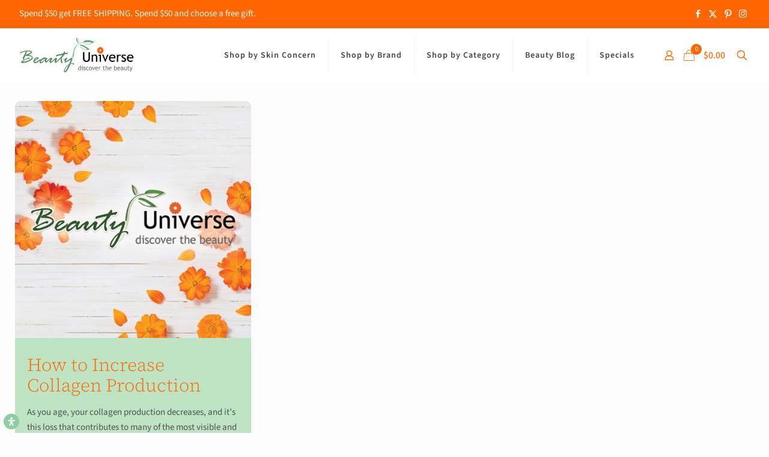

--- FILE ---
content_type: text/html; charset=UTF-8
request_url: https://beautyuniverse.com/tag/collagen/
body_size: 67614
content:
<!DOCTYPE html>
<html dir="ltr" lang="en-US" prefix="og: https://ogp.me/ns#" class="no-js " itemscope itemtype="https://schema.org/WebPage" >

<head>

<meta charset="UTF-8" />
<title>collagen | Beauty Universe</title>
		<style>

			.jet-offcanvas-trigger {
				display: inline-flex;
				justify-content: flex-start;
				align-items: center;
				gap: 10px;
			}

			.jet-offcanvas-icon {
				line-height: 1em;
			}

			.jet-offcanvas-trigger svg {
				width: 1em;
				height: 1em;
				display: block;
			}

			.jet-offcanvas-trigger path {
				fill: currentColor;
			}

			.jet-offcanvas-trigger-wrap {
				display: none;
			}

			body[data-elementor-device-mode="mobile"] .jet-offcanvas-trigger-wrap {
				display: block;
				padding: 0;
			}

			body[data-elementor-device-mode="mobile"] .jet-offcanvas {
				position: fixed;
				left: -100vw;
				top: 0;
				max-width: 90vw !important;
				width: 90vw !important;
				bottom: 0;
				display: block;
				z-index: 99999;
				background: #fff;
				overflow: auto;
				transition: left 200ms linear;
			}

			body[data-elementor-device-mode="mobile"] .jet-offcanvas.is-active {
				left: 0;
			}

			body[data-elementor-device-mode="mobile"] .jet-offcanvas-parent.is-active:before {
				opacity: 0;
				content: '';
				transition: left 200ms linear;
			}

			body[data-elementor-device-mode="mobile"] .jet-offcanvas-parent.is-active:before {
				content: '';
				position: fixed;
				left: 0;
				top: 0;
				right: 0;
				bottom: 0;
				z-index: 99998;
				background: rgba(0, 0, 0, .8);
				opacity: 1;
			}
			body[data-elementor-device-mode="mobile"].admin-bar .jet-offcanvas > .jet-offcanvas-trigger-wrap,
			body[data-elementor-device-mode="mobile"].admin-bar .elementor-element-populated > .jet-offcanvas-trigger-wrap {
				margin-top: 46px;
			}
		</style>
		
		<!-- All in One SEO 4.9.3 - aioseo.com -->
	<meta name="robots" content="max-snippet:-1, max-image-preview:large, max-video-preview:-1" />
	<link rel="canonical" href="https://beautyuniverse.com/tag/collagen/" />
	<meta name="generator" content="All in One SEO (AIOSEO) 4.9.3" />
		<script type="application/ld+json" class="aioseo-schema">
			{"@context":"https:\/\/schema.org","@graph":[{"@type":"BreadcrumbList","@id":"https:\/\/beautyuniverse.com\/tag\/collagen\/#breadcrumblist","itemListElement":[{"@type":"ListItem","@id":"https:\/\/beautyuniverse.com#listItem","position":1,"name":"Home","item":"https:\/\/beautyuniverse.com","nextItem":{"@type":"ListItem","@id":"https:\/\/beautyuniverse.com\/tag\/collagen\/#listItem","name":"collagen"}},{"@type":"ListItem","@id":"https:\/\/beautyuniverse.com\/tag\/collagen\/#listItem","position":2,"name":"collagen","previousItem":{"@type":"ListItem","@id":"https:\/\/beautyuniverse.com#listItem","name":"Home"}}]},{"@type":"CollectionPage","@id":"https:\/\/beautyuniverse.com\/tag\/collagen\/#collectionpage","url":"https:\/\/beautyuniverse.com\/tag\/collagen\/","name":"collagen | Beauty Universe","inLanguage":"en-US","isPartOf":{"@id":"https:\/\/beautyuniverse.com\/#website"},"breadcrumb":{"@id":"https:\/\/beautyuniverse.com\/tag\/collagen\/#breadcrumblist"}},{"@type":"Organization","@id":"https:\/\/beautyuniverse.com\/#organization","name":"Beauty Universe","description":"All Natural Organic Beauty Products","url":"https:\/\/beautyuniverse.com\/","telephone":"+18008758607","logo":{"@type":"ImageObject","url":"https:\/\/beautyuniverse.com\/wp-content\/uploads\/beautyuniverse.com_.jpg","@id":"https:\/\/beautyuniverse.com\/tag\/collagen\/#organizationLogo","width":456,"height":456,"caption":"Beauty Universe"},"image":{"@id":"https:\/\/beautyuniverse.com\/tag\/collagen\/#organizationLogo"},"sameAs":["https:\/\/www.instagram.com\/beautyuniverseinc","https:\/\/www.pinterest.com\/BeautyUniverseInc\/"]},{"@type":"WebSite","@id":"https:\/\/beautyuniverse.com\/#website","url":"https:\/\/beautyuniverse.com\/","name":"Beauty Universe","description":"All Natural Organic Beauty Products","inLanguage":"en-US","publisher":{"@id":"https:\/\/beautyuniverse.com\/#organization"}}]}
		</script>
		<!-- All in One SEO -->


<!-- Google Tag Manager for WordPress by gtm4wp.com -->
<script data-cfasync="false" data-pagespeed-no-defer>
	var gtm4wp_datalayer_name = "dataLayer";
	var dataLayer = dataLayer || [];
	const gtm4wp_use_sku_instead = 0;
	const gtm4wp_currency = 'USD';
	const gtm4wp_product_per_impression = 10;
	const gtm4wp_clear_ecommerce = false;
	const gtm4wp_datalayer_max_timeout = 2000;
</script>
<!-- End Google Tag Manager for WordPress by gtm4wp.com --><meta name="format-detection" content="telephone=no">
<meta name="viewport" content="width=device-width, initial-scale=1" />
<link rel="shortcut icon" href="https://beautyuniverse.com/wp-content/uploads/favicon.png" type="image/x-icon" />
<link rel="apple-touch-icon" href="https://beautyuniverse.com/wp-content/uploads/favicon.png" />
<meta name="theme-color" content="#ffffff" media="(prefers-color-scheme: light)">
<meta name="theme-color" content="#ffffff" media="(prefers-color-scheme: dark)">
<script type='application/javascript'  id='pys-version-script'>console.log('PixelYourSite Free version 11.1.5.2');</script>
<link rel='dns-prefetch' href='//www.googletagmanager.com' />
<link rel='dns-prefetch' href='//www.google.com' />

<link rel="alternate" type="application/rss+xml" title="Beauty Universe &raquo; Feed" href="https://beautyuniverse.com/feed/" />
<link rel="alternate" type="application/rss+xml" title="Beauty Universe &raquo; Comments Feed" href="https://beautyuniverse.com/comments/feed/" />
<link rel="alternate" type="application/rss+xml" title="Beauty Universe &raquo; collagen Tag Feed" href="https://beautyuniverse.com/tag/collagen/feed/" />
<style id='wp-img-auto-sizes-contain-inline-css' type='text/css'>
img:is([sizes=auto i],[sizes^="auto," i]){contain-intrinsic-size:3000px 1500px}
/*# sourceURL=wp-img-auto-sizes-contain-inline-css */
</style>
<link rel='stylesheet' id='wc-authorize-net-cim-credit-card-checkout-block-css' href='https://beautyuniverse.com/wp-content/plugins/woocommerce-gateway-authorize-net-cim/assets/css/blocks/wc-authorize-net-cim-checkout-block.css?ver=3.10.14' type='text/css' media='all' />
<link rel='stylesheet' id='wc-authorize-net-cim-echeck-checkout-block-css' href='https://beautyuniverse.com/wp-content/plugins/woocommerce-gateway-authorize-net-cim/assets/css/blocks/wc-authorize-net-cim-checkout-block.css?ver=3.10.14' type='text/css' media='all' />
<link rel='stylesheet' id='wc-points-and-rewards-blocks-integration-css' href='https://beautyuniverse.com/wp-content/plugins/woocommerce-points-and-rewards/build/style-index.css?ver=1.18.19' type='text/css' media='all' />
<link rel='stylesheet' id='sbi_styles-css' href='https://beautyuniverse.com/wp-content/plugins/instagram-feed/css/sbi-styles.min.css?ver=6.10.0' type='text/css' media='all' />
<link rel='stylesheet' id='swiper-css' href='https://beautyuniverse.com/wp-content/plugins/elementor/assets/lib/swiper/v8/css/swiper.min.css?ver=8.4.5' type='text/css' media='all' />
<link rel='stylesheet' id='e-swiper-css' href='https://beautyuniverse.com/wp-content/plugins/elementor/assets/css/conditionals/e-swiper.min.css?ver=3.34.1' type='text/css' media='all' />
<link rel='stylesheet' id='elementor-icons-shared-0-css' href='https://beautyuniverse.com/wp-content/plugins/elementor/assets/lib/font-awesome/css/fontawesome.min.css?ver=5.15.3' type='text/css' media='all' />
<link rel='stylesheet' id='elementor-icons-fa-solid-css' href='https://beautyuniverse.com/wp-content/plugins/elementor/assets/lib/font-awesome/css/solid.min.css?ver=5.15.3' type='text/css' media='all' />
<link rel='stylesheet' id='wp-block-library-css' href='https://beautyuniverse.com/wp-includes/css/dist/block-library/style.min.css?ver=6.9' type='text/css' media='all' />
<style id='classic-theme-styles-inline-css' type='text/css'>
/*! This file is auto-generated */
.wp-block-button__link{color:#fff;background-color:#32373c;border-radius:9999px;box-shadow:none;text-decoration:none;padding:calc(.667em + 2px) calc(1.333em + 2px);font-size:1.125em}.wp-block-file__button{background:#32373c;color:#fff;text-decoration:none}
/*# sourceURL=/wp-includes/css/classic-themes.min.css */
</style>
<link rel='stylesheet' id='aioseo/css/src/vue/standalone/blocks/table-of-contents/global.scss-css' href='https://beautyuniverse.com/wp-content/plugins/all-in-one-seo-pack/dist/Lite/assets/css/table-of-contents/global.e90f6d47.css?ver=4.9.3' type='text/css' media='all' />
<style id='global-styles-inline-css' type='text/css'>
:root{--wp--preset--aspect-ratio--square: 1;--wp--preset--aspect-ratio--4-3: 4/3;--wp--preset--aspect-ratio--3-4: 3/4;--wp--preset--aspect-ratio--3-2: 3/2;--wp--preset--aspect-ratio--2-3: 2/3;--wp--preset--aspect-ratio--16-9: 16/9;--wp--preset--aspect-ratio--9-16: 9/16;--wp--preset--color--black: #000000;--wp--preset--color--cyan-bluish-gray: #abb8c3;--wp--preset--color--white: #ffffff;--wp--preset--color--pale-pink: #f78da7;--wp--preset--color--vivid-red: #cf2e2e;--wp--preset--color--luminous-vivid-orange: #ff6900;--wp--preset--color--luminous-vivid-amber: #fcb900;--wp--preset--color--light-green-cyan: #7bdcb5;--wp--preset--color--vivid-green-cyan: #00d084;--wp--preset--color--pale-cyan-blue: #8ed1fc;--wp--preset--color--vivid-cyan-blue: #0693e3;--wp--preset--color--vivid-purple: #9b51e0;--wp--preset--gradient--vivid-cyan-blue-to-vivid-purple: linear-gradient(135deg,rgb(6,147,227) 0%,rgb(155,81,224) 100%);--wp--preset--gradient--light-green-cyan-to-vivid-green-cyan: linear-gradient(135deg,rgb(122,220,180) 0%,rgb(0,208,130) 100%);--wp--preset--gradient--luminous-vivid-amber-to-luminous-vivid-orange: linear-gradient(135deg,rgb(252,185,0) 0%,rgb(255,105,0) 100%);--wp--preset--gradient--luminous-vivid-orange-to-vivid-red: linear-gradient(135deg,rgb(255,105,0) 0%,rgb(207,46,46) 100%);--wp--preset--gradient--very-light-gray-to-cyan-bluish-gray: linear-gradient(135deg,rgb(238,238,238) 0%,rgb(169,184,195) 100%);--wp--preset--gradient--cool-to-warm-spectrum: linear-gradient(135deg,rgb(74,234,220) 0%,rgb(151,120,209) 20%,rgb(207,42,186) 40%,rgb(238,44,130) 60%,rgb(251,105,98) 80%,rgb(254,248,76) 100%);--wp--preset--gradient--blush-light-purple: linear-gradient(135deg,rgb(255,206,236) 0%,rgb(152,150,240) 100%);--wp--preset--gradient--blush-bordeaux: linear-gradient(135deg,rgb(254,205,165) 0%,rgb(254,45,45) 50%,rgb(107,0,62) 100%);--wp--preset--gradient--luminous-dusk: linear-gradient(135deg,rgb(255,203,112) 0%,rgb(199,81,192) 50%,rgb(65,88,208) 100%);--wp--preset--gradient--pale-ocean: linear-gradient(135deg,rgb(255,245,203) 0%,rgb(182,227,212) 50%,rgb(51,167,181) 100%);--wp--preset--gradient--electric-grass: linear-gradient(135deg,rgb(202,248,128) 0%,rgb(113,206,126) 100%);--wp--preset--gradient--midnight: linear-gradient(135deg,rgb(2,3,129) 0%,rgb(40,116,252) 100%);--wp--preset--font-size--small: 13px;--wp--preset--font-size--medium: 20px;--wp--preset--font-size--large: 36px;--wp--preset--font-size--x-large: 42px;--wp--preset--spacing--20: 0.44rem;--wp--preset--spacing--30: 0.67rem;--wp--preset--spacing--40: 1rem;--wp--preset--spacing--50: 1.5rem;--wp--preset--spacing--60: 2.25rem;--wp--preset--spacing--70: 3.38rem;--wp--preset--spacing--80: 5.06rem;--wp--preset--shadow--natural: 6px 6px 9px rgba(0, 0, 0, 0.2);--wp--preset--shadow--deep: 12px 12px 50px rgba(0, 0, 0, 0.4);--wp--preset--shadow--sharp: 6px 6px 0px rgba(0, 0, 0, 0.2);--wp--preset--shadow--outlined: 6px 6px 0px -3px rgb(255, 255, 255), 6px 6px rgb(0, 0, 0);--wp--preset--shadow--crisp: 6px 6px 0px rgb(0, 0, 0);}:where(.is-layout-flex){gap: 0.5em;}:where(.is-layout-grid){gap: 0.5em;}body .is-layout-flex{display: flex;}.is-layout-flex{flex-wrap: wrap;align-items: center;}.is-layout-flex > :is(*, div){margin: 0;}body .is-layout-grid{display: grid;}.is-layout-grid > :is(*, div){margin: 0;}:where(.wp-block-columns.is-layout-flex){gap: 2em;}:where(.wp-block-columns.is-layout-grid){gap: 2em;}:where(.wp-block-post-template.is-layout-flex){gap: 1.25em;}:where(.wp-block-post-template.is-layout-grid){gap: 1.25em;}.has-black-color{color: var(--wp--preset--color--black) !important;}.has-cyan-bluish-gray-color{color: var(--wp--preset--color--cyan-bluish-gray) !important;}.has-white-color{color: var(--wp--preset--color--white) !important;}.has-pale-pink-color{color: var(--wp--preset--color--pale-pink) !important;}.has-vivid-red-color{color: var(--wp--preset--color--vivid-red) !important;}.has-luminous-vivid-orange-color{color: var(--wp--preset--color--luminous-vivid-orange) !important;}.has-luminous-vivid-amber-color{color: var(--wp--preset--color--luminous-vivid-amber) !important;}.has-light-green-cyan-color{color: var(--wp--preset--color--light-green-cyan) !important;}.has-vivid-green-cyan-color{color: var(--wp--preset--color--vivid-green-cyan) !important;}.has-pale-cyan-blue-color{color: var(--wp--preset--color--pale-cyan-blue) !important;}.has-vivid-cyan-blue-color{color: var(--wp--preset--color--vivid-cyan-blue) !important;}.has-vivid-purple-color{color: var(--wp--preset--color--vivid-purple) !important;}.has-black-background-color{background-color: var(--wp--preset--color--black) !important;}.has-cyan-bluish-gray-background-color{background-color: var(--wp--preset--color--cyan-bluish-gray) !important;}.has-white-background-color{background-color: var(--wp--preset--color--white) !important;}.has-pale-pink-background-color{background-color: var(--wp--preset--color--pale-pink) !important;}.has-vivid-red-background-color{background-color: var(--wp--preset--color--vivid-red) !important;}.has-luminous-vivid-orange-background-color{background-color: var(--wp--preset--color--luminous-vivid-orange) !important;}.has-luminous-vivid-amber-background-color{background-color: var(--wp--preset--color--luminous-vivid-amber) !important;}.has-light-green-cyan-background-color{background-color: var(--wp--preset--color--light-green-cyan) !important;}.has-vivid-green-cyan-background-color{background-color: var(--wp--preset--color--vivid-green-cyan) !important;}.has-pale-cyan-blue-background-color{background-color: var(--wp--preset--color--pale-cyan-blue) !important;}.has-vivid-cyan-blue-background-color{background-color: var(--wp--preset--color--vivid-cyan-blue) !important;}.has-vivid-purple-background-color{background-color: var(--wp--preset--color--vivid-purple) !important;}.has-black-border-color{border-color: var(--wp--preset--color--black) !important;}.has-cyan-bluish-gray-border-color{border-color: var(--wp--preset--color--cyan-bluish-gray) !important;}.has-white-border-color{border-color: var(--wp--preset--color--white) !important;}.has-pale-pink-border-color{border-color: var(--wp--preset--color--pale-pink) !important;}.has-vivid-red-border-color{border-color: var(--wp--preset--color--vivid-red) !important;}.has-luminous-vivid-orange-border-color{border-color: var(--wp--preset--color--luminous-vivid-orange) !important;}.has-luminous-vivid-amber-border-color{border-color: var(--wp--preset--color--luminous-vivid-amber) !important;}.has-light-green-cyan-border-color{border-color: var(--wp--preset--color--light-green-cyan) !important;}.has-vivid-green-cyan-border-color{border-color: var(--wp--preset--color--vivid-green-cyan) !important;}.has-pale-cyan-blue-border-color{border-color: var(--wp--preset--color--pale-cyan-blue) !important;}.has-vivid-cyan-blue-border-color{border-color: var(--wp--preset--color--vivid-cyan-blue) !important;}.has-vivid-purple-border-color{border-color: var(--wp--preset--color--vivid-purple) !important;}.has-vivid-cyan-blue-to-vivid-purple-gradient-background{background: var(--wp--preset--gradient--vivid-cyan-blue-to-vivid-purple) !important;}.has-light-green-cyan-to-vivid-green-cyan-gradient-background{background: var(--wp--preset--gradient--light-green-cyan-to-vivid-green-cyan) !important;}.has-luminous-vivid-amber-to-luminous-vivid-orange-gradient-background{background: var(--wp--preset--gradient--luminous-vivid-amber-to-luminous-vivid-orange) !important;}.has-luminous-vivid-orange-to-vivid-red-gradient-background{background: var(--wp--preset--gradient--luminous-vivid-orange-to-vivid-red) !important;}.has-very-light-gray-to-cyan-bluish-gray-gradient-background{background: var(--wp--preset--gradient--very-light-gray-to-cyan-bluish-gray) !important;}.has-cool-to-warm-spectrum-gradient-background{background: var(--wp--preset--gradient--cool-to-warm-spectrum) !important;}.has-blush-light-purple-gradient-background{background: var(--wp--preset--gradient--blush-light-purple) !important;}.has-blush-bordeaux-gradient-background{background: var(--wp--preset--gradient--blush-bordeaux) !important;}.has-luminous-dusk-gradient-background{background: var(--wp--preset--gradient--luminous-dusk) !important;}.has-pale-ocean-gradient-background{background: var(--wp--preset--gradient--pale-ocean) !important;}.has-electric-grass-gradient-background{background: var(--wp--preset--gradient--electric-grass) !important;}.has-midnight-gradient-background{background: var(--wp--preset--gradient--midnight) !important;}.has-small-font-size{font-size: var(--wp--preset--font-size--small) !important;}.has-medium-font-size{font-size: var(--wp--preset--font-size--medium) !important;}.has-large-font-size{font-size: var(--wp--preset--font-size--large) !important;}.has-x-large-font-size{font-size: var(--wp--preset--font-size--x-large) !important;}
:where(.wp-block-post-template.is-layout-flex){gap: 1.25em;}:where(.wp-block-post-template.is-layout-grid){gap: 1.25em;}
:where(.wp-block-term-template.is-layout-flex){gap: 1.25em;}:where(.wp-block-term-template.is-layout-grid){gap: 1.25em;}
:where(.wp-block-columns.is-layout-flex){gap: 2em;}:where(.wp-block-columns.is-layout-grid){gap: 2em;}
:root :where(.wp-block-pullquote){font-size: 1.5em;line-height: 1.6;}
/*# sourceURL=global-styles-inline-css */
</style>
<link rel='stylesheet' id='woocommerce-layout-css' href='https://beautyuniverse.com/wp-content/plugins/woocommerce/assets/css/woocommerce-layout.css?ver=10.4.3' type='text/css' media='all' />
<link rel='stylesheet' id='woocommerce-smallscreen-css' href='https://beautyuniverse.com/wp-content/plugins/woocommerce/assets/css/woocommerce-smallscreen.css?ver=10.4.3' type='text/css' media='only screen and (max-width: 768px)' />
<link rel='stylesheet' id='woocommerce-general-css' href='https://beautyuniverse.com/wp-content/plugins/woocommerce/assets/css/woocommerce.css?ver=10.4.3' type='text/css' media='all' />
<style id='woocommerce-inline-inline-css' type='text/css'>
.woocommerce form .form-row .required { visibility: visible; }
/*# sourceURL=woocommerce-inline-inline-css */
</style>
<link rel='stylesheet' id='mfn-be-css' href='https://beautyuniverse.com/wp-content/themes/betheme/css/be.css?ver=28.2.1' type='text/css' media='all' />
<link rel='stylesheet' id='mfn-animations-css' href='https://beautyuniverse.com/wp-content/themes/betheme/assets/animations/animations.min.css?ver=28.2.1' type='text/css' media='all' />
<link rel='stylesheet' id='mfn-font-awesome-css' href='https://beautyuniverse.com/wp-content/themes/betheme/fonts/fontawesome/fontawesome.css?ver=28.2.1' type='text/css' media='all' />
<link rel='stylesheet' id='mfn-responsive-css' href='https://beautyuniverse.com/wp-content/themes/betheme/css/responsive.css?ver=28.2.1' type='text/css' media='all' />
<style id="perfmatters-google-font-1">@font-face{font-family:'Source Sans 3';font-style:italic;font-weight:400;font-display:swap;src:url(https://beautyuniverse.com/wp-content/cache/perfmatters/beautyuniverse.com/fonts/nwpMtKy2OAdR1K-IwhWudF-R3woqZ-LYxnV18A.woff2) format('woff2');unicode-range:U+0000-00FF,U+0131,U+0152-0153,U+02BB-02BC,U+02C6,U+02DA,U+02DC,U+0304,U+0308,U+0329,U+2000-206F,U+20AC,U+2122,U+2191,U+2193,U+2212,U+2215,U+FEFF,U+FFFD}@font-face{font-family:'Source Sans 3';font-style:italic;font-weight:700;font-display:swap;src:url(https://beautyuniverse.com/wp-content/cache/perfmatters/beautyuniverse.com/fonts/nwpMtKy2OAdR1K-IwhWudF-R3woqZ-LYxnV18A.woff2) format('woff2');unicode-range:U+0000-00FF,U+0131,U+0152-0153,U+02BB-02BC,U+02C6,U+02DA,U+02DC,U+0304,U+0308,U+0329,U+2000-206F,U+20AC,U+2122,U+2191,U+2193,U+2212,U+2215,U+FEFF,U+FFFD}@font-face{font-family:'Source Sans 3';font-style:normal;font-weight:300;font-display:swap;src:url(https://beautyuniverse.com/wp-content/cache/perfmatters/beautyuniverse.com/fonts/nwpStKy2OAdR1K-IwhWudF-R3w8aZejf5Hc.woff2) format('woff2');unicode-range:U+0000-00FF,U+0131,U+0152-0153,U+02BB-02BC,U+02C6,U+02DA,U+02DC,U+0304,U+0308,U+0329,U+2000-206F,U+20AC,U+2122,U+2191,U+2193,U+2212,U+2215,U+FEFF,U+FFFD}@font-face{font-family:'Source Sans 3';font-style:normal;font-weight:400;font-display:swap;src:url(https://beautyuniverse.com/wp-content/cache/perfmatters/beautyuniverse.com/fonts/nwpStKy2OAdR1K-IwhWudF-R3w8aZejf5Hc.woff2) format('woff2');unicode-range:U+0000-00FF,U+0131,U+0152-0153,U+02BB-02BC,U+02C6,U+02DA,U+02DC,U+0304,U+0308,U+0329,U+2000-206F,U+20AC,U+2122,U+2191,U+2193,U+2212,U+2215,U+FEFF,U+FFFD}@font-face{font-family:'Source Sans 3';font-style:normal;font-weight:500;font-display:swap;src:url(https://beautyuniverse.com/wp-content/cache/perfmatters/beautyuniverse.com/fonts/nwpStKy2OAdR1K-IwhWudF-R3w8aZejf5Hc.woff2) format('woff2');unicode-range:U+0000-00FF,U+0131,U+0152-0153,U+02BB-02BC,U+02C6,U+02DA,U+02DC,U+0304,U+0308,U+0329,U+2000-206F,U+20AC,U+2122,U+2191,U+2193,U+2212,U+2215,U+FEFF,U+FFFD}@font-face{font-family:'Source Sans 3';font-style:normal;font-weight:700;font-display:swap;src:url(https://beautyuniverse.com/wp-content/cache/perfmatters/beautyuniverse.com/fonts/nwpStKy2OAdR1K-IwhWudF-R3w8aZejf5Hc.woff2) format('woff2');unicode-range:U+0000-00FF,U+0131,U+0152-0153,U+02BB-02BC,U+02C6,U+02DA,U+02DC,U+0304,U+0308,U+0329,U+2000-206F,U+20AC,U+2122,U+2191,U+2193,U+2212,U+2215,U+FEFF,U+FFFD}@font-face{font-family:'Source Serif 4';font-style:italic;font-weight:400;font-display:swap;src:url(https://beautyuniverse.com/wp-content/cache/perfmatters/beautyuniverse.com/fonts/vEFH2_tTDB4M7-auWDN0ahZJW1ge6NmXpVAHV83Bfb_US0r6aX2SzxEj.woff2) format('woff2');unicode-range:U+0000-00FF,U+0131,U+0152-0153,U+02BB-02BC,U+02C6,U+02DA,U+02DC,U+0304,U+0308,U+0329,U+2000-206F,U+20AC,U+2122,U+2191,U+2193,U+2212,U+2215,U+FEFF,U+FFFD}@font-face{font-family:'Source Serif 4';font-style:italic;font-weight:700;font-display:swap;src:url(https://beautyuniverse.com/wp-content/cache/perfmatters/beautyuniverse.com/fonts/vEFH2_tTDB4M7-auWDN0ahZJW1ge6NmXpVAHV83Bfb_US0r6aX2SzxEj.woff2) format('woff2');unicode-range:U+0000-00FF,U+0131,U+0152-0153,U+02BB-02BC,U+02C6,U+02DA,U+02DC,U+0304,U+0308,U+0329,U+2000-206F,U+20AC,U+2122,U+2191,U+2193,U+2212,U+2215,U+FEFF,U+FFFD}@font-face{font-family:'Source Serif 4';font-style:normal;font-weight:300;font-display:swap;src:url(https://beautyuniverse.com/wp-content/cache/perfmatters/beautyuniverse.com/fonts/vEFF2_tTDB4M7-auWDN0ahZJW3IX2ih5nk3AucvUHf6kDXr4Y3qwzQ.woff2) format('woff2');unicode-range:U+0000-00FF,U+0131,U+0152-0153,U+02BB-02BC,U+02C6,U+02DA,U+02DC,U+0304,U+0308,U+0329,U+2000-206F,U+20AC,U+2122,U+2191,U+2193,U+2212,U+2215,U+FEFF,U+FFFD}@font-face{font-family:'Source Serif 4';font-style:normal;font-weight:400;font-display:swap;src:url(https://beautyuniverse.com/wp-content/cache/perfmatters/beautyuniverse.com/fonts/vEFF2_tTDB4M7-auWDN0ahZJW3IX2ih5nk3AucvUHf6kDXr4Y3qwzQ.woff2) format('woff2');unicode-range:U+0000-00FF,U+0131,U+0152-0153,U+02BB-02BC,U+02C6,U+02DA,U+02DC,U+0304,U+0308,U+0329,U+2000-206F,U+20AC,U+2122,U+2191,U+2193,U+2212,U+2215,U+FEFF,U+FFFD}@font-face{font-family:'Source Serif 4';font-style:normal;font-weight:500;font-display:swap;src:url(https://beautyuniverse.com/wp-content/cache/perfmatters/beautyuniverse.com/fonts/vEFF2_tTDB4M7-auWDN0ahZJW3IX2ih5nk3AucvUHf6kDXr4Y3qwzQ.woff2) format('woff2');unicode-range:U+0000-00FF,U+0131,U+0152-0153,U+02BB-02BC,U+02C6,U+02DA,U+02DC,U+0304,U+0308,U+0329,U+2000-206F,U+20AC,U+2122,U+2191,U+2193,U+2212,U+2215,U+FEFF,U+FFFD}@font-face{font-family:'Source Serif 4';font-style:normal;font-weight:700;font-display:swap;src:url(https://beautyuniverse.com/wp-content/cache/perfmatters/beautyuniverse.com/fonts/vEFF2_tTDB4M7-auWDN0ahZJW3IX2ih5nk3AucvUHf6kDXr4Y3qwzQ.woff2) format('woff2');unicode-range:U+0000-00FF,U+0131,U+0152-0153,U+02BB-02BC,U+02C6,U+02DA,U+02DC,U+0304,U+0308,U+0329,U+2000-206F,U+20AC,U+2122,U+2191,U+2193,U+2212,U+2215,U+FEFF,U+FFFD}</style>
<link rel='stylesheet' id='mfn-swiper-css' href='https://beautyuniverse.com/wp-content/themes/betheme/css/scripts/swiper.css?ver=28.2.1' type='text/css' media='' />
<link rel='stylesheet' id='mfn-woo-css' href='https://beautyuniverse.com/wp-content/themes/betheme/css/woocommerce.css?ver=28.2.1' type='text/css' media='all' />
<link rel='stylesheet' id='jet-menu-public-styles-css' href='https://beautyuniverse.com/wp-content/plugins/jet-menu/assets/public/css/public.css?ver=2.4.18' type='text/css' media='all' />
<link rel='stylesheet' id='jet-woo-builder-css' href='https://beautyuniverse.com/wp-content/plugins/jet-woo-builder/assets/css/frontend.css?ver=2.2.3' type='text/css' media='all' />
<style id='jet-woo-builder-inline-css' type='text/css'>
@font-face {
				font-family: "WooCommerce";
				font-weight: normal;
				font-style: normal;
				src: url("https://beautyuniverse.com/wp-content/plugins/woocommerce/assets/fonts/WooCommerce.eot");
				src: url("https://beautyuniverse.com/wp-content/plugins/woocommerce/assets/fonts/WooCommerce.eot?#iefix") format("embedded-opentype"),
					 url("https://beautyuniverse.com/wp-content/plugins/woocommerce/assets/fonts/WooCommerce.woff") format("woff"),
					 url("https://beautyuniverse.com/wp-content/plugins/woocommerce/assets/fonts/WooCommerce.ttf") format("truetype"),
					 url("https://beautyuniverse.com/wp-content/plugins/woocommerce/assets/fonts/WooCommerce.svg#WooCommerce") format("svg");
			}
/*# sourceURL=jet-woo-builder-inline-css */
</style>
<link rel='stylesheet' id='jet-woo-builder-frontend-font-css' href='https://beautyuniverse.com/wp-content/plugins/jet-woo-builder/assets/css/lib/jetwoobuilder-frontend-font/css/jetwoobuilder-frontend-font.css?ver=2.2.3' type='text/css' media='all' />
<link rel='stylesheet' id='jet-theme-core-frontend-styles-css' href='https://beautyuniverse.com/wp-content/plugins/jet-theme-core/assets/css/frontend.css?ver=2.3.1.1' type='text/css' media='all' />
<link rel='stylesheet' id='elementor-frontend-css' href='https://beautyuniverse.com/wp-content/uploads/elementor/css/custom-frontend.min.css?ver=1768251314' type='text/css' media='all' />
<style id='elementor-frontend-inline-css' type='text/css'>
.elementor-kit-26840{--e-global-color-primary:#4F4F4F;--e-global-color-secondary:#000000;--e-global-color-text:#4F4F4F;--e-global-color-accent:#FF6600;--e-global-color-34b07d6:#FF6600;--e-global-color-c198024:#8BCC72;--e-global-color-f1012f3:#FFFFFF;--e-global-color-cb50efa:#FCFCFC;--e-global-color-a8de280:#161922;--e-global-color-f4ad292:#F2F2F2;--e-global-color-5333071:#F99661;--e-global-color-c9e6edb:#5C8D69;--e-global-color-56a77ac:#5FB46C;--e-global-typography-primary-font-family:"Source Sans 3";--e-global-typography-primary-font-weight:600;--e-global-typography-secondary-font-family:"Source Sans Pro";--e-global-typography-secondary-font-weight:400;--e-global-typography-text-font-family:"Source Sans 3";--e-global-typography-text-font-size:15px;--e-global-typography-text-font-weight:400;--e-global-typography-text-line-height:25px;--e-global-typography-accent-font-family:"Source Serif 4";--e-global-typography-accent-font-weight:500;color:var( --e-global-color-text );font-family:"Source Sans 3", Sans-serif;font-size:15px;font-weight:400;line-height:25px;}.elementor-kit-26840 e-page-transition{background-color:#FFBC7D;}.elementor-kit-26840 a{color:var( --e-global-color-34b07d6 );}.elementor-kit-26840 a:hover{color:var( --e-global-color-5333071 );}.elementor-kit-26840 h1{color:var( --e-global-color-a8de280 );font-size:48px;font-weight:400;line-height:50px;}.elementor-kit-26840 h2{color:var( --e-global-color-a8de280 );font-size:30px;font-weight:300;line-height:34px;}.elementor-kit-26840 h3{color:var( --e-global-color-a8de280 );font-size:21px;font-weight:500;line-height:25px;}.elementor-kit-26840 h4{color:var( --e-global-color-a8de280 );font-size:21px;font-weight:500;line-height:25px;}.elementor-kit-26840 h5{color:var( --e-global-color-a8de280 );font-size:15px;font-weight:700;line-height:25px;}.elementor-kit-26840 h6{color:var( --e-global-color-a8de280 );font-size:14px;font-weight:400;line-height:25px;}.elementor-section.elementor-section-boxed > .elementor-container{max-width:1140px;}.e-con{--container-max-width:1140px;}.elementor-widget:not(:last-child){margin-block-end:20px;}.elementor-element{--widgets-spacing:20px 20px;--widgets-spacing-row:20px;--widgets-spacing-column:20px;}{}h1.entry-title{display:var(--page-title-display);}@media(max-width:1024px){.elementor-section.elementor-section-boxed > .elementor-container{max-width:1024px;}.e-con{--container-max-width:1024px;}}@media(max-width:767px){.elementor-section.elementor-section-boxed > .elementor-container{max-width:767px;}.e-con{--container-max-width:767px;}}
.elementor-30164 .elementor-element.elementor-element-afec6ff{--display:flex;--flex-direction:row;--container-widget-width:initial;--container-widget-height:100%;--container-widget-flex-grow:1;--container-widget-align-self:stretch;--flex-wrap-mobile:wrap;--justify-content:center;--overflow:hidden;}.elementor-30164 .elementor-element.elementor-element-afec6ff:not(.elementor-motion-effects-element-type-background), .elementor-30164 .elementor-element.elementor-element-afec6ff > .elementor-motion-effects-container > .elementor-motion-effects-layer{background-color:var( --e-global-color-34b07d6 );}.elementor-widget-heading .elementor-heading-title{font-family:var( --e-global-typography-primary-font-family ), Sans-serif;font-weight:var( --e-global-typography-primary-font-weight );color:var( --e-global-color-primary );}.elementor-30164 .elementor-element.elementor-element-7bf795b{text-align:center;}.elementor-30164 .elementor-element.elementor-element-7bf795b .elementor-heading-title{font-family:"Source Sans 3", Sans-serif;font-weight:600;letter-spacing:0.3px;word-spacing:1px;color:var( --e-global-color-f1012f3 );}.elementor-30164 .elementor-element.elementor-element-8076f65{--display:flex;--flex-direction:row;--container-widget-width:calc( ( 1 - var( --container-widget-flex-grow ) ) * 100% );--container-widget-height:100%;--container-widget-flex-grow:1;--container-widget-align-self:stretch;--flex-wrap-mobile:wrap;--justify-content:center;--align-items:center;--gap:22px 22px;--row-gap:22px;--column-gap:22px;border-style:solid;--border-style:solid;border-width:0px 0px 2px 0px;--border-top-width:0px;--border-right-width:0px;--border-bottom-width:2px;--border-left-width:0px;border-color:var( --e-global-color-c198024 );--border-color:var( --e-global-color-c198024 );--border-radius:0px 0px 0px 0px;box-shadow:0px 0px 10px 0px rgba(0,0,0,0.5);--padding-top:12px;--padding-bottom:12px;--padding-left:20px;--padding-right:20px;--z-index:99;}.elementor-30164 .elementor-element.elementor-element-8076f65:not(.elementor-motion-effects-element-type-background), .elementor-30164 .elementor-element.elementor-element-8076f65 > .elementor-motion-effects-container > .elementor-motion-effects-layer{background-color:var( --e-global-color-f1012f3 );}.elementor-widget-theme-site-logo .widget-image-caption{color:var( --e-global-color-text );font-family:var( --e-global-typography-text-font-family ), Sans-serif;font-size:var( --e-global-typography-text-font-size );font-weight:var( --e-global-typography-text-font-weight );line-height:var( --e-global-typography-text-line-height );}.elementor-30164 .elementor-element.elementor-element-2bdcb38 > .elementor-widget-container{margin:-4px 0px 0px 0px;}.elementor-30164 .elementor-element.elementor-element-2bdcb38{text-align:start;}.elementor-30164 .elementor-element.elementor-element-2bdcb38 img{width:195px;}.elementor-widget-mega-menu > .elementor-widget-container > .e-n-menu > .e-n-menu-wrapper > .e-n-menu-heading > .e-n-menu-item > .e-n-menu-title, .elementor-widget-mega-menu > .elementor-widget-container > .e-n-menu > .e-n-menu-wrapper > .e-n-menu-heading > .e-n-menu-item > .e-n-menu-title > .e-n-menu-title-container, .elementor-widget-mega-menu > .elementor-widget-container > .e-n-menu > .e-n-menu-wrapper > .e-n-menu-heading > .e-n-menu-item > .e-n-menu-title > .e-n-menu-title-container > span{font-family:var( --e-global-typography-accent-font-family ), Sans-serif;font-weight:var( --e-global-typography-accent-font-weight );}.elementor-widget-mega-menu{--n-menu-divider-color:var( --e-global-color-text );}.elementor-30164 .elementor-element.elementor-element-3e4c6d2{--display:flex;--flex-direction:row;--container-widget-width:calc( ( 1 - var( --container-widget-flex-grow ) ) * 100% );--container-widget-height:100%;--container-widget-flex-grow:1;--container-widget-align-self:stretch;--flex-wrap-mobile:wrap;--justify-content:flex-start;--align-items:stretch;--gap:20px 20px;--row-gap:20px;--column-gap:20px;--border-radius:3px 3px 3px 3px;box-shadow:0px 0px 10px 0px rgba(0,0,0,0.5);--padding-top:8px;--padding-bottom:8px;--padding-left:8px;--padding-right:8px;}.elementor-30164 .elementor-element.elementor-element-3e4c6d2.e-con{--align-self:center;}.elementor-30164 .elementor-element.elementor-element-83faeeb{--display:flex;--flex-direction:row;--container-widget-width:calc( ( 1 - var( --container-widget-flex-grow ) ) * 100% );--container-widget-height:100%;--container-widget-flex-grow:1;--container-widget-align-self:stretch;--flex-wrap-mobile:wrap;--justify-content:flex-start;--align-items:flex-start;--gap:40px 40px;--row-gap:40px;--column-gap:40px;--padding-top:0px;--padding-bottom:0px;--padding-left:0px;--padding-right:20px;}.elementor-widget-ha-list-group .ha-text .ha-list-title{font-family:var( --e-global-typography-text-font-family ), Sans-serif;font-size:var( --e-global-typography-text-font-size );font-weight:var( --e-global-typography-text-font-weight );line-height:var( --e-global-typography-text-line-height );}.elementor-widget-ha-list-group .ha-text .ha-list-detail{font-family:var( --e-global-typography-text-font-family ), Sans-serif;font-size:var( --e-global-typography-text-font-size );font-weight:var( --e-global-typography-text-font-weight );line-height:var( --e-global-typography-text-line-height );}.elementor-widget-ha-list-group .ha-badge{font-family:var( --e-global-typography-secondary-font-family ), Sans-serif;font-weight:var( --e-global-typography-secondary-font-weight );}.elementor-30164 .elementor-element.elementor-element-e5cf227 .ha-list-item .ha-item-wrap{flex-direction:row;background-color:var( --e-global-color-f1012f3 );}.elementor-30164 .elementor-element.elementor-element-e5cf227.elementor-element{--flex-grow:1;--flex-shrink:0;}.elementor-30164 .elementor-element.elementor-element-e5cf227 .ha-item-wrap{padding:6px 16px 6px 6px;}.elementor-30164 .elementor-element.elementor-element-e5cf227.ha-mode--compact .ha-list-wrap{border-style:none;}.elementor-30164 .elementor-element.elementor-element-e5cf227.ha-mode--compact .ha-list-item:not(:last-child){border-bottom-style:none;}.elementor-30164 .elementor-element.elementor-element-e5cf227.ha-mode--comfy .ha-list-item{border-style:none;}.elementor-30164 .elementor-element.elementor-element-e5cf227 .ha-list-item .ha-text .ha-list-title{color:var( --e-global-color-primary );}.elementor-30164 .elementor-element.elementor-element-e5cf227 .ha-list-item:hover .ha-text .ha-list-title{color:var( --e-global-color-34b07d6 );}.elementor-30164 .elementor-element.elementor-element-e5cf227 .ha-list-item .ha-item-wrap:hover{background-color:var( --e-global-color-f4ad292 );}.elementor-30164 .elementor-element.elementor-element-e5cf227.ha-direction--right .ha-list-item .ha-icon{margin-right:8px;}.elementor-30164 .elementor-element.elementor-element-e5cf227.ha-direction--left .ha-list-item .ha-icon{margin-left:8px;}.elementor-30164 .elementor-element.elementor-element-e5cf227 .ha-list-item .ha-icon.icon{font-size:115px;}.elementor-30164 .elementor-element.elementor-element-e5cf227 .ha-list-item .ha-icon.number span{font-size:115px;}.elementor-30164 .elementor-element.elementor-element-e5cf227 .ha-list-item .ha-icon.image img{width:115px;border-radius:6px 6px 6px 6px;}.elementor-30164 .elementor-element.elementor-element-e5cf227 .ha-list-item .ha-icon{padding:0px;border-radius:6px 6px 6px 6px;background:var( --e-global-color-5333071 );}.elementor-30164 .elementor-element.elementor-element-e5cf227 .ha-list-item .ha-icon i{color:#724deb;}.elementor-30164 .elementor-element.elementor-element-e5cf227 .ha-list-item .ha-icon svg{fill:#724deb;}.elementor-30164 .elementor-element.elementor-element-e5cf227 .ha-list-item .ha-icon span{color:#724deb;}.elementor-30164 .elementor-element.elementor-element-e5cf227 .ha-text .ha-list-title{margin-bottom:0px;font-family:"Source Sans 3", Sans-serif;font-size:15px;font-weight:500;line-height:1.2em;}.elementor-30164 .elementor-element.elementor-element-e5cf227 .ha-list-item a .ha-item-wrap .ha-text .ha-list-title{color:var( --e-global-color-c9e6edb );}.elementor-30164 .elementor-element.elementor-element-e5cf227 .ha-list-item a:hover .ha-item-wrap .ha-text .ha-list-title{color:var( --e-global-color-34b07d6 );}.elementor-30164 .elementor-element.elementor-element-e5cf227 .ha-badge{padding:0px 0px 0px 0px;margin-left:0px !important;}.elementor-30164 .elementor-element.elementor-element-e5cf227.ha-direction--left .ha-direction{margin-right:6px;}.elementor-30164 .elementor-element.elementor-element-e5cf227.ha-direction--right .ha-direction{margin-left:6px;}.elementor-30164 .elementor-element.elementor-element-e5cf227 .ha-list-item .ha-direction{font-size:9px;padding:6px;}.elementor-30164 .elementor-element.elementor-element-e5cf227 .ha-list-item  .ha-direction{border-style:solid;border-width:1px 1px 1px 1px;border-color:#CFCFCF;}.elementor-30164 .elementor-element.elementor-element-e5cf227 .ha-list-item .ha-item-wrap .ha-direction i{color:#545454;}.elementor-30164 .elementor-element.elementor-element-e5cf227 .ha-list-item .ha-item-wrap .ha-direction svg{fill:#545454;}.elementor-30164 .elementor-element.elementor-element-e5cf227 .ha-list-item .ha-item-wrap .ha-direction{background-color:var( --e-global-color-f1012f3 );}.elementor-30164 .elementor-element.elementor-element-e5cf227 .ha-list-item .ha-item-wrap:hover .ha-direction i{color:var( --e-global-color-34b07d6 );}.elementor-30164 .elementor-element.elementor-element-e5cf227 .ha-list-item .ha-item-wrap:hover .ha-direction svg{fill:var( --e-global-color-34b07d6 );}.elementor-30164 .elementor-element.elementor-element-e5cf227 .ha-list-item .ha-item-wrap:hover .ha-direction{background-color:var( --e-global-color-f4ad292 );border-color:var( --e-global-color-34b07d6 );}.elementor-30164 .elementor-element.elementor-element-8cb1c1d .ha-list-item .ha-item-wrap{flex-direction:row;background-color:var( --e-global-color-f1012f3 );}.elementor-30164 .elementor-element.elementor-element-8cb1c1d.elementor-element{--flex-grow:1;--flex-shrink:0;}.elementor-30164 .elementor-element.elementor-element-8cb1c1d .ha-item-wrap{padding:6px 16px 6px 6px;}.elementor-30164 .elementor-element.elementor-element-8cb1c1d.ha-mode--compact .ha-list-wrap{border-style:none;}.elementor-30164 .elementor-element.elementor-element-8cb1c1d.ha-mode--compact .ha-list-item:not(:last-child){border-bottom-style:none;}.elementor-30164 .elementor-element.elementor-element-8cb1c1d.ha-mode--comfy .ha-list-item{border-style:none;}.elementor-30164 .elementor-element.elementor-element-8cb1c1d .ha-list-item .ha-text .ha-list-title{color:var( --e-global-color-primary );}.elementor-30164 .elementor-element.elementor-element-8cb1c1d .ha-list-item:hover .ha-text .ha-list-title{color:var( --e-global-color-34b07d6 );}.elementor-30164 .elementor-element.elementor-element-8cb1c1d .ha-list-item .ha-item-wrap:hover{background-color:var( --e-global-color-f4ad292 );}.elementor-30164 .elementor-element.elementor-element-8cb1c1d.ha-direction--right .ha-list-item .ha-icon{margin-right:8px;}.elementor-30164 .elementor-element.elementor-element-8cb1c1d.ha-direction--left .ha-list-item .ha-icon{margin-left:8px;}.elementor-30164 .elementor-element.elementor-element-8cb1c1d .ha-list-item .ha-icon.icon{font-size:115px;}.elementor-30164 .elementor-element.elementor-element-8cb1c1d .ha-list-item .ha-icon.number span{font-size:115px;}.elementor-30164 .elementor-element.elementor-element-8cb1c1d .ha-list-item .ha-icon.image img{width:115px;border-radius:6px 6px 6px 6px;}.elementor-30164 .elementor-element.elementor-element-8cb1c1d .ha-list-item .ha-icon{padding:0px;border-radius:6px 6px 6px 6px;background:var( --e-global-color-5333071 );}.elementor-30164 .elementor-element.elementor-element-8cb1c1d .ha-list-item .ha-icon i{color:#724deb;}.elementor-30164 .elementor-element.elementor-element-8cb1c1d .ha-list-item .ha-icon svg{fill:#724deb;}.elementor-30164 .elementor-element.elementor-element-8cb1c1d .ha-list-item .ha-icon span{color:#724deb;}.elementor-30164 .elementor-element.elementor-element-8cb1c1d .ha-text .ha-list-title{margin-bottom:0px;font-family:"Source Sans 3", Sans-serif;font-size:15px;font-weight:500;line-height:1.2em;}.elementor-30164 .elementor-element.elementor-element-8cb1c1d .ha-list-item a .ha-item-wrap .ha-text .ha-list-title{color:var( --e-global-color-c9e6edb );}.elementor-30164 .elementor-element.elementor-element-8cb1c1d .ha-list-item a:hover .ha-item-wrap .ha-text .ha-list-title{color:var( --e-global-color-34b07d6 );}.elementor-30164 .elementor-element.elementor-element-8cb1c1d .ha-badge{padding:0px 0px 0px 0px;margin-left:0px !important;}.elementor-30164 .elementor-element.elementor-element-8cb1c1d.ha-direction--left .ha-direction{margin-right:6px;}.elementor-30164 .elementor-element.elementor-element-8cb1c1d.ha-direction--right .ha-direction{margin-left:6px;}.elementor-30164 .elementor-element.elementor-element-8cb1c1d .ha-list-item .ha-direction{font-size:9px;padding:6px;}.elementor-30164 .elementor-element.elementor-element-8cb1c1d .ha-list-item  .ha-direction{border-style:solid;border-width:1px 1px 1px 1px;border-color:#CFCFCF;}.elementor-30164 .elementor-element.elementor-element-8cb1c1d .ha-list-item .ha-item-wrap .ha-direction i{color:#545454;}.elementor-30164 .elementor-element.elementor-element-8cb1c1d .ha-list-item .ha-item-wrap .ha-direction svg{fill:#545454;}.elementor-30164 .elementor-element.elementor-element-8cb1c1d .ha-list-item .ha-item-wrap .ha-direction{background-color:var( --e-global-color-f1012f3 );}.elementor-30164 .elementor-element.elementor-element-8cb1c1d .ha-list-item .ha-item-wrap:hover .ha-direction i{color:var( --e-global-color-34b07d6 );}.elementor-30164 .elementor-element.elementor-element-8cb1c1d .ha-list-item .ha-item-wrap:hover .ha-direction svg{fill:var( --e-global-color-34b07d6 );}.elementor-30164 .elementor-element.elementor-element-8cb1c1d .ha-list-item .ha-item-wrap:hover .ha-direction{background-color:var( --e-global-color-f4ad292 );border-color:var( --e-global-color-34b07d6 );}.elementor-30164 .elementor-element.elementor-element-311fb0b{--display:flex;--flex-direction:column;--container-widget-width:100%;--container-widget-height:initial;--container-widget-flex-grow:0;--container-widget-align-self:initial;--flex-wrap-mobile:wrap;--justify-content:center;--gap:0px 0px;--row-gap:0px;--column-gap:0px;border-style:solid;--border-style:solid;border-width:1px 1px 1px 1px;--border-top-width:1px;--border-right-width:1px;--border-bottom-width:1px;--border-left-width:1px;border-color:#DBDBDB;--border-color:#DBDBDB;--border-radius:5px 5px 5px 5px;--padding-top:0px;--padding-bottom:0px;--padding-left:0px;--padding-right:0px;}.elementor-30164 .elementor-element.elementor-element-311fb0b.e-con{--align-self:center;}.elementor-30164 .elementor-element.elementor-element-65c2afb{--display:flex;--min-height:135px;--border-radius:4px 4px 0px 0px;--padding-top:0px;--padding-bottom:0px;--padding-left:0px;--padding-right:0px;}.elementor-30164 .elementor-element.elementor-element-65c2afb:not(.elementor-motion-effects-element-type-background), .elementor-30164 .elementor-element.elementor-element-65c2afb > .elementor-motion-effects-container > .elementor-motion-effects-layer{background-image:url("https://beautyuniverse.com/wp-content/uploads/2016/03/15.jpg");background-position:top center;background-size:cover;}.elementor-30164 .elementor-element.elementor-element-28fb9af{--display:flex;--justify-content:center;--align-items:center;--container-widget-width:calc( ( 1 - var( --container-widget-flex-grow ) ) * 100% );--gap:12px 12px;--row-gap:12px;--column-gap:12px;--border-radius:0px 0px 4px 4px;--padding-top:16px;--padding-bottom:16px;--padding-left:16px;--padding-right:16px;}.elementor-30164 .elementor-element.elementor-element-28fb9af:not(.elementor-motion-effects-element-type-background), .elementor-30164 .elementor-element.elementor-element-28fb9af > .elementor-motion-effects-container > .elementor-motion-effects-layer{background-color:#E9E9E9;}.elementor-30164 .elementor-element.elementor-element-0939388 .elementor-heading-title{font-family:"Source Serif 4", Sans-serif;font-size:14px;font-weight:400;color:var( --e-global-color-secondary );}.elementor-widget-button .elementor-button{background-color:var( --e-global-color-accent );font-family:var( --e-global-typography-accent-font-family ), Sans-serif;font-weight:var( --e-global-typography-accent-font-weight );}.elementor-30164 .elementor-element.elementor-element-e761b58 .elementor-button{background-color:var( --e-global-color-56a77ac );font-family:"Source Serif 4", Sans-serif;font-size:13px;font-weight:500;fill:var( --e-global-color-f1012f3 );color:var( --e-global-color-f1012f3 );padding:6px 20px 7px 20px;}.elementor-30164 .elementor-element.elementor-element-e761b58 .elementor-button:hover, .elementor-30164 .elementor-element.elementor-element-e761b58 .elementor-button:focus{background-color:var( --e-global-color-c9e6edb );color:var( --e-global-color-f1012f3 );}.elementor-30164 .elementor-element.elementor-element-e761b58 .elementor-button-content-wrapper{flex-direction:row-reverse;}.elementor-30164 .elementor-element.elementor-element-e761b58 .elementor-button .elementor-button-content-wrapper{gap:11px;}.elementor-30164 .elementor-element.elementor-element-e761b58 .elementor-button:hover svg, .elementor-30164 .elementor-element.elementor-element-e761b58 .elementor-button:focus svg{fill:var( --e-global-color-f1012f3 );}.elementor-30164 .elementor-element.elementor-element-868524d{--display:flex;--flex-direction:row;--container-widget-width:calc( ( 1 - var( --container-widget-flex-grow ) ) * 100% );--container-widget-height:100%;--container-widget-flex-grow:1;--container-widget-align-self:stretch;--flex-wrap-mobile:wrap;--justify-content:flex-start;--align-items:stretch;--gap:0px 0px;--row-gap:0px;--column-gap:0px;--border-radius:3px 3px 3px 3px;box-shadow:0px 0px 10px 0px rgba(0,0,0,0.5);--padding-top:8px;--padding-bottom:8px;--padding-left:8px;--padding-right:8px;}.elementor-30164 .elementor-element.elementor-element-868524d.e-con{--align-self:center;}.elementor-30164 .elementor-element.elementor-element-e55cff0{--display:flex;--flex-direction:row;--container-widget-width:calc( ( 1 - var( --container-widget-flex-grow ) ) * 100% );--container-widget-height:100%;--container-widget-flex-grow:1;--container-widget-align-self:stretch;--flex-wrap-mobile:wrap;--justify-content:flex-start;--align-items:flex-start;--gap:40px 40px;--row-gap:40px;--column-gap:40px;--padding-top:0px;--padding-bottom:0px;--padding-left:0px;--padding-right:20px;}.elementor-30164 .elementor-element.elementor-element-1b4f76f .ha-list-item .ha-item-wrap{flex-direction:row;background-color:var( --e-global-color-f1012f3 );}.elementor-30164 .elementor-element.elementor-element-1b4f76f.elementor-element{--flex-grow:1;--flex-shrink:0;}.elementor-30164 .elementor-element.elementor-element-1b4f76f .ha-item-wrap{padding:6px 16px 6px 6px;}.elementor-30164 .elementor-element.elementor-element-1b4f76f.ha-mode--compact .ha-list-wrap{border-style:none;}.elementor-30164 .elementor-element.elementor-element-1b4f76f.ha-mode--compact .ha-list-item:not(:last-child){border-bottom-style:none;}.elementor-30164 .elementor-element.elementor-element-1b4f76f.ha-mode--comfy .ha-list-item{border-style:none;}.elementor-30164 .elementor-element.elementor-element-1b4f76f .ha-list-item .ha-text .ha-list-title{color:var( --e-global-color-primary );}.elementor-30164 .elementor-element.elementor-element-1b4f76f .ha-list-item:hover .ha-text .ha-list-title{color:var( --e-global-color-34b07d6 );}.elementor-30164 .elementor-element.elementor-element-1b4f76f .ha-list-item .ha-item-wrap:hover{background-color:var( --e-global-color-f4ad292 );}.elementor-30164 .elementor-element.elementor-element-1b4f76f.ha-direction--right .ha-list-item .ha-icon{margin-right:8px;}.elementor-30164 .elementor-element.elementor-element-1b4f76f.ha-direction--left .ha-list-item .ha-icon{margin-left:8px;}.elementor-30164 .elementor-element.elementor-element-1b4f76f .ha-list-item .ha-icon.icon{font-size:115px;}.elementor-30164 .elementor-element.elementor-element-1b4f76f .ha-list-item .ha-icon.number span{font-size:115px;}.elementor-30164 .elementor-element.elementor-element-1b4f76f .ha-list-item .ha-icon.image img{width:115px;border-radius:6px 6px 6px 6px;}.elementor-30164 .elementor-element.elementor-element-1b4f76f .ha-list-item .ha-icon{padding:0px;border-radius:6px 6px 6px 6px;background:var( --e-global-color-5333071 );}.elementor-30164 .elementor-element.elementor-element-1b4f76f .ha-list-item .ha-icon i{color:#724deb;}.elementor-30164 .elementor-element.elementor-element-1b4f76f .ha-list-item .ha-icon svg{fill:#724deb;}.elementor-30164 .elementor-element.elementor-element-1b4f76f .ha-list-item .ha-icon span{color:#724deb;}.elementor-30164 .elementor-element.elementor-element-1b4f76f .ha-text .ha-list-title{margin-bottom:0px;font-family:"Source Sans 3", Sans-serif;font-size:15px;font-weight:500;line-height:1.2em;}.elementor-30164 .elementor-element.elementor-element-1b4f76f .ha-list-item a .ha-item-wrap .ha-text .ha-list-title{color:var( --e-global-color-c9e6edb );}.elementor-30164 .elementor-element.elementor-element-1b4f76f .ha-list-item a:hover .ha-item-wrap .ha-text .ha-list-title{color:var( --e-global-color-34b07d6 );}.elementor-30164 .elementor-element.elementor-element-1b4f76f .ha-badge{padding:0px 0px 0px 0px;margin-left:0px !important;}.elementor-30164 .elementor-element.elementor-element-1b4f76f.ha-direction--left .ha-direction{margin-right:6px;}.elementor-30164 .elementor-element.elementor-element-1b4f76f.ha-direction--right .ha-direction{margin-left:6px;}.elementor-30164 .elementor-element.elementor-element-1b4f76f .ha-list-item .ha-direction{font-size:9px;padding:6px;}.elementor-30164 .elementor-element.elementor-element-1b4f76f .ha-list-item  .ha-direction{border-style:solid;border-width:1px 1px 1px 1px;border-color:#CFCFCF;}.elementor-30164 .elementor-element.elementor-element-1b4f76f .ha-list-item .ha-item-wrap .ha-direction i{color:#545454;}.elementor-30164 .elementor-element.elementor-element-1b4f76f .ha-list-item .ha-item-wrap .ha-direction svg{fill:#545454;}.elementor-30164 .elementor-element.elementor-element-1b4f76f .ha-list-item .ha-item-wrap .ha-direction{background-color:var( --e-global-color-f1012f3 );}.elementor-30164 .elementor-element.elementor-element-1b4f76f .ha-list-item .ha-item-wrap:hover .ha-direction i{color:var( --e-global-color-34b07d6 );}.elementor-30164 .elementor-element.elementor-element-1b4f76f .ha-list-item .ha-item-wrap:hover .ha-direction svg{fill:var( --e-global-color-34b07d6 );}.elementor-30164 .elementor-element.elementor-element-1b4f76f .ha-list-item .ha-item-wrap:hover .ha-direction{background-color:var( --e-global-color-f4ad292 );border-color:var( --e-global-color-34b07d6 );}.elementor-30164 .elementor-element.elementor-element-3903a78 .ha-list-item .ha-item-wrap{flex-direction:row;background-color:var( --e-global-color-f1012f3 );}.elementor-30164 .elementor-element.elementor-element-3903a78.elementor-element{--flex-grow:1;--flex-shrink:0;}.elementor-30164 .elementor-element.elementor-element-3903a78 .ha-item-wrap{padding:6px 16px 6px 6px;}.elementor-30164 .elementor-element.elementor-element-3903a78.ha-mode--compact .ha-list-wrap{border-style:none;}.elementor-30164 .elementor-element.elementor-element-3903a78.ha-mode--compact .ha-list-item:not(:last-child){border-bottom-style:none;}.elementor-30164 .elementor-element.elementor-element-3903a78.ha-mode--comfy .ha-list-item{border-style:none;}.elementor-30164 .elementor-element.elementor-element-3903a78 .ha-list-item .ha-text .ha-list-title{color:var( --e-global-color-primary );}.elementor-30164 .elementor-element.elementor-element-3903a78 .ha-list-item:hover .ha-text .ha-list-title{color:var( --e-global-color-34b07d6 );}.elementor-30164 .elementor-element.elementor-element-3903a78 .ha-list-item .ha-item-wrap:hover{background-color:var( --e-global-color-f4ad292 );}.elementor-30164 .elementor-element.elementor-element-3903a78.ha-direction--right .ha-list-item .ha-icon{margin-right:8px;}.elementor-30164 .elementor-element.elementor-element-3903a78.ha-direction--left .ha-list-item .ha-icon{margin-left:8px;}.elementor-30164 .elementor-element.elementor-element-3903a78 .ha-list-item .ha-icon.icon{font-size:115px;}.elementor-30164 .elementor-element.elementor-element-3903a78 .ha-list-item .ha-icon.number span{font-size:115px;}.elementor-30164 .elementor-element.elementor-element-3903a78 .ha-list-item .ha-icon.image img{width:115px;border-radius:6px 6px 6px 6px;}.elementor-30164 .elementor-element.elementor-element-3903a78 .ha-list-item .ha-icon{padding:0px;border-radius:6px 6px 6px 6px;background:var( --e-global-color-5333071 );}.elementor-30164 .elementor-element.elementor-element-3903a78 .ha-list-item .ha-icon i{color:#724deb;}.elementor-30164 .elementor-element.elementor-element-3903a78 .ha-list-item .ha-icon svg{fill:#724deb;}.elementor-30164 .elementor-element.elementor-element-3903a78 .ha-list-item .ha-icon span{color:#724deb;}.elementor-30164 .elementor-element.elementor-element-3903a78 .ha-text .ha-list-title{margin-bottom:0px;font-family:"Source Sans 3", Sans-serif;font-size:15px;font-weight:500;line-height:1.2em;}.elementor-30164 .elementor-element.elementor-element-3903a78 .ha-list-item a .ha-item-wrap .ha-text .ha-list-title{color:var( --e-global-color-c9e6edb );}.elementor-30164 .elementor-element.elementor-element-3903a78 .ha-list-item a:hover .ha-item-wrap .ha-text .ha-list-title{color:var( --e-global-color-34b07d6 );}.elementor-30164 .elementor-element.elementor-element-3903a78 .ha-badge{padding:0px 0px 0px 0px;margin-left:0px !important;}.elementor-30164 .elementor-element.elementor-element-3903a78.ha-direction--left .ha-direction{margin-right:6px;}.elementor-30164 .elementor-element.elementor-element-3903a78.ha-direction--right .ha-direction{margin-left:6px;}.elementor-30164 .elementor-element.elementor-element-3903a78 .ha-list-item .ha-direction{font-size:9px;padding:6px;}.elementor-30164 .elementor-element.elementor-element-3903a78 .ha-list-item  .ha-direction{border-style:solid;border-width:1px 1px 1px 1px;border-color:#CFCFCF;}.elementor-30164 .elementor-element.elementor-element-3903a78 .ha-list-item .ha-item-wrap .ha-direction i{color:#545454;}.elementor-30164 .elementor-element.elementor-element-3903a78 .ha-list-item .ha-item-wrap .ha-direction svg{fill:#545454;}.elementor-30164 .elementor-element.elementor-element-3903a78 .ha-list-item .ha-item-wrap .ha-direction{background-color:var( --e-global-color-f1012f3 );}.elementor-30164 .elementor-element.elementor-element-3903a78 .ha-list-item .ha-item-wrap:hover .ha-direction i{color:var( --e-global-color-34b07d6 );}.elementor-30164 .elementor-element.elementor-element-3903a78 .ha-list-item .ha-item-wrap:hover .ha-direction svg{fill:var( --e-global-color-34b07d6 );}.elementor-30164 .elementor-element.elementor-element-3903a78 .ha-list-item .ha-item-wrap:hover .ha-direction{background-color:var( --e-global-color-f4ad292 );border-color:var( --e-global-color-34b07d6 );}.elementor-30164 .elementor-element.elementor-element-561bace .ha-list-item .ha-item-wrap{flex-direction:row;background-color:var( --e-global-color-f1012f3 );}.elementor-30164 .elementor-element.elementor-element-561bace.elementor-element{--flex-grow:1;--flex-shrink:0;}.elementor-30164 .elementor-element.elementor-element-561bace .ha-item-wrap{padding:6px 16px 6px 6px;}.elementor-30164 .elementor-element.elementor-element-561bace.ha-mode--compact .ha-list-wrap{border-style:none;}.elementor-30164 .elementor-element.elementor-element-561bace.ha-mode--compact .ha-list-item:not(:last-child){border-bottom-style:none;}.elementor-30164 .elementor-element.elementor-element-561bace.ha-mode--comfy .ha-list-item{border-style:none;}.elementor-30164 .elementor-element.elementor-element-561bace .ha-list-item .ha-text .ha-list-title{color:var( --e-global-color-primary );}.elementor-30164 .elementor-element.elementor-element-561bace .ha-list-item:hover .ha-text .ha-list-title{color:var( --e-global-color-34b07d6 );}.elementor-30164 .elementor-element.elementor-element-561bace .ha-list-item .ha-item-wrap:hover{background-color:var( --e-global-color-f4ad292 );}.elementor-30164 .elementor-element.elementor-element-561bace.ha-direction--right .ha-list-item .ha-icon{margin-right:8px;}.elementor-30164 .elementor-element.elementor-element-561bace.ha-direction--left .ha-list-item .ha-icon{margin-left:8px;}.elementor-30164 .elementor-element.elementor-element-561bace .ha-list-item .ha-icon.icon{font-size:115px;}.elementor-30164 .elementor-element.elementor-element-561bace .ha-list-item .ha-icon.number span{font-size:115px;}.elementor-30164 .elementor-element.elementor-element-561bace .ha-list-item .ha-icon.image img{width:115px;border-radius:6px 6px 6px 6px;}.elementor-30164 .elementor-element.elementor-element-561bace .ha-list-item .ha-icon{padding:0px;border-radius:6px 6px 6px 6px;background:var( --e-global-color-5333071 );}.elementor-30164 .elementor-element.elementor-element-561bace .ha-list-item .ha-icon i{color:#724deb;}.elementor-30164 .elementor-element.elementor-element-561bace .ha-list-item .ha-icon svg{fill:#724deb;}.elementor-30164 .elementor-element.elementor-element-561bace .ha-list-item .ha-icon span{color:#724deb;}.elementor-30164 .elementor-element.elementor-element-561bace .ha-text .ha-list-title{margin-bottom:0px;font-family:"Source Sans 3", Sans-serif;font-size:15px;font-weight:500;line-height:1.2em;}.elementor-30164 .elementor-element.elementor-element-561bace .ha-list-item a .ha-item-wrap .ha-text .ha-list-title{color:var( --e-global-color-c9e6edb );}.elementor-30164 .elementor-element.elementor-element-561bace .ha-list-item a:hover .ha-item-wrap .ha-text .ha-list-title{color:var( --e-global-color-34b07d6 );}.elementor-30164 .elementor-element.elementor-element-561bace .ha-badge{padding:0px 0px 0px 0px;margin-left:0px !important;}.elementor-30164 .elementor-element.elementor-element-561bace.ha-direction--left .ha-direction{margin-right:6px;}.elementor-30164 .elementor-element.elementor-element-561bace.ha-direction--right .ha-direction{margin-left:6px;}.elementor-30164 .elementor-element.elementor-element-561bace .ha-list-item .ha-direction{font-size:9px;padding:6px;}.elementor-30164 .elementor-element.elementor-element-561bace .ha-list-item  .ha-direction{border-style:solid;border-width:1px 1px 1px 1px;border-color:#CFCFCF;}.elementor-30164 .elementor-element.elementor-element-561bace .ha-list-item .ha-item-wrap .ha-direction i{color:#545454;}.elementor-30164 .elementor-element.elementor-element-561bace .ha-list-item .ha-item-wrap .ha-direction svg{fill:#545454;}.elementor-30164 .elementor-element.elementor-element-561bace .ha-list-item .ha-item-wrap .ha-direction{background-color:var( --e-global-color-f1012f3 );}.elementor-30164 .elementor-element.elementor-element-561bace .ha-list-item .ha-item-wrap:hover .ha-direction i{color:var( --e-global-color-34b07d6 );}.elementor-30164 .elementor-element.elementor-element-561bace .ha-list-item .ha-item-wrap:hover .ha-direction svg{fill:var( --e-global-color-34b07d6 );}.elementor-30164 .elementor-element.elementor-element-561bace .ha-list-item .ha-item-wrap:hover .ha-direction{background-color:var( --e-global-color-f4ad292 );border-color:var( --e-global-color-34b07d6 );}.elementor-30164 .elementor-element.elementor-element-dfaf4b6{--display:flex;--flex-direction:row;--container-widget-width:calc( ( 1 - var( --container-widget-flex-grow ) ) * 100% );--container-widget-height:100%;--container-widget-flex-grow:1;--container-widget-align-self:stretch;--flex-wrap-mobile:wrap;--justify-content:center;--align-items:stretch;--gap:0px 0px;--row-gap:0px;--column-gap:0px;--border-radius:3px 3px 3px 3px;box-shadow:0px 0px 10px 0px rgba(0,0,0,0.5);--padding-top:8px;--padding-bottom:8px;--padding-left:8px;--padding-right:8px;}.elementor-30164 .elementor-element.elementor-element-dfaf4b6.e-con{--align-self:center;}.elementor-30164 .elementor-element.elementor-element-9228483{--display:flex;--flex-direction:row;--container-widget-width:calc( ( 1 - var( --container-widget-flex-grow ) ) * 100% );--container-widget-height:100%;--container-widget-flex-grow:1;--container-widget-align-self:stretch;--flex-wrap-mobile:wrap;--justify-content:flex-start;--align-items:flex-start;--gap:40px 40px;--row-gap:40px;--column-gap:40px;--padding-top:0px;--padding-bottom:0px;--padding-left:0px;--padding-right:20px;}.elementor-30164 .elementor-element.elementor-element-5930dc2 .ha-list-item .ha-item-wrap{flex-direction:row;background-color:var( --e-global-color-f1012f3 );}.elementor-30164 .elementor-element.elementor-element-5930dc2.elementor-element{--flex-grow:1;--flex-shrink:0;}.elementor-30164 .elementor-element.elementor-element-5930dc2 .ha-item-wrap{padding:6px 16px 6px 6px;}.elementor-30164 .elementor-element.elementor-element-5930dc2.ha-mode--compact .ha-list-wrap{border-style:none;}.elementor-30164 .elementor-element.elementor-element-5930dc2.ha-mode--compact .ha-list-item:not(:last-child){border-bottom-style:none;}.elementor-30164 .elementor-element.elementor-element-5930dc2.ha-mode--comfy .ha-list-item{border-style:none;}.elementor-30164 .elementor-element.elementor-element-5930dc2 .ha-list-item .ha-text .ha-list-title{color:var( --e-global-color-primary );}.elementor-30164 .elementor-element.elementor-element-5930dc2 .ha-list-item:hover .ha-text .ha-list-title{color:var( --e-global-color-34b07d6 );}.elementor-30164 .elementor-element.elementor-element-5930dc2 .ha-list-item .ha-item-wrap:hover{background-color:var( --e-global-color-f4ad292 );}.elementor-30164 .elementor-element.elementor-element-5930dc2.ha-direction--right .ha-list-item .ha-icon{margin-right:8px;}.elementor-30164 .elementor-element.elementor-element-5930dc2.ha-direction--left .ha-list-item .ha-icon{margin-left:8px;}.elementor-30164 .elementor-element.elementor-element-5930dc2 .ha-list-item .ha-icon.icon{font-size:115px;}.elementor-30164 .elementor-element.elementor-element-5930dc2 .ha-list-item .ha-icon.number span{font-size:115px;}.elementor-30164 .elementor-element.elementor-element-5930dc2 .ha-list-item .ha-icon.image img{width:115px;border-radius:6px 6px 6px 6px;}.elementor-30164 .elementor-element.elementor-element-5930dc2 .ha-list-item .ha-icon{padding:0px;border-radius:6px 6px 6px 6px;background:var( --e-global-color-5333071 );}.elementor-30164 .elementor-element.elementor-element-5930dc2 .ha-list-item .ha-icon i{color:#724deb;}.elementor-30164 .elementor-element.elementor-element-5930dc2 .ha-list-item .ha-icon svg{fill:#724deb;}.elementor-30164 .elementor-element.elementor-element-5930dc2 .ha-list-item .ha-icon span{color:#724deb;}.elementor-30164 .elementor-element.elementor-element-5930dc2 .ha-text .ha-list-title{margin-bottom:0px;font-family:"Source Sans 3", Sans-serif;font-size:15px;font-weight:500;line-height:1.2em;}.elementor-30164 .elementor-element.elementor-element-5930dc2 .ha-list-item a .ha-item-wrap .ha-text .ha-list-title{color:var( --e-global-color-c9e6edb );}.elementor-30164 .elementor-element.elementor-element-5930dc2 .ha-list-item a:hover .ha-item-wrap .ha-text .ha-list-title{color:var( --e-global-color-34b07d6 );}.elementor-30164 .elementor-element.elementor-element-5930dc2 .ha-badge{padding:0px 0px 0px 0px;margin-left:0px !important;}.elementor-30164 .elementor-element.elementor-element-5930dc2.ha-direction--left .ha-direction{margin-right:6px;}.elementor-30164 .elementor-element.elementor-element-5930dc2.ha-direction--right .ha-direction{margin-left:6px;}.elementor-30164 .elementor-element.elementor-element-5930dc2 .ha-list-item .ha-direction{font-size:9px;padding:6px;}.elementor-30164 .elementor-element.elementor-element-5930dc2 .ha-list-item  .ha-direction{border-style:solid;border-width:1px 1px 1px 1px;border-color:#CFCFCF;}.elementor-30164 .elementor-element.elementor-element-5930dc2 .ha-list-item .ha-item-wrap .ha-direction i{color:#545454;}.elementor-30164 .elementor-element.elementor-element-5930dc2 .ha-list-item .ha-item-wrap .ha-direction svg{fill:#545454;}.elementor-30164 .elementor-element.elementor-element-5930dc2 .ha-list-item .ha-item-wrap .ha-direction{background-color:var( --e-global-color-f1012f3 );}.elementor-30164 .elementor-element.elementor-element-5930dc2 .ha-list-item .ha-item-wrap:hover .ha-direction i{color:var( --e-global-color-34b07d6 );}.elementor-30164 .elementor-element.elementor-element-5930dc2 .ha-list-item .ha-item-wrap:hover .ha-direction svg{fill:var( --e-global-color-34b07d6 );}.elementor-30164 .elementor-element.elementor-element-5930dc2 .ha-list-item .ha-item-wrap:hover .ha-direction{background-color:var( --e-global-color-f4ad292 );border-color:var( --e-global-color-34b07d6 );}.elementor-30164 .elementor-element.elementor-element-225499d .ha-list-item .ha-item-wrap{flex-direction:row;background-color:var( --e-global-color-f1012f3 );}.elementor-30164 .elementor-element.elementor-element-225499d.elementor-element{--flex-grow:1;--flex-shrink:0;}.elementor-30164 .elementor-element.elementor-element-225499d .ha-item-wrap{padding:6px 16px 6px 6px;}.elementor-30164 .elementor-element.elementor-element-225499d.ha-mode--compact .ha-list-wrap{border-style:none;}.elementor-30164 .elementor-element.elementor-element-225499d.ha-mode--compact .ha-list-item:not(:last-child){border-bottom-style:none;}.elementor-30164 .elementor-element.elementor-element-225499d.ha-mode--comfy .ha-list-item{border-style:none;}.elementor-30164 .elementor-element.elementor-element-225499d .ha-list-item .ha-text .ha-list-title{color:var( --e-global-color-primary );}.elementor-30164 .elementor-element.elementor-element-225499d .ha-list-item:hover .ha-text .ha-list-title{color:var( --e-global-color-34b07d6 );}.elementor-30164 .elementor-element.elementor-element-225499d .ha-list-item .ha-item-wrap:hover{background-color:var( --e-global-color-f4ad292 );}.elementor-30164 .elementor-element.elementor-element-225499d.ha-direction--right .ha-list-item .ha-icon{margin-right:8px;}.elementor-30164 .elementor-element.elementor-element-225499d.ha-direction--left .ha-list-item .ha-icon{margin-left:8px;}.elementor-30164 .elementor-element.elementor-element-225499d .ha-list-item .ha-icon.icon{font-size:115px;}.elementor-30164 .elementor-element.elementor-element-225499d .ha-list-item .ha-icon.number span{font-size:115px;}.elementor-30164 .elementor-element.elementor-element-225499d .ha-list-item .ha-icon.image img{width:115px;border-radius:6px 6px 6px 6px;}.elementor-30164 .elementor-element.elementor-element-225499d .ha-list-item .ha-icon{padding:0px;border-radius:6px 6px 6px 6px;background:var( --e-global-color-5333071 );}.elementor-30164 .elementor-element.elementor-element-225499d .ha-list-item .ha-icon i{color:#724deb;}.elementor-30164 .elementor-element.elementor-element-225499d .ha-list-item .ha-icon svg{fill:#724deb;}.elementor-30164 .elementor-element.elementor-element-225499d .ha-list-item .ha-icon span{color:#724deb;}.elementor-30164 .elementor-element.elementor-element-225499d .ha-text .ha-list-title{margin-bottom:0px;font-family:"Source Sans 3", Sans-serif;font-size:15px;font-weight:500;line-height:1.2em;}.elementor-30164 .elementor-element.elementor-element-225499d .ha-list-item a .ha-item-wrap .ha-text .ha-list-title{color:var( --e-global-color-c9e6edb );}.elementor-30164 .elementor-element.elementor-element-225499d .ha-list-item a:hover .ha-item-wrap .ha-text .ha-list-title{color:var( --e-global-color-34b07d6 );}.elementor-30164 .elementor-element.elementor-element-225499d .ha-badge{padding:0px 0px 0px 0px;margin-left:0px !important;}.elementor-30164 .elementor-element.elementor-element-225499d.ha-direction--left .ha-direction{margin-right:6px;}.elementor-30164 .elementor-element.elementor-element-225499d.ha-direction--right .ha-direction{margin-left:6px;}.elementor-30164 .elementor-element.elementor-element-225499d .ha-list-item .ha-direction{font-size:9px;padding:6px;}.elementor-30164 .elementor-element.elementor-element-225499d .ha-list-item  .ha-direction{border-style:solid;border-width:1px 1px 1px 1px;border-color:#CFCFCF;}.elementor-30164 .elementor-element.elementor-element-225499d .ha-list-item .ha-item-wrap .ha-direction i{color:#545454;}.elementor-30164 .elementor-element.elementor-element-225499d .ha-list-item .ha-item-wrap .ha-direction svg{fill:#545454;}.elementor-30164 .elementor-element.elementor-element-225499d .ha-list-item .ha-item-wrap .ha-direction{background-color:var( --e-global-color-f1012f3 );}.elementor-30164 .elementor-element.elementor-element-225499d .ha-list-item .ha-item-wrap:hover .ha-direction i{color:var( --e-global-color-34b07d6 );}.elementor-30164 .elementor-element.elementor-element-225499d .ha-list-item .ha-item-wrap:hover .ha-direction svg{fill:var( --e-global-color-34b07d6 );}.elementor-30164 .elementor-element.elementor-element-225499d .ha-list-item .ha-item-wrap:hover .ha-direction{background-color:var( --e-global-color-f4ad292 );border-color:var( --e-global-color-34b07d6 );}.elementor-30164 .elementor-element.elementor-element-0a4b6ae .ha-list-item .ha-item-wrap{flex-direction:row;background-color:var( --e-global-color-f1012f3 );}.elementor-30164 .elementor-element.elementor-element-0a4b6ae.elementor-element{--flex-grow:1;--flex-shrink:0;}.elementor-30164 .elementor-element.elementor-element-0a4b6ae .ha-item-wrap{padding:6px 16px 6px 6px;}.elementor-30164 .elementor-element.elementor-element-0a4b6ae.ha-mode--compact .ha-list-wrap{border-style:none;}.elementor-30164 .elementor-element.elementor-element-0a4b6ae.ha-mode--compact .ha-list-item:not(:last-child){border-bottom-style:none;}.elementor-30164 .elementor-element.elementor-element-0a4b6ae.ha-mode--comfy .ha-list-item{border-style:none;}.elementor-30164 .elementor-element.elementor-element-0a4b6ae .ha-list-item .ha-text .ha-list-title{color:var( --e-global-color-primary );}.elementor-30164 .elementor-element.elementor-element-0a4b6ae .ha-list-item:hover .ha-text .ha-list-title{color:var( --e-global-color-34b07d6 );}.elementor-30164 .elementor-element.elementor-element-0a4b6ae .ha-list-item .ha-item-wrap:hover{background-color:var( --e-global-color-f4ad292 );}.elementor-30164 .elementor-element.elementor-element-0a4b6ae.ha-direction--right .ha-list-item .ha-icon{margin-right:8px;}.elementor-30164 .elementor-element.elementor-element-0a4b6ae.ha-direction--left .ha-list-item .ha-icon{margin-left:8px;}.elementor-30164 .elementor-element.elementor-element-0a4b6ae .ha-list-item .ha-icon.icon{font-size:115px;}.elementor-30164 .elementor-element.elementor-element-0a4b6ae .ha-list-item .ha-icon.number span{font-size:115px;}.elementor-30164 .elementor-element.elementor-element-0a4b6ae .ha-list-item .ha-icon.image img{width:115px;border-radius:6px 6px 6px 6px;}.elementor-30164 .elementor-element.elementor-element-0a4b6ae .ha-list-item .ha-icon{padding:0px;border-radius:6px 6px 6px 6px;background:var( --e-global-color-5333071 );}.elementor-30164 .elementor-element.elementor-element-0a4b6ae .ha-list-item .ha-icon i{color:#724deb;}.elementor-30164 .elementor-element.elementor-element-0a4b6ae .ha-list-item .ha-icon svg{fill:#724deb;}.elementor-30164 .elementor-element.elementor-element-0a4b6ae .ha-list-item .ha-icon span{color:#724deb;}.elementor-30164 .elementor-element.elementor-element-0a4b6ae .ha-text .ha-list-title{margin-bottom:0px;font-family:"Source Sans 3", Sans-serif;font-size:15px;font-weight:500;line-height:1.2em;}.elementor-30164 .elementor-element.elementor-element-0a4b6ae .ha-list-item a .ha-item-wrap .ha-text .ha-list-title{color:var( --e-global-color-c9e6edb );}.elementor-30164 .elementor-element.elementor-element-0a4b6ae .ha-list-item a:hover .ha-item-wrap .ha-text .ha-list-title{color:var( --e-global-color-34b07d6 );}.elementor-30164 .elementor-element.elementor-element-0a4b6ae .ha-badge{padding:0px 0px 0px 0px;margin-left:0px !important;}.elementor-30164 .elementor-element.elementor-element-0a4b6ae.ha-direction--left .ha-direction{margin-right:6px;}.elementor-30164 .elementor-element.elementor-element-0a4b6ae.ha-direction--right .ha-direction{margin-left:6px;}.elementor-30164 .elementor-element.elementor-element-0a4b6ae .ha-list-item .ha-direction{font-size:9px;padding:6px;}.elementor-30164 .elementor-element.elementor-element-0a4b6ae .ha-list-item  .ha-direction{border-style:solid;border-width:1px 1px 1px 1px;border-color:#CFCFCF;}.elementor-30164 .elementor-element.elementor-element-0a4b6ae .ha-list-item .ha-item-wrap .ha-direction i{color:#545454;}.elementor-30164 .elementor-element.elementor-element-0a4b6ae .ha-list-item .ha-item-wrap .ha-direction svg{fill:#545454;}.elementor-30164 .elementor-element.elementor-element-0a4b6ae .ha-list-item .ha-item-wrap .ha-direction{background-color:var( --e-global-color-f1012f3 );}.elementor-30164 .elementor-element.elementor-element-0a4b6ae .ha-list-item .ha-item-wrap:hover .ha-direction i{color:var( --e-global-color-34b07d6 );}.elementor-30164 .elementor-element.elementor-element-0a4b6ae .ha-list-item .ha-item-wrap:hover .ha-direction svg{fill:var( --e-global-color-34b07d6 );}.elementor-30164 .elementor-element.elementor-element-0a4b6ae .ha-list-item .ha-item-wrap:hover .ha-direction{background-color:var( --e-global-color-f4ad292 );border-color:var( --e-global-color-34b07d6 );}.elementor-30164 .elementor-element.elementor-element-d6e2fff{--display:flex;}.elementor-30164 .elementor-element.elementor-element-718ab15{--display:flex;border-style:none;--border-style:none;}.elementor-30164 .elementor-element.elementor-element-8183d74{--n-menu-dropdown-content-max-width:initial;--n-menu-heading-justify-content:center;--n-menu-title-flex-grow:initial;--n-menu-title-justify-content:initial;--n-menu-title-justify-content-mobile:center;--n-menu-heading-wrap:wrap;--n-menu-heading-overflow-x:initial;--n-menu-title-distance-from-content:22px;z-index:202;--n-menu-open-animation-duration:200ms;--n-menu-toggle-align:center;--n-menu-toggle-icon-wrapper-animation-duration:500ms;--n-menu-title-space-between:24px;--n-menu-title-font-size:15px;--n-menu-title-color-normal:var( --e-global-color-secondary );--n-menu-divider-content:"";--n-menu-divider-style:solid;--n-menu-divider-width:1px;--n-menu-divider-height:30px;--n-menu-divider-color:#EBEBEB;--n-menu-title-transition:300ms;--n-menu-title-padding:5px 5px 5px 5px;--n-menu-icon-size:16px;--n-menu-icon-color-hover:var( --e-global-color-34b07d6 );--n-menu-dropdown-indicator-space:0px;--n-menu-dropdown-indicator-color-hover:var( --e-global-color-34b07d6 );--n-menu-toggle-icon-size:20px;--n-menu-toggle-icon-color:var( --e-global-color-c9e6edb );--n-menu-toggle-icon-color-hover:var( --e-global-color-34b07d6 );--n-menu-toggle-icon-hover-duration:500ms;--n-menu-toggle-icon-color-active:var( --e-global-color-56a77ac );--n-menu-toggle-icon-distance-from-dropdown:0px;}.elementor-30164 .elementor-element.elementor-element-8183d74 > .elementor-widget-container > .e-n-menu > .e-n-menu-wrapper > .e-n-menu-heading > .e-n-menu-item > .e-n-menu-title:not( .e-current ):not( :hover ){background-color:var( --e-global-color-f1012f3 );border-style:none;}.elementor-30164 .elementor-element.elementor-element-8183d74 > .elementor-widget-container > .e-n-menu > .e-n-menu-wrapper > .e-n-menu-heading > .e-n-menu-item > .e-n-menu-title:hover:not( .e-current ){background-color:var( --e-global-color-f1012f3 );}.elementor-30164 .elementor-element.elementor-element-8183d74 > .elementor-widget-container > .e-n-menu > .e-n-menu-toggle:hover:is( [aria-expanded="true"], [aria-expanded="false"] ) > .e-n-menu-toggle-icon{background:var( --e-global-color-f1012f3 );}.elementor-30164 .elementor-element.elementor-element-8183d74 > .elementor-widget-container > .e-n-menu > .e-n-menu-toggle[aria-expanded="true"] > .e-n-menu-toggle-icon{background:var( --e-global-color-f1012f3 );}.elementor-30164 .elementor-element.elementor-element-8183d74 > .elementor-widget-container > .e-n-menu[data-layout='dropdown'] > .e-n-menu-wrapper > .e-n-menu-heading > .e-n-menu-item > .e-n-menu-title:not( .e-current ){background:var( --e-global-color-f4ad292 );box-shadow:0px 3px 8px 0px rgba(0, 0, 0, 0.18);}.elementor-30164 .elementor-element.elementor-element-8183d74 > .elementor-widget-container > .e-n-menu > .e-n-menu-wrapper > .e-n-menu-heading > .e-n-menu-item > .e-n-menu-title, .elementor-30164 .elementor-element.elementor-element-8183d74 > .elementor-widget-container > .e-n-menu > .e-n-menu-wrapper > .e-n-menu-heading > .e-n-menu-item > .e-n-menu-title > .e-n-menu-title-container, .elementor-30164 .elementor-element.elementor-element-8183d74 > .elementor-widget-container > .e-n-menu > .e-n-menu-wrapper > .e-n-menu-heading > .e-n-menu-item > .e-n-menu-title > .e-n-menu-title-container > span{font-family:"Source Sans 3", Sans-serif;font-weight:500;}.elementor-30164 .elementor-element.elementor-element-8183d74 {--n-menu-title-color-hover:var( --e-global-color-34b07d6 );--n-menu-title-color-active:var( --e-global-color-56a77ac );}:where( .elementor-30164 .elementor-element.elementor-element-8183d74 > .elementor-widget-container > .e-n-menu > .e-n-menu-wrapper > .e-n-menu-heading > .e-n-menu-item > .e-n-menu-content ) > .e-con{border-style:solid;border-width:1px 1px 1px 1px;border-color:var( --e-global-color-c198024 );box-shadow:0px 0px 10px 0px rgba(0,0,0,0.5);}.elementor-30164 .elementor-element.elementor-element-7a43136{--display:flex;box-shadow:0px 3px 9px 0px rgba(0, 0, 0, 0.24);}.elementor-30164 .elementor-element.elementor-element-7a43136:not(.elementor-motion-effects-element-type-background), .elementor-30164 .elementor-element.elementor-element-7a43136 > .elementor-motion-effects-container > .elementor-motion-effects-layer{background-color:var( --e-global-color-c9e6edb );}.elementor-30164 .elementor-element.elementor-element-6b7a215{--display:flex;--flex-direction:row;--container-widget-width:calc( ( 1 - var( --container-widget-flex-grow ) ) * 100% );--container-widget-height:100%;--container-widget-flex-grow:1;--container-widget-align-self:stretch;--flex-wrap-mobile:wrap;--justify-content:center;--align-items:center;--padding-top:0px;--padding-bottom:0px;--padding-left:0px;--padding-right:20px;}.elementor-30164 .elementor-element.elementor-element-6b7a215.e-con{--align-self:stretch;}.elementor-widget-jet-ajax-search .jet-search-title-fields__item-label{font-family:var( --e-global-typography-text-font-family ), Sans-serif;font-size:var( --e-global-typography-text-font-size );font-weight:var( --e-global-typography-text-font-weight );line-height:var( --e-global-typography-text-line-height );}.elementor-widget-jet-ajax-search .jet-search-title-fields__item-value{font-family:var( --e-global-typography-text-font-family ), Sans-serif;font-size:var( --e-global-typography-text-font-size );font-weight:var( --e-global-typography-text-font-weight );line-height:var( --e-global-typography-text-line-height );}.elementor-widget-jet-ajax-search .jet-search-content-fields__item-label{font-family:var( --e-global-typography-text-font-family ), Sans-serif;font-size:var( --e-global-typography-text-font-size );font-weight:var( --e-global-typography-text-font-weight );line-height:var( --e-global-typography-text-line-height );}.elementor-widget-jet-ajax-search .jet-search-content-fields__item-value{font-family:var( --e-global-typography-text-font-family ), Sans-serif;font-size:var( --e-global-typography-text-font-size );font-weight:var( --e-global-typography-text-font-weight );line-height:var( --e-global-typography-text-line-height );}.elementor-30164 .elementor-element.elementor-element-c2e347a .jet-ajax-search__results-slide{overflow-y:auto;max-height:350px;}.elementor-30164 .elementor-element.elementor-element-c2e347a .jet-ajax-search__source-results-item_icon svg{width:24px;}.elementor-30164 .elementor-element.elementor-element-c2e347a .jet-ajax-search__source-results-item_icon{font-size:24px;}.elementor-30164 .elementor-element.elementor-element-c2e347a > .elementor-widget-container{padding:10px 10px 10px 10px;}.elementor-30164 .elementor-element.elementor-element-c2e347a.elementor-element{--flex-grow:1;--flex-shrink:0;}.elementor-30164 .elementor-element.elementor-element-c2e347a .jet-ajax-search__form{border-style:none;border-radius:2px 2px 2px 2px;}.elementor-30164 .elementor-element.elementor-element-c2e347a .jet-ajax-search__field{font-family:"Source Sans 3", Sans-serif;font-size:15px;font-weight:500;color:var( --e-global-color-text );background-color:var( --e-global-color-f1012f3 );padding:7px 12px 7px 12px;margin:0px 0px 0px 0px;border-radius:3px 3px 3px 3px;}.elementor-30164 .elementor-element.elementor-element-c2e347a .jet-ajax-search__field::placeholder{font-family:"Source Sans 3", Sans-serif;font-size:15px;font-weight:500;}.elementor-30164 .elementor-element.elementor-element-c2e347a .jet-ajax-search__form--focus .jet-ajax-search__field{border-color:var( --e-global-color-c198024 );}.elementor-30164 .elementor-element.elementor-element-c2e347a .jet-ajax-search__submit{color:var( --e-global-color-f1012f3 );background-color:var( --e-global-color-primary );border-radius:3px 3px 3px 3px;}.elementor-30164 .elementor-element.elementor-element-c2e347a .jet-ajax-search__submit:hover{color:var( --e-global-color-f1012f3 );background-color:#646464;}.elementor-30164 .elementor-element.elementor-element-c2e347a .jet-ajax-search__categories-select, .elementor-30164 .elementor-element.elementor-element-c2e347a .jet-ajax-search__categories .chosen-single{font-family:"Source Sans 3", Sans-serif;font-size:15px;font-weight:500;}.elementor-30164 .elementor-element.elementor-element-c2e347a .jet-ajax-search__categories-select-icon svg{width:10px;height:10px;}.elementor-30164 .elementor-element.elementor-element-c2e347a .jet-ajax-search__categories-select-icon svg > *{fill:var( --e-global-color-text );}.elementor-30164 .elementor-element.elementor-element-c2e347a .jet-ajax-search__categories-select{padding:7px 12px 7px 12px;border-radius:3px 3px 3px 3px;}.elementor-30164 .elementor-element.elementor-element-c2e347a .jet-ajax-search__categories .chosen-single{padding:7px 12px 7px 12px;border-radius:3px 3px 3px 3px;}body:not(.rtl) .elementor-30164 .elementor-element.elementor-element-c2e347a .jet-ajax-search__categories-select-icon{right:12px;}body.rtl .elementor-30164 .elementor-element.elementor-element-c2e347a .jet-ajax-search__categories-select-icon{left:12px;}.elementor-30164 .elementor-element.elementor-element-c2e347a .jet-ajax-search__categories .chosen-drop{background-color:var( --e-global-color-f1012f3 );box-shadow:0px 0px 10px 0px rgba(0,0,0,0.5);}.elementor-30164 .elementor-element.elementor-element-c2e347a .jet-ajax-search__categories .chosen-results li{font-family:"Source Sans 3", Sans-serif;font-size:15px;font-weight:500;color:var( --e-global-color-text );background-color:var( --e-global-color-f1012f3 );}.elementor-30164 .elementor-element.elementor-element-c2e347a .jet-ajax-search__categories .chosen-results li.highlighted{color:var( --e-global-color-secondary );background-color:#E0E0E0;}.elementor-30164 .elementor-element.elementor-element-c2e347a .jet-ajax-search__categories .chosen-results li:not(:first-child){margin-top:5px;}.elementor-30164 .elementor-element.elementor-element-c2e347a .jet-ajax-search__results-area{background-color:var( --e-global-color-f1012f3 );box-shadow:0px 0px 10px 0px rgba(0, 0, 0, 0.37);border-style:none;}.elementor-30164 .elementor-element.elementor-element-c2e347a .jet-ajax-search__results-header{padding:4px 8px 4px 8px;}.elementor-30164 .elementor-element.elementor-element-c2e347a .jet-ajax-search__results-slide::-webkit-scrollbar{background-color:#D6D6D6;}.elementor-30164 .elementor-element.elementor-element-c2e347a .jet-ajax-search__results-slide::-webkit-scrollbar-thumb{background-color:#9C9C9C;}.elementor-30164 .elementor-element.elementor-element-c2e347a .jet-ajax-search__item-link{background-color:var( --e-global-color-f1012f3 );padding:20px 20px 0px 20px;}.elementor-30164 .elementor-element.elementor-element-c2e347a .jet-ajax-search__item-title{color:var( --e-global-color-secondary );font-family:"Source Sans 3", Sans-serif;font-size:16px;font-weight:700;line-height:1.1em;}.elementor-30164 .elementor-element.elementor-element-c2e347a .jet-ajax-search__item-content{color:var( --e-global-color-text );font-family:"Source Sans 3", Sans-serif;font-size:14px;font-weight:400;line-height:1.2em;}.elementor-30164 .elementor-element.elementor-element-c2e347a .jet-ajax-search__rating-star:before{color:var( --e-global-color-c198024 );}.elementor-30164 .elementor-element.elementor-element-c2e347a .jet-ajax-search__rating-star{color:var( --e-global-color-f1012f3 );font-size:12px;}.elementor-30164 .elementor-element.elementor-element-c2e347a .jet-ajax-search__item-price .price{color:var( --e-global-color-text );}.elementor-30164 .elementor-element.elementor-element-c2e347a .jet-ajax-search__item-price .price del{color:var( --e-global-color-text );}.elementor-30164 .elementor-element.elementor-element-c2e347a .jet-ajax-search__item-link:hover .jet-ajax-search__item-title{text-decoration:underline;}.elementor-30164 .elementor-element.elementor-element-c2e347a .jet-ajax-search__item-thumbnail{width:90px;}.elementor-30164 .elementor-element.elementor-element-c2e347a .jet-ajax-search__item-thumbnail-img{border-radius:3px 3px 3px 3px;}.elementor-30164 .elementor-element.elementor-element-c2e347a .jet-ajax-search__results-count{font-family:"Source Sans 3", Sans-serif;font-size:16px;font-weight:500;color:var( --e-global-color-c9e6edb );padding:5px 10px 5px 10px;}.elementor-30164 .elementor-element.elementor-element-c2e347a .jet-ajax-search__results-count:hover{background-color:var( --e-global-color-f1012f3 );}.elementor-30164 .elementor-element.elementor-element-c2e347a .jet-ajax-search__full-results{color:var( --e-global-color-f1012f3 );background-color:var( --e-global-color-text );padding:5px 10px 5px 10px;border-style:none;border-radius:4px 4px 4px 4px;}.elementor-30164 .elementor-element.elementor-element-c2e347a .jet-ajax-search__full-results:hover{background-color:var( --e-global-color-c9e6edb );}.elementor-30164 .elementor-element.elementor-element-c2e347a .jet-ajax-search__arrow-button svg{width:20px;height:20px;}.elementor-30164 .elementor-element.elementor-element-c2e347a .jet-ajax-search__arrow-button svg > *{fill:var( --e-global-color-text );}.elementor-30164 .elementor-element.elementor-element-c2e347a .jet-ajax-search__arrow-button{background-color:var( --e-global-color-f4ad292 );border-color:#B3B3B3;padding:1px 1px 1px 1px;border-radius:3px;}.elementor-30164 .elementor-element.elementor-element-c2e347a .jet-ajax-search__arrow-button:hover svg > *{fill:var( --e-global-color-f1012f3 );}.elementor-30164 .elementor-element.elementor-element-c2e347a .jet-ajax-search__arrow-button:hover{background-color:var( --e-global-color-c9e6edb );border-color:var( --e-global-color-c9e6edb );}.elementor-30164 .elementor-element.elementor-element-c2e347a .jet-ajax-search__message{font-family:"Source Sans 3", Sans-serif;font-weight:500;color:var( --e-global-color-text );}.elementor-30164 .elementor-element.elementor-element-c2e347a .jet-ajax-search__spinner{color:var( --e-global-color-c198024 );}.elementor-30164 .elementor-element.elementor-element-bd48da3{--n-menu-dropdown-content-max-width:initial;--n-menu-heading-justify-content:center;--n-menu-title-flex-grow:initial;--n-menu-title-justify-content:initial;--n-menu-title-justify-content-mobile:center;--n-menu-heading-wrap:wrap;--n-menu-heading-overflow-x:initial;--n-menu-title-distance-from-content:22px;width:var( --container-widget-width, 100px );max-width:100px;--container-widget-width:100px;--container-widget-flex-grow:0;z-index:101;--n-menu-open-animation-duration:200ms;--n-menu-toggle-align:center;--n-menu-toggle-icon-wrapper-animation-duration:500ms;--n-menu-title-space-between:24px;--n-menu-title-font-size:15px;--n-menu-title-color-normal:var( --e-global-color-c9e6edb );--n-menu-title-transition:300ms;--n-menu-title-padding:5px 4px 4px 9px;--n-menu-icon-size:16px;--n-menu-icon-color-hover:var( --e-global-color-34b07d6 );--n-menu-dropdown-indicator-size:0px;--n-menu-dropdown-indicator-space:0px;--n-menu-dropdown-indicator-color-hover:var( --e-global-color-34b07d6 );--n-menu-toggle-icon-size:20px;--n-menu-toggle-icon-color:var( --e-global-color-56a77ac );--n-menu-toggle-icon-color-hover:var( --e-global-color-56a77ac );--n-menu-toggle-icon-hover-duration:500ms;--n-menu-toggle-icon-color-active:var( --e-global-color-56a77ac );--n-menu-toggle-icon-distance-from-dropdown:0px;}.elementor-30164 .elementor-element.elementor-element-bd48da3 > .elementor-widget-container > .e-n-menu > .e-n-menu-wrapper > .e-n-menu-heading > .e-n-menu-item > .e-n-menu-title:not( .e-current ):not( :hover ){background-color:var( --e-global-color-f1012f3 );border-style:solid;border-width:2px 2px 2px 2px;border-color:#E2E2E2;}.elementor-30164 .elementor-element.elementor-element-bd48da3 > .elementor-widget-container > .e-n-menu > .e-n-menu-wrapper > .e-n-menu-heading > .e-n-menu-item > .e-n-menu-title:hover:not( .e-current ){background-color:var( --e-global-color-f1012f3 );border-style:solid;border-width:2px 2px 2px 2px;border-color:#FFE4D2;}.elementor-30164 .elementor-element.elementor-element-bd48da3 > .elementor-widget-container > .e-n-menu > .e-n-menu-toggle:hover:is( [aria-expanded="true"], [aria-expanded="false"] ) > .e-n-menu-toggle-icon{background:var( --e-global-color-f1012f3 );}.elementor-30164 .elementor-element.elementor-element-bd48da3 > .elementor-widget-container > .e-n-menu > .e-n-menu-toggle[aria-expanded="true"] > .e-n-menu-toggle-icon{background:var( --e-global-color-f1012f3 );}.elementor-30164 .elementor-element.elementor-element-bd48da3 > .elementor-widget-container > .e-n-menu[data-layout='dropdown'] > .e-n-menu-wrapper > .e-n-menu-heading > .e-n-menu-item > .e-n-menu-title:not( .e-current ){background:var( --e-global-color-f4ad292 );}.elementor-30164 .elementor-element.elementor-element-bd48da3 > .elementor-widget-container > .e-n-menu > .e-n-menu-wrapper > .e-n-menu-heading > .e-n-menu-item > .e-n-menu-title, .elementor-30164 .elementor-element.elementor-element-bd48da3 > .elementor-widget-container > .e-n-menu > .e-n-menu-wrapper > .e-n-menu-heading > .e-n-menu-item > .e-n-menu-title > .e-n-menu-title-container, .elementor-30164 .elementor-element.elementor-element-bd48da3 > .elementor-widget-container > .e-n-menu > .e-n-menu-wrapper > .e-n-menu-heading > .e-n-menu-item > .e-n-menu-title > .e-n-menu-title-container > span{font-family:"Source Sans 3", Sans-serif;font-weight:600;}.elementor-30164 .elementor-element.elementor-element-bd48da3 {--n-menu-title-color-hover:var( --e-global-color-34b07d6 );--n-menu-title-color-active:var( --e-global-color-c198024 );}.elementor-30164 .elementor-element.elementor-element-bd48da3 > .elementor-widget-container > .e-n-menu > .e-n-menu-wrapper > .e-n-menu-heading > .e-n-menu-item > .e-n-menu-title{border-radius:60px 60px 60px 60px;}:where( .elementor-30164 .elementor-element.elementor-element-bd48da3 > .elementor-widget-container > .e-n-menu > .e-n-menu-wrapper > .e-n-menu-heading > .e-n-menu-item > .e-n-menu-content ) > .e-con{border-style:solid;border-width:1px 1px 1px 1px;border-color:var( --e-global-color-c198024 );}.elementor-widget-woocommerce-menu-cart .elementor-menu-cart__toggle .elementor-button{font-family:var( --e-global-typography-primary-font-family ), Sans-serif;font-weight:var( --e-global-typography-primary-font-weight );}.elementor-widget-woocommerce-menu-cart .elementor-menu-cart__product-name a{font-family:var( --e-global-typography-primary-font-family ), Sans-serif;font-weight:var( --e-global-typography-primary-font-weight );}.elementor-widget-woocommerce-menu-cart .elementor-menu-cart__product-price{font-family:var( --e-global-typography-primary-font-family ), Sans-serif;font-weight:var( --e-global-typography-primary-font-weight );}.elementor-widget-woocommerce-menu-cart .elementor-menu-cart__footer-buttons .elementor-button{font-family:var( --e-global-typography-primary-font-family ), Sans-serif;font-weight:var( --e-global-typography-primary-font-weight );}.elementor-widget-woocommerce-menu-cart .elementor-menu-cart__footer-buttons a.elementor-button--view-cart{font-family:var( --e-global-typography-primary-font-family ), Sans-serif;font-weight:var( --e-global-typography-primary-font-weight );}.elementor-widget-woocommerce-menu-cart .elementor-menu-cart__footer-buttons a.elementor-button--checkout{font-family:var( --e-global-typography-primary-font-family ), Sans-serif;font-weight:var( --e-global-typography-primary-font-weight );}.elementor-widget-woocommerce-menu-cart .woocommerce-mini-cart__empty-message{font-family:var( --e-global-typography-primary-font-family ), Sans-serif;font-weight:var( --e-global-typography-primary-font-weight );}.elementor-30164 .elementor-element.elementor-element-fbe76ca{--side-cart-alignment-transform:translateX(100%);--side-cart-alignment-left:auto;--side-cart-alignment-right:0;--divider-style:solid;--subtotal-divider-style:solid;--elementor-remove-from-cart-button:none;--remove-from-cart-button:block;--toggle-button-text-color:var( --e-global-color-34b07d6 );--toggle-button-icon-color:var( --e-global-color-34b07d6 );--toggle-button-hover-text-color:var( --e-global-color-primary );--toggle-button-icon-hover-color:var( --e-global-color-primary );--toggle-button-border-width:0px;--toggle-icon-size:20px;--toggle-icon-padding:8px 8px 8px 8px;--items-indicator-text-color:var( --e-global-color-f1012f3 );--items-indicator-background-color:var( --e-global-color-34b07d6 );--cart-border-style:none;--cart-close-icon-size:23px;--cart-close-button-color:#7E7E7E;--cart-close-button-hover-color:var( --e-global-color-c9e6edb );--remove-item-button-color:#B8B6B6;--menu-cart-subtotal-color:var( --e-global-color-primary );--product-variations-color:var( --e-global-color-34b07d6 );--product-price-color:var( --e-global-color-primary );--cart-footer-layout:1fr 1fr;--products-max-height-sidecart:calc(100vh - 240px);--products-max-height-minicart:calc(100vh - 385px);--view-cart-button-text-color:var( --e-global-color-f1012f3 );--view-cart-button-background-color:var( --e-global-color-c9e6edb );--view-cart-button-hover-text-color:var( --e-global-color-f1012f3 );--view-cart-button-hover-background-color:var( --e-global-color-c198024 );--checkout-button-text-color:var( --e-global-color-f1012f3 );--checkout-button-background-color:var( --e-global-color-c9e6edb );--checkout-button-hover-text-color:var( --e-global-color-f1012f3 );--checkout-button-hover-background-color:var( --e-global-color-c198024 );--empty-message-color:var( --e-global-color-c9e6edb );--empty-message-alignment:center;}.elementor-30164 .elementor-element.elementor-element-fbe76ca .elementor-menu-cart__toggle .elementor-button{font-family:"Source Sans 3", Sans-serif;font-weight:600;gap:10px;flex-direction:row-reverse;}body:not(.rtl) .elementor-30164 .elementor-element.elementor-element-fbe76ca .elementor-menu-cart__toggle .elementor-button-icon .elementor-button-icon-qty[data-counter]{right:-7px;top:-7px;}body.rtl .elementor-30164 .elementor-element.elementor-element-fbe76ca .elementor-menu-cart__toggle .elementor-button-icon .elementor-button-icon-qty[data-counter]{right:7px;top:-7px;left:auto;}.elementor-30164 .elementor-element.elementor-element-fbe76ca .elementor-menu-cart__subtotal{font-size:17px;}.elementor-30164 .elementor-element.elementor-element-fbe76ca .widget_shopping_cart_content{--subtotal-divider-left-width:0;--subtotal-divider-right-width:0;}.elementor-30164 .elementor-element.elementor-element-fbe76ca .elementor-menu-cart__product-name a{font-family:"Source Sans 3", Sans-serif;font-size:16px;font-weight:600;line-height:1.2em;color:var( --e-global-color-34b07d6 );}.elementor-30164 .elementor-element.elementor-element-fbe76ca .elementor-menu-cart__product-name a:hover{color:var( --e-global-color-primary );}.elementor-30164 .elementor-element.elementor-element-fbe76ca .elementor-menu-cart__product-price{font-family:"Source Sans 3", Sans-serif;font-size:15px;font-weight:600;}.elementor-30164 .elementor-element.elementor-element-fbe76ca .elementor-menu-cart__product-price .product-quantity{color:var( --e-global-color-c9e6edb );font-size:16px;}.elementor-30164 .elementor-element.elementor-element-fbe76ca .elementor-menu-cart__footer-buttons a.elementor-button--view-cart{border-radius:3px 3px 3px 3px;}.elementor-30164 .elementor-element.elementor-element-fbe76ca .elementor-menu-cart__footer-buttons a.elementor-button--checkout{border-radius:3px 3px 3px 3px;}.elementor-theme-builder-content-area{height:400px;}.elementor-location-header:before, .elementor-location-footer:before{content:"";display:table;clear:both;}@media(min-width:768px){.elementor-30164 .elementor-element.elementor-element-8076f65{--content-width:1225px;}.elementor-30164 .elementor-element.elementor-element-3e4c6d2{--width:1015px;}.elementor-30164 .elementor-element.elementor-element-83faeeb{--width:70%;}.elementor-30164 .elementor-element.elementor-element-311fb0b{--width:22%;}.elementor-30164 .elementor-element.elementor-element-868524d{--width:1015px;}.elementor-30164 .elementor-element.elementor-element-e55cff0{--width:100%;}.elementor-30164 .elementor-element.elementor-element-dfaf4b6{--width:1015px;}.elementor-30164 .elementor-element.elementor-element-9228483{--width:100%;}.elementor-30164 .elementor-element.elementor-element-6b7a215{--content-width:750px;}}@media(max-width:1366px) and (min-width:768px){.elementor-30164 .elementor-element.elementor-element-3e4c6d2{--width:84%;}.elementor-30164 .elementor-element.elementor-element-311fb0b{--width:20%;}.elementor-30164 .elementor-element.elementor-element-868524d{--width:84%;}.elementor-30164 .elementor-element.elementor-element-dfaf4b6{--width:84%;}}@media(max-width:1200px) and (min-width:768px){.elementor-30164 .elementor-element.elementor-element-311fb0b{--width:21%;}}@media(max-width:1024px) and (min-width:768px){.elementor-30164 .elementor-element.elementor-element-3e4c6d2{--width:95%;}.elementor-30164 .elementor-element.elementor-element-311fb0b{--width:20%;}.elementor-30164 .elementor-element.elementor-element-868524d{--width:95%;}.elementor-30164 .elementor-element.elementor-element-dfaf4b6{--width:95%;}}@media(max-width:880px) and (min-width:768px){.elementor-30164 .elementor-element.elementor-element-83faeeb{--width:72%;}.elementor-30164 .elementor-element.elementor-element-311fb0b{--width:22%;}.elementor-30164 .elementor-element.elementor-element-e55cff0{--width:100%;}.elementor-30164 .elementor-element.elementor-element-9228483{--width:100%;}}@media(max-width:1366px){.elementor-30164 .elementor-element.elementor-element-7bf795b .elementor-heading-title{font-size:14px;}.elementor-widget-theme-site-logo .widget-image-caption{font-size:var( --e-global-typography-text-font-size );line-height:var( --e-global-typography-text-line-height );}.elementor-30164 .elementor-element.elementor-element-2bdcb38{text-align:end;}.elementor-widget-ha-list-group .ha-text .ha-list-title{font-size:var( --e-global-typography-text-font-size );line-height:var( --e-global-typography-text-line-height );}.elementor-widget-ha-list-group .ha-text .ha-list-detail{font-size:var( --e-global-typography-text-font-size );line-height:var( --e-global-typography-text-line-height );}.elementor-30164 .elementor-element.elementor-element-e5cf227 .ha-list-item .ha-icon.icon{font-size:90px;}.elementor-30164 .elementor-element.elementor-element-e5cf227 .ha-list-item .ha-icon.number span{font-size:90px;}.elementor-30164 .elementor-element.elementor-element-e5cf227 .ha-list-item .ha-icon.image img{width:90px;}.elementor-30164 .elementor-element.elementor-element-8cb1c1d .ha-list-item .ha-icon.icon{font-size:90px;}.elementor-30164 .elementor-element.elementor-element-8cb1c1d .ha-list-item .ha-icon.number span{font-size:90px;}.elementor-30164 .elementor-element.elementor-element-8cb1c1d .ha-list-item .ha-icon.image img{width:90px;}.elementor-30164 .elementor-element.elementor-element-65c2afb{--min-height:102px;}.elementor-30164 .elementor-element.elementor-element-1b4f76f .ha-list-item .ha-icon.icon{font-size:90px;}.elementor-30164 .elementor-element.elementor-element-1b4f76f .ha-list-item .ha-icon.number span{font-size:90px;}.elementor-30164 .elementor-element.elementor-element-1b4f76f .ha-list-item .ha-icon.image img{width:90px;}.elementor-30164 .elementor-element.elementor-element-3903a78 .ha-list-item .ha-icon.icon{font-size:90px;}.elementor-30164 .elementor-element.elementor-element-3903a78 .ha-list-item .ha-icon.number span{font-size:90px;}.elementor-30164 .elementor-element.elementor-element-3903a78 .ha-list-item .ha-icon.image img{width:90px;}.elementor-30164 .elementor-element.elementor-element-561bace .ha-list-item .ha-icon.icon{font-size:90px;}.elementor-30164 .elementor-element.elementor-element-561bace .ha-list-item .ha-icon.number span{font-size:90px;}.elementor-30164 .elementor-element.elementor-element-561bace .ha-list-item .ha-icon.image img{width:90px;}.elementor-30164 .elementor-element.elementor-element-5930dc2 .ha-list-item .ha-icon.icon{font-size:90px;}.elementor-30164 .elementor-element.elementor-element-5930dc2 .ha-list-item .ha-icon.number span{font-size:90px;}.elementor-30164 .elementor-element.elementor-element-5930dc2 .ha-list-item .ha-icon.image img{width:90px;}.elementor-30164 .elementor-element.elementor-element-225499d .ha-list-item .ha-icon.icon{font-size:90px;}.elementor-30164 .elementor-element.elementor-element-225499d .ha-list-item .ha-icon.number span{font-size:90px;}.elementor-30164 .elementor-element.elementor-element-225499d .ha-list-item .ha-icon.image img{width:90px;}.elementor-30164 .elementor-element.elementor-element-0a4b6ae .ha-list-item .ha-icon.icon{font-size:90px;}.elementor-30164 .elementor-element.elementor-element-0a4b6ae .ha-list-item .ha-icon.number span{font-size:90px;}.elementor-30164 .elementor-element.elementor-element-0a4b6ae .ha-list-item .ha-icon.image img{width:90px;}.elementor-widget-jet-ajax-search .jet-search-title-fields__item-label{font-size:var( --e-global-typography-text-font-size );line-height:var( --e-global-typography-text-line-height );}.elementor-widget-jet-ajax-search .jet-search-title-fields__item-value{font-size:var( --e-global-typography-text-font-size );line-height:var( --e-global-typography-text-line-height );}.elementor-widget-jet-ajax-search .jet-search-content-fields__item-label{font-size:var( --e-global-typography-text-font-size );line-height:var( --e-global-typography-text-line-height );}.elementor-widget-jet-ajax-search .jet-search-content-fields__item-value{font-size:var( --e-global-typography-text-font-size );line-height:var( --e-global-typography-text-line-height );}}@media(max-width:1200px){.elementor-30164 .elementor-element.elementor-element-7bf795b .elementor-heading-title{font-size:14px;}.elementor-30164 .elementor-element.elementor-element-8076f65{--gap:10px 10px;--row-gap:10px;--column-gap:10px;}.elementor-30164 .elementor-element.elementor-element-2bdcb38 img{width:164px;}.elementor-30164 .elementor-element.elementor-element-e5cf227 .ha-list-item .ha-icon.icon{font-size:80px;}.elementor-30164 .elementor-element.elementor-element-e5cf227 .ha-list-item .ha-icon.number span{font-size:80px;}.elementor-30164 .elementor-element.elementor-element-e5cf227 .ha-list-item .ha-icon.image img{width:80px;}.elementor-30164 .elementor-element.elementor-element-e5cf227 .ha-text .ha-list-title{font-size:14px;}.elementor-30164 .elementor-element.elementor-element-e5cf227 .ha-list-item .ha-direction{font-size:8px;padding:5px;}.elementor-30164 .elementor-element.elementor-element-8cb1c1d .ha-list-item .ha-icon.icon{font-size:80px;}.elementor-30164 .elementor-element.elementor-element-8cb1c1d .ha-list-item .ha-icon.number span{font-size:80px;}.elementor-30164 .elementor-element.elementor-element-8cb1c1d .ha-list-item .ha-icon.image img{width:80px;}.elementor-30164 .elementor-element.elementor-element-8cb1c1d .ha-text .ha-list-title{font-size:14px;}.elementor-30164 .elementor-element.elementor-element-8cb1c1d .ha-list-item .ha-direction{font-size:8px;padding:5px;}.elementor-30164 .elementor-element.elementor-element-28fb9af{--gap:9px 9px;--row-gap:9px;--column-gap:9px;--padding-top:13px;--padding-bottom:13px;--padding-left:13px;--padding-right:13px;}.elementor-30164 .elementor-element.elementor-element-0939388 .elementor-heading-title{font-size:13px;}.elementor-30164 .elementor-element.elementor-element-1b4f76f .ha-list-item .ha-icon.icon{font-size:80px;}.elementor-30164 .elementor-element.elementor-element-1b4f76f .ha-list-item .ha-icon.number span{font-size:80px;}.elementor-30164 .elementor-element.elementor-element-1b4f76f .ha-list-item .ha-icon.image img{width:80px;}.elementor-30164 .elementor-element.elementor-element-1b4f76f .ha-text .ha-list-title{font-size:14px;}.elementor-30164 .elementor-element.elementor-element-1b4f76f .ha-list-item .ha-direction{font-size:8px;padding:5px;}.elementor-30164 .elementor-element.elementor-element-3903a78 .ha-list-item .ha-icon.icon{font-size:80px;}.elementor-30164 .elementor-element.elementor-element-3903a78 .ha-list-item .ha-icon.number span{font-size:80px;}.elementor-30164 .elementor-element.elementor-element-3903a78 .ha-list-item .ha-icon.image img{width:80px;}.elementor-30164 .elementor-element.elementor-element-3903a78 .ha-text .ha-list-title{font-size:14px;}.elementor-30164 .elementor-element.elementor-element-3903a78 .ha-list-item .ha-direction{font-size:8px;padding:5px;}.elementor-30164 .elementor-element.elementor-element-561bace .ha-list-item .ha-icon.icon{font-size:80px;}.elementor-30164 .elementor-element.elementor-element-561bace .ha-list-item .ha-icon.number span{font-size:80px;}.elementor-30164 .elementor-element.elementor-element-561bace .ha-list-item .ha-icon.image img{width:80px;}.elementor-30164 .elementor-element.elementor-element-561bace .ha-text .ha-list-title{font-size:14px;}.elementor-30164 .elementor-element.elementor-element-561bace .ha-list-item .ha-direction{font-size:8px;padding:5px;}.elementor-30164 .elementor-element.elementor-element-5930dc2 .ha-list-item .ha-icon.icon{font-size:80px;}.elementor-30164 .elementor-element.elementor-element-5930dc2 .ha-list-item .ha-icon.number span{font-size:80px;}.elementor-30164 .elementor-element.elementor-element-5930dc2 .ha-list-item .ha-icon.image img{width:80px;}.elementor-30164 .elementor-element.elementor-element-5930dc2 .ha-text .ha-list-title{font-size:14px;}.elementor-30164 .elementor-element.elementor-element-5930dc2 .ha-list-item .ha-direction{font-size:8px;padding:5px;}.elementor-30164 .elementor-element.elementor-element-225499d .ha-list-item .ha-icon.icon{font-size:80px;}.elementor-30164 .elementor-element.elementor-element-225499d .ha-list-item .ha-icon.number span{font-size:80px;}.elementor-30164 .elementor-element.elementor-element-225499d .ha-list-item .ha-icon.image img{width:80px;}.elementor-30164 .elementor-element.elementor-element-225499d .ha-text .ha-list-title{font-size:14px;}.elementor-30164 .elementor-element.elementor-element-225499d .ha-list-item .ha-direction{font-size:8px;padding:5px;}.elementor-30164 .elementor-element.elementor-element-0a4b6ae .ha-list-item .ha-icon.icon{font-size:80px;}.elementor-30164 .elementor-element.elementor-element-0a4b6ae .ha-list-item .ha-icon.number span{font-size:80px;}.elementor-30164 .elementor-element.elementor-element-0a4b6ae .ha-list-item .ha-icon.image img{width:80px;}.elementor-30164 .elementor-element.elementor-element-0a4b6ae .ha-text .ha-list-title{font-size:14px;}.elementor-30164 .elementor-element.elementor-element-0a4b6ae .ha-list-item .ha-direction{font-size:8px;padding:5px;}.elementor-30164 .elementor-element.elementor-element-8183d74{--n-menu-title-distance-from-content:19px;--n-menu-title-space-between:9px;--n-menu-title-font-size:14px;}.elementor-30164 .elementor-element.elementor-element-c2e347a .jet-ajax-search__field::placeholder{font-size:14px;}.elementor-30164 .elementor-element.elementor-element-c2e347a .jet-ajax-search__categories-select, .elementor-30164 .elementor-element.elementor-element-c2e347a .jet-ajax-search__categories .chosen-single{font-size:14px;}.elementor-30164 .elementor-element.elementor-element-c2e347a .jet-ajax-search__categories .chosen-results li{font-size:14px;}.elementor-30164 .elementor-element.elementor-element-bd48da3{--n-menu-title-distance-from-content:19px;--n-menu-title-space-between:9px;--n-menu-title-font-size:14px;--n-menu-title-padding:4px 3px 3px 8px;}}@media(max-width:1024px){.elementor-30164 .elementor-element.elementor-element-afec6ff{--padding-top:8px;--padding-bottom:8px;--padding-left:8px;--padding-right:8px;}.elementor-30164 .elementor-element.elementor-element-7bf795b .elementor-heading-title{font-size:13px;}.elementor-30164 .elementor-element.elementor-element-8076f65{--gap:7px 7px;--row-gap:7px;--column-gap:7px;--padding-top:12px;--padding-bottom:12px;--padding-left:10px;--padding-right:10px;}.elementor-widget-theme-site-logo .widget-image-caption{font-size:var( --e-global-typography-text-font-size );line-height:var( --e-global-typography-text-line-height );}.elementor-30164 .elementor-element.elementor-element-2bdcb38 img{width:135px;}.elementor-widget-ha-list-group .ha-text .ha-list-title{font-size:var( --e-global-typography-text-font-size );line-height:var( --e-global-typography-text-line-height );}.elementor-widget-ha-list-group .ha-text .ha-list-detail{font-size:var( --e-global-typography-text-font-size );line-height:var( --e-global-typography-text-line-height );}.elementor-30164 .elementor-element.elementor-element-e5cf227.ha-direction--right .ha-list-item .ha-icon{margin-right:6px;}.elementor-30164 .elementor-element.elementor-element-e5cf227.ha-direction--left .ha-list-item .ha-icon{margin-left:6px;}.elementor-30164 .elementor-element.elementor-element-e5cf227 .ha-list-item .ha-icon.icon{font-size:70px;}.elementor-30164 .elementor-element.elementor-element-e5cf227 .ha-list-item .ha-icon.number span{font-size:70px;}.elementor-30164 .elementor-element.elementor-element-e5cf227 .ha-list-item .ha-icon.image img{width:70px;}.elementor-30164 .elementor-element.elementor-element-e5cf227 .ha-text .ha-list-title{font-size:13px;}.elementor-30164 .elementor-element.elementor-element-8cb1c1d.ha-direction--right .ha-list-item .ha-icon{margin-right:6px;}.elementor-30164 .elementor-element.elementor-element-8cb1c1d.ha-direction--left .ha-list-item .ha-icon{margin-left:6px;}.elementor-30164 .elementor-element.elementor-element-8cb1c1d .ha-list-item .ha-icon.icon{font-size:70px;}.elementor-30164 .elementor-element.elementor-element-8cb1c1d .ha-list-item .ha-icon.number span{font-size:70px;}.elementor-30164 .elementor-element.elementor-element-8cb1c1d .ha-list-item .ha-icon.image img{width:70px;}.elementor-30164 .elementor-element.elementor-element-8cb1c1d .ha-text .ha-list-title{font-size:13px;}.elementor-30164 .elementor-element.elementor-element-65c2afb{--min-height:84px;}.elementor-30164 .elementor-element.elementor-element-28fb9af{--gap:8px 8px;--row-gap:8px;--column-gap:8px;}.elementor-30164 .elementor-element.elementor-element-1b4f76f.ha-direction--right .ha-list-item .ha-icon{margin-right:6px;}.elementor-30164 .elementor-element.elementor-element-1b4f76f.ha-direction--left .ha-list-item .ha-icon{margin-left:6px;}.elementor-30164 .elementor-element.elementor-element-1b4f76f .ha-list-item .ha-icon.icon{font-size:70px;}.elementor-30164 .elementor-element.elementor-element-1b4f76f .ha-list-item .ha-icon.number span{font-size:70px;}.elementor-30164 .elementor-element.elementor-element-1b4f76f .ha-list-item .ha-icon.image img{width:70px;}.elementor-30164 .elementor-element.elementor-element-1b4f76f .ha-text .ha-list-title{font-size:13px;}.elementor-30164 .elementor-element.elementor-element-3903a78.ha-direction--right .ha-list-item .ha-icon{margin-right:6px;}.elementor-30164 .elementor-element.elementor-element-3903a78.ha-direction--left .ha-list-item .ha-icon{margin-left:6px;}.elementor-30164 .elementor-element.elementor-element-3903a78 .ha-list-item .ha-icon.icon{font-size:70px;}.elementor-30164 .elementor-element.elementor-element-3903a78 .ha-list-item .ha-icon.number span{font-size:70px;}.elementor-30164 .elementor-element.elementor-element-3903a78 .ha-list-item .ha-icon.image img{width:70px;}.elementor-30164 .elementor-element.elementor-element-3903a78 .ha-text .ha-list-title{font-size:13px;}.elementor-30164 .elementor-element.elementor-element-561bace.ha-direction--right .ha-list-item .ha-icon{margin-right:6px;}.elementor-30164 .elementor-element.elementor-element-561bace.ha-direction--left .ha-list-item .ha-icon{margin-left:6px;}.elementor-30164 .elementor-element.elementor-element-561bace .ha-list-item .ha-icon.icon{font-size:70px;}.elementor-30164 .elementor-element.elementor-element-561bace .ha-list-item .ha-icon.number span{font-size:70px;}.elementor-30164 .elementor-element.elementor-element-561bace .ha-list-item .ha-icon.image img{width:70px;}.elementor-30164 .elementor-element.elementor-element-561bace .ha-text .ha-list-title{font-size:13px;}.elementor-30164 .elementor-element.elementor-element-5930dc2.ha-direction--right .ha-list-item .ha-icon{margin-right:6px;}.elementor-30164 .elementor-element.elementor-element-5930dc2.ha-direction--left .ha-list-item .ha-icon{margin-left:6px;}.elementor-30164 .elementor-element.elementor-element-5930dc2 .ha-list-item .ha-icon.icon{font-size:70px;}.elementor-30164 .elementor-element.elementor-element-5930dc2 .ha-list-item .ha-icon.number span{font-size:70px;}.elementor-30164 .elementor-element.elementor-element-5930dc2 .ha-list-item .ha-icon.image img{width:70px;}.elementor-30164 .elementor-element.elementor-element-5930dc2 .ha-text .ha-list-title{font-size:13px;}.elementor-30164 .elementor-element.elementor-element-225499d.ha-direction--right .ha-list-item .ha-icon{margin-right:6px;}.elementor-30164 .elementor-element.elementor-element-225499d.ha-direction--left .ha-list-item .ha-icon{margin-left:6px;}.elementor-30164 .elementor-element.elementor-element-225499d .ha-list-item .ha-icon.icon{font-size:70px;}.elementor-30164 .elementor-element.elementor-element-225499d .ha-list-item .ha-icon.number span{font-size:70px;}.elementor-30164 .elementor-element.elementor-element-225499d .ha-list-item .ha-icon.image img{width:70px;}.elementor-30164 .elementor-element.elementor-element-225499d .ha-text .ha-list-title{font-size:13px;}.elementor-30164 .elementor-element.elementor-element-0a4b6ae.ha-direction--right .ha-list-item .ha-icon{margin-right:6px;}.elementor-30164 .elementor-element.elementor-element-0a4b6ae.ha-direction--left .ha-list-item .ha-icon{margin-left:6px;}.elementor-30164 .elementor-element.elementor-element-0a4b6ae .ha-list-item .ha-icon.icon{font-size:70px;}.elementor-30164 .elementor-element.elementor-element-0a4b6ae .ha-list-item .ha-icon.number span{font-size:70px;}.elementor-30164 .elementor-element.elementor-element-0a4b6ae .ha-list-item .ha-icon.image img{width:70px;}.elementor-30164 .elementor-element.elementor-element-0a4b6ae .ha-text .ha-list-title{font-size:13px;}.elementor-30164 .elementor-element.elementor-element-8183d74{--n-menu-title-distance-from-content:16px;--n-menu-title-space-between:3px;--n-menu-title-font-size:13px;--n-menu-title-padding:5px 5px 5px 5px;--n-menu-icon-gap:2px;}.elementor-widget-jet-ajax-search .jet-search-title-fields__item-label{font-size:var( --e-global-typography-text-font-size );line-height:var( --e-global-typography-text-line-height );}.elementor-widget-jet-ajax-search .jet-search-title-fields__item-value{font-size:var( --e-global-typography-text-font-size );line-height:var( --e-global-typography-text-line-height );}.elementor-widget-jet-ajax-search .jet-search-content-fields__item-label{font-size:var( --e-global-typography-text-font-size );line-height:var( --e-global-typography-text-line-height );}.elementor-widget-jet-ajax-search .jet-search-content-fields__item-value{font-size:var( --e-global-typography-text-font-size );line-height:var( --e-global-typography-text-line-height );}.elementor-30164 .elementor-element.elementor-element-c2e347a .jet-ajax-search__field::placeholder{font-size:13px;}.elementor-30164 .elementor-element.elementor-element-c2e347a .jet-ajax-search__categories-select, .elementor-30164 .elementor-element.elementor-element-c2e347a .jet-ajax-search__categories .chosen-single{font-size:13px;}.elementor-30164 .elementor-element.elementor-element-c2e347a .jet-ajax-search__categories .chosen-results li{font-size:13px;}.elementor-30164 .elementor-element.elementor-element-bd48da3{--n-menu-title-distance-from-content:16px;--container-widget-width:72px;--container-widget-flex-grow:0;width:var( --container-widget-width, 72px );max-width:72px;--n-menu-title-space-between:3px;--n-menu-title-font-size:13px;--n-menu-icon-gap:2px;}.elementor-30164 .elementor-element.elementor-element-fbe76ca .elementor-menu-cart__toggle .elementor-button{font-size:13px;}.elementor-30164 .elementor-element.elementor-element-fbe76ca{--toggle-icon-size:20px;}}@media(max-width:880px){.elementor-30164 .elementor-element.elementor-element-afec6ff{--padding-top:6px;--padding-bottom:6px;--padding-left:6px;--padding-right:6px;}.elementor-30164 .elementor-element.elementor-element-7bf795b > .elementor-widget-container{margin:0px 0px -2px 0px;}.elementor-30164 .elementor-element.elementor-element-7bf795b .elementor-heading-title{font-size:12px;}.elementor-30164 .elementor-element.elementor-element-8076f65{--gap:2px 2px;--row-gap:2px;--column-gap:2px;--padding-top:12px;--padding-bottom:12px;--padding-left:9px;--padding-right:4px;}.elementor-30164 .elementor-element.elementor-element-2bdcb38 img{width:109px;}.elementor-30164 .elementor-element.elementor-element-3e4c6d2{--gap:8px 8px;--row-gap:8px;--column-gap:8px;}.elementor-30164 .elementor-element.elementor-element-e5cf227.ha-direction--right .ha-list-item .ha-icon{margin-right:9px;}.elementor-30164 .elementor-element.elementor-element-e5cf227.ha-direction--left .ha-list-item .ha-icon{margin-left:9px;}.elementor-30164 .elementor-element.elementor-element-e5cf227 .ha-list-item .ha-icon.icon{font-size:62px;}.elementor-30164 .elementor-element.elementor-element-e5cf227 .ha-list-item .ha-icon.number span{font-size:62px;}.elementor-30164 .elementor-element.elementor-element-e5cf227 .ha-list-item .ha-icon.image img{width:62px;}.elementor-30164 .elementor-element.elementor-element-e5cf227 .ha-text .ha-list-title{font-size:12px;line-height:1.2em;}.elementor-30164 .elementor-element.elementor-element-e5cf227 .ha-list-item .ha-direction{font-size:7px;padding:5px;}.elementor-30164 .elementor-element.elementor-element-8cb1c1d.ha-direction--right .ha-list-item .ha-icon{margin-right:9px;}.elementor-30164 .elementor-element.elementor-element-8cb1c1d.ha-direction--left .ha-list-item .ha-icon{margin-left:9px;}.elementor-30164 .elementor-element.elementor-element-8cb1c1d .ha-list-item .ha-icon.icon{font-size:62px;}.elementor-30164 .elementor-element.elementor-element-8cb1c1d .ha-list-item .ha-icon.number span{font-size:62px;}.elementor-30164 .elementor-element.elementor-element-8cb1c1d .ha-list-item .ha-icon.image img{width:62px;}.elementor-30164 .elementor-element.elementor-element-8cb1c1d .ha-text .ha-list-title{font-size:12px;line-height:1.2em;}.elementor-30164 .elementor-element.elementor-element-8cb1c1d .ha-list-item .ha-direction{font-size:7px;padding:5px;}.elementor-30164 .elementor-element.elementor-element-311fb0b{--margin-top:6px;--margin-bottom:6px;--margin-left:6px;--margin-right:6px;}.elementor-30164 .elementor-element.elementor-element-65c2afb{--min-height:80px;}.elementor-30164 .elementor-element.elementor-element-28fb9af{--gap:5px 5px;--row-gap:5px;--column-gap:5px;--padding-top:10px;--padding-bottom:10px;--padding-left:10px;--padding-right:10px;}.elementor-30164 .elementor-element.elementor-element-0939388 .elementor-heading-title{font-size:12px;}.elementor-30164 .elementor-element.elementor-element-e761b58 .elementor-button{font-size:12px;}.elementor-30164 .elementor-element.elementor-element-e55cff0{--gap:20px 20px;--row-gap:20px;--column-gap:20px;}.elementor-30164 .elementor-element.elementor-element-1b4f76f.ha-direction--right .ha-list-item .ha-icon{margin-right:9px;}.elementor-30164 .elementor-element.elementor-element-1b4f76f.ha-direction--left .ha-list-item .ha-icon{margin-left:9px;}.elementor-30164 .elementor-element.elementor-element-1b4f76f .ha-list-item .ha-icon.icon{font-size:62px;}.elementor-30164 .elementor-element.elementor-element-1b4f76f .ha-list-item .ha-icon.number span{font-size:62px;}.elementor-30164 .elementor-element.elementor-element-1b4f76f .ha-list-item .ha-icon.image img{width:62px;}.elementor-30164 .elementor-element.elementor-element-1b4f76f .ha-text .ha-list-title{font-size:12px;line-height:1.2em;}.elementor-30164 .elementor-element.elementor-element-1b4f76f .ha-list-item .ha-direction{font-size:7px;padding:5px;}.elementor-30164 .elementor-element.elementor-element-3903a78.ha-direction--right .ha-list-item .ha-icon{margin-right:9px;}.elementor-30164 .elementor-element.elementor-element-3903a78.ha-direction--left .ha-list-item .ha-icon{margin-left:9px;}.elementor-30164 .elementor-element.elementor-element-3903a78 .ha-list-item .ha-icon.icon{font-size:62px;}.elementor-30164 .elementor-element.elementor-element-3903a78 .ha-list-item .ha-icon.number span{font-size:62px;}.elementor-30164 .elementor-element.elementor-element-3903a78 .ha-list-item .ha-icon.image img{width:62px;}.elementor-30164 .elementor-element.elementor-element-3903a78 .ha-text .ha-list-title{font-size:12px;line-height:1.2em;}.elementor-30164 .elementor-element.elementor-element-3903a78 .ha-list-item .ha-direction{font-size:7px;padding:5px;}.elementor-30164 .elementor-element.elementor-element-561bace.ha-direction--right .ha-list-item .ha-icon{margin-right:9px;}.elementor-30164 .elementor-element.elementor-element-561bace.ha-direction--left .ha-list-item .ha-icon{margin-left:9px;}.elementor-30164 .elementor-element.elementor-element-561bace .ha-list-item .ha-icon.icon{font-size:62px;}.elementor-30164 .elementor-element.elementor-element-561bace .ha-list-item .ha-icon.number span{font-size:62px;}.elementor-30164 .elementor-element.elementor-element-561bace .ha-list-item .ha-icon.image img{width:62px;}.elementor-30164 .elementor-element.elementor-element-561bace .ha-text .ha-list-title{font-size:12px;line-height:1.2em;}.elementor-30164 .elementor-element.elementor-element-561bace .ha-list-item .ha-direction{font-size:7px;padding:5px;}.elementor-30164 .elementor-element.elementor-element-5930dc2.ha-direction--right .ha-list-item .ha-icon{margin-right:9px;}.elementor-30164 .elementor-element.elementor-element-5930dc2.ha-direction--left .ha-list-item .ha-icon{margin-left:9px;}.elementor-30164 .elementor-element.elementor-element-5930dc2 .ha-list-item .ha-icon.icon{font-size:62px;}.elementor-30164 .elementor-element.elementor-element-5930dc2 .ha-list-item .ha-icon.number span{font-size:62px;}.elementor-30164 .elementor-element.elementor-element-5930dc2 .ha-list-item .ha-icon.image img{width:62px;}.elementor-30164 .elementor-element.elementor-element-5930dc2 .ha-text .ha-list-title{font-size:12px;line-height:1.2em;}.elementor-30164 .elementor-element.elementor-element-5930dc2 .ha-list-item .ha-direction{font-size:7px;padding:5px;}.elementor-30164 .elementor-element.elementor-element-225499d.ha-direction--right .ha-list-item .ha-icon{margin-right:9px;}.elementor-30164 .elementor-element.elementor-element-225499d.ha-direction--left .ha-list-item .ha-icon{margin-left:9px;}.elementor-30164 .elementor-element.elementor-element-225499d .ha-list-item .ha-icon.icon{font-size:62px;}.elementor-30164 .elementor-element.elementor-element-225499d .ha-list-item .ha-icon.number span{font-size:62px;}.elementor-30164 .elementor-element.elementor-element-225499d .ha-list-item .ha-icon.image img{width:62px;}.elementor-30164 .elementor-element.elementor-element-225499d .ha-text .ha-list-title{font-size:12px;line-height:1.2em;}.elementor-30164 .elementor-element.elementor-element-225499d .ha-list-item .ha-direction{font-size:7px;padding:5px;}.elementor-30164 .elementor-element.elementor-element-0a4b6ae.ha-direction--right .ha-list-item .ha-icon{margin-right:9px;}.elementor-30164 .elementor-element.elementor-element-0a4b6ae.ha-direction--left .ha-list-item .ha-icon{margin-left:9px;}.elementor-30164 .elementor-element.elementor-element-0a4b6ae .ha-list-item .ha-icon.icon{font-size:62px;}.elementor-30164 .elementor-element.elementor-element-0a4b6ae .ha-list-item .ha-icon.number span{font-size:62px;}.elementor-30164 .elementor-element.elementor-element-0a4b6ae .ha-list-item .ha-icon.image img{width:62px;}.elementor-30164 .elementor-element.elementor-element-0a4b6ae .ha-text .ha-list-title{font-size:12px;line-height:1.2em;}.elementor-30164 .elementor-element.elementor-element-0a4b6ae .ha-list-item .ha-direction{font-size:7px;padding:5px;}.elementor-30164 .elementor-element.elementor-element-8183d74{--n-menu-title-distance-from-content:14px;--n-menu-title-space-between:3px;--n-menu-title-font-size:12px;}.elementor-30164 .elementor-element.elementor-element-bd48da3{--n-menu-title-distance-from-content:14px;--container-widget-width:41px;--container-widget-flex-grow:0;width:var( --container-widget-width, 41px );max-width:41px;--n-menu-title-space-between:0px;--n-menu-title-font-size:12px;}.elementor-30164 .elementor-element.elementor-element-fbe76ca .elementor-menu-cart__toggle .elementor-button{font-size:12px;}}@media(max-width:767px){.elementor-30164 .elementor-element.elementor-element-afec6ff{--padding-top:7px;--padding-bottom:8px;--padding-left:5px;--padding-right:5px;}.elementor-30164 .elementor-element.elementor-element-7bf795b .elementor-heading-title{letter-spacing:0px;word-spacing:0em;}.elementor-30164 .elementor-element.elementor-element-8076f65{--flex-direction:row;--container-widget-width:calc( ( 1 - var( --container-widget-flex-grow ) ) * 100% );--container-widget-height:100%;--container-widget-flex-grow:1;--container-widget-align-self:stretch;--flex-wrap-mobile:wrap;--justify-content:space-around;--align-items:center;--padding-top:7px;--padding-bottom:7px;--padding-left:0px;--padding-right:0px;}.elementor-widget-theme-site-logo .widget-image-caption{font-size:var( --e-global-typography-text-font-size );line-height:var( --e-global-typography-text-line-height );}.elementor-30164 .elementor-element.elementor-element-2bdcb38 > .elementor-widget-container{margin:-4px 0px 0px -13px;}.elementor-30164 .elementor-element.elementor-element-2bdcb38 img{width:135px;}.elementor-30164 .elementor-element.elementor-element-3e4c6d2{--width:100%;--justify-content:center;--gap:7px 7px;--row-gap:7px;--column-gap:7px;--padding-top:10px;--padding-bottom:10px;--padding-left:10px;--padding-right:10px;}.elementor-30164 .elementor-element.elementor-element-3e4c6d2.e-con{--align-self:center;}.elementor-30164 .elementor-element.elementor-element-83faeeb{--width:100%;--flex-direction:column;--container-widget-width:calc( ( 1 - var( --container-widget-flex-grow ) ) * 100% );--container-widget-height:initial;--container-widget-flex-grow:0;--container-widget-align-self:initial;--flex-wrap-mobile:wrap;--justify-content:flex-start;--align-items:center;--gap:0px 0px;--row-gap:0px;--column-gap:0px;--padding-top:0px;--padding-bottom:0px;--padding-left:0px;--padding-right:0px;}.elementor-widget-ha-list-group .ha-text .ha-list-title{font-size:var( --e-global-typography-text-font-size );line-height:var( --e-global-typography-text-line-height );}.elementor-widget-ha-list-group .ha-text .ha-list-detail{font-size:var( --e-global-typography-text-font-size );line-height:var( --e-global-typography-text-line-height );}.elementor-30164 .elementor-element.elementor-element-e5cf227{width:100%;max-width:100%;}.elementor-30164 .elementor-element.elementor-element-e5cf227.elementor-element{--flex-grow:0;--flex-shrink:0;}.elementor-30164 .elementor-element.elementor-element-e5cf227 .ha-item-wrap{padding:4px 14px 4px 4px;}.elementor-30164 .elementor-element.elementor-element-e5cf227.ha-direction--right .ha-list-item .ha-icon{margin-right:8px;}.elementor-30164 .elementor-element.elementor-element-e5cf227.ha-direction--left .ha-list-item .ha-icon{margin-left:8px;}.elementor-30164 .elementor-element.elementor-element-e5cf227 .ha-list-item .ha-icon.icon{font-size:50px;}.elementor-30164 .elementor-element.elementor-element-e5cf227 .ha-list-item .ha-icon.number span{font-size:50px;}.elementor-30164 .elementor-element.elementor-element-e5cf227 .ha-list-item .ha-icon.image img{width:50px;}.elementor-30164 .elementor-element.elementor-element-e5cf227 .ha-text .ha-list-title{font-size:15px;}.elementor-30164 .elementor-element.elementor-element-e5cf227.ha-direction--left .ha-direction{margin-right:21px;}.elementor-30164 .elementor-element.elementor-element-e5cf227.ha-direction--right .ha-direction{margin-left:21px;}.elementor-30164 .elementor-element.elementor-element-e5cf227 .ha-list-item .ha-direction{font-size:6px;}.elementor-30164 .elementor-element.elementor-element-8cb1c1d{width:100%;max-width:100%;}.elementor-30164 .elementor-element.elementor-element-8cb1c1d.elementor-element{--flex-grow:0;--flex-shrink:0;}.elementor-30164 .elementor-element.elementor-element-8cb1c1d .ha-item-wrap{padding:4px 14px 4px 4px;}.elementor-30164 .elementor-element.elementor-element-8cb1c1d.ha-direction--right .ha-list-item .ha-icon{margin-right:8px;}.elementor-30164 .elementor-element.elementor-element-8cb1c1d.ha-direction--left .ha-list-item .ha-icon{margin-left:8px;}.elementor-30164 .elementor-element.elementor-element-8cb1c1d .ha-list-item .ha-icon.icon{font-size:50px;}.elementor-30164 .elementor-element.elementor-element-8cb1c1d .ha-list-item .ha-icon.number span{font-size:50px;}.elementor-30164 .elementor-element.elementor-element-8cb1c1d .ha-list-item .ha-icon.image img{width:50px;}.elementor-30164 .elementor-element.elementor-element-8cb1c1d .ha-text .ha-list-title{font-size:15px;}.elementor-30164 .elementor-element.elementor-element-8cb1c1d.ha-direction--left .ha-direction{margin-right:21px;}.elementor-30164 .elementor-element.elementor-element-8cb1c1d.ha-direction--right .ha-direction{margin-left:21px;}.elementor-30164 .elementor-element.elementor-element-8cb1c1d .ha-list-item .ha-direction{font-size:6px;}.elementor-30164 .elementor-element.elementor-element-311fb0b{--width:100%;--flex-direction:row;--container-widget-width:initial;--container-widget-height:100%;--container-widget-flex-grow:1;--container-widget-align-self:stretch;--flex-wrap-mobile:wrap;--gap:0px 0px;--row-gap:0px;--column-gap:0px;--flex-wrap:nowrap;--margin-top:4px;--margin-bottom:4px;--margin-left:4px;--margin-right:4px;}.elementor-30164 .elementor-element.elementor-element-65c2afb{--width:82%;--border-radius:4px 0px 0px 4px;--padding-top:0px;--padding-bottom:0px;--padding-left:0px;--padding-right:0px;}.elementor-30164 .elementor-element.elementor-element-28fb9af{--justify-content:center;--align-items:center;--container-widget-width:calc( ( 1 - var( --container-widget-flex-grow ) ) * 100% );--gap:9px 9px;--row-gap:9px;--column-gap:9px;--border-radius:0px 4px 4px 0px;--padding-top:0px;--padding-bottom:0px;--padding-left:0px;--padding-right:0px;}.elementor-30164 .elementor-element.elementor-element-0939388 .elementor-heading-title{font-size:14px;}.elementor-30164 .elementor-element.elementor-element-e761b58 .elementor-button{font-size:12px;padding:6px 20px 5px 20px;}.elementor-30164 .elementor-element.elementor-element-868524d{--width:100%;--justify-content:center;--align-items:center;--container-widget-width:calc( ( 1 - var( --container-widget-flex-grow ) ) * 100% );--padding-top:10px;--padding-bottom:10px;--padding-left:10px;--padding-right:10px;}.elementor-30164 .elementor-element.elementor-element-868524d.e-con{--align-self:center;}.elementor-30164 .elementor-element.elementor-element-e55cff0{--width:100%;--flex-direction:column;--container-widget-width:calc( ( 1 - var( --container-widget-flex-grow ) ) * 100% );--container-widget-height:initial;--container-widget-flex-grow:0;--container-widget-align-self:initial;--flex-wrap-mobile:wrap;--justify-content:flex-start;--align-items:center;--gap:0px 0px;--row-gap:0px;--column-gap:0px;--padding-top:0px;--padding-bottom:0px;--padding-left:0px;--padding-right:0px;}.elementor-30164 .elementor-element.elementor-element-1b4f76f{width:100%;max-width:100%;}.elementor-30164 .elementor-element.elementor-element-1b4f76f.elementor-element{--flex-grow:0;--flex-shrink:0;}.elementor-30164 .elementor-element.elementor-element-1b4f76f .ha-item-wrap{padding:4px 14px 4px 4px;}.elementor-30164 .elementor-element.elementor-element-1b4f76f.ha-direction--right .ha-list-item .ha-icon{margin-right:8px;}.elementor-30164 .elementor-element.elementor-element-1b4f76f.ha-direction--left .ha-list-item .ha-icon{margin-left:8px;}.elementor-30164 .elementor-element.elementor-element-1b4f76f .ha-list-item .ha-icon.icon{font-size:55px;}.elementor-30164 .elementor-element.elementor-element-1b4f76f .ha-list-item .ha-icon.number span{font-size:55px;}.elementor-30164 .elementor-element.elementor-element-1b4f76f .ha-list-item .ha-icon.image img{width:55px;}.elementor-30164 .elementor-element.elementor-element-1b4f76f .ha-text .ha-list-title{font-size:15px;}.elementor-30164 .elementor-element.elementor-element-1b4f76f.ha-direction--left .ha-direction{margin-right:21px;}.elementor-30164 .elementor-element.elementor-element-1b4f76f.ha-direction--right .ha-direction{margin-left:21px;}.elementor-30164 .elementor-element.elementor-element-1b4f76f .ha-list-item .ha-direction{font-size:6px;}.elementor-30164 .elementor-element.elementor-element-3903a78{width:100%;max-width:100%;}.elementor-30164 .elementor-element.elementor-element-3903a78.elementor-element{--flex-grow:0;--flex-shrink:0;}.elementor-30164 .elementor-element.elementor-element-3903a78 .ha-item-wrap{padding:4px 14px 4px 4px;}.elementor-30164 .elementor-element.elementor-element-3903a78.ha-direction--right .ha-list-item .ha-icon{margin-right:8px;}.elementor-30164 .elementor-element.elementor-element-3903a78.ha-direction--left .ha-list-item .ha-icon{margin-left:8px;}.elementor-30164 .elementor-element.elementor-element-3903a78 .ha-list-item .ha-icon.icon{font-size:55px;}.elementor-30164 .elementor-element.elementor-element-3903a78 .ha-list-item .ha-icon.number span{font-size:55px;}.elementor-30164 .elementor-element.elementor-element-3903a78 .ha-list-item .ha-icon.image img{width:55px;}.elementor-30164 .elementor-element.elementor-element-3903a78 .ha-text .ha-list-title{font-size:15px;}.elementor-30164 .elementor-element.elementor-element-3903a78.ha-direction--left .ha-direction{margin-right:21px;}.elementor-30164 .elementor-element.elementor-element-3903a78.ha-direction--right .ha-direction{margin-left:21px;}.elementor-30164 .elementor-element.elementor-element-3903a78 .ha-list-item .ha-direction{font-size:6px;}.elementor-30164 .elementor-element.elementor-element-561bace{width:100%;max-width:100%;}.elementor-30164 .elementor-element.elementor-element-561bace.elementor-element{--flex-grow:0;--flex-shrink:0;}.elementor-30164 .elementor-element.elementor-element-561bace .ha-item-wrap{padding:4px 14px 4px 4px;}.elementor-30164 .elementor-element.elementor-element-561bace.ha-direction--right .ha-list-item .ha-icon{margin-right:8px;}.elementor-30164 .elementor-element.elementor-element-561bace.ha-direction--left .ha-list-item .ha-icon{margin-left:8px;}.elementor-30164 .elementor-element.elementor-element-561bace .ha-list-item .ha-icon.icon{font-size:55px;}.elementor-30164 .elementor-element.elementor-element-561bace .ha-list-item .ha-icon.number span{font-size:55px;}.elementor-30164 .elementor-element.elementor-element-561bace .ha-list-item .ha-icon.image img{width:55px;}.elementor-30164 .elementor-element.elementor-element-561bace .ha-text .ha-list-title{font-size:15px;}.elementor-30164 .elementor-element.elementor-element-561bace.ha-direction--left .ha-direction{margin-right:21px;}.elementor-30164 .elementor-element.elementor-element-561bace.ha-direction--right .ha-direction{margin-left:21px;}.elementor-30164 .elementor-element.elementor-element-561bace .ha-list-item .ha-direction{font-size:6px;}.elementor-30164 .elementor-element.elementor-element-dfaf4b6{--width:100%;--justify-content:center;--align-items:center;--container-widget-width:calc( ( 1 - var( --container-widget-flex-grow ) ) * 100% );--padding-top:10px;--padding-bottom:10px;--padding-left:10px;--padding-right:10px;}.elementor-30164 .elementor-element.elementor-element-dfaf4b6.e-con{--align-self:center;}.elementor-30164 .elementor-element.elementor-element-9228483{--width:100%;--flex-direction:column;--container-widget-width:calc( ( 1 - var( --container-widget-flex-grow ) ) * 100% );--container-widget-height:initial;--container-widget-flex-grow:0;--container-widget-align-self:initial;--flex-wrap-mobile:wrap;--justify-content:flex-start;--align-items:center;--gap:0px 0px;--row-gap:0px;--column-gap:0px;--padding-top:0px;--padding-bottom:0px;--padding-left:0px;--padding-right:0px;}.elementor-30164 .elementor-element.elementor-element-5930dc2{width:100%;max-width:100%;}.elementor-30164 .elementor-element.elementor-element-5930dc2.elementor-element{--flex-grow:0;--flex-shrink:0;}.elementor-30164 .elementor-element.elementor-element-5930dc2 .ha-item-wrap{padding:4px 14px 4px 4px;}.elementor-30164 .elementor-element.elementor-element-5930dc2.ha-direction--right .ha-list-item .ha-icon{margin-right:8px;}.elementor-30164 .elementor-element.elementor-element-5930dc2.ha-direction--left .ha-list-item .ha-icon{margin-left:8px;}.elementor-30164 .elementor-element.elementor-element-5930dc2 .ha-list-item .ha-icon.icon{font-size:50px;}.elementor-30164 .elementor-element.elementor-element-5930dc2 .ha-list-item .ha-icon.number span{font-size:50px;}.elementor-30164 .elementor-element.elementor-element-5930dc2 .ha-list-item .ha-icon.image img{width:50px;}.elementor-30164 .elementor-element.elementor-element-5930dc2 .ha-text .ha-list-title{font-size:15px;}.elementor-30164 .elementor-element.elementor-element-5930dc2.ha-direction--left .ha-direction{margin-right:21px;}.elementor-30164 .elementor-element.elementor-element-5930dc2.ha-direction--right .ha-direction{margin-left:21px;}.elementor-30164 .elementor-element.elementor-element-5930dc2 .ha-list-item .ha-direction{font-size:6px;}.elementor-30164 .elementor-element.elementor-element-225499d{width:100%;max-width:100%;}.elementor-30164 .elementor-element.elementor-element-225499d.elementor-element{--flex-grow:0;--flex-shrink:0;}.elementor-30164 .elementor-element.elementor-element-225499d .ha-item-wrap{padding:4px 14px 4px 4px;}.elementor-30164 .elementor-element.elementor-element-225499d.ha-direction--right .ha-list-item .ha-icon{margin-right:8px;}.elementor-30164 .elementor-element.elementor-element-225499d.ha-direction--left .ha-list-item .ha-icon{margin-left:8px;}.elementor-30164 .elementor-element.elementor-element-225499d .ha-list-item .ha-icon.icon{font-size:50px;}.elementor-30164 .elementor-element.elementor-element-225499d .ha-list-item .ha-icon.number span{font-size:50px;}.elementor-30164 .elementor-element.elementor-element-225499d .ha-list-item .ha-icon.image img{width:50px;}.elementor-30164 .elementor-element.elementor-element-225499d .ha-text .ha-list-title{font-size:15px;}.elementor-30164 .elementor-element.elementor-element-225499d.ha-direction--left .ha-direction{margin-right:21px;}.elementor-30164 .elementor-element.elementor-element-225499d.ha-direction--right .ha-direction{margin-left:21px;}.elementor-30164 .elementor-element.elementor-element-225499d .ha-list-item .ha-direction{font-size:6px;}.elementor-30164 .elementor-element.elementor-element-0a4b6ae{width:100%;max-width:100%;}.elementor-30164 .elementor-element.elementor-element-0a4b6ae.elementor-element{--flex-grow:0;--flex-shrink:0;}.elementor-30164 .elementor-element.elementor-element-0a4b6ae .ha-item-wrap{padding:4px 14px 4px 4px;}.elementor-30164 .elementor-element.elementor-element-0a4b6ae.ha-direction--right .ha-list-item .ha-icon{margin-right:8px;}.elementor-30164 .elementor-element.elementor-element-0a4b6ae.ha-direction--left .ha-list-item .ha-icon{margin-left:8px;}.elementor-30164 .elementor-element.elementor-element-0a4b6ae .ha-list-item .ha-icon.icon{font-size:50px;}.elementor-30164 .elementor-element.elementor-element-0a4b6ae .ha-list-item .ha-icon.number span{font-size:50px;}.elementor-30164 .elementor-element.elementor-element-0a4b6ae .ha-list-item .ha-icon.image img{width:50px;}.elementor-30164 .elementor-element.elementor-element-0a4b6ae .ha-text .ha-list-title{font-size:15px;}.elementor-30164 .elementor-element.elementor-element-0a4b6ae.ha-direction--left .ha-direction{margin-right:21px;}.elementor-30164 .elementor-element.elementor-element-0a4b6ae.ha-direction--right .ha-direction{margin-left:21px;}.elementor-30164 .elementor-element.elementor-element-0a4b6ae .ha-list-item .ha-direction{font-size:6px;}.elementor-30164 .elementor-element.elementor-element-8183d74{--n-menu-heading-justify-content:initial;--n-menu-title-flex-grow:initial;--n-menu-title-justify-content:initial;--n-menu-title-justify-content-mobile:initial;--n-menu-heading-wrap:wrap;--n-menu-heading-overflow-x:initial;--n-menu-title-distance-from-content:0px;width:var( --container-widget-width, 41px );max-width:41px;--container-widget-width:41px;--container-widget-flex-grow:0;z-index:0;--n-menu-toggle-align:center;--n-menu-title-space-between:0px;--n-menu-title-font-size:15px;--n-menu-title-padding:14px 14px 14px 14px;--n-menu-toggle-icon-size:26px;--n-menu-toggle-icon-distance-from-dropdown:18px;}.elementor-30164 .elementor-element.elementor-element-8183d74.elementor-element{--align-self:center;--order:-99999 /* order start hack */;}.elementor-30164 .elementor-element.elementor-element-7a43136{--padding-top:5px;--padding-bottom:5px;--padding-left:5px;--padding-right:5px;}.elementor-30164 .elementor-element.elementor-element-6b7a215{--min-height:225px;--justify-content:flex-start;--align-items:center;--container-widget-width:calc( ( 1 - var( --container-widget-flex-grow ) ) * 100% );--gap:0px 0px;--row-gap:0px;--column-gap:0px;--padding-top:0px;--padding-bottom:0px;--padding-left:0px;--padding-right:0px;}.elementor-widget-jet-ajax-search .jet-search-title-fields__item-label{font-size:var( --e-global-typography-text-font-size );line-height:var( --e-global-typography-text-line-height );}.elementor-widget-jet-ajax-search .jet-search-title-fields__item-value{font-size:var( --e-global-typography-text-font-size );line-height:var( --e-global-typography-text-line-height );}.elementor-widget-jet-ajax-search .jet-search-content-fields__item-label{font-size:var( --e-global-typography-text-font-size );line-height:var( --e-global-typography-text-line-height );}.elementor-widget-jet-ajax-search .jet-search-content-fields__item-value{font-size:var( --e-global-typography-text-font-size );line-height:var( --e-global-typography-text-line-height );}.elementor-30164 .elementor-element.elementor-element-c2e347a .jet-ajax-search__submit{margin:0px 0px 0px 0px;}.elementor-30164 .elementor-element.elementor-element-c2e347a .jet-ajax-search__categories-select, .elementor-30164 .elementor-element.elementor-element-c2e347a .jet-ajax-search__categories .chosen-single{font-size:14px;}.elementor-30164 .elementor-element.elementor-element-c2e347a .jet-ajax-search__item-thumbnail{width:62px;}.elementor-30164 .elementor-element.elementor-element-c2e347a .jet-ajax-search__item-title{line-height:1.3em;}.elementor-30164 .elementor-element.elementor-element-c2e347a .jet-ajax-search__message{font-size:16px;}.elementor-30164 .elementor-element.elementor-element-bd48da3{--n-menu-heading-justify-content:initial;--n-menu-title-flex-grow:initial;--n-menu-title-justify-content:initial;--n-menu-title-justify-content-mobile:initial;--n-menu-heading-wrap:nowrap;--n-menu-heading-overflow-x:scroll;--n-menu-title-distance-from-content:12px;width:var( --container-widget-width, 39px );max-width:39px;--container-widget-width:39px;--container-widget-flex-grow:0;z-index:99;--n-menu-toggle-align:center;--n-menu-title-space-between:0px;--n-menu-title-font-size:17px;--n-menu-toggle-icon-size:25px;--n-menu-toggle-icon-distance-from-dropdown:18px;}.elementor-30164 .elementor-element.elementor-element-bd48da3 > .elementor-widget-container{margin:0px 0px 0px -4px;}.elementor-30164 .elementor-element.elementor-element-bd48da3.elementor-element{--align-self:center;--order:-99999 /* order start hack */;}.elementor-30164 .elementor-element.elementor-element-bd48da3 > .elementor-widget-container > .e-n-menu > .e-n-menu-wrapper > .e-n-menu-heading > .e-n-menu-item > .e-n-menu-title:not( .e-current ):not( :hover ){border-width:0px 0px 0px 0px;}.elementor-30164 .elementor-element.elementor-element-bd48da3 > .elementor-widget-container > .e-n-menu > .e-n-menu-wrapper > .e-n-menu-heading > .e-n-menu-item > .e-n-menu-title:hover:not( .e-current ){border-width:0px 0px 0px 0px;}.elementor-30164 .elementor-element.elementor-element-fbe76ca .elementor-menu-cart__toggle .elementor-button{font-size:14px;}}
@-webkit-keyframes ha_fadeIn{0%{opacity:0}to{opacity:1}}@keyframes ha_fadeIn{0%{opacity:0}to{opacity:1}}@-webkit-keyframes ha_zoomIn{0%{opacity:0;-webkit-transform:scale3d(.3,.3,.3);transform:scale3d(.3,.3,.3)}50%{opacity:1}}@keyframes ha_zoomIn{0%{opacity:0;-webkit-transform:scale3d(.3,.3,.3);transform:scale3d(.3,.3,.3)}50%{opacity:1}}@-webkit-keyframes ha_rollIn{0%{opacity:0;-webkit-transform:translate3d(-100%,0,0) rotate3d(0,0,1,-120deg);transform:translate3d(-100%,0,0) rotate3d(0,0,1,-120deg)}to{opacity:1}}@keyframes ha_rollIn{0%{opacity:0;-webkit-transform:translate3d(-100%,0,0) rotate3d(0,0,1,-120deg);transform:translate3d(-100%,0,0) rotate3d(0,0,1,-120deg)}to{opacity:1}}@-webkit-keyframes ha_bounce{0%,20%,53%,to{-webkit-animation-timing-function:cubic-bezier(.215,.61,.355,1);animation-timing-function:cubic-bezier(.215,.61,.355,1)}40%,43%{-webkit-transform:translate3d(0,-30px,0) scaleY(1.1);transform:translate3d(0,-30px,0) scaleY(1.1);-webkit-animation-timing-function:cubic-bezier(.755,.05,.855,.06);animation-timing-function:cubic-bezier(.755,.05,.855,.06)}70%{-webkit-transform:translate3d(0,-15px,0) scaleY(1.05);transform:translate3d(0,-15px,0) scaleY(1.05);-webkit-animation-timing-function:cubic-bezier(.755,.05,.855,.06);animation-timing-function:cubic-bezier(.755,.05,.855,.06)}80%{-webkit-transition-timing-function:cubic-bezier(.215,.61,.355,1);transition-timing-function:cubic-bezier(.215,.61,.355,1);-webkit-transform:translate3d(0,0,0) scaleY(.95);transform:translate3d(0,0,0) scaleY(.95)}90%{-webkit-transform:translate3d(0,-4px,0) scaleY(1.02);transform:translate3d(0,-4px,0) scaleY(1.02)}}@keyframes ha_bounce{0%,20%,53%,to{-webkit-animation-timing-function:cubic-bezier(.215,.61,.355,1);animation-timing-function:cubic-bezier(.215,.61,.355,1)}40%,43%{-webkit-transform:translate3d(0,-30px,0) scaleY(1.1);transform:translate3d(0,-30px,0) scaleY(1.1);-webkit-animation-timing-function:cubic-bezier(.755,.05,.855,.06);animation-timing-function:cubic-bezier(.755,.05,.855,.06)}70%{-webkit-transform:translate3d(0,-15px,0) scaleY(1.05);transform:translate3d(0,-15px,0) scaleY(1.05);-webkit-animation-timing-function:cubic-bezier(.755,.05,.855,.06);animation-timing-function:cubic-bezier(.755,.05,.855,.06)}80%{-webkit-transition-timing-function:cubic-bezier(.215,.61,.355,1);transition-timing-function:cubic-bezier(.215,.61,.355,1);-webkit-transform:translate3d(0,0,0) scaleY(.95);transform:translate3d(0,0,0) scaleY(.95)}90%{-webkit-transform:translate3d(0,-4px,0) scaleY(1.02);transform:translate3d(0,-4px,0) scaleY(1.02)}}@-webkit-keyframes ha_bounceIn{0%,20%,40%,60%,80%,to{-webkit-animation-timing-function:cubic-bezier(.215,.61,.355,1);animation-timing-function:cubic-bezier(.215,.61,.355,1)}0%{opacity:0;-webkit-transform:scale3d(.3,.3,.3);transform:scale3d(.3,.3,.3)}20%{-webkit-transform:scale3d(1.1,1.1,1.1);transform:scale3d(1.1,1.1,1.1)}40%{-webkit-transform:scale3d(.9,.9,.9);transform:scale3d(.9,.9,.9)}60%{opacity:1;-webkit-transform:scale3d(1.03,1.03,1.03);transform:scale3d(1.03,1.03,1.03)}80%{-webkit-transform:scale3d(.97,.97,.97);transform:scale3d(.97,.97,.97)}to{opacity:1}}@keyframes ha_bounceIn{0%,20%,40%,60%,80%,to{-webkit-animation-timing-function:cubic-bezier(.215,.61,.355,1);animation-timing-function:cubic-bezier(.215,.61,.355,1)}0%{opacity:0;-webkit-transform:scale3d(.3,.3,.3);transform:scale3d(.3,.3,.3)}20%{-webkit-transform:scale3d(1.1,1.1,1.1);transform:scale3d(1.1,1.1,1.1)}40%{-webkit-transform:scale3d(.9,.9,.9);transform:scale3d(.9,.9,.9)}60%{opacity:1;-webkit-transform:scale3d(1.03,1.03,1.03);transform:scale3d(1.03,1.03,1.03)}80%{-webkit-transform:scale3d(.97,.97,.97);transform:scale3d(.97,.97,.97)}to{opacity:1}}@-webkit-keyframes ha_flipInX{0%{opacity:0;-webkit-transform:perspective(400px) rotate3d(1,0,0,90deg);transform:perspective(400px) rotate3d(1,0,0,90deg);-webkit-animation-timing-function:ease-in;animation-timing-function:ease-in}40%{-webkit-transform:perspective(400px) rotate3d(1,0,0,-20deg);transform:perspective(400px) rotate3d(1,0,0,-20deg);-webkit-animation-timing-function:ease-in;animation-timing-function:ease-in}60%{opacity:1;-webkit-transform:perspective(400px) rotate3d(1,0,0,10deg);transform:perspective(400px) rotate3d(1,0,0,10deg)}80%{-webkit-transform:perspective(400px) rotate3d(1,0,0,-5deg);transform:perspective(400px) rotate3d(1,0,0,-5deg)}}@keyframes ha_flipInX{0%{opacity:0;-webkit-transform:perspective(400px) rotate3d(1,0,0,90deg);transform:perspective(400px) rotate3d(1,0,0,90deg);-webkit-animation-timing-function:ease-in;animation-timing-function:ease-in}40%{-webkit-transform:perspective(400px) rotate3d(1,0,0,-20deg);transform:perspective(400px) rotate3d(1,0,0,-20deg);-webkit-animation-timing-function:ease-in;animation-timing-function:ease-in}60%{opacity:1;-webkit-transform:perspective(400px) rotate3d(1,0,0,10deg);transform:perspective(400px) rotate3d(1,0,0,10deg)}80%{-webkit-transform:perspective(400px) rotate3d(1,0,0,-5deg);transform:perspective(400px) rotate3d(1,0,0,-5deg)}}@-webkit-keyframes ha_flipInY{0%{opacity:0;-webkit-transform:perspective(400px) rotate3d(0,1,0,90deg);transform:perspective(400px) rotate3d(0,1,0,90deg);-webkit-animation-timing-function:ease-in;animation-timing-function:ease-in}40%{-webkit-transform:perspective(400px) rotate3d(0,1,0,-20deg);transform:perspective(400px) rotate3d(0,1,0,-20deg);-webkit-animation-timing-function:ease-in;animation-timing-function:ease-in}60%{opacity:1;-webkit-transform:perspective(400px) rotate3d(0,1,0,10deg);transform:perspective(400px) rotate3d(0,1,0,10deg)}80%{-webkit-transform:perspective(400px) rotate3d(0,1,0,-5deg);transform:perspective(400px) rotate3d(0,1,0,-5deg)}}@keyframes ha_flipInY{0%{opacity:0;-webkit-transform:perspective(400px) rotate3d(0,1,0,90deg);transform:perspective(400px) rotate3d(0,1,0,90deg);-webkit-animation-timing-function:ease-in;animation-timing-function:ease-in}40%{-webkit-transform:perspective(400px) rotate3d(0,1,0,-20deg);transform:perspective(400px) rotate3d(0,1,0,-20deg);-webkit-animation-timing-function:ease-in;animation-timing-function:ease-in}60%{opacity:1;-webkit-transform:perspective(400px) rotate3d(0,1,0,10deg);transform:perspective(400px) rotate3d(0,1,0,10deg)}80%{-webkit-transform:perspective(400px) rotate3d(0,1,0,-5deg);transform:perspective(400px) rotate3d(0,1,0,-5deg)}}@-webkit-keyframes ha_swing{20%{-webkit-transform:rotate3d(0,0,1,15deg);transform:rotate3d(0,0,1,15deg)}40%{-webkit-transform:rotate3d(0,0,1,-10deg);transform:rotate3d(0,0,1,-10deg)}60%{-webkit-transform:rotate3d(0,0,1,5deg);transform:rotate3d(0,0,1,5deg)}80%{-webkit-transform:rotate3d(0,0,1,-5deg);transform:rotate3d(0,0,1,-5deg)}}@keyframes ha_swing{20%{-webkit-transform:rotate3d(0,0,1,15deg);transform:rotate3d(0,0,1,15deg)}40%{-webkit-transform:rotate3d(0,0,1,-10deg);transform:rotate3d(0,0,1,-10deg)}60%{-webkit-transform:rotate3d(0,0,1,5deg);transform:rotate3d(0,0,1,5deg)}80%{-webkit-transform:rotate3d(0,0,1,-5deg);transform:rotate3d(0,0,1,-5deg)}}@-webkit-keyframes ha_slideInDown{0%{visibility:visible;-webkit-transform:translate3d(0,-100%,0);transform:translate3d(0,-100%,0)}}@keyframes ha_slideInDown{0%{visibility:visible;-webkit-transform:translate3d(0,-100%,0);transform:translate3d(0,-100%,0)}}@-webkit-keyframes ha_slideInUp{0%{visibility:visible;-webkit-transform:translate3d(0,100%,0);transform:translate3d(0,100%,0)}}@keyframes ha_slideInUp{0%{visibility:visible;-webkit-transform:translate3d(0,100%,0);transform:translate3d(0,100%,0)}}@-webkit-keyframes ha_slideInLeft{0%{visibility:visible;-webkit-transform:translate3d(-100%,0,0);transform:translate3d(-100%,0,0)}}@keyframes ha_slideInLeft{0%{visibility:visible;-webkit-transform:translate3d(-100%,0,0);transform:translate3d(-100%,0,0)}}@-webkit-keyframes ha_slideInRight{0%{visibility:visible;-webkit-transform:translate3d(100%,0,0);transform:translate3d(100%,0,0)}}@keyframes ha_slideInRight{0%{visibility:visible;-webkit-transform:translate3d(100%,0,0);transform:translate3d(100%,0,0)}}.ha_fadeIn{-webkit-animation-name:ha_fadeIn;animation-name:ha_fadeIn}.ha_zoomIn{-webkit-animation-name:ha_zoomIn;animation-name:ha_zoomIn}.ha_rollIn{-webkit-animation-name:ha_rollIn;animation-name:ha_rollIn}.ha_bounce{-webkit-transform-origin:center bottom;-ms-transform-origin:center bottom;transform-origin:center bottom;-webkit-animation-name:ha_bounce;animation-name:ha_bounce}.ha_bounceIn{-webkit-animation-name:ha_bounceIn;animation-name:ha_bounceIn;-webkit-animation-duration:.75s;-webkit-animation-duration:calc(var(--animate-duration)*.75);animation-duration:.75s;animation-duration:calc(var(--animate-duration)*.75)}.ha_flipInX,.ha_flipInY{-webkit-animation-name:ha_flipInX;animation-name:ha_flipInX;-webkit-backface-visibility:visible!important;backface-visibility:visible!important}.ha_flipInY{-webkit-animation-name:ha_flipInY;animation-name:ha_flipInY}.ha_swing{-webkit-transform-origin:top center;-ms-transform-origin:top center;transform-origin:top center;-webkit-animation-name:ha_swing;animation-name:ha_swing}.ha_slideInDown{-webkit-animation-name:ha_slideInDown;animation-name:ha_slideInDown}.ha_slideInUp{-webkit-animation-name:ha_slideInUp;animation-name:ha_slideInUp}.ha_slideInLeft{-webkit-animation-name:ha_slideInLeft;animation-name:ha_slideInLeft}.ha_slideInRight{-webkit-animation-name:ha_slideInRight;animation-name:ha_slideInRight}.ha-css-transform-yes{-webkit-transition-duration:var(--ha-tfx-transition-duration, .2s);transition-duration:var(--ha-tfx-transition-duration, .2s);-webkit-transition-property:-webkit-transform;transition-property:transform;transition-property:transform,-webkit-transform;-webkit-transform:translate(var(--ha-tfx-translate-x, 0),var(--ha-tfx-translate-y, 0)) scale(var(--ha-tfx-scale-x, 1),var(--ha-tfx-scale-y, 1)) skew(var(--ha-tfx-skew-x, 0),var(--ha-tfx-skew-y, 0)) rotateX(var(--ha-tfx-rotate-x, 0)) rotateY(var(--ha-tfx-rotate-y, 0)) rotateZ(var(--ha-tfx-rotate-z, 0));transform:translate(var(--ha-tfx-translate-x, 0),var(--ha-tfx-translate-y, 0)) scale(var(--ha-tfx-scale-x, 1),var(--ha-tfx-scale-y, 1)) skew(var(--ha-tfx-skew-x, 0),var(--ha-tfx-skew-y, 0)) rotateX(var(--ha-tfx-rotate-x, 0)) rotateY(var(--ha-tfx-rotate-y, 0)) rotateZ(var(--ha-tfx-rotate-z, 0))}.ha-css-transform-yes:hover{-webkit-transform:translate(var(--ha-tfx-translate-x-hover, var(--ha-tfx-translate-x, 0)),var(--ha-tfx-translate-y-hover, var(--ha-tfx-translate-y, 0))) scale(var(--ha-tfx-scale-x-hover, var(--ha-tfx-scale-x, 1)),var(--ha-tfx-scale-y-hover, var(--ha-tfx-scale-y, 1))) skew(var(--ha-tfx-skew-x-hover, var(--ha-tfx-skew-x, 0)),var(--ha-tfx-skew-y-hover, var(--ha-tfx-skew-y, 0))) rotateX(var(--ha-tfx-rotate-x-hover, var(--ha-tfx-rotate-x, 0))) rotateY(var(--ha-tfx-rotate-y-hover, var(--ha-tfx-rotate-y, 0))) rotateZ(var(--ha-tfx-rotate-z-hover, var(--ha-tfx-rotate-z, 0)));transform:translate(var(--ha-tfx-translate-x-hover, var(--ha-tfx-translate-x, 0)),var(--ha-tfx-translate-y-hover, var(--ha-tfx-translate-y, 0))) scale(var(--ha-tfx-scale-x-hover, var(--ha-tfx-scale-x, 1)),var(--ha-tfx-scale-y-hover, var(--ha-tfx-scale-y, 1))) skew(var(--ha-tfx-skew-x-hover, var(--ha-tfx-skew-x, 0)),var(--ha-tfx-skew-y-hover, var(--ha-tfx-skew-y, 0))) rotateX(var(--ha-tfx-rotate-x-hover, var(--ha-tfx-rotate-x, 0))) rotateY(var(--ha-tfx-rotate-y-hover, var(--ha-tfx-rotate-y, 0))) rotateZ(var(--ha-tfx-rotate-z-hover, var(--ha-tfx-rotate-z, 0)))}.happy-addon>.elementor-widget-container{word-wrap:break-word;overflow-wrap:break-word}.happy-addon>.elementor-widget-container,.happy-addon>.elementor-widget-container *{-webkit-box-sizing:border-box;box-sizing:border-box}.happy-addon:not(:has(.elementor-widget-container)),.happy-addon:not(:has(.elementor-widget-container)) *{-webkit-box-sizing:border-box;box-sizing:border-box;word-wrap:break-word;overflow-wrap:break-word}.happy-addon p:empty{display:none}.happy-addon .elementor-inline-editing{min-height:auto!important}.happy-addon-pro img{max-width:100%;height:auto;-o-object-fit:cover;object-fit:cover}.ha-screen-reader-text{position:absolute;overflow:hidden;clip:rect(1px,1px,1px,1px);margin:-1px;padding:0;width:1px;height:1px;border:0;word-wrap:normal!important;-webkit-clip-path:inset(50%);clip-path:inset(50%)}.ha-has-bg-overlay>.elementor-widget-container{position:relative;z-index:1}.ha-has-bg-overlay>.elementor-widget-container:before{position:absolute;top:0;left:0;z-index:-1;width:100%;height:100%;content:""}.ha-has-bg-overlay:not(:has(.elementor-widget-container)){position:relative;z-index:1}.ha-has-bg-overlay:not(:has(.elementor-widget-container)):before{position:absolute;top:0;left:0;z-index:-1;width:100%;height:100%;content:""}.ha-popup--is-enabled .ha-js-popup,.ha-popup--is-enabled .ha-js-popup img{cursor:-webkit-zoom-in!important;cursor:zoom-in!important}.mfp-wrap .mfp-arrow,.mfp-wrap .mfp-close{background-color:transparent}.mfp-wrap .mfp-arrow:focus,.mfp-wrap .mfp-close:focus{outline-width:thin}.ha-advanced-tooltip-enable{position:relative;cursor:pointer;--ha-tooltip-arrow-color:black;--ha-tooltip-arrow-distance:0}.ha-advanced-tooltip-enable .ha-advanced-tooltip-content{position:absolute;z-index:999;display:none;padding:5px 0;width:120px;height:auto;border-radius:6px;background-color:#000;color:#fff;text-align:center;opacity:0}.ha-advanced-tooltip-enable .ha-advanced-tooltip-content::after{position:absolute;border-width:5px;border-style:solid;content:""}.ha-advanced-tooltip-enable .ha-advanced-tooltip-content.no-arrow::after{visibility:hidden}.ha-advanced-tooltip-enable .ha-advanced-tooltip-content.show{display:inline-block;opacity:1}.ha-advanced-tooltip-enable.ha-advanced-tooltip-top .ha-advanced-tooltip-content,body[data-elementor-device-mode=tablet] .ha-advanced-tooltip-enable.ha-advanced-tooltip-tablet-top .ha-advanced-tooltip-content{top:unset;right:0;bottom:calc(101% + var(--ha-tooltip-arrow-distance));left:0;margin:0 auto}.ha-advanced-tooltip-enable.ha-advanced-tooltip-top .ha-advanced-tooltip-content::after,body[data-elementor-device-mode=tablet] .ha-advanced-tooltip-enable.ha-advanced-tooltip-tablet-top .ha-advanced-tooltip-content::after{top:100%;right:unset;bottom:unset;left:50%;border-color:var(--ha-tooltip-arrow-color) transparent transparent transparent;-webkit-transform:translateX(-50%);-ms-transform:translateX(-50%);transform:translateX(-50%)}.ha-advanced-tooltip-enable.ha-advanced-tooltip-bottom .ha-advanced-tooltip-content,body[data-elementor-device-mode=tablet] .ha-advanced-tooltip-enable.ha-advanced-tooltip-tablet-bottom .ha-advanced-tooltip-content{top:calc(101% + var(--ha-tooltip-arrow-distance));right:0;bottom:unset;left:0;margin:0 auto}.ha-advanced-tooltip-enable.ha-advanced-tooltip-bottom .ha-advanced-tooltip-content::after,body[data-elementor-device-mode=tablet] .ha-advanced-tooltip-enable.ha-advanced-tooltip-tablet-bottom .ha-advanced-tooltip-content::after{top:unset;right:unset;bottom:100%;left:50%;border-color:transparent transparent var(--ha-tooltip-arrow-color) transparent;-webkit-transform:translateX(-50%);-ms-transform:translateX(-50%);transform:translateX(-50%)}.ha-advanced-tooltip-enable.ha-advanced-tooltip-left .ha-advanced-tooltip-content,body[data-elementor-device-mode=tablet] .ha-advanced-tooltip-enable.ha-advanced-tooltip-tablet-left .ha-advanced-tooltip-content{top:50%;right:calc(101% + var(--ha-tooltip-arrow-distance));bottom:unset;left:unset;-webkit-transform:translateY(-50%);-ms-transform:translateY(-50%);transform:translateY(-50%)}.ha-advanced-tooltip-enable.ha-advanced-tooltip-left .ha-advanced-tooltip-content::after,body[data-elementor-device-mode=tablet] .ha-advanced-tooltip-enable.ha-advanced-tooltip-tablet-left .ha-advanced-tooltip-content::after{top:50%;right:unset;bottom:unset;left:100%;border-color:transparent transparent transparent var(--ha-tooltip-arrow-color);-webkit-transform:translateY(-50%);-ms-transform:translateY(-50%);transform:translateY(-50%)}.ha-advanced-tooltip-enable.ha-advanced-tooltip-right .ha-advanced-tooltip-content,body[data-elementor-device-mode=tablet] .ha-advanced-tooltip-enable.ha-advanced-tooltip-tablet-right .ha-advanced-tooltip-content{top:50%;right:unset;bottom:unset;left:calc(101% + var(--ha-tooltip-arrow-distance));-webkit-transform:translateY(-50%);-ms-transform:translateY(-50%);transform:translateY(-50%)}.ha-advanced-tooltip-enable.ha-advanced-tooltip-right .ha-advanced-tooltip-content::after,body[data-elementor-device-mode=tablet] .ha-advanced-tooltip-enable.ha-advanced-tooltip-tablet-right .ha-advanced-tooltip-content::after{top:50%;right:100%;bottom:unset;left:unset;border-color:transparent var(--ha-tooltip-arrow-color) transparent transparent;-webkit-transform:translateY(-50%);-ms-transform:translateY(-50%);transform:translateY(-50%)}body[data-elementor-device-mode=mobile] .ha-advanced-tooltip-enable.ha-advanced-tooltip-mobile-top .ha-advanced-tooltip-content{top:unset;right:0;bottom:calc(101% + var(--ha-tooltip-arrow-distance));left:0;margin:0 auto}body[data-elementor-device-mode=mobile] .ha-advanced-tooltip-enable.ha-advanced-tooltip-mobile-top .ha-advanced-tooltip-content::after{top:100%;right:unset;bottom:unset;left:50%;border-color:var(--ha-tooltip-arrow-color) transparent transparent transparent;-webkit-transform:translateX(-50%);-ms-transform:translateX(-50%);transform:translateX(-50%)}body[data-elementor-device-mode=mobile] .ha-advanced-tooltip-enable.ha-advanced-tooltip-mobile-bottom .ha-advanced-tooltip-content{top:calc(101% + var(--ha-tooltip-arrow-distance));right:0;bottom:unset;left:0;margin:0 auto}body[data-elementor-device-mode=mobile] .ha-advanced-tooltip-enable.ha-advanced-tooltip-mobile-bottom .ha-advanced-tooltip-content::after{top:unset;right:unset;bottom:100%;left:50%;border-color:transparent transparent var(--ha-tooltip-arrow-color) transparent;-webkit-transform:translateX(-50%);-ms-transform:translateX(-50%);transform:translateX(-50%)}body[data-elementor-device-mode=mobile] .ha-advanced-tooltip-enable.ha-advanced-tooltip-mobile-left .ha-advanced-tooltip-content{top:50%;right:calc(101% + var(--ha-tooltip-arrow-distance));bottom:unset;left:unset;-webkit-transform:translateY(-50%);-ms-transform:translateY(-50%);transform:translateY(-50%)}body[data-elementor-device-mode=mobile] .ha-advanced-tooltip-enable.ha-advanced-tooltip-mobile-left .ha-advanced-tooltip-content::after{top:50%;right:unset;bottom:unset;left:100%;border-color:transparent transparent transparent var(--ha-tooltip-arrow-color);-webkit-transform:translateY(-50%);-ms-transform:translateY(-50%);transform:translateY(-50%)}body[data-elementor-device-mode=mobile] .ha-advanced-tooltip-enable.ha-advanced-tooltip-mobile-right .ha-advanced-tooltip-content{top:50%;right:unset;bottom:unset;left:calc(101% + var(--ha-tooltip-arrow-distance));-webkit-transform:translateY(-50%);-ms-transform:translateY(-50%);transform:translateY(-50%)}body[data-elementor-device-mode=mobile] .ha-advanced-tooltip-enable.ha-advanced-tooltip-mobile-right .ha-advanced-tooltip-content::after{top:50%;right:100%;bottom:unset;left:unset;border-color:transparent var(--ha-tooltip-arrow-color) transparent transparent;-webkit-transform:translateY(-50%);-ms-transform:translateY(-50%);transform:translateY(-50%)}body.elementor-editor-active .happy-addon.ha-gravityforms .gform_wrapper{display:block!important}.ha-scroll-to-top-wrap.ha-scroll-to-top-hide{display:none}.ha-scroll-to-top-wrap.edit-mode,.ha-scroll-to-top-wrap.single-page-off{display:none!important}.ha-scroll-to-top-button{position:fixed;right:15px;bottom:15px;z-index:9999;display:-webkit-box;display:-webkit-flex;display:-ms-flexbox;display:flex;-webkit-box-align:center;-webkit-align-items:center;align-items:center;-ms-flex-align:center;-webkit-box-pack:center;-ms-flex-pack:center;-webkit-justify-content:center;justify-content:center;width:50px;height:50px;border-radius:50px;background-color:#5636d1;color:#fff;text-align:center;opacity:1;cursor:pointer;-webkit-transition:all .3s;transition:all .3s}.ha-scroll-to-top-button i{color:#fff;font-size:16px}.ha-scroll-to-top-button:hover{background-color:#e2498a}.ha-particle-wrapper{position:absolute;top:0;left:0;width:100%;height:100%}.ha-floating-element{position:fixed;z-index:999}.ha-floating-element-align-top-left .ha-floating-element{top:0;left:0}.ha-floating-element-align-top-right .ha-floating-element{top:0;right:0}.ha-floating-element-align-top-center .ha-floating-element{top:0;left:50%;-webkit-transform:translateX(-50%);-ms-transform:translateX(-50%);transform:translateX(-50%)}.ha-floating-element-align-middle-left .ha-floating-element{top:50%;left:0;-webkit-transform:translateY(-50%);-ms-transform:translateY(-50%);transform:translateY(-50%)}.ha-floating-element-align-middle-right .ha-floating-element{top:50%;right:0;-webkit-transform:translateY(-50%);-ms-transform:translateY(-50%);transform:translateY(-50%)}.ha-floating-element-align-bottom-left .ha-floating-element{bottom:0;left:0}.ha-floating-element-align-bottom-right .ha-floating-element{right:0;bottom:0}.ha-floating-element-align-bottom-center .ha-floating-element{bottom:0;left:50%;-webkit-transform:translateX(-50%);-ms-transform:translateX(-50%);transform:translateX(-50%)}.ha-editor-placeholder{padding:20px;border:5px double #f1f1f1;background:#f8f8f8;text-align:center;opacity:.5}.ha-editor-placeholder-title{margin-top:0;margin-bottom:8px;font-weight:700;font-size:16px}.ha-editor-placeholder-content{margin:0;font-size:12px}.ha-p-relative{position:relative}.ha-p-absolute{position:absolute}.ha-p-fixed{position:fixed}.ha-w-1{width:1%}.ha-h-1{height:1%}.ha-w-2{width:2%}.ha-h-2{height:2%}.ha-w-3{width:3%}.ha-h-3{height:3%}.ha-w-4{width:4%}.ha-h-4{height:4%}.ha-w-5{width:5%}.ha-h-5{height:5%}.ha-w-6{width:6%}.ha-h-6{height:6%}.ha-w-7{width:7%}.ha-h-7{height:7%}.ha-w-8{width:8%}.ha-h-8{height:8%}.ha-w-9{width:9%}.ha-h-9{height:9%}.ha-w-10{width:10%}.ha-h-10{height:10%}.ha-w-11{width:11%}.ha-h-11{height:11%}.ha-w-12{width:12%}.ha-h-12{height:12%}.ha-w-13{width:13%}.ha-h-13{height:13%}.ha-w-14{width:14%}.ha-h-14{height:14%}.ha-w-15{width:15%}.ha-h-15{height:15%}.ha-w-16{width:16%}.ha-h-16{height:16%}.ha-w-17{width:17%}.ha-h-17{height:17%}.ha-w-18{width:18%}.ha-h-18{height:18%}.ha-w-19{width:19%}.ha-h-19{height:19%}.ha-w-20{width:20%}.ha-h-20{height:20%}.ha-w-21{width:21%}.ha-h-21{height:21%}.ha-w-22{width:22%}.ha-h-22{height:22%}.ha-w-23{width:23%}.ha-h-23{height:23%}.ha-w-24{width:24%}.ha-h-24{height:24%}.ha-w-25{width:25%}.ha-h-25{height:25%}.ha-w-26{width:26%}.ha-h-26{height:26%}.ha-w-27{width:27%}.ha-h-27{height:27%}.ha-w-28{width:28%}.ha-h-28{height:28%}.ha-w-29{width:29%}.ha-h-29{height:29%}.ha-w-30{width:30%}.ha-h-30{height:30%}.ha-w-31{width:31%}.ha-h-31{height:31%}.ha-w-32{width:32%}.ha-h-32{height:32%}.ha-w-33{width:33%}.ha-h-33{height:33%}.ha-w-34{width:34%}.ha-h-34{height:34%}.ha-w-35{width:35%}.ha-h-35{height:35%}.ha-w-36{width:36%}.ha-h-36{height:36%}.ha-w-37{width:37%}.ha-h-37{height:37%}.ha-w-38{width:38%}.ha-h-38{height:38%}.ha-w-39{width:39%}.ha-h-39{height:39%}.ha-w-40{width:40%}.ha-h-40{height:40%}.ha-w-41{width:41%}.ha-h-41{height:41%}.ha-w-42{width:42%}.ha-h-42{height:42%}.ha-w-43{width:43%}.ha-h-43{height:43%}.ha-w-44{width:44%}.ha-h-44{height:44%}.ha-w-45{width:45%}.ha-h-45{height:45%}.ha-w-46{width:46%}.ha-h-46{height:46%}.ha-w-47{width:47%}.ha-h-47{height:47%}.ha-w-48{width:48%}.ha-h-48{height:48%}.ha-w-49{width:49%}.ha-h-49{height:49%}.ha-w-50{width:50%}.ha-h-50{height:50%}.ha-w-51{width:51%}.ha-h-51{height:51%}.ha-w-52{width:52%}.ha-h-52{height:52%}.ha-w-53{width:53%}.ha-h-53{height:53%}.ha-w-54{width:54%}.ha-h-54{height:54%}.ha-w-55{width:55%}.ha-h-55{height:55%}.ha-w-56{width:56%}.ha-h-56{height:56%}.ha-w-57{width:57%}.ha-h-57{height:57%}.ha-w-58{width:58%}.ha-h-58{height:58%}.ha-w-59{width:59%}.ha-h-59{height:59%}.ha-w-60{width:60%}.ha-h-60{height:60%}.ha-w-61{width:61%}.ha-h-61{height:61%}.ha-w-62{width:62%}.ha-h-62{height:62%}.ha-w-63{width:63%}.ha-h-63{height:63%}.ha-w-64{width:64%}.ha-h-64{height:64%}.ha-w-65{width:65%}.ha-h-65{height:65%}.ha-w-66{width:66%}.ha-h-66{height:66%}.ha-w-67{width:67%}.ha-h-67{height:67%}.ha-w-68{width:68%}.ha-h-68{height:68%}.ha-w-69{width:69%}.ha-h-69{height:69%}.ha-w-70{width:70%}.ha-h-70{height:70%}.ha-w-71{width:71%}.ha-h-71{height:71%}.ha-w-72{width:72%}.ha-h-72{height:72%}.ha-w-73{width:73%}.ha-h-73{height:73%}.ha-w-74{width:74%}.ha-h-74{height:74%}.ha-w-75{width:75%}.ha-h-75{height:75%}.ha-w-76{width:76%}.ha-h-76{height:76%}.ha-w-77{width:77%}.ha-h-77{height:77%}.ha-w-78{width:78%}.ha-h-78{height:78%}.ha-w-79{width:79%}.ha-h-79{height:79%}.ha-w-80{width:80%}.ha-h-80{height:80%}.ha-w-81{width:81%}.ha-h-81{height:81%}.ha-w-82{width:82%}.ha-h-82{height:82%}.ha-w-83{width:83%}.ha-h-83{height:83%}.ha-w-84{width:84%}.ha-h-84{height:84%}.ha-w-85{width:85%}.ha-h-85{height:85%}.ha-w-86{width:86%}.ha-h-86{height:86%}.ha-w-87{width:87%}.ha-h-87{height:87%}.ha-w-88{width:88%}.ha-h-88{height:88%}.ha-w-89{width:89%}.ha-h-89{height:89%}.ha-w-90{width:90%}.ha-h-90{height:90%}.ha-w-91{width:91%}.ha-h-91{height:91%}.ha-w-92{width:92%}.ha-h-92{height:92%}.ha-w-93{width:93%}.ha-h-93{height:93%}.ha-w-94{width:94%}.ha-h-94{height:94%}.ha-w-95{width:95%}.ha-h-95{height:95%}.ha-w-96{width:96%}.ha-h-96{height:96%}.ha-w-97{width:97%}.ha-h-97{height:97%}.ha-w-98{width:98%}.ha-h-98{height:98%}.ha-w-99{width:99%}.ha-h-99{height:99%}.ha-multi-layer-parallax--yes .ha-multi-layer-parallax img,.ha-w-100{width:100%}.ha-h-100{height:100%}.ha-flex{display:-webkit-box!important;display:-webkit-flex!important;display:-ms-flexbox!important;display:flex!important}.ha-flex-inline{display:-webkit-inline-box!important;display:-webkit-inline-flex!important;display:-ms-inline-flexbox!important;display:inline-flex!important}.ha-flex-x-start{-webkit-box-pack:start;-ms-flex-pack:start;-webkit-justify-content:flex-start;justify-content:flex-start}.ha-flex-x-end{-webkit-box-pack:end;-ms-flex-pack:end;-webkit-justify-content:flex-end;justify-content:flex-end}.ha-flex-x-between{-webkit-box-pack:justify;-ms-flex-pack:justify;-webkit-justify-content:space-between;justify-content:space-between}.ha-flex-x-around{-ms-flex-pack:distribute;-webkit-justify-content:space-around;justify-content:space-around}.ha-flex-x-even{-webkit-box-pack:space-evenly;-ms-flex-pack:space-evenly;-webkit-justify-content:space-evenly;justify-content:space-evenly}.ha-flex-x-center{-webkit-box-pack:center;-ms-flex-pack:center;-webkit-justify-content:center;justify-content:center}.ha-flex-y-top{-webkit-box-align:start;-webkit-align-items:flex-start;align-items:flex-start;-ms-flex-align:start}.ha-flex-y-center{-webkit-box-align:center;-webkit-align-items:center;align-items:center;-ms-flex-align:center}.ha-flex-y-bottom{-webkit-box-align:end;-webkit-align-items:flex-end;align-items:flex-end;-ms-flex-align:end}.ha-multi-layer-parallax--yes .ha-multi-layer-parallax{position:absolute;display:block;background-repeat:no-repeat}.ha-multi-layer-parallax--yes .ha-multi-layer-parallax-left{left:0}.ha-multi-layer-parallax--yes .ha-multi-layer-parallax-center{left:50%}.ha-multi-layer-parallax--yes .ha-multi-layer-parallax-right{right:0}.ha-multi-layer-parallax--yes .ha-multi-layer-parallax-top{top:0}.ha-multi-layer-parallax--yes .ha-multi-layer-parallax-vcenter{top:50%}.ha-multi-layer-parallax--yes .ha-multi-layer-parallax-vcenter:not(.ha-multi-layer-parallax-center){-webkit-transform:translateY(-50%);-ms-transform:translateY(-50%);transform:translateY(-50%)}.ha-multi-layer-parallax--yes .ha-multi-layer-parallax-center.ha-multi-layer-parallax-vcenter{-webkit-transform:translate(-50%,-50%);-ms-transform:translate(-50%,-50%);transform:translate(-50%,-50%)}.ha-multi-layer-parallax--yes .ha-multi-layer-parallax-bottom{bottom:0}
.elementor-30816 .elementor-element.elementor-element-adb7344{--display:flex;--flex-direction:row;--container-widget-width:initial;--container-widget-height:100%;--container-widget-flex-grow:1;--container-widget-align-self:stretch;--flex-wrap-mobile:wrap;--gap:70px 70px;--row-gap:70px;--column-gap:70px;--overflow:hidden;border-style:solid;--border-style:solid;border-width:3px 0px 0px 0px;--border-top-width:3px;--border-right-width:0px;--border-bottom-width:0px;--border-left-width:0px;border-color:var( --e-global-color-56a77ac );--border-color:var( --e-global-color-56a77ac );box-shadow:0px 0px 10px 0px rgba(0,0,0,0.5) inset;--padding-top:50px;--padding-bottom:50px;--padding-left:50px;--padding-right:50px;}.elementor-30816 .elementor-element.elementor-element-adb7344:not(.elementor-motion-effects-element-type-background), .elementor-30816 .elementor-element.elementor-element-adb7344 > .elementor-motion-effects-container > .elementor-motion-effects-layer{background-color:var( --e-global-color-f4ad292 );}.elementor-30816 .elementor-element.elementor-element-373e498{--display:flex;--flex-direction:column;--container-widget-width:100%;--container-widget-height:initial;--container-widget-flex-grow:0;--container-widget-align-self:initial;--flex-wrap-mobile:wrap;--padding-top:0px;--padding-bottom:0px;--padding-left:0px;--padding-right:0px;}.elementor-widget-image .widget-image-caption{color:var( --e-global-color-text );font-family:var( --e-global-typography-text-font-family ), Sans-serif;font-size:var( --e-global-typography-text-font-size );font-weight:var( --e-global-typography-text-font-weight );line-height:var( --e-global-typography-text-line-height );}.elementor-30816 .elementor-element.elementor-element-41135ba{text-align:start;}.elementor-30816 .elementor-element.elementor-element-41135ba img{width:233px;}.elementor-widget-heading .elementor-heading-title{font-family:var( --e-global-typography-primary-font-family ), Sans-serif;font-weight:var( --e-global-typography-primary-font-weight );color:var( --e-global-color-primary );}.elementor-30816 .elementor-element.elementor-element-ae71105 .elementor-heading-title{font-family:"Source Serif 4", Sans-serif;font-size:23px;font-weight:600;line-height:1.4em;}.elementor-widget-text-editor{font-family:var( --e-global-typography-text-font-family ), Sans-serif;font-size:var( --e-global-typography-text-font-size );font-weight:var( --e-global-typography-text-font-weight );line-height:var( --e-global-typography-text-line-height );color:var( --e-global-color-text );}.elementor-widget-text-editor.elementor-drop-cap-view-stacked .elementor-drop-cap{background-color:var( --e-global-color-primary );}.elementor-widget-text-editor.elementor-drop-cap-view-framed .elementor-drop-cap, .elementor-widget-text-editor.elementor-drop-cap-view-default .elementor-drop-cap{color:var( --e-global-color-primary );border-color:var( --e-global-color-primary );}.elementor-30816 .elementor-element.elementor-element-2620c73 > .elementor-widget-container{margin:0px 0px -6px 0px;}.elementor-30816 .elementor-element.elementor-element-2620c73{font-family:"Source Sans 3", Sans-serif;font-size:15px;font-weight:400;line-height:1.7em;}.elementor-30816 .elementor-element.elementor-element-2e76261{--grid-template-columns:repeat(0, auto);--icon-size:23px;--grid-column-gap:18px;--grid-row-gap:0px;}.elementor-30816 .elementor-element.elementor-element-2e76261 .elementor-widget-container{text-align:left;}.elementor-30816 .elementor-element.elementor-element-2e76261 .elementor-social-icon{background-color:var( --e-global-color-f4ad292 );--icon-padding:0em;}.elementor-30816 .elementor-element.elementor-element-2e76261 .elementor-social-icon i{color:var( --e-global-color-56a77ac );}.elementor-30816 .elementor-element.elementor-element-2e76261 .elementor-social-icon svg{fill:var( --e-global-color-56a77ac );}.elementor-30816 .elementor-element.elementor-element-2e76261 .elementor-social-icon:hover i{color:var( --e-global-color-34b07d6 );}.elementor-30816 .elementor-element.elementor-element-2e76261 .elementor-social-icon:hover svg{fill:var( --e-global-color-34b07d6 );}.elementor-30816 .elementor-element.elementor-element-3818ab6{--display:flex;--flex-direction:column;--container-widget-width:100%;--container-widget-height:initial;--container-widget-flex-grow:0;--container-widget-align-self:initial;--flex-wrap-mobile:wrap;--gap:26px 26px;--row-gap:26px;--column-gap:26px;--padding-top:0px;--padding-bottom:0px;--padding-left:0px;--padding-right:0px;}.elementor-widget-divider{--divider-color:var( --e-global-color-secondary );}.elementor-widget-divider .elementor-divider__text{color:var( --e-global-color-secondary );font-family:var( --e-global-typography-secondary-font-family ), Sans-serif;font-weight:var( --e-global-typography-secondary-font-weight );}.elementor-widget-divider.elementor-view-stacked .elementor-icon{background-color:var( --e-global-color-secondary );}.elementor-widget-divider.elementor-view-framed .elementor-icon, .elementor-widget-divider.elementor-view-default .elementor-icon{color:var( --e-global-color-secondary );border-color:var( --e-global-color-secondary );}.elementor-widget-divider.elementor-view-framed .elementor-icon, .elementor-widget-divider.elementor-view-default .elementor-icon svg{fill:var( --e-global-color-secondary );}.elementor-30816 .elementor-element.elementor-element-347edd2{--divider-border-style:solid;--divider-color:#C2C2C2;--divider-border-width:1px;}.elementor-30816 .elementor-element.elementor-element-347edd2 .elementor-divider-separator{width:70%;}.elementor-30816 .elementor-element.elementor-element-347edd2 .elementor-divider{padding-block-start:15px;padding-block-end:15px;}.elementor-widget-icon-list .elementor-icon-list-item:not(:last-child):after{border-color:var( --e-global-color-text );}.elementor-widget-icon-list .elementor-icon-list-icon i{color:var( --e-global-color-primary );}.elementor-widget-icon-list .elementor-icon-list-icon svg{fill:var( --e-global-color-primary );}.elementor-widget-icon-list .elementor-icon-list-item > .elementor-icon-list-text, .elementor-widget-icon-list .elementor-icon-list-item > a{font-family:var( --e-global-typography-text-font-family ), Sans-serif;font-size:var( --e-global-typography-text-font-size );font-weight:var( --e-global-typography-text-font-weight );line-height:var( --e-global-typography-text-line-height );}.elementor-widget-icon-list .elementor-icon-list-text{color:var( --e-global-color-secondary );}.elementor-30816 .elementor-element.elementor-element-f86c109 > .elementor-widget-container{margin:15px 0px 0px 0px;}.elementor-30816 .elementor-element.elementor-element-f86c109 .elementor-icon-list-icon i{color:var( --e-global-color-34b07d6 );transition:color 0.3s;}.elementor-30816 .elementor-element.elementor-element-f86c109 .elementor-icon-list-icon svg{fill:var( --e-global-color-34b07d6 );transition:fill 0.3s;}.elementor-30816 .elementor-element.elementor-element-f86c109 .elementor-icon-list-item:hover .elementor-icon-list-icon i{color:var( --e-global-color-34b07d6 );}.elementor-30816 .elementor-element.elementor-element-f86c109 .elementor-icon-list-item:hover .elementor-icon-list-icon svg{fill:var( --e-global-color-34b07d6 );}.elementor-30816 .elementor-element.elementor-element-f86c109{--e-icon-list-icon-size:18px;--icon-vertical-offset:0px;}.elementor-30816 .elementor-element.elementor-element-f86c109 .elementor-icon-list-icon{padding-inline-end:0px;}.elementor-30816 .elementor-element.elementor-element-f86c109 .elementor-icon-list-item > .elementor-icon-list-text, .elementor-30816 .elementor-element.elementor-element-f86c109 .elementor-icon-list-item > a{font-family:"Source Serif 4", Sans-serif;font-size:21px;font-weight:600;line-height:1.3em;}.elementor-30816 .elementor-element.elementor-element-f86c109 .elementor-icon-list-text{color:var( --e-global-color-text );transition:color 0.3s;}.elementor-30816 .elementor-element.elementor-element-f86c109 .elementor-icon-list-item:hover .elementor-icon-list-text{color:var( --e-global-color-34b07d6 );}.elementor-30816 .elementor-element.elementor-element-ca8ad82 > .elementor-widget-container{margin:-21px 0px -10px 0px;}.elementor-30816 .elementor-element.elementor-element-ca8ad82{font-family:"Source Sans 3", Sans-serif;font-size:15px;font-weight:400;line-height:1.7em;}.elementor-30816 .elementor-element.elementor-element-c57540a > .elementor-widget-container{margin:0px 0px -10px 0px;}.elementor-30816 .elementor-element.elementor-element-c57540a{font-family:"Source Sans 3", Sans-serif;font-size:15px;font-weight:400;line-height:1.7em;}.elementor-30816 .elementor-element.elementor-element-9cf264c{--display:flex;--flex-direction:row;--container-widget-width:calc( ( 1 - var( --container-widget-flex-grow ) ) * 100% );--container-widget-height:100%;--container-widget-flex-grow:1;--container-widget-align-self:stretch;--flex-wrap-mobile:wrap;--justify-content:flex-start;--align-items:flex-start;--padding-top:0px;--padding-bottom:0px;--padding-left:0px;--padding-right:0px;}.elementor-30816 .elementor-element.elementor-element-42c9b21{text-align:start;}.elementor-30816 .elementor-element.elementor-element-42c9b21 img{width:204px;}.elementor-30816 .elementor-element.elementor-element-a028d83 > .elementor-widget-container{margin:5px 0px 0px 0px;}.elementor-30816 .elementor-element.elementor-element-a028d83{font-family:"Source Sans Pro", Sans-serif;font-size:15px;font-weight:400;line-height:25px;}.elementor-30816 .elementor-element.elementor-element-81b2d84{--display:flex;--flex-direction:column;--container-widget-width:100%;--container-widget-height:initial;--container-widget-flex-grow:0;--container-widget-align-self:initial;--flex-wrap-mobile:wrap;--gap:7px 7px;--row-gap:7px;--column-gap:7px;--padding-top:0px;--padding-bottom:0px;--padding-left:0px;--padding-right:0px;}.elementor-30816 .elementor-element.elementor-element-6f4f8f4{--divider-border-style:solid;--divider-color:#C2C2C2;--divider-border-width:1px;}.elementor-30816 .elementor-element.elementor-element-6f4f8f4 .elementor-divider-separator{width:70%;}.elementor-30816 .elementor-element.elementor-element-6f4f8f4 .elementor-divider{padding-block-start:15px;padding-block-end:15px;}.elementor-30816 .elementor-element.elementor-element-8ba7c7d{--display:flex;--flex-direction:row;--container-widget-width:calc( ( 1 - var( --container-widget-flex-grow ) ) * 100% );--container-widget-height:100%;--container-widget-flex-grow:1;--container-widget-align-self:stretch;--flex-wrap-mobile:wrap;--justify-content:flex-start;--align-items:center;--gap:0px 0px;--row-gap:0px;--column-gap:0px;--margin-top:12px;--margin-bottom:0px;--margin-left:0px;--margin-right:0px;--padding-top:0px;--padding-bottom:0px;--padding-left:0px;--padding-right:0px;}.elementor-30816 .elementor-element.elementor-element-b241f84{text-align:start;}.elementor-30816 .elementor-element.elementor-element-b241f84 img{width:35px;}.elementor-30816 .elementor-element.elementor-element-46c8b6f > .elementor-widget-container{margin:5px 0px 0px 0px;}.elementor-30816 .elementor-element.elementor-element-46c8b6f .elementor-heading-title{font-family:"Source Serif 4", Sans-serif;font-size:21px;font-weight:600;}.elementor-widget-nav-menu .elementor-nav-menu .elementor-item{font-family:var( --e-global-typography-primary-font-family ), Sans-serif;font-weight:var( --e-global-typography-primary-font-weight );}.elementor-widget-nav-menu .elementor-nav-menu--main .elementor-item{color:var( --e-global-color-text );fill:var( --e-global-color-text );}.elementor-widget-nav-menu .elementor-nav-menu--main .elementor-item:hover,
					.elementor-widget-nav-menu .elementor-nav-menu--main .elementor-item.elementor-item-active,
					.elementor-widget-nav-menu .elementor-nav-menu--main .elementor-item.highlighted,
					.elementor-widget-nav-menu .elementor-nav-menu--main .elementor-item:focus{color:var( --e-global-color-accent );fill:var( --e-global-color-accent );}.elementor-widget-nav-menu .elementor-nav-menu--main:not(.e--pointer-framed) .elementor-item:before,
					.elementor-widget-nav-menu .elementor-nav-menu--main:not(.e--pointer-framed) .elementor-item:after{background-color:var( --e-global-color-accent );}.elementor-widget-nav-menu .e--pointer-framed .elementor-item:before,
					.elementor-widget-nav-menu .e--pointer-framed .elementor-item:after{border-color:var( --e-global-color-accent );}.elementor-widget-nav-menu{--e-nav-menu-divider-color:var( --e-global-color-text );}.elementor-widget-nav-menu .elementor-nav-menu--dropdown .elementor-item, .elementor-widget-nav-menu .elementor-nav-menu--dropdown  .elementor-sub-item{font-family:var( --e-global-typography-accent-font-family ), Sans-serif;font-weight:var( --e-global-typography-accent-font-weight );}.elementor-30816 .elementor-element.elementor-element-11ef4e2 .elementor-nav-menu .elementor-item{font-family:"Source Sans 3", Sans-serif;font-size:15px;font-weight:400;}.elementor-30816 .elementor-element.elementor-element-11ef4e2 .elementor-nav-menu--main .elementor-item{padding-left:12px;padding-right:12px;padding-top:7px;padding-bottom:7px;}.elementor-30816 .elementor-element.elementor-element-f864adb{--display:flex;--flex-direction:column;--container-widget-width:calc( ( 1 - var( --container-widget-flex-grow ) ) * 100% );--container-widget-height:initial;--container-widget-flex-grow:0;--container-widget-align-self:initial;--flex-wrap-mobile:wrap;--align-items:center;--gap:4px 4px;--row-gap:4px;--column-gap:4px;--overflow:hidden;--padding-top:14px;--padding-bottom:14px;--padding-left:14px;--padding-right:14px;}.elementor-30816 .elementor-element.elementor-element-f864adb:not(.elementor-motion-effects-element-type-background), .elementor-30816 .elementor-element.elementor-element-f864adb > .elementor-motion-effects-container > .elementor-motion-effects-layer{background-color:var( --e-global-color-c9e6edb );}.elementor-30816 .elementor-element.elementor-element-40d12e7{--display:flex;--flex-direction:row;--container-widget-width:calc( ( 1 - var( --container-widget-flex-grow ) ) * 100% );--container-widget-height:100%;--container-widget-flex-grow:1;--container-widget-align-self:stretch;--flex-wrap-mobile:wrap;--justify-content:center;--align-items:center;--gap:4px 4px;--row-gap:4px;--column-gap:4px;--padding-top:0px;--padding-bottom:0px;--padding-left:0px;--padding-right:0px;}.elementor-30816 .elementor-element.elementor-element-c9fa78e{font-family:"Source Sans 3", Sans-serif;font-size:14px;font-weight:400;line-height:1.3em;letter-spacing:0.2px;color:var( --e-global-color-f4ad292 );}.elementor-30816 .elementor-element.elementor-element-1b8dfbc > .elementor-widget-container{margin:0px 0px -13px 0px;}.elementor-30816 .elementor-element.elementor-element-1b8dfbc{font-family:"Source Sans 3", Sans-serif;font-size:14px;font-weight:400;line-height:1.3em;letter-spacing:0.2px;color:var( --e-global-color-f4ad292 );}.elementor-30816 .elementor-element.elementor-element-d37f672 > .elementor-widget-container{margin:0px 0px -15px 0px;}.elementor-30816 .elementor-element.elementor-element-d37f672{text-align:center;font-family:"Source Sans 3", Sans-serif;font-size:14px;font-weight:400;line-height:1.3em;letter-spacing:0.2px;color:var( --e-global-color-f4ad292 );}.elementor-theme-builder-content-area{height:400px;}.elementor-location-header:before, .elementor-location-footer:before{content:"";display:table;clear:both;}@media(max-width:1366px){.elementor-30816 .elementor-element.elementor-element-adb7344{--gap:60px 60px;--row-gap:60px;--column-gap:60px;--padding-top:50px;--padding-bottom:50px;--padding-left:50px;--padding-right:50px;}.elementor-widget-image .widget-image-caption{font-size:var( --e-global-typography-text-font-size );line-height:var( --e-global-typography-text-line-height );}.elementor-30816 .elementor-element.elementor-element-41135ba img{width:202px;}.elementor-30816 .elementor-element.elementor-element-ae71105 .elementor-heading-title{font-size:21px;line-height:1.3em;}.elementor-widget-text-editor{font-size:var( --e-global-typography-text-font-size );line-height:var( --e-global-typography-text-line-height );}.elementor-30816 .elementor-element.elementor-element-2e76261{--icon-size:20px;}.elementor-widget-icon-list .elementor-icon-list-item > .elementor-icon-list-text, .elementor-widget-icon-list .elementor-icon-list-item > a{font-size:var( --e-global-typography-text-font-size );line-height:var( --e-global-typography-text-line-height );}}@media(max-width:1200px){.elementor-30816 .elementor-element.elementor-element-adb7344{--gap:30px 30px;--row-gap:30px;--column-gap:30px;}.elementor-30816 .elementor-element.elementor-element-ae71105 .elementor-heading-title{font-size:19px;line-height:1.4em;}.elementor-30816 .elementor-element.elementor-element-2620c73{font-size:14px;}.elementor-30816 .elementor-element.elementor-element-f86c109 .elementor-icon-list-item > .elementor-icon-list-text, .elementor-30816 .elementor-element.elementor-element-f86c109 .elementor-icon-list-item > a{font-size:19px;}.elementor-30816 .elementor-element.elementor-element-ca8ad82{font-size:14px;}.elementor-30816 .elementor-element.elementor-element-c57540a{font-size:14px;}.elementor-30816 .elementor-element.elementor-element-b241f84 img{width:30px;}.elementor-30816 .elementor-element.elementor-element-46c8b6f .elementor-heading-title{font-size:19px;}.elementor-30816 .elementor-element.elementor-element-11ef4e2 .elementor-nav-menu .elementor-item{font-size:14px;}.elementor-30816 .elementor-element.elementor-element-11ef4e2 .elementor-nav-menu--main .elementor-item{padding-top:5px;padding-bottom:5px;}.elementor-30816 .elementor-element.elementor-element-c9fa78e{font-size:13px;}.elementor-30816 .elementor-element.elementor-element-1b8dfbc{font-size:13px;}.elementor-30816 .elementor-element.elementor-element-d37f672{font-size:13px;}}@media(max-width:1024px){.elementor-30816 .elementor-element.elementor-element-adb7344{--padding-top:36px;--padding-bottom:36px;--padding-left:36px;--padding-right:36px;}.elementor-widget-image .widget-image-caption{font-size:var( --e-global-typography-text-font-size );line-height:var( --e-global-typography-text-line-height );}.elementor-30816 .elementor-element.elementor-element-ae71105 .elementor-heading-title{font-size:18px;}.elementor-widget-text-editor{font-size:var( --e-global-typography-text-font-size );line-height:var( --e-global-typography-text-line-height );}.elementor-30816 .elementor-element.elementor-element-2e76261{--icon-size:17px;}.elementor-widget-icon-list .elementor-icon-list-item > .elementor-icon-list-text, .elementor-widget-icon-list .elementor-icon-list-item > a{font-size:var( --e-global-typography-text-font-size );line-height:var( --e-global-typography-text-line-height );}.elementor-30816 .elementor-element.elementor-element-f86c109{--e-icon-list-icon-size:16px;--e-icon-list-icon-align:center;--e-icon-list-icon-margin:0 calc(var(--e-icon-list-icon-size, 1em) * 0.125);--icon-vertical-align:center;}.elementor-30816 .elementor-element.elementor-element-f86c109 .elementor-icon-list-item > .elementor-icon-list-text, .elementor-30816 .elementor-element.elementor-element-f86c109 .elementor-icon-list-item > a{font-size:18px;}.elementor-30816 .elementor-element.elementor-element-9cf264c{--gap:10px 10px;--row-gap:10px;--column-gap:10px;}.elementor-30816 .elementor-element.elementor-element-46c8b6f .elementor-heading-title{font-size:18px;}}@media(max-width:880px){.elementor-30816 .elementor-element.elementor-element-adb7344{--gap:28px 28px;--row-gap:28px;--column-gap:28px;--padding-top:24px;--padding-bottom:24px;--padding-left:24px;--padding-right:24px;}.elementor-30816 .elementor-element.elementor-element-373e498{--gap:16px 16px;--row-gap:16px;--column-gap:16px;}.elementor-30816 .elementor-element.elementor-element-41135ba img{width:161px;}.elementor-30816 .elementor-element.elementor-element-ae71105 .elementor-heading-title{font-size:17px;}.elementor-30816 .elementor-element.elementor-element-f86c109 .elementor-icon-list-item > .elementor-icon-list-text, .elementor-30816 .elementor-element.elementor-element-f86c109 .elementor-icon-list-item > a{font-size:17px;}.elementor-30816 .elementor-element.elementor-element-9cf264c{--gap:11px 11px;--row-gap:11px;--column-gap:11px;}.elementor-30816 .elementor-element.elementor-element-8ba7c7d{--margin-top:10px;--margin-bottom:0px;--margin-left:0px;--margin-right:0px;}.elementor-30816 .elementor-element.elementor-element-46c8b6f .elementor-heading-title{font-size:17px;}}@media(max-width:767px){.elementor-30816 .elementor-element.elementor-element-adb7344{--gap:20px 20px;--row-gap:20px;--column-gap:20px;--padding-top:30px;--padding-bottom:30px;--padding-left:30px;--padding-right:30px;}.elementor-30816 .elementor-element.elementor-element-373e498{--padding-top:0px;--padding-bottom:0px;--padding-left:0px;--padding-right:0px;}.elementor-widget-image .widget-image-caption{font-size:var( --e-global-typography-text-font-size );line-height:var( --e-global-typography-text-line-height );}.elementor-30816 .elementor-element.elementor-element-41135ba{text-align:start;}.elementor-30816 .elementor-element.elementor-element-41135ba img{width:170px;}.elementor-30816 .elementor-element.elementor-element-ae71105 .elementor-heading-title{font-size:18px;}.elementor-widget-text-editor{font-size:var( --e-global-typography-text-font-size );line-height:var( --e-global-typography-text-line-height );}.elementor-30816 .elementor-element.elementor-element-3818ab6{--gap:16px 16px;--row-gap:16px;--column-gap:16px;--padding-top:0px;--padding-bottom:0px;--padding-left:0px;--padding-right:0px;}.elementor-30816 .elementor-element.elementor-element-347edd2 .elementor-divider-separator{width:100%;}.elementor-widget-icon-list .elementor-icon-list-item > .elementor-icon-list-text, .elementor-widget-icon-list .elementor-icon-list-item > a{font-size:var( --e-global-typography-text-font-size );line-height:var( --e-global-typography-text-line-height );}.elementor-30816 .elementor-element.elementor-element-f86c109 > .elementor-widget-container{margin:0px 0px 0px 0px;}.elementor-30816 .elementor-element.elementor-element-f86c109 .elementor-icon-list-item > .elementor-icon-list-text, .elementor-30816 .elementor-element.elementor-element-f86c109 .elementor-icon-list-item > a{font-size:18px;}.elementor-30816 .elementor-element.elementor-element-ca8ad82 > .elementor-widget-container{margin:-14px 0px -10px 0px;}.elementor-30816 .elementor-element.elementor-element-9cf264c{--align-items:flex-start;--container-widget-width:calc( ( 1 - var( --container-widget-flex-grow ) ) * 100% );--gap:5px 5px;--row-gap:5px;--column-gap:5px;}.elementor-30816 .elementor-element.elementor-element-42c9b21 img{width:250px;}.elementor-30816 .elementor-element.elementor-element-a028d83 > .elementor-widget-container{margin:0px 0px -15px 0px;}.elementor-30816 .elementor-element.elementor-element-81b2d84{--margin-top:-6px;--margin-bottom:0px;--margin-left:-4px;--margin-right:0px;--padding-top:0px;--padding-bottom:0px;--padding-left:0px;--padding-right:0px;}.elementor-30816 .elementor-element.elementor-element-6f4f8f4 .elementor-divider-separator{width:100%;}.elementor-30816 .elementor-element.elementor-element-8ba7c7d{--margin-top:4px;--margin-bottom:0px;--margin-left:0px;--margin-right:0px;}.elementor-30816 .elementor-element.elementor-element-46c8b6f .elementor-heading-title{font-size:18px;}.elementor-30816 .elementor-element.elementor-element-f864adb{--padding-top:12px;--padding-bottom:12px;--padding-left:12px;--padding-right:12px;}.elementor-30816 .elementor-element.elementor-element-40d12e7{--justify-content:center;--align-items:center;--container-widget-width:calc( ( 1 - var( --container-widget-flex-grow ) ) * 100% );}.elementor-30816 .elementor-element.elementor-element-c9fa78e{font-size:12px;}.elementor-30816 .elementor-element.elementor-element-1b8dfbc{font-size:12px;}.elementor-30816 .elementor-element.elementor-element-d37f672{font-size:12px;}}@media(min-width:768px){.elementor-30816 .elementor-element.elementor-element-adb7344{--content-width:1180px;}.elementor-30816 .elementor-element.elementor-element-373e498{--width:36%;}.elementor-30816 .elementor-element.elementor-element-3818ab6{--width:36%;}.elementor-30816 .elementor-element.elementor-element-81b2d84{--width:28%;}}@media(max-width:1366px) and (min-width:768px){.elementor-30816 .elementor-element.elementor-element-adb7344{--content-width:980px;}}@media(max-width:1024px) and (min-width:768px){.elementor-30816 .elementor-element.elementor-element-373e498{--width:38%;}.elementor-30816 .elementor-element.elementor-element-3818ab6{--width:38%;}.elementor-30816 .elementor-element.elementor-element-81b2d84{--width:24%;}}@media(max-width:880px) and (min-width:768px){.elementor-30816 .elementor-element.elementor-element-373e498{--width:35%;}.elementor-30816 .elementor-element.elementor-element-3818ab6{--width:37%;}.elementor-30816 .elementor-element.elementor-element-81b2d84{--width:27%;}}
/*# sourceURL=elementor-frontend-inline-css */
</style>
<link rel='stylesheet' id='widget-heading-css' href='https://beautyuniverse.com/wp-content/plugins/elementor/assets/css/widget-heading.min.css?ver=3.34.1' type='text/css' media='all' />
<link rel='stylesheet' id='e-animation-fadeInLeft-css' href='https://beautyuniverse.com/wp-content/plugins/elementor/assets/lib/animations/styles/fadeInLeft.min.css?ver=3.34.1' type='text/css' media='all' />
<link rel='stylesheet' id='widget-image-css' href='https://beautyuniverse.com/wp-content/plugins/elementor/assets/css/widget-image.min.css?ver=3.34.1' type='text/css' media='all' />
<link rel='stylesheet' id='e-animation-fadeIn-css' href='https://beautyuniverse.com/wp-content/plugins/elementor/assets/lib/animations/styles/fadeIn.min.css?ver=3.34.1' type='text/css' media='all' />
<link rel='stylesheet' id='widget-mega-menu-css' href='https://beautyuniverse.com/wp-content/uploads/elementor/css/custom-pro-widget-mega-menu.min.css?ver=1768251315' type='text/css' media='all' />
<link rel='stylesheet' id='widget-woocommerce-menu-cart-css' href='https://beautyuniverse.com/wp-content/uploads/elementor/css/custom-pro-widget-woocommerce-menu-cart.min.css?ver=1768251315' type='text/css' media='all' />
<link rel='stylesheet' id='widget-social-icons-css' href='https://beautyuniverse.com/wp-content/plugins/elementor/assets/css/widget-social-icons.min.css?ver=3.34.1' type='text/css' media='all' />
<link rel='stylesheet' id='e-apple-webkit-css' href='https://beautyuniverse.com/wp-content/uploads/elementor/css/custom-apple-webkit.min.css?ver=1768251314' type='text/css' media='all' />
<link rel='stylesheet' id='widget-divider-css' href='https://beautyuniverse.com/wp-content/plugins/elementor/assets/css/widget-divider.min.css?ver=3.34.1' type='text/css' media='all' />
<link rel='stylesheet' id='widget-icon-list-css' href='https://beautyuniverse.com/wp-content/uploads/elementor/css/custom-widget-icon-list.min.css?ver=1768251314' type='text/css' media='all' />
<link rel='stylesheet' id='widget-nav-menu-css' href='https://beautyuniverse.com/wp-content/uploads/elementor/css/custom-pro-widget-nav-menu.min.css?ver=1768251314' type='text/css' media='all' />
<link rel='stylesheet' id='elementor-icons-css' href='https://beautyuniverse.com/wp-content/plugins/elementor/assets/lib/eicons/css/elementor-icons.min.css?ver=5.45.0' type='text/css' media='all' />
<link rel='stylesheet' id='uael-frontend-css' href='https://beautyuniverse.com/wp-content/plugins/ultimate-elementor/assets/min-css/uael-frontend.min.css?ver=1.42.2' type='text/css' media='all' />
<link rel='stylesheet' id='uael-teammember-social-icons-css' href='https://beautyuniverse.com/wp-content/plugins/elementor/assets/css/widget-social-icons.min.css?ver=3.24.0' type='text/css' media='all' />
<link rel='stylesheet' id='uael-social-share-icons-brands-css' href='https://beautyuniverse.com/wp-content/plugins/elementor/assets/lib/font-awesome/css/brands.css?ver=5.15.3' type='text/css' media='all' />
<link rel='stylesheet' id='uael-social-share-icons-fontawesome-css' href='https://beautyuniverse.com/wp-content/plugins/elementor/assets/lib/font-awesome/css/fontawesome.css?ver=5.15.3' type='text/css' media='all' />
<link rel='stylesheet' id='uael-nav-menu-icons-css' href='https://beautyuniverse.com/wp-content/plugins/elementor/assets/lib/font-awesome/css/solid.css?ver=5.15.3' type='text/css' media='all' />
<link rel='stylesheet' id='font-awesome-5-all-css' href='https://beautyuniverse.com/wp-content/plugins/elementor/assets/lib/font-awesome/css/all.min.css?ver=3.34.1' type='text/css' media='all' />
<link rel='stylesheet' id='font-awesome-4-shim-css' href='https://beautyuniverse.com/wp-content/plugins/elementor/assets/lib/font-awesome/css/v4-shims.min.css?ver=3.34.1' type='text/css' media='all' />
<link rel='stylesheet' id='sbistyles-css' href='https://beautyuniverse.com/wp-content/plugins/instagram-feed/css/sbi-styles.min.css?ver=6.10.0' type='text/css' media='all' />
<link rel='stylesheet' id='happy-icons-css' href='https://beautyuniverse.com/wp-content/plugins/happy-elementor-addons/assets/fonts/style.min.css?ver=3.20.4' type='text/css' media='all' />
<link rel='stylesheet' id='font-awesome-css' href='https://beautyuniverse.com/wp-content/plugins/elementor/assets/lib/font-awesome/css/font-awesome.min.css?ver=4.7.0' type='text/css' media='all' />
<link rel='stylesheet' id='happy-elementor-addons-30164-css' href='https://beautyuniverse.com/wp-content/uploads/happyaddons/css/ha-30164.css?ver=3.20.4.1682616340' type='text/css' media='all' />
<link rel='stylesheet' id='sv-wc-payment-gateway-payment-form-v5_15_12-css' href='https://beautyuniverse.com/wp-content/plugins/woocommerce-gateway-authorize-net-cim/vendor/skyverge/wc-plugin-framework/woocommerce/payment-gateway/assets/css/frontend/sv-wc-payment-gateway-payment-form.min.css?ver=5.15.12' type='text/css' media='all' />
<link rel='stylesheet' id='jquery-chosen-css' href='https://beautyuniverse.com/wp-content/plugins/jet-search/assets/lib/chosen/chosen.min.css?ver=1.8.7' type='text/css' media='all' />
<link rel='stylesheet' id='jet-search-css' href='https://beautyuniverse.com/wp-content/plugins/jet-search/assets/css/jet-search.css?ver=3.5.16.1' type='text/css' media='all' />
<link rel='stylesheet' id='mdp-readabler-css' href='https://beautyuniverse.com/wp-content/plugins/readabler/css/readabler.min.css?ver=2.0.13' type='text/css' media='all' />
<style id='mdp-readabler-inline-css' type='text/css'>

		:root{
			--readabler-overlay: rgba(2, 83, 238, 1);--readabler-bg: rgba(255, 255, 255, 1);--readabler-bg-dark: rgba(22, 25, 27, 1);--readabler-text: rgba(51, 51, 51, 1);--readabler-text-dark: rgba(222, 239, 253, 1);--readabler-color: rgba(243, 155, 6, 1);--readabler-color-dark: rgba(243, 155, 6, 1);--readabler-color-transparent: rgba(243,155,6,.2);--readabler-color-transparent-dark: rgba(243,155,6,.2);--readabler-color-transparent-15: rgba(243,155,6,.15);--readabler-color-transparent-15-dark: rgba(243,155,6,.15);--readabler-color-transparent-25: rgba(243,155,6,.25);--readabler-color-transparent-25-dark: rgba(243,155,6,.25);--readabler-color-transparent-50: rgba(243,155,6,.5);--readabler-color-transparent-50-dark: rgba(243,155,6,.5);--readabler-border-radius: 20px;--readabler-animate: 600ms;--readabler-reading-mask-color: rgba(0, 0, 0, 0.7);--readabler-text-magnifier-bg-color: ;--readabler-text-magnifier-color: ;--readabler-text-magnifier-font-size: px;--readabler-highlight-titles-style: ;--readabler-highlight-titles-color: ;--readabler-highlight-titles-width: px;--readabler-highlight-titles-offset: px;--readabler-highlight-links-style: ;--readabler-highlight-links-color: ;--readabler-highlight-links-width: px;--readabler-highlight-links-offset: px;--readabler-reading-guide-width: px;--readabler-reading-guide-height: px;--readabler-reading-guide-bg-color: ;--readabler-reading-guide-border-color: ;--readabler-reading-guide-border-width: px;--readabler-reading-guide-border-radius: px;--readabler-reading-guide-arrow: ;--readabler-highlight-hover-style: ;--readabler-highlight-hover-color: ;--readabler-highlight-hover-width: px;--readabler-highlight-hover-offset: px;--readabler-highlight-focus-style: ;--readabler-highlight-focus-color: ;--readabler-highlight-focus-width: px;--readabler-highlight-focus-offset: px;
		}
		.mdp-readabler-tts {
		
			--readabler-tts-bg: transparent;
			--readabler-tts-color: transparent;
			
		}
        .mdp-readabler-trigger-button-box{
        
            --readabler-btn-margin: 6px;
            --readabler-btn-padding: 6px;
            --readabler-btn-radius: 50px;
            --readabler-btn-color: rgba(255, 255, 255, 1);
            --readabler-btn-color-hover: rgba(255, 255, 255, 1);
            --readabler-btn-bg: rgba(141, 207, 162, 1);
            --readabler-btn-bg-hover: rgba(243, 155, 6, 1);
            --readabler-btn-size: 14px;
            --readabler-btn-delay: 0s;
        
        }
		#mdp-readabler-voice-navigation{
			--readabler-bg: rgba(255, 255, 255, 1);
            --readabler-bg-dark: rgba(22, 25, 27, 1);
            --readabler-text: rgba(51, 51, 51, 1);
            --readabler-text-dark: rgba(222, 239, 253, 1);
            --readabler-color: rgba(243, 155, 6, 1);
            --readabler-color-dark: rgba(243, 155, 6, 1);
            --readabler-color-transparent: rgba(243,155,6,.2);
            --readabler-color-transparent-dark: rgba(243,155,6,.2);
            --readabler-border-radius: 20px;
            --readabler-animate: 600ms;
		}
		
	        #mdp-readabler-keyboard-box {
	        
	        	--readabler-keyboard-light-bg: ;
	        	--readabler-keyboard-light-key-bg: ;
	        	--readabler-keyboard-light-key: ;	        	
	        	--readabler-keyboard-dark-bg: ;
	        	--readabler-keyboard-dark-key-bg: ;
	        	--readabler-keyboard-dark-key: ;
	        
	        }	        
	        
/*# sourceURL=mdp-readabler-inline-css */
</style>
<style id='mfn-dynamic-inline-css' type='text/css'>
html{background-color:#fcfcfc}#Wrapper,#Content,.mfn-popup .mfn-popup-content,.mfn-off-canvas-sidebar .mfn-off-canvas-content-wrapper,.mfn-cart-holder,.mfn-header-login,#Top_bar .search_wrapper,#Top_bar .top_bar_right .mfn-live-search-box,.column_livesearch .mfn-live-search-wrapper,.column_livesearch .mfn-live-search-box{background-color:#FCFCFC}.layout-boxed.mfn-bebuilder-header.mfn-ui #Wrapper .mfn-only-sample-content{background-color:#FCFCFC}body:not(.template-slider) #Header{min-height:0px}body.header-below:not(.template-slider) #Header{padding-top:0px}#Subheader{padding:14px 0}#Footer .widgets_wrapper{padding:40px 0}.has-search-overlay.search-overlay-opened #search-overlay{background-color:rgba(0,0,0,0.6)}.elementor-page.elementor-default #Content .the_content .section_wrapper{max-width:100%}.elementor-page.elementor-default #Content .section.the_content{width:100%}.elementor-page.elementor-default #Content .section_wrapper .the_content_wrapper{margin-left:0;margin-right:0;width:100%}body,span.date_label,.timeline_items li h3 span,input[type="date"],input[type="text"],input[type="password"],input[type="tel"],input[type="email"],input[type="url"],textarea,select,.offer_li .title h3,.mfn-menu-item-megamenu{font-family:"Source Sans 3",-apple-system,BlinkMacSystemFont,"Segoe UI",Roboto,Oxygen-Sans,Ubuntu,Cantarell,"Helvetica Neue",sans-serif}.lead,.big{font-family:"Source Sans 3",-apple-system,BlinkMacSystemFont,"Segoe UI",Roboto,Oxygen-Sans,Ubuntu,Cantarell,"Helvetica Neue",sans-serif}#menu > ul > li > a,#overlay-menu ul li a{font-family:"Source Sans 3",-apple-system,BlinkMacSystemFont,"Segoe UI",Roboto,Oxygen-Sans,Ubuntu,Cantarell,"Helvetica Neue",sans-serif}#Subheader .title{font-family:"Source Serif 4",-apple-system,BlinkMacSystemFont,"Segoe UI",Roboto,Oxygen-Sans,Ubuntu,Cantarell,"Helvetica Neue",sans-serif}h1,h2,h3,h4,.text-logo #logo{font-family:"Source Serif 4",-apple-system,BlinkMacSystemFont,"Segoe UI",Roboto,Oxygen-Sans,Ubuntu,Cantarell,"Helvetica Neue",sans-serif}h5,h6{font-family:"Source Sans 3",-apple-system,BlinkMacSystemFont,"Segoe UI",Roboto,Oxygen-Sans,Ubuntu,Cantarell,"Helvetica Neue",sans-serif}blockquote{font-family:"Source Sans 3",-apple-system,BlinkMacSystemFont,"Segoe UI",Roboto,Oxygen-Sans,Ubuntu,Cantarell,"Helvetica Neue",sans-serif}.chart_box .chart .num,.counter .desc_wrapper .number-wrapper,.how_it_works .image .number,.pricing-box .plan-header .price,.quick_fact .number-wrapper,.woocommerce .product div.entry-summary .price{font-family:"Source Serif 4",-apple-system,BlinkMacSystemFont,"Segoe UI",Roboto,Oxygen-Sans,Ubuntu,Cantarell,"Helvetica Neue",sans-serif}body,.mfn-menu-item-megamenu{font-size:15px;line-height:25px;font-weight:400;letter-spacing:0px}.lead,.big{font-size:16px;line-height:28px;font-weight:400;letter-spacing:0px}#menu > ul > li > a,#overlay-menu ul li a{font-size:14px;font-weight:600;letter-spacing:1px}#overlay-menu ul li a{line-height:21px}#Subheader .title{font-size:30px;line-height:35px;font-weight:400;letter-spacing:1px;font-style:italic}h1,.text-logo #logo{font-size:48px;line-height:50px;font-weight:400;letter-spacing:0px}h2{font-size:30px;line-height:34px;font-weight:300;letter-spacing:0px}h3,.woocommerce ul.products li.product h3,.woocommerce #customer_login h2{font-size:21px;line-height:25px;font-weight:500;letter-spacing:0px}h4,.woocommerce .woocommerce-order-details__title,.woocommerce .wc-bacs-bank-details-heading,.woocommerce .woocommerce-customer-details h2{font-size:21px;line-height:25px;font-weight:500;letter-spacing:0px}h5{font-size:15px;line-height:25px;font-weight:700;letter-spacing:0px}h6{font-size:14px;line-height:25px;font-weight:400;letter-spacing:0px}#Intro .intro-title{font-size:70px;line-height:70px;font-weight:400;letter-spacing:0px}@media only screen and (min-width:768px) and (max-width:959px){body,.mfn-menu-item-megamenu{font-size:13px;line-height:21px;font-weight:400;letter-spacing:0px}.lead,.big{font-size:14px;line-height:24px;font-weight:400;letter-spacing:0px}#menu > ul > li > a,#overlay-menu ul li a{font-size:13px;font-weight:600;letter-spacing:1px}#overlay-menu ul li a{line-height:19.5px}#Subheader .title{font-size:26px;line-height:30px;font-weight:400;letter-spacing:1px;font-style:italic}h1,.text-logo #logo{font-size:41px;line-height:43px;font-weight:400;letter-spacing:0px}h2{font-size:26px;line-height:29px;font-weight:300;letter-spacing:0px}h3,.woocommerce ul.products li.product h3,.woocommerce #customer_login h2{font-size:18px;line-height:21px;font-weight:500;letter-spacing:0px}h4,.woocommerce .woocommerce-order-details__title,.woocommerce .wc-bacs-bank-details-heading,.woocommerce .woocommerce-customer-details h2{font-size:18px;line-height:21px;font-weight:500;letter-spacing:0px}h5{font-size:13px;line-height:21px;font-weight:700;letter-spacing:0px}h6{font-size:13px;line-height:21px;font-weight:400;letter-spacing:0px}#Intro .intro-title{font-size:60px;line-height:60px;font-weight:400;letter-spacing:0px}blockquote{font-size:15px}.chart_box .chart .num{font-size:45px;line-height:45px}.counter .desc_wrapper .number-wrapper{font-size:45px;line-height:45px}.counter .desc_wrapper .title{font-size:14px;line-height:18px}.faq .question .title{font-size:14px}.fancy_heading .title{font-size:38px;line-height:38px}.offer .offer_li .desc_wrapper .title h3{font-size:32px;line-height:32px}.offer_thumb_ul li.offer_thumb_li .desc_wrapper .title h3{font-size:32px;line-height:32px}.pricing-box .plan-header h2{font-size:27px;line-height:27px}.pricing-box .plan-header .price > span{font-size:40px;line-height:40px}.pricing-box .plan-header .price sup.currency{font-size:18px;line-height:18px}.pricing-box .plan-header .price sup.period{font-size:14px;line-height:14px}.quick_fact .number-wrapper{font-size:80px;line-height:80px}.trailer_box .desc h2{font-size:27px;line-height:27px}.widget > h3{font-size:17px;line-height:20px}}@media only screen and (min-width:480px) and (max-width:767px){body,.mfn-menu-item-megamenu{font-size:13px;line-height:19px;font-weight:400;letter-spacing:0px}.lead,.big{font-size:13px;line-height:21px;font-weight:400;letter-spacing:0px}#menu > ul > li > a,#overlay-menu ul li a{font-size:13px;font-weight:600;letter-spacing:1px}#overlay-menu ul li a{line-height:19.5px}#Subheader .title{font-size:23px;line-height:26px;font-weight:400;letter-spacing:1px;font-style:italic}h1,.text-logo #logo{font-size:36px;line-height:38px;font-weight:400;letter-spacing:0px}h2{font-size:23px;line-height:26px;font-weight:300;letter-spacing:0px}h3,.woocommerce ul.products li.product h3,.woocommerce #customer_login h2{font-size:16px;line-height:19px;font-weight:500;letter-spacing:0px}h4,.woocommerce .woocommerce-order-details__title,.woocommerce .wc-bacs-bank-details-heading,.woocommerce .woocommerce-customer-details h2{font-size:16px;line-height:19px;font-weight:500;letter-spacing:0px}h5{font-size:13px;line-height:19px;font-weight:700;letter-spacing:0px}h6{font-size:13px;line-height:19px;font-weight:400;letter-spacing:0px}#Intro .intro-title{font-size:53px;line-height:53px;font-weight:400;letter-spacing:0px}blockquote{font-size:14px}.chart_box .chart .num{font-size:40px;line-height:40px}.counter .desc_wrapper .number-wrapper{font-size:40px;line-height:40px}.counter .desc_wrapper .title{font-size:13px;line-height:16px}.faq .question .title{font-size:13px}.fancy_heading .title{font-size:34px;line-height:34px}.offer .offer_li .desc_wrapper .title h3{font-size:28px;line-height:28px}.offer_thumb_ul li.offer_thumb_li .desc_wrapper .title h3{font-size:28px;line-height:28px}.pricing-box .plan-header h2{font-size:24px;line-height:24px}.pricing-box .plan-header .price > span{font-size:34px;line-height:34px}.pricing-box .plan-header .price sup.currency{font-size:16px;line-height:16px}.pricing-box .plan-header .price sup.period{font-size:13px;line-height:13px}.quick_fact .number-wrapper{font-size:70px;line-height:70px}.trailer_box .desc h2{font-size:24px;line-height:24px}.widget > h3{font-size:16px;line-height:19px}}@media only screen and (max-width:479px){body,.mfn-menu-item-megamenu{font-size:13px;line-height:19px;font-weight:400;letter-spacing:0px}.lead,.big{font-size:13px;line-height:19px;font-weight:400;letter-spacing:0px}#menu > ul > li > a,#overlay-menu ul li a{font-size:13px;font-weight:600;letter-spacing:1px}#overlay-menu ul li a{line-height:19.5px}#Subheader .title{font-size:18px;line-height:21px;font-weight:400;letter-spacing:1px;font-style:italic}h1,.text-logo #logo{font-size:29px;line-height:30px;font-weight:400;letter-spacing:0px}h2{font-size:18px;line-height:20px;font-weight:300;letter-spacing:0px}h3,.woocommerce ul.products li.product h3,.woocommerce #customer_login h2{font-size:13px;line-height:19px;font-weight:500;letter-spacing:0px}h4,.woocommerce .woocommerce-order-details__title,.woocommerce .wc-bacs-bank-details-heading,.woocommerce .woocommerce-customer-details h2{font-size:13px;line-height:19px;font-weight:500;letter-spacing:0px}h5{font-size:13px;line-height:19px;font-weight:700;letter-spacing:0px}h6{font-size:13px;line-height:19px;font-weight:400;letter-spacing:0px}#Intro .intro-title{font-size:42px;line-height:42px;font-weight:400;letter-spacing:0px}blockquote{font-size:13px}.chart_box .chart .num{font-size:35px;line-height:35px}.counter .desc_wrapper .number-wrapper{font-size:35px;line-height:35px}.counter .desc_wrapper .title{font-size:13px;line-height:26px}.faq .question .title{font-size:13px}.fancy_heading .title{font-size:30px;line-height:30px}.offer .offer_li .desc_wrapper .title h3{font-size:26px;line-height:26px}.offer_thumb_ul li.offer_thumb_li .desc_wrapper .title h3{font-size:26px;line-height:26px}.pricing-box .plan-header h2{font-size:21px;line-height:21px}.pricing-box .plan-header .price > span{font-size:32px;line-height:32px}.pricing-box .plan-header .price sup.currency{font-size:14px;line-height:14px}.pricing-box .plan-header .price sup.period{font-size:13px;line-height:13px}.quick_fact .number-wrapper{font-size:60px;line-height:60px}.trailer_box .desc h2{font-size:21px;line-height:21px}.widget > h3{font-size:15px;line-height:18px}}.with_aside .sidebar.columns{width:23%}.with_aside .sections_group{width:77%}.aside_both .sidebar.columns{width:18%}.aside_both .sidebar.sidebar-1{margin-left:-82%}.aside_both .sections_group{width:64%;margin-left:18%}@media only screen and (min-width:1240px){#Wrapper,.with_aside .content_wrapper{max-width:1400px}body.layout-boxed.mfn-header-scrolled .mfn-header-tmpl.mfn-sticky-layout-width{max-width:1400px;left:0;right:0;margin-left:auto;margin-right:auto}body.layout-boxed:not(.mfn-header-scrolled) .mfn-header-tmpl.mfn-header-layout-width,body.layout-boxed .mfn-header-tmpl.mfn-header-layout-width:not(.mfn-hasSticky){max-width:1400px;left:0;right:0;margin-left:auto;margin-right:auto}body.layout-boxed.mfn-bebuilder-header.mfn-ui .mfn-only-sample-content{max-width:1400px;margin-left:auto;margin-right:auto}.section_wrapper,.container{max-width:1380px}.layout-boxed.header-boxed #Top_bar.is-sticky{max-width:1400px}}@media only screen and (max-width:767px){#Wrapper{max-width:calc(100% - 67px)}.content_wrapper .section_wrapper,.container,.four.columns .widget-area{max-width:550px !important;padding-left:33px;padding-right:33px}}body{--mfn-button-font-family:inherit;--mfn-button-font-size:15px;--mfn-button-font-weight:400;--mfn-button-font-style:inherit;--mfn-button-letter-spacing:0px;--mfn-button-padding:16px 20px 16px 20px;--mfn-button-border-width:0;--mfn-button-border-radius:5px 5px 5px 5px;--mfn-button-gap:10px;--mfn-button-transition:0.2s;--mfn-button-color:#ffffff;--mfn-button-color-hover:#ffffff;--mfn-button-bg:#ff6600;--mfn-button-bg-hover:#f25900;--mfn-button-border-color:transparent;--mfn-button-border-color-hover:transparent;--mfn-button-icon-color:#ffffff;--mfn-button-icon-color-hover:#ffffff;--mfn-button-box-shadow:unset;--mfn-button-theme-color:#ff6600;--mfn-button-theme-color-hover:#ff6600;--mfn-button-theme-bg:#ff6600;--mfn-button-theme-bg-hover:#f25900;--mfn-button-theme-border-color:transparent;--mfn-button-theme-border-color-hover:transparent;--mfn-button-theme-icon-color:#ff6600;--mfn-button-theme-icon-color-hover:#ff6600;--mfn-button-theme-box-shadow:unset;--mfn-button-shop-color:#ff6600;--mfn-button-shop-color-hover:#ff6600;--mfn-button-shop-bg:#ff6600;--mfn-button-shop-bg-hover:#f25900;--mfn-button-shop-border-color:transparent;--mfn-button-shop-border-color-hover:transparent;--mfn-button-shop-icon-color:#626262;--mfn-button-shop-icon-color-hover:#626262;--mfn-button-shop-box-shadow:unset;--mfn-button-action-color:#5f5d5d;--mfn-button-action-color-hover:#5f5d5d;--mfn-button-action-bg:#f7f7f7;--mfn-button-action-bg-hover:#eaeaea;--mfn-button-action-border-color:transparent;--mfn-button-action-border-color-hover:transparent;--mfn-button-action-icon-color:#626262;--mfn-button-action-icon-color-hover:#626262;--mfn-button-action-box-shadow:unset;--mfn-product-list-gallery-slider-arrow-bg:#fff;--mfn-product-list-gallery-slider-arrow-bg-hover:#fff;--mfn-product-list-gallery-slider-arrow-color:#000;--mfn-product-list-gallery-slider-arrow-color-hover:#000;--mfn-product-list-gallery-slider-dots-bg:rgba(0,0,0,0.3);--mfn-product-list-gallery-slider-dots-bg-active:#000;--mfn-product-list-gallery-slider-padination-bg:transparent;--mfn-product-list-gallery-slider-dots-size:8px;--mfn-product-list-gallery-slider-nav-border-radius:0px;--mfn-product-list-gallery-slider-nav-offset:0px;--mfn-product-list-gallery-slider-dots-gap:5px}@media only screen and (max-width:959px){body{}}@media only screen and (max-width:768px){body{}}.mfn-cookies,.mfn-cookies-reopen{--mfn-gdpr2-container-text-color:#626262;--mfn-gdpr2-container-strong-color:#07070a;--mfn-gdpr2-container-bg:#ffffff;--mfn-gdpr2-container-overlay:rgba(25,37,48,0.6);--mfn-gdpr2-details-box-bg:#fbfbfb;--mfn-gdpr2-details-switch-bg:#00032a;--mfn-gdpr2-details-switch-bg-active:#5acb65;--mfn-gdpr2-tabs-text-color:#07070a;--mfn-gdpr2-tabs-text-color-active:#0089f7;--mfn-gdpr2-tabs-border:rgba(8,8,14,0.1);--mfn-gdpr2-buttons-box-bg:#fbfbfb;--mfn-gdpr2-reopen-background:#fff;--mfn-gdpr2-reopen-color:#222}#Top_bar #logo,.header-fixed #Top_bar #logo,.header-plain #Top_bar #logo,.header-transparent #Top_bar #logo{height:60px;line-height:60px;padding:15px 0}.logo-overflow #Top_bar:not(.is-sticky) .logo{height:90px}#Top_bar .menu > li > a{padding:15px 0}.menu-highlight:not(.header-creative) #Top_bar .menu > li > a{margin:20px 0}.header-plain:not(.menu-highlight) #Top_bar .menu > li > a span:not(.description){line-height:90px}.header-fixed #Top_bar .menu > li > a{padding:30px 0}@media only screen and (max-width:767px){.mobile-header-mini #Top_bar #logo{height:50px!important;line-height:50px!important;margin:5px 0}}#Top_bar #logo img.svg{width:100px}.image_frame,.wp-caption{border-width:0px}.alert{border-radius:0px}#Top_bar .top_bar_right .top-bar-right-input input{width:200px}.mfn-live-search-box .mfn-live-search-list{max-height:300px}#Side_slide{right:-300px;width:300px}#Side_slide.left{left:-300px}.blog-teaser li .desc-wrapper .desc{background-position-y:-1px}.mfn-free-delivery-info{--mfn-free-delivery-bar:#ff6600;--mfn-free-delivery-bg:rgba(0,0,0,0.1);--mfn-free-delivery-achieved:#ff6600}#back_to_top{background-color:#ffffff}#back_to_top i{color:#f49461}.mfn-product-list-gallery-slider .mfn-product-list-gallery-slider-arrow{display:flex}@media only screen and ( max-width:767px ){}@media only screen and (min-width:1240px){body:not(.header-simple) #Top_bar #menu{display:block!important}.tr-menu #Top_bar #menu{background:none!important}#Top_bar .menu > li > ul.mfn-megamenu > li{float:left}#Top_bar .menu > li > ul.mfn-megamenu > li.mfn-megamenu-cols-1{width:100%}#Top_bar .menu > li > ul.mfn-megamenu > li.mfn-megamenu-cols-2{width:50%}#Top_bar .menu > li > ul.mfn-megamenu > li.mfn-megamenu-cols-3{width:33.33%}#Top_bar .menu > li > ul.mfn-megamenu > li.mfn-megamenu-cols-4{width:25%}#Top_bar .menu > li > ul.mfn-megamenu > li.mfn-megamenu-cols-5{width:20%}#Top_bar .menu > li > ul.mfn-megamenu > li.mfn-megamenu-cols-6{width:16.66%}#Top_bar .menu > li > ul.mfn-megamenu > li > ul{display:block!important;position:inherit;left:auto;top:auto;border-width:0 1px 0 0}#Top_bar .menu > li > ul.mfn-megamenu > li:last-child > ul{border:0}#Top_bar .menu > li > ul.mfn-megamenu > li > ul li{width:auto}#Top_bar .menu > li > ul.mfn-megamenu a.mfn-megamenu-title{text-transform:uppercase;font-weight:400;background:none}#Top_bar .menu > li > ul.mfn-megamenu a .menu-arrow{display:none}.menuo-right #Top_bar .menu > li > ul.mfn-megamenu{left:0;width:98%!important;margin:0 1%;padding:20px 0}.menuo-right #Top_bar .menu > li > ul.mfn-megamenu-bg{box-sizing:border-box}#Top_bar .menu > li > ul.mfn-megamenu-bg{padding:20px 166px 20px 20px;background-repeat:no-repeat;background-position:right bottom}.rtl #Top_bar .menu > li > ul.mfn-megamenu-bg{padding-left:166px;padding-right:20px;background-position:left bottom}#Top_bar .menu > li > ul.mfn-megamenu-bg > li{background:none}#Top_bar .menu > li > ul.mfn-megamenu-bg > li a{border:none}#Top_bar .menu > li > ul.mfn-megamenu-bg > li > ul{background:none!important;-webkit-box-shadow:0 0 0 0;-moz-box-shadow:0 0 0 0;box-shadow:0 0 0 0}.mm-vertical #Top_bar .container{position:relative}.mm-vertical #Top_bar .top_bar_left{position:static}.mm-vertical #Top_bar .menu > li ul{box-shadow:0 0 0 0 transparent!important;background-image:none}.mm-vertical #Top_bar .menu > li > ul.mfn-megamenu{padding:20px 0}.mm-vertical.header-plain #Top_bar .menu > li > ul.mfn-megamenu{width:100%!important;margin:0}.mm-vertical #Top_bar .menu > li > ul.mfn-megamenu > li{display:table-cell;float:none!important;width:10%;padding:0 15px;border-right:1px solid rgba(0,0,0,0.05)}.mm-vertical #Top_bar .menu > li > ul.mfn-megamenu > li:last-child{border-right-width:0}.mm-vertical #Top_bar .menu > li > ul.mfn-megamenu > li.hide-border{border-right-width:0}.mm-vertical #Top_bar .menu > li > ul.mfn-megamenu > li a{border-bottom-width:0;padding:9px 15px;line-height:120%}.mm-vertical #Top_bar .menu > li > ul.mfn-megamenu a.mfn-megamenu-title{font-weight:700}.rtl .mm-vertical #Top_bar .menu > li > ul.mfn-megamenu > li:first-child{border-right-width:0}.rtl .mm-vertical #Top_bar .menu > li > ul.mfn-megamenu > li:last-child{border-right-width:1px}body.header-shop #Top_bar #menu{display:flex!important;background-color:transparent}.header-shop #Top_bar.is-sticky .top_bar_row_second{display:none}.header-plain:not(.menuo-right) #Header .top_bar_left{width:auto!important}.header-stack.header-center #Top_bar #menu{display:inline-block!important}.header-simple #Top_bar #menu{display:none;height:auto;width:300px;bottom:auto;top:100%;right:1px;position:absolute;margin:0}.header-simple #Header a.responsive-menu-toggle{display:block;right:10px}.header-simple #Top_bar #menu > ul{width:100%;float:left}.header-simple #Top_bar #menu ul li{width:100%;padding-bottom:0;border-right:0;position:relative}.header-simple #Top_bar #menu ul li a{padding:0 20px;margin:0;display:block;height:auto;line-height:normal;border:none}.header-simple #Top_bar #menu ul li a:not(.menu-toggle):after{display:none}.header-simple #Top_bar #menu ul li a span{border:none;line-height:44px;display:inline;padding:0}.header-simple #Top_bar #menu ul li.submenu .menu-toggle{display:block;position:absolute;right:0;top:0;width:44px;height:44px;line-height:44px;font-size:30px;font-weight:300;text-align:center;cursor:pointer;color:#444;opacity:0.33;transform:unset}.header-simple #Top_bar #menu ul li.submenu .menu-toggle:after{content:"+";position:static}.header-simple #Top_bar #menu ul li.hover > .menu-toggle:after{content:"-"}.header-simple #Top_bar #menu ul li.hover a{border-bottom:0}.header-simple #Top_bar #menu ul.mfn-megamenu li .menu-toggle{display:none}.header-simple #Top_bar #menu ul li ul{position:relative!important;left:0!important;top:0;padding:0;margin:0!important;width:auto!important;background-image:none}.header-simple #Top_bar #menu ul li ul li{width:100%!important;display:block;padding:0}.header-simple #Top_bar #menu ul li ul li a{padding:0 20px 0 30px}.header-simple #Top_bar #menu ul li ul li a .menu-arrow{display:none}.header-simple #Top_bar #menu ul li ul li a span{padding:0}.header-simple #Top_bar #menu ul li ul li a span:after{display:none!important}.header-simple #Top_bar .menu > li > ul.mfn-megamenu a.mfn-megamenu-title{text-transform:uppercase;font-weight:400}.header-simple #Top_bar .menu > li > ul.mfn-megamenu > li > ul{display:block!important;position:inherit;left:auto;top:auto}.header-simple #Top_bar #menu ul li ul li ul{border-left:0!important;padding:0;top:0}.header-simple #Top_bar #menu ul li ul li ul li a{padding:0 20px 0 40px}.rtl.header-simple #Top_bar #menu{left:1px;right:auto}.rtl.header-simple #Top_bar a.responsive-menu-toggle{left:10px;right:auto}.rtl.header-simple #Top_bar #menu ul li.submenu .menu-toggle{left:0;right:auto}.rtl.header-simple #Top_bar #menu ul li ul{left:auto!important;right:0!important}.rtl.header-simple #Top_bar #menu ul li ul li a{padding:0 30px 0 20px}.rtl.header-simple #Top_bar #menu ul li ul li ul li a{padding:0 40px 0 20px}.menu-highlight #Top_bar .menu > li{margin:0 2px}.menu-highlight:not(.header-creative) #Top_bar .menu > li > a{padding:0;-webkit-border-radius:5px;border-radius:5px}.menu-highlight #Top_bar .menu > li > a:after{display:none}.menu-highlight #Top_bar .menu > li > a span:not(.description){line-height:50px}.menu-highlight #Top_bar .menu > li > a span.description{display:none}.menu-highlight.header-stack #Top_bar .menu > li > a{margin:10px 0!important}.menu-highlight.header-stack #Top_bar .menu > li > a span:not(.description){line-height:40px}.menu-highlight.header-simple #Top_bar #menu ul li,.menu-highlight.header-creative #Top_bar #menu ul li{margin:0}.menu-highlight.header-simple #Top_bar #menu ul li > a,.menu-highlight.header-creative #Top_bar #menu ul li > a{-webkit-border-radius:0;border-radius:0}.menu-highlight:not(.header-fixed):not(.header-simple) #Top_bar.is-sticky .menu > li > a{margin:10px 0!important;padding:5px 0!important}.menu-highlight:not(.header-fixed):not(.header-simple) #Top_bar.is-sticky .menu > li > a span{line-height:30px!important}.header-modern.menu-highlight.menuo-right .menu_wrapper{margin-right:20px}.menu-line-below #Top_bar .menu > li > a:not(.menu-toggle):after{top:auto;bottom:-4px}.menu-line-below #Top_bar.is-sticky .menu > li > a:not(.menu-toggle):after{top:auto;bottom:-4px}.menu-line-below-80 #Top_bar:not(.is-sticky) .menu > li > a:not(.menu-toggle):after{height:4px;left:10%;top:50%;margin-top:20px;width:80%}.menu-line-below-80-1 #Top_bar:not(.is-sticky) .menu > li > a:not(.menu-toggle):after{height:1px;left:10%;top:50%;margin-top:20px;width:80%}.menu-link-color #Top_bar .menu > li > a:not(.menu-toggle):after{display:none!important}.menu-arrow-top #Top_bar .menu > li > a:after{background:none repeat scroll 0 0 rgba(0,0,0,0)!important;border-color:#ccc transparent transparent;border-style:solid;border-width:7px 7px 0;display:block;height:0;left:50%;margin-left:-7px;top:0!important;width:0}.menu-arrow-top #Top_bar.is-sticky .menu > li > a:after{top:0!important}.menu-arrow-bottom #Top_bar .menu > li > a:after{background:none!important;border-color:transparent transparent #ccc;border-style:solid;border-width:0 7px 7px;display:block;height:0;left:50%;margin-left:-7px;top:auto;bottom:0;width:0}.menu-arrow-bottom #Top_bar.is-sticky .menu > li > a:after{top:auto;bottom:0}.menuo-no-borders #Top_bar .menu > li > a span{border-width:0!important}.menuo-no-borders #Header_creative #Top_bar .menu > li > a span{border-bottom-width:0}.menuo-no-borders.header-plain #Top_bar a#header_cart,.menuo-no-borders.header-plain #Top_bar a#search_button,.menuo-no-borders.header-plain #Top_bar .wpml-languages,.menuo-no-borders.header-plain #Top_bar a.action_button{border-width:0}.menuo-right #Top_bar .menu_wrapper{float:right}.menuo-right.header-stack:not(.header-center) #Top_bar .menu_wrapper{margin-right:150px}body.header-creative{padding-left:50px}body.header-creative.header-open{padding-left:250px}body.error404,body.under-construction,body.elementor-maintenance-mode,body.template-blank,body.under-construction.header-rtl.header-creative.header-open{padding-left:0!important;padding-right:0!important}.header-creative.footer-fixed #Footer,.header-creative.footer-sliding #Footer,.header-creative.footer-stick #Footer.is-sticky{box-sizing:border-box;padding-left:50px}.header-open.footer-fixed #Footer,.header-open.footer-sliding #Footer,.header-creative.footer-stick #Footer.is-sticky{padding-left:250px}.header-rtl.header-creative.footer-fixed #Footer,.header-rtl.header-creative.footer-sliding #Footer,.header-rtl.header-creative.footer-stick #Footer.is-sticky{padding-left:0;padding-right:50px}.header-rtl.header-open.footer-fixed #Footer,.header-rtl.header-open.footer-sliding #Footer,.header-rtl.header-creative.footer-stick #Footer.is-sticky{padding-right:250px}#Header_creative{background-color:#fff;position:fixed;width:250px;height:100%;left:-200px;top:0;z-index:9002;-webkit-box-shadow:2px 0 4px 2px rgba(0,0,0,.15);box-shadow:2px 0 4px 2px rgba(0,0,0,.15)}#Header_creative .container{width:100%}#Header_creative .creative-wrapper{opacity:0;margin-right:50px}#Header_creative a.creative-menu-toggle{display:block;width:34px;height:34px;line-height:34px;font-size:22px;text-align:center;position:absolute;top:10px;right:8px;border-radius:3px}.admin-bar #Header_creative a.creative-menu-toggle{top:42px}#Header_creative #Top_bar{position:static;width:100%}#Header_creative #Top_bar .top_bar_left{width:100%!important;float:none}#Header_creative #Top_bar .logo{float:none;text-align:center;margin:15px 0}#Header_creative #Top_bar #menu{background-color:transparent}#Header_creative #Top_bar .menu_wrapper{float:none;margin:0 0 30px}#Header_creative #Top_bar .menu > li{width:100%;float:none;position:relative}#Header_creative #Top_bar .menu > li > a{padding:0;text-align:center}#Header_creative #Top_bar .menu > li > a:after{display:none}#Header_creative #Top_bar .menu > li > a span{border-right:0;border-bottom-width:1px;line-height:38px}#Header_creative #Top_bar .menu li ul{left:100%;right:auto;top:0;box-shadow:2px 2px 2px 0 rgba(0,0,0,0.03);-webkit-box-shadow:2px 2px 2px 0 rgba(0,0,0,0.03)}#Header_creative #Top_bar .menu > li > ul.mfn-megamenu{margin:0;width:700px!important}#Header_creative #Top_bar .menu > li > ul.mfn-megamenu > li > ul{left:0}#Header_creative #Top_bar .menu li ul li a{padding-top:9px;padding-bottom:8px}#Header_creative #Top_bar .menu li ul li ul{top:0}#Header_creative #Top_bar .menu > li > a span.description{display:block;font-size:13px;line-height:28px!important;clear:both}.menuo-arrows #Top_bar .menu > li.submenu > a > span:after{content:unset!important}#Header_creative #Top_bar .top_bar_right{width:100%!important;float:left;height:auto;margin-bottom:35px;text-align:center;padding:0 20px;top:0;-webkit-box-sizing:border-box;-moz-box-sizing:border-box;box-sizing:border-box}#Header_creative #Top_bar .top_bar_right:before{content:none}#Header_creative #Top_bar .top_bar_right .top_bar_right_wrapper{flex-wrap:wrap;justify-content:center}#Header_creative #Top_bar .top_bar_right .top-bar-right-icon,#Header_creative #Top_bar .top_bar_right .wpml-languages,#Header_creative #Top_bar .top_bar_right .top-bar-right-button,#Header_creative #Top_bar .top_bar_right .top-bar-right-input{min-height:30px;margin:5px}#Header_creative #Top_bar .search_wrapper{left:100%;top:auto}#Header_creative #Top_bar .banner_wrapper{display:block;text-align:center}#Header_creative #Top_bar .banner_wrapper img{max-width:100%;height:auto;display:inline-block}#Header_creative #Action_bar{display:none;position:absolute;bottom:0;top:auto;clear:both;padding:0 20px;box-sizing:border-box}#Header_creative #Action_bar .contact_details{width:100%;text-align:center;margin-bottom:20px}#Header_creative #Action_bar .contact_details li{padding:0}#Header_creative #Action_bar .social{float:none;text-align:center;padding:5px 0 15px}#Header_creative #Action_bar .social li{margin-bottom:2px}#Header_creative #Action_bar .social-menu{float:none;text-align:center}#Header_creative #Action_bar .social-menu li{border-color:rgba(0,0,0,.1)}#Header_creative .social li a{color:rgba(0,0,0,.5)}#Header_creative .social li a:hover{color:#000}#Header_creative .creative-social{position:absolute;bottom:10px;right:0;width:50px}#Header_creative .creative-social li{display:block;float:none;width:100%;text-align:center;margin-bottom:5px}.header-creative .fixed-nav.fixed-nav-prev{margin-left:50px}.header-creative.header-open .fixed-nav.fixed-nav-prev{margin-left:250px}.menuo-last #Header_creative #Top_bar .menu li.last ul{top:auto;bottom:0}.header-open #Header_creative{left:0}.header-open #Header_creative .creative-wrapper{opacity:1;margin:0!important}.header-open #Header_creative .creative-menu-toggle,.header-open #Header_creative .creative-social{display:none}.header-open #Header_creative #Action_bar{display:block}body.header-rtl.header-creative{padding-left:0;padding-right:50px}.header-rtl #Header_creative{left:auto;right:-200px}.header-rtl #Header_creative .creative-wrapper{margin-left:50px;margin-right:0}.header-rtl #Header_creative a.creative-menu-toggle{left:8px;right:auto}.header-rtl #Header_creative .creative-social{left:0;right:auto}.header-rtl #Footer #back_to_top.sticky{right:125px}.header-rtl #popup_contact{right:70px}.header-rtl #Header_creative #Top_bar .menu li ul{left:auto;right:100%}.header-rtl #Header_creative #Top_bar .search_wrapper{left:auto;right:100%}.header-rtl .fixed-nav.fixed-nav-prev{margin-left:0!important}.header-rtl .fixed-nav.fixed-nav-next{margin-right:50px}body.header-rtl.header-creative.header-open{padding-left:0;padding-right:250px!important}.header-rtl.header-open #Header_creative{left:auto;right:0}.header-rtl.header-open #Footer #back_to_top.sticky{right:325px}.header-rtl.header-open #popup_contact{right:270px}.header-rtl.header-open .fixed-nav.fixed-nav-next{margin-right:250px}#Header_creative.active{left:-1px}.header-rtl #Header_creative.active{left:auto;right:-1px}#Header_creative.active .creative-wrapper{opacity:1;margin:0}.header-creative .vc_row[data-vc-full-width]{padding-left:50px}.header-creative.header-open .vc_row[data-vc-full-width]{padding-left:250px}.header-open .vc_parallax .vc_parallax-inner{left:auto;width:calc(100% - 250px)}.header-open.header-rtl .vc_parallax .vc_parallax-inner{left:0;right:auto}#Header_creative.scroll{height:100%;overflow-y:auto}#Header_creative.scroll:not(.dropdown) .menu li ul{display:none!important}#Header_creative.scroll #Action_bar{position:static}#Header_creative.dropdown{outline:none}#Header_creative.dropdown #Top_bar .menu_wrapper{float:left;width:100%}#Header_creative.dropdown #Top_bar #menu ul li{position:relative;float:left}#Header_creative.dropdown #Top_bar #menu ul li a:not(.menu-toggle):after{display:none}#Header_creative.dropdown #Top_bar #menu ul li a span{line-height:38px;padding:0}#Header_creative.dropdown #Top_bar #menu ul li.submenu .menu-toggle{display:block;position:absolute;right:0;top:0;width:38px;height:38px;line-height:38px;font-size:26px;font-weight:300;text-align:center;cursor:pointer;color:#444;opacity:0.33;z-index:203}#Header_creative.dropdown #Top_bar #menu ul li.submenu .menu-toggle:after{content:"+";position:static}#Header_creative.dropdown #Top_bar #menu ul li.hover > .menu-toggle:after{content:"-"}#Header_creative.dropdown #Top_bar #menu ul.sub-menu li:not(:last-of-type) a{border-bottom:0}#Header_creative.dropdown #Top_bar #menu ul.mfn-megamenu li .menu-toggle{display:none}#Header_creative.dropdown #Top_bar #menu ul li ul{position:relative!important;left:0!important;top:0;padding:0;margin-left:0!important;width:auto!important;background-image:none}#Header_creative.dropdown #Top_bar #menu ul li ul li{width:100%!important}#Header_creative.dropdown #Top_bar #menu ul li ul li a{padding:0 10px;text-align:center}#Header_creative.dropdown #Top_bar #menu ul li ul li a .menu-arrow{display:none}#Header_creative.dropdown #Top_bar #menu ul li ul li a span{padding:0}#Header_creative.dropdown #Top_bar #menu ul li ul li a span:after{display:none!important}#Header_creative.dropdown #Top_bar .menu > li > ul.mfn-megamenu a.mfn-megamenu-title{text-transform:uppercase;font-weight:400}#Header_creative.dropdown #Top_bar .menu > li > ul.mfn-megamenu > li > ul{display:block!important;position:inherit;left:auto;top:auto}#Header_creative.dropdown #Top_bar #menu ul li ul li ul{border-left:0!important;padding:0;top:0}#Header_creative{transition:left .5s ease-in-out,right .5s ease-in-out}#Header_creative .creative-wrapper{transition:opacity .5s ease-in-out,margin 0s ease-in-out .5s}#Header_creative.active .creative-wrapper{transition:opacity .5s ease-in-out,margin 0s ease-in-out}}@media only screen and (min-width:1240px){#Top_bar.is-sticky{position:fixed!important;width:100%;left:0;top:-60px;height:60px;z-index:701;background:#fff;opacity:.97;-webkit-box-shadow:0 2px 5px 0 rgba(0,0,0,0.1);-moz-box-shadow:0 2px 5px 0 rgba(0,0,0,0.1);box-shadow:0 2px 5px 0 rgba(0,0,0,0.1)}.layout-boxed.header-boxed #Top_bar.is-sticky{left:50%;-webkit-transform:translateX(-50%);transform:translateX(-50%)}#Top_bar.is-sticky .top_bar_left,#Top_bar.is-sticky .top_bar_right,#Top_bar.is-sticky .top_bar_right:before{background:none;box-shadow:unset}#Top_bar.is-sticky .logo{width:auto;margin:0 30px 0 20px;padding:0}#Top_bar.is-sticky #logo,#Top_bar.is-sticky .custom-logo-link{padding:5px 0!important;height:50px!important;line-height:50px!important}.logo-no-sticky-padding #Top_bar.is-sticky #logo{height:60px!important;line-height:60px!important}#Top_bar.is-sticky #logo img.logo-main{display:none}#Top_bar.is-sticky #logo img.logo-sticky{display:inline;max-height:35px}.logo-sticky-width-auto #Top_bar.is-sticky #logo img.logo-sticky{width:auto}#Top_bar.is-sticky .menu_wrapper{clear:none}#Top_bar.is-sticky .menu_wrapper .menu > li > a{padding:15px 0}#Top_bar.is-sticky .menu > li > a,#Top_bar.is-sticky .menu > li > a span{line-height:30px}#Top_bar.is-sticky .menu > li > a:after{top:auto;bottom:-4px}#Top_bar.is-sticky .menu > li > a span.description{display:none}#Top_bar.is-sticky .secondary_menu_wrapper,#Top_bar.is-sticky .banner_wrapper{display:none}.header-overlay #Top_bar.is-sticky{display:none}.sticky-dark #Top_bar.is-sticky,.sticky-dark #Top_bar.is-sticky #menu{background:rgba(0,0,0,.8)}.sticky-dark #Top_bar.is-sticky .menu > li:not(.current-menu-item) > a{color:#fff}.sticky-dark #Top_bar.is-sticky .top_bar_right .top-bar-right-icon{color:rgba(255,255,255,.9)}.sticky-dark #Top_bar.is-sticky .top_bar_right .top-bar-right-icon svg .path{stroke:rgba(255,255,255,.9)}.sticky-dark #Top_bar.is-sticky .wpml-languages a.active,.sticky-dark #Top_bar.is-sticky .wpml-languages ul.wpml-lang-dropdown{background:rgba(0,0,0,0.1);border-color:rgba(0,0,0,0.1)}.sticky-white #Top_bar.is-sticky,.sticky-white #Top_bar.is-sticky #menu{background:rgba(255,255,255,.8)}.sticky-white #Top_bar.is-sticky .menu > li:not(.current-menu-item) > a{color:#222}.sticky-white #Top_bar.is-sticky .top_bar_right .top-bar-right-icon{color:rgba(0,0,0,.8)}.sticky-white #Top_bar.is-sticky .top_bar_right .top-bar-right-icon svg .path{stroke:rgba(0,0,0,.8)}.sticky-white #Top_bar.is-sticky .wpml-languages a.active,.sticky-white #Top_bar.is-sticky .wpml-languages ul.wpml-lang-dropdown{background:rgba(255,255,255,0.1);border-color:rgba(0,0,0,0.1)}}@media only screen and (min-width:768px) and (max-width:1240px){.header_placeholder{height:0!important}}@media only screen and (max-width:1239px){#Top_bar #menu{display:none;height:auto;width:300px;bottom:auto;top:100%;right:1px;position:absolute;margin:0}#Top_bar a.responsive-menu-toggle{display:block}#Top_bar #menu > ul{width:100%;float:left}#Top_bar #menu ul li{width:100%;padding-bottom:0;border-right:0;position:relative}#Top_bar #menu ul li a{padding:0 25px;margin:0;display:block;height:auto;line-height:normal;border:none}#Top_bar #menu ul li a:not(.menu-toggle):after{display:none}#Top_bar #menu ul li a span{border:none;line-height:44px;display:inline;padding:0}#Top_bar #menu ul li a span.description{margin:0 0 0 5px}#Top_bar #menu ul li.submenu .menu-toggle{display:block;position:absolute;right:15px;top:0;width:44px;height:44px;line-height:44px;font-size:30px;font-weight:300;text-align:center;cursor:pointer;color:#444;opacity:0.33;transform:unset}#Top_bar #menu ul li.submenu .menu-toggle:after{content:"+";position:static}#Top_bar #menu ul li.hover > .menu-toggle:after{content:"-"}#Top_bar #menu ul li.hover a{border-bottom:0}#Top_bar #menu ul li a span:after{display:none!important}#Top_bar #menu ul.mfn-megamenu li .menu-toggle{display:none}.menuo-arrows.keyboard-support #Top_bar .menu > li.submenu > a:not(.menu-toggle):after,.menuo-arrows:not(.keyboard-support) #Top_bar .menu > li.submenu > a:not(.menu-toggle)::after{display:none !important}#Top_bar #menu ul li ul{position:relative!important;left:0!important;top:0;padding:0;margin-left:0!important;width:auto!important;background-image:none!important;box-shadow:0 0 0 0 transparent!important;-webkit-box-shadow:0 0 0 0 transparent!important}#Top_bar #menu ul li ul li{width:100%!important}#Top_bar #menu ul li ul li a{padding:0 20px 0 35px}#Top_bar #menu ul li ul li a .menu-arrow{display:none}#Top_bar #menu ul li ul li a span{padding:0}#Top_bar #menu ul li ul li a span:after{display:none!important}#Top_bar .menu > li > ul.mfn-megamenu a.mfn-megamenu-title{text-transform:uppercase;font-weight:400}#Top_bar .menu > li > ul.mfn-megamenu > li > ul{display:block!important;position:inherit;left:auto;top:auto}#Top_bar #menu ul li ul li ul{border-left:0!important;padding:0;top:0}#Top_bar #menu ul li ul li ul li a{padding:0 20px 0 45px}#Header #menu > ul > li.current-menu-item > a,#Header #menu > ul > li.current_page_item > a,#Header #menu > ul > li.current-menu-parent > a,#Header #menu > ul > li.current-page-parent > a,#Header #menu > ul > li.current-menu-ancestor > a,#Header #menu > ul > li.current_page_ancestor > a{background:rgba(0,0,0,.02)}.rtl #Top_bar #menu{left:1px;right:auto}.rtl #Top_bar a.responsive-menu-toggle{left:20px;right:auto}.rtl #Top_bar #menu ul li.submenu .menu-toggle{left:15px;right:auto;border-left:none;border-right:1px solid #eee;transform:unset}.rtl #Top_bar #menu ul li ul{left:auto!important;right:0!important}.rtl #Top_bar #menu ul li ul li a{padding:0 30px 0 20px}.rtl #Top_bar #menu ul li ul li ul li a{padding:0 40px 0 20px}.header-stack .menu_wrapper a.responsive-menu-toggle{position:static!important;margin:11px 0!important}.header-stack .menu_wrapper #menu{left:0;right:auto}.rtl.header-stack #Top_bar #menu{left:auto;right:0}.admin-bar #Header_creative{top:32px}.header-creative.layout-boxed{padding-top:85px}.header-creative.layout-full-width #Wrapper{padding-top:60px}#Header_creative{position:fixed;width:100%;left:0!important;top:0;z-index:1001}#Header_creative .creative-wrapper{display:block!important;opacity:1!important}#Header_creative .creative-menu-toggle,#Header_creative .creative-social{display:none!important;opacity:1!important}#Header_creative #Top_bar{position:static;width:100%}#Header_creative #Top_bar .one{display:flex}#Header_creative #Top_bar #logo,#Header_creative #Top_bar .custom-logo-link{height:50px;line-height:50px;padding:5px 0}#Header_creative #Top_bar #logo img.logo-sticky{max-height:40px!important}#Header_creative #logo img.logo-main{display:none}#Header_creative #logo img.logo-sticky{display:inline-block}.logo-no-sticky-padding #Header_creative #Top_bar #logo{height:60px;line-height:60px;padding:0}.logo-no-sticky-padding #Header_creative #Top_bar #logo img.logo-sticky{max-height:60px!important}#Header_creative #Action_bar{display:none}#Header_creative #Top_bar .top_bar_right:before{content:none}#Header_creative.scroll{overflow:visible!important}}body{--mfn-clients-tiles-hover:#ff6600;--mfn-icon-box-icon:#ff6600;--mfn-section-tabber-nav-active-color:#ff6600;--mfn-sliding-box-bg:#ff6600;--mfn-woo-body-color:#4f4f4f;--mfn-woo-heading-color:#4f4f4f;--mfn-woo-themecolor:#ff6600;--mfn-woo-bg-themecolor:#ff6600;--mfn-woo-border-themecolor:#ff6600}#Header_wrapper,#Intro{background-color:#ff6600}#Subheader{background-color:rgba(244,244,240,1)}.header-classic #Action_bar,.header-fixed #Action_bar,.header-plain #Action_bar,.header-split #Action_bar,.header-shop #Action_bar,.header-shop-split #Action_bar,.header-stack #Action_bar{background-color:#ff6600}#Sliding-top{background-color:#545454}#Sliding-top a.sliding-top-control{border-right-color:#545454}#Sliding-top.st-center a.sliding-top-control,#Sliding-top.st-left a.sliding-top-control{border-top-color:#545454}#Footer{background-color:#5c8d69}.grid .post-item,.masonry:not(.tiles) .post-item,.photo2 .post .post-desc-wrapper{background-color:transparent}.portfolio_group .portfolio-item .desc{background-color:transparent}.woocommerce ul.products li.product,.shop_slider .shop_slider_ul .shop_slider_li .item_wrapper .desc{background-color:transparent} body,ul.timeline_items,.icon_box a .desc,.icon_box a:hover .desc,.feature_list ul li a,.list_item a,.list_item a:hover,.widget_recent_entries ul li a,.flat_box a,.flat_box a:hover,.story_box .desc,.content_slider.carousel  ul li a .title,.content_slider.flat.description ul li .desc,.content_slider.flat.description ul li a .desc,.post-nav.minimal a i,.mfn-marquee-text .mfn-marquee-item-label{color:#4f4f4f}.lead{color:#2e2e2e}.post-nav.minimal a svg{fill:#4f4f4f}.themecolor,.opening_hours .opening_hours_wrapper li span,.fancy_heading_icon .icon_top,.fancy_heading_arrows .icon-right-dir,.fancy_heading_arrows .icon-left-dir,.fancy_heading_line .title,.button-love a.mfn-love,.format-link .post-title .icon-link,.pager-single > span,.pager-single a:hover,.widget_meta ul,.widget_pages ul,.widget_rss ul,.widget_mfn_recent_comments ul li:after,.widget_archive ul,.widget_recent_comments ul li:after,.widget_nav_menu ul,.woocommerce ul.products li.product .price,.shop_slider .shop_slider_ul .item_wrapper .price,.woocommerce-page ul.products li.product .price,.widget_price_filter .price_label .from,.widget_price_filter .price_label .to,.woocommerce ul.product_list_widget li .quantity .amount,.woocommerce .product div.entry-summary .price,.woocommerce .product .woocommerce-variation-price .price,.woocommerce .star-rating span,#Error_404 .error_pic i,.style-simple #Filters .filters_wrapper ul li a:hover,.style-simple #Filters .filters_wrapper ul li.current-cat a,.style-simple .quick_fact .title,.mfn-cart-holder .mfn-ch-content .mfn-ch-product .woocommerce-Price-amount,.woocommerce .comment-form-rating p.stars a:before,.wishlist .wishlist-row .price,.search-results .search-item .post-product-price,.progress_icons.transparent .progress_icon.themebg{color:#ff6600}.mfn-wish-button.loved:not(.link) .path{fill:#ff6600;stroke:#ff6600}.themebg,#comments .commentlist > li .reply a.comment-reply-link,#Filters .filters_wrapper ul li a:hover,#Filters .filters_wrapper ul li.current-cat a,.fixed-nav .arrow,.offer_thumb .slider_pagination a:before,.offer_thumb .slider_pagination a.selected:after,.pager .pages a:hover,.pager .pages a.active,.pager .pages span.page-numbers.current,.pager-single span:after,.portfolio_group.exposure .portfolio-item .desc-inner .line,.Recent_posts ul li .desc:after,.Recent_posts ul li .photo .c,.slider_pagination a.selected,.slider_pagination .slick-active a,.slider_pagination a.selected:after,.slider_pagination .slick-active a:after,.testimonials_slider .slider_images,.testimonials_slider .slider_images a:after,.testimonials_slider .slider_images:before,#Top_bar .header-cart-count,#Top_bar .header-wishlist-count,.mfn-footer-stickymenu ul li a .header-wishlist-count,.mfn-footer-stickymenu ul li a .header-cart-count,.widget_categories ul,.widget_mfn_menu ul li a:hover,.widget_mfn_menu ul li.current-menu-item:not(.current-menu-ancestor) > a,.widget_mfn_menu ul li.current_page_item:not(.current_page_ancestor) > a,.widget_product_categories ul,.widget_recent_entries ul li:after,.woocommerce-account table.my_account_orders .order-number a,.woocommerce-MyAccount-navigation ul li.is-active a,.style-simple .accordion .question:after,.style-simple .faq .question:after,.style-simple .icon_box .desc_wrapper .title:before,.style-simple #Filters .filters_wrapper ul li a:after,.style-simple .trailer_box:hover .desc,.tp-bullets.simplebullets.round .bullet.selected,.tp-bullets.simplebullets.round .bullet.selected:after,.tparrows.default,.tp-bullets.tp-thumbs .bullet.selected:after{background-color:#ff6600}.Latest_news ul li .photo,.Recent_posts.blog_news ul li .photo,.style-simple .opening_hours .opening_hours_wrapper li label,.style-simple .timeline_items li:hover h3,.style-simple .timeline_items li:nth-child(even):hover h3,.style-simple .timeline_items li:hover .desc,.style-simple .timeline_items li:nth-child(even):hover,.style-simple .offer_thumb .slider_pagination a.selected{border-color:#ff6600}a{color:#ff6600}a:hover{color:#f99661}*::-moz-selection{background-color:#ff6600;color:white}*::selection{background-color:#ff6600;color:white}.blockquote p.author span,.counter .desc_wrapper .title,.article_box .desc_wrapper p,.team .desc_wrapper p.subtitle,.pricing-box .plan-header p.subtitle,.pricing-box .plan-header .price sup.period,.chart_box p,.fancy_heading .inside,.fancy_heading_line .slogan,.post-meta,.post-meta a,.post-footer,.post-footer a span.label,.pager .pages a,.button-love a .label,.pager-single a,#comments .commentlist > li .comment-author .says,.fixed-nav .desc .date,.filters_buttons li.label,.Recent_posts ul li a .desc .date,.widget_recent_entries ul li .post-date,.tp_recent_tweets .twitter_time,.widget_price_filter .price_label,.shop-filters .woocommerce-result-count,.woocommerce ul.product_list_widget li .quantity,.widget_shopping_cart ul.product_list_widget li dl,.product_meta .posted_in,.woocommerce .shop_table .product-name .variation > dd,.shipping-calculator-button:after,.shop_slider .shop_slider_ul .item_wrapper .price del,.woocommerce .product .entry-summary .woocommerce-product-rating .woocommerce-review-link,.woocommerce .product.style-default .entry-summary .product_meta .tagged_as,.woocommerce .tagged_as,.wishlist .sku_wrapper,.woocommerce .column_product_rating .woocommerce-review-link,.woocommerce #reviews #comments ol.commentlist li .comment-text p.meta .woocommerce-review__verified,.woocommerce #reviews #comments ol.commentlist li .comment-text p.meta .woocommerce-review__dash,.woocommerce #reviews #comments ol.commentlist li .comment-text p.meta .woocommerce-review__published-date,.testimonials_slider .testimonials_slider_ul li .author span,.testimonials_slider .testimonials_slider_ul li .author span a,.Latest_news ul li .desc_footer,.share-simple-wrapper .icons a{color:#a8a8a8}h1,h1 a,h1 a:hover,.text-logo #logo{color:#161922}h2,h2 a,h2 a:hover{color:#161922}h3,h3 a,h3 a:hover{color:#161922}h4,h4 a,h4 a:hover,.style-simple .sliding_box .desc_wrapper h4{color:#161922}h5,h5 a,h5 a:hover{color:#161922}h6,h6 a,h6 a:hover,a.content_link .title{color:#161922}.woocommerce #customer_login h2{color:#161922} .woocommerce .woocommerce-order-details__title,.woocommerce .wc-bacs-bank-details-heading,.woocommerce .woocommerce-customer-details h2,.woocommerce #respond .comment-reply-title,.woocommerce #reviews #comments ol.commentlist li .comment-text p.meta .woocommerce-review__author{color:#161922} .dropcap,.highlight:not(.highlight_image){background-color:#ff6600}a.mfn-link{color:#4f4f4f}a.mfn-link-2 span,a:hover.mfn-link-2 span:before,a.hover.mfn-link-2 span:before,a.mfn-link-5 span,a.mfn-link-8:after,a.mfn-link-8:before{background:#ff6600}a:hover.mfn-link{color:#fa925a}a.mfn-link-2 span:before,a:hover.mfn-link-4:before,a:hover.mfn-link-4:after,a.hover.mfn-link-4:before,a.hover.mfn-link-4:after,a.mfn-link-5:before,a.mfn-link-7:after,a.mfn-link-7:before{background:#ff6600}a.mfn-link-6:before{border-bottom-color:#ff6600}a.mfn-link svg .path{stroke:#fa925a}.column_column ul,.column_column ol,.the_content_wrapper:not(.is-elementor) ul,.the_content_wrapper:not(.is-elementor) ol{color:#737E86}hr.hr_color,.hr_color hr,.hr_dots span{color:#ff6600;background:#ff6600}.hr_zigzag i{color:#ff6600}.highlight-left:after,.highlight-right:after{background:#ff6600}@media only screen and (max-width:767px){.highlight-left .wrap:first-child,.highlight-right .wrap:last-child{background:#ff6600}}#Header .top_bar_left,.header-classic #Top_bar,.header-plain #Top_bar,.header-stack #Top_bar,.header-split #Top_bar,.header-shop #Top_bar,.header-shop-split #Top_bar,.header-fixed #Top_bar,.header-below #Top_bar,#Header_creative,#Top_bar #menu,.sticky-tb-color #Top_bar.is-sticky{background-color:#ffffff}#Top_bar .wpml-languages a.active,#Top_bar .wpml-languages ul.wpml-lang-dropdown{background-color:#ffffff}#Top_bar .top_bar_right:before{background-color:#e3e3e3}#Header .top_bar_right{background-color:#f5f5f5}#Top_bar .top_bar_right .top-bar-right-icon,#Top_bar .top_bar_right .top-bar-right-icon svg .path{color:#ff6600;stroke:#ff6600}#Top_bar .menu > li > a,#Top_bar #menu ul li.submenu .menu-toggle{color:#444444}#Top_bar .menu > li.current-menu-item > a,#Top_bar .menu > li.current_page_item > a,#Top_bar .menu > li.current-menu-parent > a,#Top_bar .menu > li.current-page-parent > a,#Top_bar .menu > li.current-menu-ancestor > a,#Top_bar .menu > li.current-page-ancestor > a,#Top_bar .menu > li.current_page_ancestor > a,#Top_bar .menu > li.hover > a{color:#ff6600}#Top_bar .menu > li a:not(.menu-toggle):after{background:#ff6600}.menuo-arrows #Top_bar .menu > li.submenu > a > span:not(.description)::after{border-top-color:#444444}#Top_bar .menu > li.current-menu-item.submenu > a > span:not(.description)::after,#Top_bar .menu > li.current_page_item.submenu > a > span:not(.description)::after,#Top_bar .menu > li.current-menu-parent.submenu > a > span:not(.description)::after,#Top_bar .menu > li.current-page-parent.submenu > a > span:not(.description)::after,#Top_bar .menu > li.current-menu-ancestor.submenu > a > span:not(.description)::after,#Top_bar .menu > li.current-page-ancestor.submenu > a > span:not(.description)::after,#Top_bar .menu > li.current_page_ancestor.submenu > a > span:not(.description)::after,#Top_bar .menu > li.hover.submenu > a > span:not(.description)::after{border-top-color:#ff6600}.menu-highlight #Top_bar #menu > ul > li.current-menu-item > a,.menu-highlight #Top_bar #menu > ul > li.current_page_item > a,.menu-highlight #Top_bar #menu > ul > li.current-menu-parent > a,.menu-highlight #Top_bar #menu > ul > li.current-page-parent > a,.menu-highlight #Top_bar #menu > ul > li.current-menu-ancestor > a,.menu-highlight #Top_bar #menu > ul > li.current-page-ancestor > a,.menu-highlight #Top_bar #menu > ul > li.current_page_ancestor > a,.menu-highlight #Top_bar #menu > ul > li.hover > a{background:#F2F2F2}.menu-arrow-bottom #Top_bar .menu > li > a:after{border-bottom-color:#ff6600}.menu-arrow-top #Top_bar .menu > li > a:after{border-top-color:#ff6600}.header-plain #Top_bar .menu > li.current-menu-item > a,.header-plain #Top_bar .menu > li.current_page_item > a,.header-plain #Top_bar .menu > li.current-menu-parent > a,.header-plain #Top_bar .menu > li.current-page-parent > a,.header-plain #Top_bar .menu > li.current-menu-ancestor > a,.header-plain #Top_bar .menu > li.current-page-ancestor > a,.header-plain #Top_bar .menu > li.current_page_ancestor > a,.header-plain #Top_bar .menu > li.hover > a,.header-plain #Top_bar .wpml-languages:hover,.header-plain #Top_bar .wpml-languages ul.wpml-lang-dropdown{background:#F2F2F2;color:#ff6600}.header-plain #Top_bar .top_bar_right .top-bar-right-icon:hover{background:#F2F2F2}.header-plain #Top_bar,.header-plain #Top_bar .menu > li > a span:not(.description),.header-plain #Top_bar .top_bar_right .top-bar-right-icon,.header-plain #Top_bar .top_bar_right .top-bar-right-button,.header-plain #Top_bar .top_bar_right .top-bar-right-input,.header-plain #Top_bar .wpml-languages{border-color:#f2f2f2}#Top_bar .menu > li ul{background-color:#F2F2F2}#Top_bar .menu > li ul li a{color:#5f5f5f}#Top_bar .menu > li ul li a:hover,#Top_bar .menu > li ul li.hover > a{color:#2e2e2e}.overlay-menu-toggle{color:#ff6600 !important;background:transparent}#Overlay{background:rgba(255,102,0,0.95)}#overlay-menu ul li a,.header-overlay .overlay-menu-toggle.focus{color:#FFFFFF}#overlay-menu ul li.current-menu-item > a,#overlay-menu ul li.current_page_item > a,#overlay-menu ul li.current-menu-parent > a,#overlay-menu ul li.current-page-parent > a,#overlay-menu ul li.current-menu-ancestor > a,#overlay-menu ul li.current-page-ancestor > a,#overlay-menu ul li.current_page_ancestor > a{color:#f9c1a3}#Top_bar .responsive-menu-toggle,#Header_creative .creative-menu-toggle,#Header_creative .responsive-menu-toggle{color:#ff6600;background:transparent}.mfn-footer-stickymenu{background-color:#ffffff}.mfn-footer-stickymenu ul li a,.mfn-footer-stickymenu ul li a .path{color:#ff6600;stroke:#ff6600}#Side_slide{background-color:#5c8d69;border-color:#5c8d69}#Side_slide,#Side_slide #menu ul li.submenu .menu-toggle,#Side_slide .search-wrapper input.field,#Side_slide a:not(.button){color:#ffffff}#Side_slide .extras .extras-wrapper a svg .path{stroke:#ffffff}#Side_slide #menu ul li.hover > .menu-toggle,#Side_slide a.active,#Side_slide a:not(.button):hover{color:#f9c1a3}#Side_slide .extras .extras-wrapper a:hover svg .path{stroke:#f9c1a3}#Side_slide #menu ul li.current-menu-item > a,#Side_slide #menu ul li.current_page_item > a,#Side_slide #menu ul li.current-menu-parent > a,#Side_slide #menu ul li.current-page-parent > a,#Side_slide #menu ul li.current-menu-ancestor > a,#Side_slide #menu ul li.current-page-ancestor > a,#Side_slide #menu ul li.current_page_ancestor > a,#Side_slide #menu ul li.hover > a,#Side_slide #menu ul li:hover > a{color:#f9c1a3}#Action_bar .contact_details{color:#ffffff}#Action_bar .contact_details a{color:#e0e0e0}#Action_bar .contact_details a:hover{color:#ff6600}#Action_bar .social li a,#Header_creative .social li a,#Action_bar:not(.creative) .social-menu a{color:#ffffff}#Action_bar .social li a:hover,#Header_creative .social li a:hover,#Action_bar:not(.creative) .social-menu a:hover{color:#f9ad85}#Subheader .title{color:#ffffff}#Subheader ul.breadcrumbs li,#Subheader ul.breadcrumbs li a{color:rgba(255,255,255,0.6)}.mfn-footer,.mfn-footer .widget_recent_entries ul li a{color:#ffffff}.mfn-footer a:not(.button,.icon_bar,.mfn-btn,.mfn-option-btn){color:#ffffff}.mfn-footer a:not(.button,.icon_bar,.mfn-btn,.mfn-option-btn):hover{color:#f49461}.mfn-footer h1,.mfn-footer h1 a,.mfn-footer h1 a:hover,.mfn-footer h2,.mfn-footer h2 a,.mfn-footer h2 a:hover,.mfn-footer h3,.mfn-footer h3 a,.mfn-footer h3 a:hover,.mfn-footer h4,.mfn-footer h4 a,.mfn-footer h4 a:hover,.mfn-footer h5,.mfn-footer h5 a,.mfn-footer h5 a:hover,.mfn-footer h6,.mfn-footer h6 a,.mfn-footer h6 a:hover{color:#ffffff}.mfn-footer .themecolor,.mfn-footer .widget_meta ul,.mfn-footer .widget_pages ul,.mfn-footer .widget_rss ul,.mfn-footer .widget_mfn_recent_comments ul li:after,.mfn-footer .widget_archive ul,.mfn-footer .widget_recent_comments ul li:after,.mfn-footer .widget_nav_menu ul,.mfn-footer .widget_price_filter .price_label .from,.mfn-footer .widget_price_filter .price_label .to,.mfn-footer .star-rating span{color:#ff6600}.mfn-footer .themebg,.mfn-footer .widget_categories ul,.mfn-footer .Recent_posts ul li .desc:after,.mfn-footer .Recent_posts ul li .photo .c,.mfn-footer .widget_recent_entries ul li:after,.mfn-footer .widget_mfn_menu ul li a:hover,.mfn-footer .widget_product_categories ul{background-color:#ff6600}.mfn-footer .Recent_posts ul li a .desc .date,.mfn-footer .widget_recent_entries ul li .post-date,.mfn-footer .tp_recent_tweets .twitter_time,.mfn-footer .widget_price_filter .price_label,.mfn-footer .shop-filters .woocommerce-result-count,.mfn-footer ul.product_list_widget li .quantity,.mfn-footer .widget_shopping_cart ul.product_list_widget li dl{color:#a8a8a8}.mfn-footer .footer_copy .social li a,.mfn-footer .footer_copy .social-menu a{color:#65666C}.mfn-footer .footer_copy .social li a:hover,.mfn-footer .footer_copy .social-menu a:hover{color:#FFFFFF}.mfn-footer .footer_copy{border-top-color:rgba(255,255,255,0.1)}#Sliding-top,#Sliding-top .widget_recent_entries ul li a{color:#cccccc}#Sliding-top a{color:#ff6600}#Sliding-top a:hover{color:#f29868}#Sliding-top h1,#Sliding-top h1 a,#Sliding-top h1 a:hover,#Sliding-top h2,#Sliding-top h2 a,#Sliding-top h2 a:hover,#Sliding-top h3,#Sliding-top h3 a,#Sliding-top h3 a:hover,#Sliding-top h4,#Sliding-top h4 a,#Sliding-top h4 a:hover,#Sliding-top h5,#Sliding-top h5 a,#Sliding-top h5 a:hover,#Sliding-top h6,#Sliding-top h6 a,#Sliding-top h6 a:hover{color:#ffffff}#Sliding-top .themecolor,#Sliding-top .widget_meta ul,#Sliding-top .widget_pages ul,#Sliding-top .widget_rss ul,#Sliding-top .widget_mfn_recent_comments ul li:after,#Sliding-top .widget_archive ul,#Sliding-top .widget_recent_comments ul li:after,#Sliding-top .widget_nav_menu ul,#Sliding-top .widget_price_filter .price_label .from,#Sliding-top .widget_price_filter .price_label .to,#Sliding-top .star-rating span{color:#ff6600}#Sliding-top .themebg,#Sliding-top .widget_categories ul,#Sliding-top .Recent_posts ul li .desc:after,#Sliding-top .Recent_posts ul li .photo .c,#Sliding-top .widget_recent_entries ul li:after,#Sliding-top .widget_mfn_menu ul li a:hover,#Sliding-top .widget_product_categories ul{background-color:#ff6600}#Sliding-top .Recent_posts ul li a .desc .date,#Sliding-top .widget_recent_entries ul li .post-date,#Sliding-top .tp_recent_tweets .twitter_time,#Sliding-top .widget_price_filter .price_label,#Sliding-top .shop-filters .woocommerce-result-count,#Sliding-top ul.product_list_widget li .quantity,#Sliding-top .widget_shopping_cart ul.product_list_widget li dl{color:#a8a8a8}blockquote,blockquote a,blockquote a:hover{color:#444444}.portfolio_group.masonry-hover .portfolio-item .masonry-hover-wrapper .hover-desc,.masonry.tiles .post-item .post-desc-wrapper .post-desc .post-title:after,.masonry.tiles .post-item.no-img,.masonry.tiles .post-item.format-quote,.blog-teaser li .desc-wrapper .desc .post-title:after,.blog-teaser li.no-img,.blog-teaser li.format-quote{background:#ffffff}.image_frame .image_wrapper .image_links a{background:#ffffff;color:#161922;border-color:#ffffff}.image_frame .image_wrapper .image_links a.loading:after{border-color:#161922}.image_frame .image_wrapper .image_links a .path{stroke:#161922}.image_frame .image_wrapper .image_links a.mfn-wish-button.loved .path{fill:#161922;stroke:#161922}.image_frame .image_wrapper .image_links a.mfn-wish-button.loved:hover .path{fill:#0089f7;stroke:#0089f7}.image_frame .image_wrapper .image_links a:hover{background:#ffffff;color:#0089f7;border-color:#ffffff}.image_frame .image_wrapper .image_links a:hover .path{stroke:#0089f7}.image_frame{border-color:#f8f8f8}.image_frame .image_wrapper .mask::after{background:rgba(0,0,0,0.15)}.counter .icon_wrapper i{color:#ff6600}.quick_fact .number-wrapper .number{color:#ff6600}.mfn-countdown{--mfn-countdown-number-color:#ff6600}.progress_bars .bars_list li .bar .progress{background-color:#ff6600}a:hover.icon_bar{color:#ff6600 !important}a.content_link,a:hover.content_link{color:#ff6600}a.content_link:before{border-bottom-color:#ff6600}a.content_link:after{border-color:#ff6600}.mcb-item-contact_box-inner,.mcb-item-info_box-inner,.column_column .get_in_touch,.google-map-contact-wrapper{background-color:#ff6600}.google-map-contact-wrapper .get_in_touch:after{border-top-color:#ff6600}.timeline_items li h3:before,.timeline_items:after,.timeline .post-item:before{border-color:#ff6600}.how_it_works .image_wrapper .number{background:#ff6600}.trailer_box .desc .subtitle,.trailer_box.plain .desc .line{background-color:#ff6600}.trailer_box.plain .desc .subtitle{color:#ff6600}.icon_box .icon_wrapper,.icon_box a .icon_wrapper,.style-simple .icon_box:hover .icon_wrapper{color:#ff6600}.icon_box:hover .icon_wrapper:before,.icon_box a:hover .icon_wrapper:before{background-color:#ff6600}.list_item.lists_1 .list_left{background-color:#ff6600}.list_item .list_left{color:#ff6600}.feature_list ul li .icon i{color:#ff6600}.feature_list ul li:hover,.feature_list ul li:hover a{background:#ff6600}table th{color:#444444}.ui-tabs .ui-tabs-nav li a,.accordion .question > .title,.faq .question > .title,.fake-tabs > ul li a{color:#444444}.ui-tabs .ui-tabs-nav li.ui-state-active a,.accordion .question.active > .title > .acc-icon-plus,.accordion .question.active > .title > .acc-icon-minus,.accordion .question.active > .title,.faq .question.active > .title > .acc-icon-plus,.faq .question.active > .title,.fake-tabs > ul li.active a{color:#ff6600}.ui-tabs .ui-tabs-nav li.ui-state-active a:after,.fake-tabs > ul li a:after,.fake-tabs > ul li a .number{background:#ff6600}body.table-hover:not(.woocommerce-page) table tr:hover td{background:#ff6600}.pricing-box .plan-header .price sup.currency,.pricing-box .plan-header .price > span{color:#ff6600}.pricing-box .plan-inside ul li .yes{background:#ff6600}.pricing-box-box.pricing-box-featured{background:#ff6600}.alert_warning{background:#fef8ea}.alert_warning,.alert_warning a,.alert_warning a:hover,.alert_warning a.close .icon{color:#8a5b20}.alert_warning .path{stroke:#8a5b20}.alert_error{background:#fae9e8}.alert_error,.alert_error a,.alert_error a:hover,.alert_error a.close .icon{color:#962317}.alert_error .path{stroke:#962317}.alert_info{background:#efefef}.alert_info,.alert_info a,.alert_info a:hover,.alert_info a.close .icon{color:#57575b}.alert_info .path{stroke:#57575b}.alert_success{background:#eaf8ef}.alert_success,.alert_success a,.alert_success a:hover,.alert_success a.close .icon{color:#3a8b5b}.alert_success .path{stroke:#3a8b5b}input[type="date"],input[type="email"],input[type="number"],input[type="password"],input[type="search"],input[type="tel"],input[type="text"],input[type="url"],select,textarea,.woocommerce .quantity input.qty,.wp-block-search input[type="search"],.dark input[type="email"],.dark input[type="password"],.dark input[type="tel"],.dark input[type="text"],.dark select,.dark textarea{color:#626262;background-color:rgba(255,255,255,1);border-color:#EBEBEB}.wc-block-price-filter__controls input{border-color:#EBEBEB !important} .mfn-floating-placeholder .mfn-input-wrapper.mfn-not-empty:before{background-color:rgba(255,255,255,1)}::-webkit-input-placeholder{color:#929292}::-moz-placeholder{color:#929292}:-ms-input-placeholder{color:#929292}input[type="date"]:focus,input[type="email"]:focus,input[type="number"]:focus,input[type="password"]:focus,input[type="search"]:focus,input[type="tel"]:focus,input[type="text"]:focus,input[type="url"]:focus,select:focus,textarea:focus{color:#ff6600;background-color:rgba(252,203,170,1);border-color:#fcb98c}.mfn-floating-placeholder .mfn-input-wrapper:has(input:focus):before{background-color:rgba(252,203,170,1)}.wc-block-price-filter__controls input:focus{border-color:#fcb98c !important} select:focus{background-color:#fccbaa!important}:focus::-webkit-input-placeholder{color:#929292}:focus::-moz-placeholder{color:#929292}.select2-container--default .select2-selection--single{background-color:rgba(255,255,255,1);border-color:#EBEBEB}.select2-dropdown{background-color:#FFFFFF;border-color:#EBEBEB}.select2-container--default .select2-selection--single .select2-selection__rendered{color:#626262}.select2-container--default.select2-container--open .select2-selection--single{border-color:#EBEBEB}.select2-container--default .select2-search--dropdown .select2-search__field{color:#626262;background-color:rgba(255,255,255,1);border-color:#EBEBEB}.select2-container--default .select2-search--dropdown .select2-search__field:focus{color:#ff6600;background-color:rgba(252,203,170,1) !important;border-color:#fcb98c} .select2-container--default .select2-results__option[data-selected="true"],.select2-container--default .select2-results__option--highlighted[data-selected]{background-color:#ff6600;color:white} .image_frame span.onsale,.woocommerce span.onsale,.shop_slider .shop_slider_ul .item_wrapper span.onsale{background-color:#ff6600}.woocommerce .widget_price_filter .ui-slider .ui-slider-handle{border-color:#ff6600 !important}.woocommerce div.product div.images .woocommerce-product-gallery__wrapper .zoomImg{background-color:#FCFCFC}.mfn-desc-expandable .read-more{background:linear-gradient(180deg,rgba(255,255,255,0) 0%,rgba(255,255,255,1) 65%)}.mfn-wish-button .path{stroke:rgba(0,0,0,0.15)}.mfn-wish-button:hover .path{stroke:rgba(0,0,0,0.3)}.mfn-wish-button.loved:not(.link) .path{stroke:rgba(0,0,0,0.3);fill:rgba(0,0,0,0.3)}.woocommerce div.product div.images .woocommerce-product-gallery__trigger,.woocommerce div.product div.images .mfn-wish-button,.woocommerce .mfn-product-gallery-grid .woocommerce-product-gallery__trigger,.woocommerce .mfn-product-gallery-grid .mfn-wish-button{background-color:#ffffff}.woocommerce div.product div.images .woocommerce-product-gallery__trigger:hover,.woocommerce div.product div.images .mfn-wish-button:hover,.woocommerce .mfn-product-gallery-grid .woocommerce-product-gallery__trigger:hover,.woocommerce .mfn-product-gallery-grid .mfn-wish-button:hover{background-color:#ffffff}.woocommerce div.product div.images .woocommerce-product-gallery__trigger:before,.woocommerce .mfn-product-gallery-grid .woocommerce-product-gallery__trigger:before{border-color:#161922}.woocommerce div.product div.images .woocommerce-product-gallery__trigger:after,.woocommerce .mfn-product-gallery-grid .woocommerce-product-gallery__trigger:after{background-color:#161922}.woocommerce div.product div.images .mfn-wish-button path,.woocommerce .mfn-product-gallery-grid .mfn-wish-button path{stroke:#161922}.woocommerce div.product div.images .woocommerce-product-gallery__trigger:hover:before,.woocommerce .mfn-product-gallery-grid .woocommerce-product-gallery__trigger:hover:before{border-color:#0089f7}.woocommerce div.product div.images .woocommerce-product-gallery__trigger:hover:after,.woocommerce .mfn-product-gallery-grid .woocommerce-product-gallery__trigger:hover:after{background-color:#0089f7}.woocommerce div.product div.images .mfn-wish-button:hover path,.woocommerce .mfn-product-gallery-grid .mfn-wish-button:hover path{stroke:#0089f7}.woocommerce div.product div.images .mfn-wish-button.loved path,.woocommerce .mfn-product-gallery-grid .mfn-wish-button.loved path{stroke:#0089f7;fill:#0089f7}#mfn-gdpr{background-color:#eef2f5;border-radius:5px;box-shadow:0 15px 30px 0 rgba(1,7,39,.13)}#mfn-gdpr .mfn-gdpr-content,#mfn-gdpr .mfn-gdpr-content h1,#mfn-gdpr .mfn-gdpr-content h2,#mfn-gdpr .mfn-gdpr-content h3,#mfn-gdpr .mfn-gdpr-content h4,#mfn-gdpr .mfn-gdpr-content h5,#mfn-gdpr .mfn-gdpr-content h6,#mfn-gdpr .mfn-gdpr-content ol,#mfn-gdpr .mfn-gdpr-content ul{color:#626262}#mfn-gdpr .mfn-gdpr-content a,#mfn-gdpr a.mfn-gdpr-readmore{color:#161922}#mfn-gdpr .mfn-gdpr-content a:hover,#mfn-gdpr a.mfn-gdpr-readmore:hover{color:#0089f7}#mfn-gdpr .mfn-gdpr-button{background-color:#006edf;color:#ffffff;border-color:transparent}#mfn-gdpr .mfn-gdpr-button:hover,#mfn-gdpr .mfn-gdpr-button:before{background-color:#0089f7;color:#ffffff;border-color:transparent}@media only screen and ( min-width:768px ){.header-semi #Top_bar:not(.is-sticky){background-color:rgba(255,255,255,0.8)}}@media only screen and ( max-width:767px ){#Top_bar{background-color:#ffffff !important}#Action_bar{background-color:#FFFFFF !important}#Action_bar .contact_details{color:#222222}#Action_bar .contact_details a{color:#ff6600}#Action_bar .contact_details a:hover{color:#f79763}#Action_bar .social li a,#Action_bar .social-menu a{color:#bbbbbb!important}#Action_bar .social li a:hover,#Action_bar .social-menu a:hover{color:#777777!important}}
form input.display-none{display:none!important}
/*# sourceURL=mfn-dynamic-inline-css */
</style>
<link rel='stylesheet' id='style-css' href='https://beautyuniverse.com/wp-content/themes/betheme-child/style.css?ver=6.9' type='text/css' media='all' />
<link rel='stylesheet' id='elementor-gf-local-sourcesans3-css' href='https://beautyuniverse.com/wp-content/uploads/elementor/google-fonts/css/sourcesans3.css?ver=1742228558' type='text/css' media='all' />
<link rel='stylesheet' id='elementor-gf-local-sourcesanspro-css' href='https://beautyuniverse.com/wp-content/uploads/elementor/google-fonts/css/sourcesanspro.css?ver=1742228563' type='text/css' media='all' />
<link rel='stylesheet' id='elementor-gf-local-sourceserif4-css' href='https://beautyuniverse.com/wp-content/uploads/elementor/google-fonts/css/sourceserif4.css?ver=1742228570' type='text/css' media='all' />
<link rel='stylesheet' id='elementor-icons-shared-1-css' href='https://beautyuniverse.com/wp-content/plugins/happy-elementor-addons/assets/fonts/style.min.css?ver=3.20.4' type='text/css' media='all' />
<link rel='stylesheet' id='elementor-icons-happy-icons-css' href='https://beautyuniverse.com/wp-content/plugins/happy-elementor-addons/assets/fonts/style.min.css?ver=3.20.4' type='text/css' media='all' />
<link rel='stylesheet' id='elementor-icons-fa-brands-css' href='https://beautyuniverse.com/wp-content/plugins/elementor/assets/lib/font-awesome/css/brands.min.css?ver=5.15.3' type='text/css' media='all' />
<script type="text/javascript" id="jquery-core-js-extra">
/* <![CDATA[ */
var pysFacebookRest = {"restApiUrl":"https://beautyuniverse.com/wp-json/pys-facebook/v1/event","debug":""};
//# sourceURL=jquery-core-js-extra
/* ]]> */
</script>
<script type="text/javascript" src="https://beautyuniverse.com/wp-includes/js/jquery/jquery.min.js?ver=3.7.1" id="jquery-core-js"></script>
<script type="text/javascript" src="https://beautyuniverse.com/wp-includes/js/jquery/jquery-migrate.min.js?ver=3.4.1" id="jquery-migrate-js"></script>
<script type="text/javascript" id="woocommerce-google-analytics-integration-gtag-js-after">
/* <![CDATA[ */
/* Google Analytics for WooCommerce (gtag.js) */
					window.dataLayer = window.dataLayer || [];
					function gtag(){dataLayer.push(arguments);}
					// Set up default consent state.
					for ( const mode of [{"analytics_storage":"denied","ad_storage":"denied","ad_user_data":"denied","ad_personalization":"denied","region":["AT","BE","BG","HR","CY","CZ","DK","EE","FI","FR","DE","GR","HU","IS","IE","IT","LV","LI","LT","LU","MT","NL","NO","PL","PT","RO","SK","SI","ES","SE","GB","CH"]}] || [] ) {
						gtag( "consent", "default", { "wait_for_update": 500, ...mode } );
					}
					gtag("js", new Date());
					gtag("set", "developer_id.dOGY3NW", true);
					gtag("config", "G-8QBYX7MK74", {"track_404":true,"allow_google_signals":true,"logged_in":false,"linker":{"domains":[],"allow_incoming":false},"custom_map":{"dimension1":"logged_in"}});
//# sourceURL=woocommerce-google-analytics-integration-gtag-js-after
/* ]]> */
</script>
<script type="text/javascript" src="https://beautyuniverse.com/wp-includes/js/imagesloaded.min.js?ver=6.9" id="imagesLoaded-js"></script>
<script type="text/javascript" src="https://beautyuniverse.com/wp-content/plugins/woocommerce/assets/js/jquery-blockui/jquery.blockUI.min.js?ver=2.7.0-wc.10.4.3" id="wc-jquery-blockui-js" defer="defer" data-wp-strategy="defer"></script>
<script type="text/javascript" id="wc-add-to-cart-js-extra">
/* <![CDATA[ */
var wc_add_to_cart_params = {"ajax_url":"/wp-admin/admin-ajax.php","wc_ajax_url":"/?wc-ajax=%%endpoint%%","i18n_view_cart":"View cart","cart_url":"https://beautyuniverse.com/cart/","is_cart":"","cart_redirect_after_add":"no"};
//# sourceURL=wc-add-to-cart-js-extra
/* ]]> */
</script>
<script type="text/javascript" src="https://beautyuniverse.com/wp-content/plugins/woocommerce/assets/js/frontend/add-to-cart.min.js?ver=10.4.3" id="wc-add-to-cart-js" defer="defer" data-wp-strategy="defer"></script>
<script type="text/javascript" src="https://beautyuniverse.com/wp-content/plugins/woocommerce/assets/js/js-cookie/js.cookie.min.js?ver=2.1.4-wc.10.4.3" id="wc-js-cookie-js" defer="defer" data-wp-strategy="defer"></script>
<script type="text/javascript" id="woocommerce-js-extra">
/* <![CDATA[ */
var woocommerce_params = {"ajax_url":"/wp-admin/admin-ajax.php","wc_ajax_url":"/?wc-ajax=%%endpoint%%","i18n_password_show":"Show password","i18n_password_hide":"Hide password"};
//# sourceURL=woocommerce-js-extra
/* ]]> */
</script>
<script type="text/javascript" src="https://beautyuniverse.com/wp-content/plugins/woocommerce/assets/js/frontend/woocommerce.min.js?ver=10.4.3" id="woocommerce-js" defer="defer" data-wp-strategy="defer"></script>
<script type="text/javascript" id="wc-cart-fragments-js-extra">
/* <![CDATA[ */
var wc_cart_fragments_params = {"ajax_url":"/wp-admin/admin-ajax.php","wc_ajax_url":"/?wc-ajax=%%endpoint%%","cart_hash_key":"wc_cart_hash_4cf22ec3b56865bfe58107251e841b87","fragment_name":"wc_fragments_4cf22ec3b56865bfe58107251e841b87","request_timeout":"5000"};
//# sourceURL=wc-cart-fragments-js-extra
/* ]]> */
</script>
<script type="text/javascript" src="https://beautyuniverse.com/wp-content/plugins/elementor/assets/lib/font-awesome/js/v4-shims.min.js?ver=3.34.1" id="font-awesome-4-shim-js"></script>
<script type="text/javascript" src="https://beautyuniverse.com/wp-content/plugins/pixelyoursite/dist/scripts/jquery.bind-first-0.2.3.min.js?ver=0.2.3" id="jquery-bind-first-js"></script>
<script type="text/javascript" src="https://beautyuniverse.com/wp-content/plugins/pixelyoursite/dist/scripts/js.cookie-2.1.3.min.js?ver=2.1.3" id="js-cookie-pys-js"></script>
<script type="text/javascript" src="https://beautyuniverse.com/wp-content/plugins/pixelyoursite/dist/scripts/tld.min.js?ver=2.3.1" id="js-tld-js"></script>
<script type="text/javascript" id="pys-js-extra">
/* <![CDATA[ */
var pysOptions = {"staticEvents":{"facebook":{"init_event":[{"delay":0,"type":"static","ajaxFire":false,"name":"PageView","pixelIds":["1136066861129534"],"eventID":"b2461f25-a8c2-4308-9d77-3c3347df7426","params":{"page_title":"collagen","post_type":"tag","post_id":171,"plugin":"PixelYourSite","user_role":"guest","event_url":"beautyuniverse.com/tag/collagen/"},"e_id":"init_event","ids":[],"hasTimeWindow":false,"timeWindow":0,"woo_order":"","edd_order":""}]}},"dynamicEvents":[],"triggerEvents":[],"triggerEventTypes":[],"facebook":{"pixelIds":["1136066861129534"],"advancedMatching":{"external_id":"befbcecedaeeffacdceebbabf"},"advancedMatchingEnabled":true,"removeMetadata":false,"wooVariableAsSimple":false,"serverApiEnabled":true,"wooCRSendFromServer":false,"send_external_id":null,"enabled_medical":false,"do_not_track_medical_param":["event_url","post_title","page_title","landing_page","content_name","categories","category_name","tags"],"meta_ldu":false},"debug":"","siteUrl":"https://beautyuniverse.com","ajaxUrl":"https://beautyuniverse.com/wp-admin/admin-ajax.php","ajax_event":"854fe1d6d1","enable_remove_download_url_param":"1","cookie_duration":"7","last_visit_duration":"60","enable_success_send_form":"","ajaxForServerEvent":"1","ajaxForServerStaticEvent":"1","useSendBeacon":"1","send_external_id":"1","external_id_expire":"180","track_cookie_for_subdomains":"1","google_consent_mode":"1","gdpr":{"ajax_enabled":false,"all_disabled_by_api":false,"facebook_disabled_by_api":false,"analytics_disabled_by_api":false,"google_ads_disabled_by_api":false,"pinterest_disabled_by_api":false,"bing_disabled_by_api":false,"reddit_disabled_by_api":false,"externalID_disabled_by_api":false,"facebook_prior_consent_enabled":true,"analytics_prior_consent_enabled":true,"google_ads_prior_consent_enabled":null,"pinterest_prior_consent_enabled":true,"bing_prior_consent_enabled":true,"cookiebot_integration_enabled":false,"cookiebot_facebook_consent_category":"marketing","cookiebot_analytics_consent_category":"statistics","cookiebot_tiktok_consent_category":"marketing","cookiebot_google_ads_consent_category":"marketing","cookiebot_pinterest_consent_category":"marketing","cookiebot_bing_consent_category":"marketing","consent_magic_integration_enabled":false,"real_cookie_banner_integration_enabled":false,"cookie_notice_integration_enabled":false,"cookie_law_info_integration_enabled":false,"analytics_storage":{"enabled":true,"value":"granted","filter":false},"ad_storage":{"enabled":true,"value":"granted","filter":false},"ad_user_data":{"enabled":true,"value":"granted","filter":false},"ad_personalization":{"enabled":true,"value":"granted","filter":false}},"cookie":{"disabled_all_cookie":false,"disabled_start_session_cookie":false,"disabled_advanced_form_data_cookie":false,"disabled_landing_page_cookie":false,"disabled_first_visit_cookie":false,"disabled_trafficsource_cookie":false,"disabled_utmTerms_cookie":false,"disabled_utmId_cookie":false},"tracking_analytics":{"TrafficSource":"direct","TrafficLanding":"undefined","TrafficUtms":[],"TrafficUtmsId":[]},"GATags":{"ga_datalayer_type":"default","ga_datalayer_name":"dataLayerPYS"},"woo":{"enabled":true,"enabled_save_data_to_orders":true,"addToCartOnButtonEnabled":true,"addToCartOnButtonValueEnabled":true,"addToCartOnButtonValueOption":"price","singleProductId":null,"removeFromCartSelector":"form.woocommerce-cart-form .remove","addToCartCatchMethod":"add_cart_hook","is_order_received_page":false,"containOrderId":false},"edd":{"enabled":false},"cache_bypass":"1768734738"};
//# sourceURL=pys-js-extra
/* ]]> */
</script>
<script type="text/javascript" src="https://beautyuniverse.com/wp-content/plugins/pixelyoursite/dist/scripts/public.js?ver=11.1.5.2" id="pys-js"></script>
<link rel="https://api.w.org/" href="https://beautyuniverse.com/wp-json/" /><link rel="alternate" title="JSON" type="application/json" href="https://beautyuniverse.com/wp-json/wp/v2/tags/171" /><!-- Stream WordPress user activity plugin v4.1.1 -->

<!-- Google Tag Manager for WordPress by gtm4wp.com -->
<!-- GTM Container placement set to automatic -->
<script data-cfasync="false" data-pagespeed-no-defer type="text/javascript">
	var dataLayer_content = {"pagePostType":"post","pagePostType2":"tag-post"};
	dataLayer.push( dataLayer_content );
</script>
<script data-cfasync="false" data-pagespeed-no-defer type="text/javascript">
(function(w,d,s,l,i){w[l]=w[l]||[];w[l].push({'gtm.start':
new Date().getTime(),event:'gtm.js'});var f=d.getElementsByTagName(s)[0],
j=d.createElement(s),dl=l!='dataLayer'?'&l='+l:'';j.async=true;j.src=
'//www.googletagmanager.com/gtm.js?id='+i+dl;f.parentNode.insertBefore(j,f);
})(window,document,'script','dataLayer','GTM-5RWQ3CJX');
</script>
<!-- End Google Tag Manager for WordPress by gtm4wp.com -->	<noscript><style>.woocommerce-product-gallery{ opacity: 1 !important; }</style></noscript>
	<meta name="generator" content="Elementor 3.34.1; features: additional_custom_breakpoints; settings: css_print_method-internal, google_font-enabled, font_display-auto">
		<!-- Facebook Pixel Code -->
		<script>
			!function (f, b, e, v, n, t, s) {
				if (f.fbq) return;
				n = f.fbq = function () {
					n.callMethod ?
						n.callMethod.apply(n, arguments) : n.queue.push(arguments)
				};
				if (!f._fbq) f._fbq = n;
				n.push = n;
				n.loaded = !0;
				n.version = '2.0';
				n.queue = [];
				t = b.createElement(e);
				t.async = !0;
				t.src = v;
				s = b.getElementsByTagName(e)[0];
				s.parentNode.insertBefore(t, s)
			}(window, document, 'script',
				'https://connect.facebook.net/en_US/fbevents.js');
			fbq('init', '286834128140650');
					fbq( 'track', 'PageView' );
				</script>
					<style>
				.e-con.e-parent:nth-of-type(n+4):not(.e-lazyloaded):not(.e-no-lazyload),
				.e-con.e-parent:nth-of-type(n+4):not(.e-lazyloaded):not(.e-no-lazyload) * {
					background-image: none !important;
				}
				@media screen and (max-height: 1024px) {
					.e-con.e-parent:nth-of-type(n+3):not(.e-lazyloaded):not(.e-no-lazyload),
					.e-con.e-parent:nth-of-type(n+3):not(.e-lazyloaded):not(.e-no-lazyload) * {
						background-image: none !important;
					}
				}
				@media screen and (max-height: 640px) {
					.e-con.e-parent:nth-of-type(n+2):not(.e-lazyloaded):not(.e-no-lazyload),
					.e-con.e-parent:nth-of-type(n+2):not(.e-lazyloaded):not(.e-no-lazyload) * {
						background-image: none !important;
					}
				}
			</style>
			<meta name="generator" content="Powered by Slider Revolution 6.7.40 - responsive, Mobile-Friendly Slider Plugin for WordPress with comfortable drag and drop interface." />
<script>function perfmatters_check_cart_fragments(){if(null!==document.getElementById("perfmatters-cart-fragments"))return!1;if(document.cookie.match("(^|;) ?woocommerce_cart_hash=([^;]*)(;|$)")){var e=document.createElement("script");e.id="perfmatters-cart-fragments",e.src="https://beautyuniverse.com/wp-content/plugins/woocommerce/assets/js/frontend/cart-fragments.min.js",e.async=!0,document.head.appendChild(e)}}perfmatters_check_cart_fragments(),document.addEventListener("click",function(){setTimeout(perfmatters_check_cart_fragments,1e3)});</script><link rel="icon" href="https://beautyuniverse.com/wp-content/uploads/favicon-50x50.png" sizes="32x32" />
<link rel="icon" href="https://beautyuniverse.com/wp-content/uploads/favicon.png" sizes="192x192" />
<link rel="apple-touch-icon" href="https://beautyuniverse.com/wp-content/uploads/favicon.png" />
<meta name="msapplication-TileImage" content="https://beautyuniverse.com/wp-content/uploads/favicon.png" />
<script>function setREVStartSize(e){
			//window.requestAnimationFrame(function() {
				window.RSIW = window.RSIW===undefined ? window.innerWidth : window.RSIW;
				window.RSIH = window.RSIH===undefined ? window.innerHeight : window.RSIH;
				try {
					var pw = document.getElementById(e.c).parentNode.offsetWidth,
						newh;
					pw = pw===0 || isNaN(pw) || (e.l=="fullwidth" || e.layout=="fullwidth") ? window.RSIW : pw;
					e.tabw = e.tabw===undefined ? 0 : parseInt(e.tabw);
					e.thumbw = e.thumbw===undefined ? 0 : parseInt(e.thumbw);
					e.tabh = e.tabh===undefined ? 0 : parseInt(e.tabh);
					e.thumbh = e.thumbh===undefined ? 0 : parseInt(e.thumbh);
					e.tabhide = e.tabhide===undefined ? 0 : parseInt(e.tabhide);
					e.thumbhide = e.thumbhide===undefined ? 0 : parseInt(e.thumbhide);
					e.mh = e.mh===undefined || e.mh=="" || e.mh==="auto" ? 0 : parseInt(e.mh,0);
					if(e.layout==="fullscreen" || e.l==="fullscreen")
						newh = Math.max(e.mh,window.RSIH);
					else{
						e.gw = Array.isArray(e.gw) ? e.gw : [e.gw];
						for (var i in e.rl) if (e.gw[i]===undefined || e.gw[i]===0) e.gw[i] = e.gw[i-1];
						e.gh = e.el===undefined || e.el==="" || (Array.isArray(e.el) && e.el.length==0)? e.gh : e.el;
						e.gh = Array.isArray(e.gh) ? e.gh : [e.gh];
						for (var i in e.rl) if (e.gh[i]===undefined || e.gh[i]===0) e.gh[i] = e.gh[i-1];
											
						var nl = new Array(e.rl.length),
							ix = 0,
							sl;
						e.tabw = e.tabhide>=pw ? 0 : e.tabw;
						e.thumbw = e.thumbhide>=pw ? 0 : e.thumbw;
						e.tabh = e.tabhide>=pw ? 0 : e.tabh;
						e.thumbh = e.thumbhide>=pw ? 0 : e.thumbh;
						for (var i in e.rl) nl[i] = e.rl[i]<window.RSIW ? 0 : e.rl[i];
						sl = nl[0];
						for (var i in nl) if (sl>nl[i] && nl[i]>0) { sl = nl[i]; ix=i;}
						var m = pw>(e.gw[ix]+e.tabw+e.thumbw) ? 1 : (pw-(e.tabw+e.thumbw)) / (e.gw[ix]);
						newh =  (e.gh[ix] * m) + (e.tabh + e.thumbh);
					}
					var el = document.getElementById(e.c);
					if (el!==null && el) el.style.height = newh+"px";
					el = document.getElementById(e.c+"_wrapper");
					if (el!==null && el) {
						el.style.height = newh+"px";
						el.style.display = "block";
					}
				} catch(e){
					console.log("Failure at Presize of Slider:" + e)
				}
			//});
		  };</script>
		<style type="text/css" id="wp-custom-css">
			/* smashballoon btn */
#sb_instagram.sbi_palette_custom_2 #sbi_load .sbi_follow_btn a {
    background: #5fb46c !important;
}

/* blog products by tag */
.wc-block-grid__products {
    margin: 40px -8px 16px!important;
}

.wc-block-grid__product-add-to-cart.wp-block-button .wp-block-button__link {
	color: #fff;
}

.wc-block-grid__product-title {
    color: inherit;
    display: block;
    font-family: 'Source Serif Pro'!important;
    font-size: 18px!important;
    font-weight: normal!important;
    line-height: 1.2;
    padding: 0;
}

.wc-block-grid__product .wc-block-grid__product-price {
	font-size: 18px;
}

.wc-block-grid__product-add-to-cart.wp-block-button .wp-block-button__link {
    display: inline-flex;
    font-size: 15px!important;
    justify-content: center;
    margin-left: auto !important;
    margin-right: auto !important;
    text-align: center;
    white-space: normal;
    word-break: break-word;
    text-transform: uppercase;
    padding: 10px 20px;
    border-radius: 3px;
}




.postid-17251 .woocommerce-placeholder {
 content: url("https://beautyuniverse.com/wp-content/uploads/EyeBalm.jpg");
}




/* gravity forms */
a.button_theme, a.tp-button.button_theme, button, input[type="submit"], input[type="reset"], input[type="button"] {
    background-color: #ff6600;
    color: #ffffff!important;
}



/* ========== BLOG sr ========== */
.masonry .post-photo-wrapper {
    border: 0;
}
.masonry:not(.tiles) .post-item {
    border-radius:10px;
}
.masonry:not(.tiles) .post-item .image_wrapper {
    border-radius: 10px 10px 0 0;
}
.masonry:not(.tiles) .post-item:nth-child(odd) {
    background: #BEE4C3!important;
}
.masonry:not(.tiles) .post-item:nth-child(even) {
    background: #ffac7c!important;
}
a.post-more {
    color: #fff;
}
.single-post a.button, .single-post a.tp-button {
    background-color: #d6343f;
    color: #ffffff;
}
.single h1.entry-title {
    text-align: center;
    padding-top: 60px;
    color: #ff6600;
}


/* Woo alerts */
.alert_success { background: #bee4c3; }
.alert_success a { color: #fff; }
.alert_success .alert_icon { background: #bee4c3; }
.alert_success a, .alert_success a:hover { color: #000; }
.alert_info { background: #ddd;border-radius: 8px;color: #5c8d69; }
.alert_info .alert_icon { background: #ddd; }
.alert_warning { background: #ff6600; color: #fff; }
.alert_warning .alert_icon { background: #bee4c3; }
.alert_error { background: #ff6600; color: #fff; }
.alert_error .alert_icon { background: #bee4c3; }
.alert_info a, .alert_info a:hover { color: #000000; }

/* wc cart message beauty points */
.woocommerce-info {
    border-top-color: #ff6600;
    color: #ff6601;
    background-color: #ffd9bf;
}

.woocommerce-info::before {
    color: #ff6600;
}

/* woo state checkout dropdown */
.select2-container--default .select2-results__option--highlighted[aria-selected], .select2-container--default .select2-results__option--highlighted[data-selected] {
    background-color: #89cc72;
    color: #fff;
}

.select2-container--default .select2-results__option[aria-selected=true], .select2-container--default .select2-results__option[data-selected=true] {
    background-color: #aae496;
}

/* woo make credit card text green */
.woocommerce form .form-row.woocommerce-invalid label {
    color: #5b8d68;
}

/* woo sold out */
.woocommerce span.soldout {
    left: 50%;
    position: absolute;
    top: 50%;
    -webkit-transform: translate(-50%, -50%);
    transform: translate(-50%, -50%);
    background-color: #ff660094;
    padding: 10px 10px 0px;
}

/* woo center product title text */
.woocommerce ul.products li.product .desc {
    background: #fcfcfc;
    padding: 15px 20px;
    text-align: center;
    padding-bottom: 0px;
}

/* make add to cart button pretty
.woocommerce ul.products li.product .button {
    margin-top: 1em;
    text-transform: uppercase;
    font-size: 18px;
    margin-bottom: 10px;
    border-radius: 2px;
	color: #ffffff;
}
*/

/* make add to cart button pretty MOBILE
@media screen and (max-width: 500px) {
.woocommerce ul.products li.product .button {
    margin-top: 1em;
    text-transform: uppercase;
    font-size: 12px;
    padding: 8px;
    margin-bottom: 10px;
    border-radius: 2px;
    color: #ffffff;
}
}
*/

/* woo center add to cart button
.woocommerce ul.products li.product {
    text-align: center!important;
}
*/

/* woo center the star rating
.woocommerce .products .star-rating, .woocommerce-page .products .star-rating {
    display: block;
    float: none;
    margin: 0.5em auto 0.5em;
}
*/

/* woo center add to cart check */
.woocommerce #respond input#submit.added::after, .woocommerce a.button.added::after, .woocommerce button.button.added::after, .woocommerce input.button.added::after {
    font-family: WooCommerce;
    content: "\e017";
    margin-left: .10em;
    vertical-align: bottom;
}

.woocommerce form.cart {
    display: block;
    align-items: center;
}

/* ==================== */
/* woo sale badge */

.woocommerce span.onsale,
.woocommerce-page span.onsale {
  position: absolute;
  text-align: center;
  line-height: 32px;
  margin: 0;
  z-index: 5;
  top: 0;
  left: 0;
  -webkit-border-radius: 400px;
  border-radius: 400px;
  color: #fff;
  background: rgba(0, 0, 0, 0);
  font-size: 12px;
  font-weight: 400;
  margin: -16px;
}

.woocommerce span.onsale {
    border-style: solid;
    border-width: 0 0;
    border-color: transparent;
}

.icon-star:before {
    content: "Sale!" !important;
    font-size: 13px;
    padding-top: 17px;
    margin-top: 12px;
    color: #fff;
    font-family: inherit;
    font-weight: bold;
}



/* free gift add gift 
.gift-product-hover div {
    width: auto;
    font-size: 18px;
    margin-bottom: 15px;
    position: absolute;
    top: 50%;
    left: 50%;
    transform: translate(-50%,-50%);
    background: #ff6600;
    padding: 0 10px;
    border-radius: 50px;
    box-shadow: 0 0 28px -2px #d6d6d6;
}
*/

/* fix remove from cart x */
.woocommerce-cart:not(.button-stroke) a.remove {
    color: #ffffff!important;
}

.woocommerce a.remove:hover {
    color: #ffffff!important;
    background: #83C16C;
}



	
/* ==================== */
/* WooCommerce CSS */  

/* catalog product titles sizing */
h2.woocommerce-loop-product__title {
    font-size: 24px;
    line-height: 26px;
}


/* Button Colors
.woocommerce a.button, .woocommerce-page a.button, .woocommerce button.button, .woocommerce-page button.button, .woocommerce input.button, .woocommerce-page input.button, .woocommerce input[type="submit"], .woocommerce-page input[type="submit"], .woocommerce #respond input#submit, .woocommerce-page #respond input#submit, .woocommerce #content input.button, .woocommerce-page #content input.button { 
    outline: none;
    transform: none;
    background: #8bcc72;
    color: #ffffff;
    box-shadow: none;
}
*/

/*
.woocommerce a.button:hover, .woocommerce-page a.button:hover, .woocommerce button.button:hover, .woocommerce-page button.button:hover, .woocommerce input.button:hover, .woocommerce-page input.button:hover, .woocommerce input[type="submit"]:hover, .woocommerce-page input[type="submit"]:hover, .woocommerce #respond input#submit:hover, .woocommerce-page #respond input#submit:hover, .woocommerce #content input.button:hover, .woocommerce-page #content input.button:hover, .woocommerce a.button:focus, .woocommerce-page a.button:focus, .woocommerce button.button:focus, .woocommerce-page button.button:focus, .woocommerce input.button:focus, .woocommerce-page input.button:focus, .woocommerce input[type="submit"]:focus, .woocommerce-page input[type="submit"]:focus, .woocommerce #respond input#submit:focus, .woocommerce-page #respond input#submit:focus, .woocommerce #content input.button:focus, .woocommerce-page #content input.button:focus {
    background: #388753;
    color: #fff;
    transform: none;
    box-shadow: none;
}

.button-default .single_add_to_cart_button, .button-flat .single_add_to_cart_button, .button-round .single_add_to_cart_button, .button-default .woocommerce .button:disabled, .button-flat .woocommerce .button:disabled, .button-round .woocommerce .button:disabled, .button-default .woocommerce .button.alt, .button-flat .woocommerce .button.alt, .button-round .woocommerce .button.alt {
    background-color: #ff6600!important;
    color: #ffffff!important;
}
*/

/* Remove Meta Data */
.posted_in, .tagged_as {display: none !important;}


/* add quantity discount alert */
form.cart::after {
	content: "Buy 2, get 5% off. Buy 4+, get 10% off." !important;
	display: block;
	padding-top: 8px;
	font-style: italic;
	color: #ff6600;
	font-weight: bold;
	}

	
/* make price stand out on products archive lists */
.woocommerce ul.products li.product .price, .woocommerce-page ul.products li.product .price {
    color: #ff6600;
    font-size: 1.5em;
    margin-top: .5em;
}

/* make price stand out on products listed under Related Products */
.woocommerce div.product span.price, .woocommerce-page div.product span.price, .woocommerce #content div.product span.price, .woocommerce-page #content div.product span.price {
	color: #ff6600 !important;
    font-size: 1.5em;
    margin-top: .5em;
	}


/* Make product title larger when listed */
.woocommerce ul.products li.product h3, .woocommerce-page ul.products li.product h3 {
    font-size: 1.2em;
    color: #000;
}


/* Slider color */
.woocommerce .widget_price_filter .ui-slider .ui-slider-range, .woocommerce-page .widget_price_filter .ui-slider .ui-slider-range {
    background: #8bcc72;
	}
	
.woocommerce .widget_price_filter .ui-slider .ui-slider-handle, .woocommerce-page .widget_price_filter .ui-slider .ui-slider-handle {
    background: #b9dfc6;
	}
	

/* stars */
.woocommerce .star-rating span, .woocommerce-page .star-rating span {
    color: #8bcc72;
}
	

/* CTA Buttons */
.woocommerce a.button.alt, .woocommerce-page a.button.alt, .woocommerce button.button.alt, .woocommerce-page button.button.alt, .woocommerce input.button.alt, .woocommerce-page input.button.alt, .woocommerce input[type="submit"].alt, .woocommerce-page input[type="submit"].alt, .woocommerce #respond input#submit.alt, .woocommerce-page #respond input#submit.alt, .woocommerce #content input.button.alt, .woocommerce-page #content input.button.alt {
    background: #ff6600;
}

.woocommerce a.button.alt:hover, .woocommerce-page a.button.alt:hover, .woocommerce button.button.alt:hover, .woocommerce-page button.button.alt:hover, .woocommerce input.button.alt:hover, .woocommerce-page input.button.alt:hover, .woocommerce input[type="submit"].alt:hover, .woocommerce-page input[type="submit"].alt:hover, .woocommerce #respond input#submit.alt:hover, .woocommerce-page #respond input#submit.alt:hover, .woocommerce #content input.button.alt:hover, .woocommerce-page #content input.button.alt:hover, .woocommerce a.button.alt:focus, .woocommerce-page a.button.alt:focus, .woocommerce button.button.alt:focus, .woocommerce-page button.button.alt:focus, .woocommerce input.button.alt:focus, .woocommerce-page input.button.alt:focus, .woocommerce input[type="submit"].alt:focus, .woocommerce-page input[type="submit"].alt:focus, .woocommerce #respond input#submit.alt:focus, .woocommerce-page #respond input#submit.alt:focus, .woocommerce #content input.button.alt:focus, .woocommerce-page #content input.button.alt:focus {
    background: #d3452f;
}
	
/* Breadcrumbs */
.woocommerce .woocommerce-breadcrumb a, .woocommerce-page .woocommerce-breadcrumb a {
    color: #8bcc72;
}

/* Rewards and Reviews */
.reviewMe {
    padding: 15px 9px 15px 70px;
    border: 0;
    color: #d85600;
    font-size: 14px;
    line-height: 1.2em;
    height: auto;
    clear: both;
    border-radius: 3px;
    -moz-border-radius: 3px;
    -webkit-border-radius: 3px;
    background: url(/../wp-content/uploads/stars-bg@2x-w.png) no-repeat scroll 10px center #fdb00196;
    background-size: 50px 30px;
    margin: 15px 0 10px;
}


.purchaseMe {
    padding: 15px 9px 15px 70px;
    border: 0;
    color: #388753;
    font-size: 14px;
    line-height: 1.2em;
    height: auto;
    clear: both;
    border-radius: 3px;
    -moz-border-radius: 3px;
    -webkit-border-radius: 3px;
    background: url(/../wp-content/uploads/cart-bg@2x-w.png) no-repeat scroll 10px center #bee4c3;
    background-size: 50px 30px;
    margin: 15px 0 10px;
}


/* Smashballoon IG button
.instagram-social-btn-bottom, .instagram-social-btn-top {
    text-align: center;
    font-size: 14px!important;
    background: #ff6600;
    border-radius: 4px;
    width: 167px;
    color: #fff;
    line-height: 15px;
    padding: 7px 0!important;
}
*/

/* Free Gift styling */
.button-default .button_theme, .button-default button, .button-default input[type="button"], .button-default input[type="reset"], .button-default input[type="submit"], .button-flat .button_theme, .button-flat button, .button-flat input[type="button"], .button-flat input[type="reset"], .button-flat input[type="submit"], .button-round .button_theme, .button-round button, .button-round input[type="button"], .button-round input[type="reset"], .button-round input[type="submit"], .woocommerce #respond input#submit, .woocommerce a.button:not(.default), .woocommerce button.button, .woocommerce input.button, .woocommerce #respond input#submit:hover, .woocommerce a.button:hover, .woocommerce button.button:hover, .woocommerce input.button:hover {
    color: #ffffff;
}

/* readabler */
#mdp-readabler-popup #mdp-readabler-popup-footer #mdp-readabler-statement-btn {
		color: #000 !important;
}

@media (prefers-color-scheme: light) {
    #mdp-readabler-popup #mdp-readabler-popup-footer button {
		color: #000 !important;
}
}

/* jetsearch */
.jet-ajax-search__results-count {
	color: #000 !important;
}

/* betheme menu remove dropdown desc */
#Top_bar .menu li ul li a span .description {
	display: none;
}

#Side_slide #menu ul li a span.description {
	display: none;
}

/* product page view cart btn appears after add to cart */
.woocommerce a.added_to_cart {
	background: #FF6600;
	color: #FFF;
	margin-left: 10px;
}

		</style>
		
</head>

<body class="archive tag tag-collagen tag-171 wp-custom-logo wp-embed-responsive wp-theme-betheme wp-child-theme-betheme-child theme-betheme woocommerce-no-js woocommerce-block-theme-has-button-styles  color-custom content-brightness-light input-brightness-light style-default button-animation-slide button-animation-slide-right layout-full-width if-zoom hide-love header-classic sticky-header sticky-tb-color ab-show menu-link-color menuo-right subheader-both-center footer-stick footer-copy-center responsive-overflow-x-mobile mobile-tb-center mobile-side-slide mobile-mini-mr-ll mobile-header-mini mobile-icon-user-ss mobile-icon-wishlist-ss mobile-icon-search-ss mobile-icon-wpml-ss mobile-icon-action-ss be-page-5089 be-reg-2821 product-gallery-zoom mobile-row-2-products mfn-variable-swatches shop-sidecart-active mfn-ajax-add-to-cart mfn-cart-button-wrap jet-mega-menu-location elementor-default elementor-kit-26840" >

	
		
		<!-- mfn_hook_top --><!-- mfn_hook_top -->
		
		
		<div id="Wrapper">

	<div id="Header_wrapper" class="" >

	<header id="Header">
	<div id="Action_bar">
		<div class="container">
			<div class="column one">

				
<ul class="contact_details" aria-label="contact details">
  <li class="slogan">Spend $50 get FREE SHIPPING.  Spend $50 and choose a free gift. </li></ul>
<ul class="social"><li class="facebook"><a target="_blank" href="https://www.facebook.com/BeautyUniverse" title="Facebook" aria-label="Facebook icon"><i class="icon-facebook"></i></a></li><li class="twitter"><a target="_blank" href="https://twitter.com/GreenBeautyCo" title="X (Twitter)" aria-label="X (Twitter) icon"><i class="icon-x-twitter"></i></a></li><li class="pinterest"><a target="_blank" href="https://www.pinterest.com/BeautyUniverseInc/" title="Pinterest" aria-label="Pinterest icon"><i class="icon-pinterest"></i></a></li><li class="instagram"><a target="_blank" href="https://www.instagram.com/beautyuniverseinc" title="Instagram" aria-label="Instagram icon"><i class="icon-instagram"></i></a></li></ul>
			</div>
		</div>
	</div>


<div class="header_placeholder"></div>

<div id="Top_bar">

	<div class="container">
		<div class="column one">

			<div class="top_bar_left clearfix">

				<div class="logo"><a id="logo" href="https://beautyuniverse.com" title="Beauty Universe" data-height="60" data-padding="15"><img class="logo-main scale-with-grid " src="https://beautyuniverse.com/wp-content/uploads/bu-logo-footer@2x.png" data-retina="https://beautyuniverse.com/wp-content/uploads/bu-logo-footer@2x.png" data-height="230" alt="bu-logo-footer@2x" data-no-retina/><img class="logo-sticky scale-with-grid " src="https://beautyuniverse.com/wp-content/uploads/bu-logo-footer@2x.png" data-retina="https://beautyuniverse.com/wp-content/uploads/bu-logo-footer@2x.png" data-height="230" alt="bu-logo-footer@2x" data-no-retina/><img class="logo-mobile scale-with-grid " src="https://beautyuniverse.com/wp-content/uploads/bu-logo-footer@2x.png" data-retina="https://beautyuniverse.com/wp-content/uploads/bu-logo-footer@2x.png" data-height="230" alt="bu-logo-footer@2x" data-no-retina/><img class="logo-mobile-sticky scale-with-grid " src="https://beautyuniverse.com/wp-content/uploads/bu-logo-footer@2x.png" data-retina="https://beautyuniverse.com/wp-content/uploads/bu-logo-footer@2x.png" data-height="230" alt="bu-logo-footer@2x" data-no-retina/></a></div>
				<div class="menu_wrapper">
					<a class="responsive-menu-toggle " href="#" aria-label="mobile menu"><i class="icon-menu-fine" aria-hidden="true"></i></a><nav id="menu" role="navigation" aria-expanded="false" aria-label="Main menu"><ul id="menu-main-menu" class="menu menu-main"><li id="menu-item-31299" class="menu-item menu-item-type-post_type menu-item-object-page menu-item-has-children"><a href="https://beautyuniverse.com/shop-by-skin-concern/"><span>Shop by Skin Concern</span></a>
<ul class="sub-menu">
	<li id="menu-item-22775" class="menu-item menu-item-type-custom menu-item-object-custom"><a href="/product-category/anti-aging-facial-care/"><span>ANTI-AGING</span></a></li>
	<li id="menu-item-22776" class="menu-item menu-item-type-custom menu-item-object-custom"><a href="/product-tag/skin-lightening/"><span>DARK SPOTS &#038; DAMAGE</span></a></li>
	<li id="menu-item-22777" class="menu-item menu-item-type-custom menu-item-object-custom"><a href="/product-tag/dry-skin/"><span>DRY</span></a></li>
	<li id="menu-item-22778" class="menu-item menu-item-type-custom menu-item-object-custom"><a href="/product-tag/normal-skin/"><span>NORMAL</span></a></li>
	<li id="menu-item-22779" class="menu-item menu-item-type-custom menu-item-object-custom"><a href="/product-tag/oily-skin/"><span>OILY/ACNE PRONE</span></a></li>
	<li id="menu-item-22780" class="menu-item menu-item-type-custom menu-item-object-custom"><a href="/product-tag/sensitive-skin/"><span>SENSITIVE</span></a></li>
</ul>
</li>
<li id="menu-item-31373" class="menu-item menu-item-type-post_type menu-item-object-page menu-item-has-children"><a href="https://beautyuniverse.com/shop-by-brand/"><span>Shop by Brand</span></a>
<ul class="sub-menu">
	<li id="menu-item-7333" class="menu-item menu-item-type-taxonomy menu-item-object-product_brand"><a href="https://beautyuniverse.com/brand/amazonbotanicals/"><span>Amazon Botanicals</span></a></li>
	<li id="menu-item-7335" class="menu-item menu-item-type-taxonomy menu-item-object-product_brand"><a href="https://beautyuniverse.com/brand/biotene-h-24/"><span>Biotene H-24<span class="description">Hair Therapy at its Absolute Best! Created to make hair look and feel thicker.</span></span></a></li>
	<li id="menu-item-9076" class="menu-item menu-item-type-taxonomy menu-item-object-product_brand"><a href="https://beautyuniverse.com/brand/bulldog-skincare-for-men/"><span>Bulldog Skincare For Men<span class="description">Bulldog Skincare for Men is built for MEN and contains amazing NATURAL ingredients. Designed from the ground up with male skin as their focus, all Bulldog products were created to work simply and effectively while dealing with the specific issues faced by men’s skin. Whether it’s oiliness or dry skin, don’t be a wrinkly old beast. Bulldog has the answer. Bulldog is man’s best friend.</span></span></a></li>
	<li id="menu-item-8544" class="menu-item menu-item-type-taxonomy menu-item-object-product_brand"><a href="https://beautyuniverse.com/brand/dr-woods/"><span>Dr. Woods<span class="description">Dr. Woods’ high quality skin care products sourced worldwide but made right here in the United States. Safe, natural, cruelty-free soaps that are good for you and the environment. Ingredients that support the families of small farmers and producers around the world. Natural products that just plain work, at a price your family can afford.</span></span></a></li>
	<li id="menu-item-7337" class="menu-item menu-item-type-taxonomy menu-item-object-product_brand"><a href="https://beautyuniverse.com/brand/dubarry/"><span>DuBarry</span></a></li>
	<li id="menu-item-7338" class="menu-item menu-item-type-taxonomy menu-item-object-product_brand"><a href="https://beautyuniverse.com/brand/earth-kiss/"><span>Earth Kiss</span></a></li>
	<li id="menu-item-24771" class="menu-item menu-item-type-taxonomy menu-item-object-product_brand"><a href="https://beautyuniverse.com/brand/jojoba-farms/"><span>Jojoba Farms</span></a></li>
	<li id="menu-item-7340" class="menu-item menu-item-type-taxonomy menu-item-object-product_brand"><a href="https://beautyuniverse.com/brand/millcreekbotanicals/"><span>Mill Creek Botanicals</span></a></li>
	<li id="menu-item-8123" class="menu-item menu-item-type-taxonomy menu-item-object-product_brand"><a href="https://beautyuniverse.com/brand/mychelle/"><span>MyChelle</span></a></li>
	<li id="menu-item-28372" class="menu-item menu-item-type-post_type menu-item-object-page"><a href="https://beautyuniverse.com/silverfox/"><span>Silver Fox</span></a></li>
	<li id="menu-item-7343" class="menu-item menu-item-type-taxonomy menu-item-object-product_brand"><a href="https://beautyuniverse.com/brand/sleepy-hollow/"><span>Sleepy Hollow</span></a></li>
</ul>
</li>
<li id="menu-item-30850" class="menu-item menu-item-type-post_type menu-item-object-page menu-item-has-children"><a href="https://beautyuniverse.com/shop-by-category/"><span>Shop by Category</span></a>
<ul class="sub-menu">
	<li id="menu-item-6571" class="menu-item menu-item-type-taxonomy menu-item-object-product_cat"><a href="https://beautyuniverse.com/product-category/baby/"><span>Baby</span></a></li>
	<li id="menu-item-6572" class="menu-item menu-item-type-taxonomy menu-item-object-product_cat"><a href="https://beautyuniverse.com/product-category/bath-care/"><span>Bath Care</span></a></li>
	<li id="menu-item-8684" class="menu-item menu-item-type-taxonomy menu-item-object-product_cat"><a href="https://beautyuniverse.com/product-category/body-care/"><span>Body Care</span></a></li>
	<li id="menu-item-6573" class="menu-item menu-item-type-taxonomy menu-item-object-product_cat"><a href="https://beautyuniverse.com/product-category/cosmetics/"><span>Cosmetics</span></a></li>
	<li id="menu-item-6574" class="menu-item menu-item-type-taxonomy menu-item-object-product_cat"><a href="https://beautyuniverse.com/product-category/deodorants/"><span>Deodorants</span></a></li>
	<li id="menu-item-16862" class="menu-item menu-item-type-taxonomy menu-item-object-product_cat"><a href="https://beautyuniverse.com/product-category/discontinued/"><span>Discontinued</span></a></li>
	<li id="menu-item-24528" class="menu-item menu-item-type-taxonomy menu-item-object-product_cat"><a href="https://beautyuniverse.com/product-category/eye-care/"><span>Eye Care</span></a></li>
	<li id="menu-item-6567" class="menu-item menu-item-type-taxonomy menu-item-object-product_cat"><a href="https://beautyuniverse.com/product-category/face-masks/"><span>Face Masks</span></a></li>
	<li id="menu-item-6568" class="menu-item menu-item-type-taxonomy menu-item-object-product_cat"><a href="https://beautyuniverse.com/product-category/for-men/"><span>For Men</span></a></li>
	<li id="menu-item-6575" class="menu-item menu-item-type-taxonomy menu-item-object-product_cat"><a href="https://beautyuniverse.com/product-category/hair-care/"><span>Hair Care</span></a></li>
	<li id="menu-item-6578" class="menu-item menu-item-type-taxonomy menu-item-object-product_cat"><a href="https://beautyuniverse.com/product-category/skin-care/"><span>Skin Care</span></a></li>
	<li id="menu-item-6576" class="menu-item menu-item-type-taxonomy menu-item-object-product_cat"><a href="https://beautyuniverse.com/product-category/stylingproducts/"><span>Styling Products</span></a></li>
	<li id="menu-item-6569" class="menu-item menu-item-type-taxonomy menu-item-object-product_cat"><a href="https://beautyuniverse.com/product-category/specials/"><span>Specials!</span></a></li>
</ul>
</li>
<li id="menu-item-28898" class="menu-item menu-item-type-post_type menu-item-object-page"><a href="https://beautyuniverse.com/blog/"><span>Beauty Blog</span></a></li>
<li id="menu-item-28006" class="menu-special menu-item menu-item-type-post_type menu-item-object-page"><a href="https://beautyuniverse.com/beauty-specials/"><span>Specials</span></a></li>
</ul></nav>				</div>

				<div class="secondary_menu_wrapper">
									</div>

				
			</div>

			<div class="top_bar_right "><div class="top_bar_right_wrapper"><a class="top-bar-right-icon myaccount_button top-bar-right-icon-user toggle-login-modal is-boxed logged-out" href="https://beautyuniverse.com/my-account/"><svg width="26" viewBox="0 0 26 26" aria-label="user icon"><defs><style>.path{fill:none;stroke:#333333;stroke-width:1.5px;}</style></defs><circle class="path" cx="13" cy="9.7" r="4.1"/><path class="path" d="M19.51,18.1v2.31h-13V18.1c0-2.37,2.92-4.3,6.51-4.3S19.51,15.73,19.51,18.1Z"/></svg></a><a id="header_cart" class="top-bar-right-icon header-cart top-bar-right-icon-cart toggle-mfn-cart" href="https://beautyuniverse.com/cart/"><i class="icon-bag-fine" aria-label="cart icon"></i><span class="header-cart-count">0</span><p class="header-cart-total">&#36;0.00</p></a><a id="search_button" class="top-bar-right-icon top-bar-right-icon-search search_button" href="#"><svg width="26" viewBox="0 0 26 26" aria-label="search icon"><defs><style>.path{fill:none;stroke:#000;stroke-miterlimit:10;stroke-width:1.5px;}</style></defs><circle class="path" cx="11.35" cy="11.35" r="6"/><line class="path" x1="15.59" y1="15.59" x2="20.65" y2="20.65"/></svg></a></div></div>
			<div class="search_wrapper">
				
<form method="get" class="form-searchform" action="https://beautyuniverse.com/">

			<input type="hidden" name="post_type" value="product" />
	
  <svg class="icon_search" width="26" viewBox="0 0 26 26" aria-label="search icon"><defs><style>.path{fill:none;stroke:#000;stroke-miterlimit:10;stroke-width:1.5px;}</style></defs><circle class="path" cx="11.35" cy="11.35" r="6"></circle><line class="path" x1="15.59" y1="15.59" x2="20.65" y2="20.65"></line></svg>
	
	<input type="text" class="field" name="s"  autocomplete="off" placeholder="Enter your search" aria-label="Enter your search" />
	<input type="submit" class="display-none" value="" aria-label="Search"/>

	<span class="mfn-close-icon icon_close" tabindex="0" role="link" aria-label="Close"><span class="icon">✕</span></span>

</form>
			</div>

		</div>
	</div>
</div>
</header>
	
</div>

		<!-- mfn_hook_content_before --><!-- mfn_hook_content_before -->
	

<div id="Content">
	<div class="content_wrapper clearfix">

		<main class="sections_group">

			<section class="extra_content">
							</section>

			
			
			<section class="section ">
				<div class="section_wrapper clearfix">

					<div class="column one column_blog">
						<div class="mcb-column-inner clearfix">
							<div class="blog_wrapper isotope_wrapper">

								<div class="posts_group lm_wrapper masonry col-3 isotope">
									<article class="post post-item isotope-item clearfix category-1 post-5089 type-post status-publish format-standard has-post-thumbnail hentry category-news-reviews tag-beauty tag-beauty-tips tag-beauty-universe tag-collagen tag-collagen-producction" style=""><div class="date_label">May 13, 2016</div><div class="image_frame post-photo-wrapper scale-with-grid image"><div class="image_wrapper"><a href="https://beautyuniverse.com/news-reviews/how-to-increase-collagen-production/"><div class="mask"></div><img width="456" height="456" src="https://beautyuniverse.com/wp-content/uploads/beautyuniverse.com_.jpg" class="scale-with-grid wp-post-image" alt="Beauty Universe" decoding="async" srcset="https://beautyuniverse.com/wp-content/uploads/beautyuniverse.com_.jpg 456w, https://beautyuniverse.com/wp-content/uploads/beautyuniverse.com_-300x300.jpg 300w, https://beautyuniverse.com/wp-content/uploads/beautyuniverse.com_-150x150.jpg 150w, https://beautyuniverse.com/wp-content/uploads/beautyuniverse.com_-146x146.jpg 146w, https://beautyuniverse.com/wp-content/uploads/beautyuniverse.com_-50x50.jpg 50w, https://beautyuniverse.com/wp-content/uploads/beautyuniverse.com_-75x75.jpg 75w, https://beautyuniverse.com/wp-content/uploads/beautyuniverse.com_-85x85.jpg 85w, https://beautyuniverse.com/wp-content/uploads/beautyuniverse.com_-80x80.jpg 80w" sizes="(max-width:767px) 456px, 456px" /></a><div class="image_links double"><a class="zoom "  rel="prettyphoto" href="https://beautyuniverse.com/wp-content/uploads/beautyuniverse.com_.jpg"><svg viewBox="0 0 26 26"><defs><style>.path{fill:none;stroke:#333;stroke-miterlimit:10;stroke-width:1.5px;}</style></defs><circle cx="11.35" cy="11.35" r="6" class="path"></circle><line x1="15.59" y1="15.59" x2="20.65" y2="20.65" class="path"></line></svg></a><a class="link "  href="https://beautyuniverse.com/news-reviews/how-to-increase-collagen-production/"><svg viewBox="0 0 26 26"><defs><style>.path{fill:none;stroke:#333;stroke-miterlimit:10;stroke-width:1.5px;}</style></defs><g><path d="M10.17,8.76l2.12-2.12a5,5,0,0,1,7.07,0h0a5,5,0,0,1,0,7.07l-2.12,2.12" class="path"></path><path d="M15.83,17.24l-2.12,2.12a5,5,0,0,1-7.07,0h0a5,5,0,0,1,0-7.07l2.12-2.12" class="path"></path><line x1="10.17" y1="15.83" x2="15.83" y2="10.17" class="path"></line></g></svg></a></div></div></div><div class="post-desc-wrapper bg- has-custom-bg" style=""><div class="post-desc"><div class="post-head"><div class="post-meta clearfix"><div class="author-date"></div><div class="category"><span class="cat-btn">Categories <i class="icon-down-dir" aria-hidden="true"></i></span><div class="cat-wrapper"><ul class="post-categories">
	<li><a href="https://beautyuniverse.com/category/news-reviews/" rel="category tag">News &amp; Reviews</a></li></ul></div></div></div></div><div class="post-title"><h2 class="entry-title " itemprop="headline"><a href="https://beautyuniverse.com/news-reviews/how-to-increase-collagen-production/">How to Increase Collagen Production</a></h2></div><div class="post-excerpt">As you age, your collagen production decreases, and it’s this loss that contributes to many of the most visible and unsightly signs of aging. This can cause your skin to lose its elasticity, contributing to sagging, wrinkles and many other changes that cause you to look older. While this loss of collagen is a natural part of aging, it’s not something you just have to accept. In fact, there are<span class="excerpt-hellip"> […]</span></div><div class="post-footer"><div class="button-love"><span class="love-text">Do you like it?</span></div><div class="post-links"><i class="read-more-icon icon-doc-text" aria-hidden="true"></i> <a href="https://beautyuniverse.com/news-reviews/how-to-increase-collagen-production/" class="post-more">Read more</a></div></div></div></div></article>								</div>

								
							</div>
						</div>
					</div>

				</div>
			</section>

			
		</main>

		
	</div>
</div>



<!-- mfn_hook_content_after --><!-- mfn_hook_content_after -->


	<footer id="Footer" class="clearfix mfn-footer " role="contentinfo">

		
		<div class="widgets_wrapper "><div class="container"><div class="column mobile-one tablet-one-third one-third"><div class="mcb-column-inner"><aside id="block-3" class="widget widget_block"><img decoding="async" src="/wp-content/uploads/bu-logo-header-sm@2x.png" width="220" alt="Beauty Universe logo">
<hr class="no_line" style="margin: 0 auto 20px auto"/>

<h3>Your trusted online retailer for health
and beauty products!</h3>
<hr class="no_line" style="margin: 0 auto 10px auto"/>

<p>Beauty Universe is your trusted online retailer for health and beauty products! Our goal is to provide you the best natural beauty products with great customer service, fast shipping and secure online shopping.</p>
<hr class="no_line" style="margin: 0 auto 10px auto"/>

<h4>Get social with us!</h4>
<a href="https://twitter.com/GreenBeautyCo" target="_blank" class="icon-twitter"></a>
<a href="https://www.facebook.com/BeautyUniverse" target="_blank" class="icon-facebook"></a>
<a href="https://www.instagram.com/beautyuniverseinc" target="_blank" class="icon-instagram"></a>
<a href="https://www.pinterest.com/BeautyUniverseInc" target="_blank" class="icon-pinterest"></a></aside></div></div><div class="column mobile-one tablet-one-third one-third"><div class="mcb-column-inner"><aside id="block-2" class="widget widget_block"><hr class="no_line" style="margin: 0 auto 30px auto"/>

<h4><i class="icon-phone"></i> TOLL FREE: 1-800-875-8607</h4>
<h5>Monday-Friday:  8:00am to 5:00pm <br>Pacific Time.</h5>

<p>*Free shipping on all orders over $50. Based on grand total before tax, after discounts and beauty reward points are applied.</p>
<img decoding="async" src="/wp-content/uploads/BU-cards.png" width="220" alt="Credit Cards Accepted at BeautyUniverse.com"><br>
<a href="https://secure.trust-provider.com/ttb_searcher/trustlogo?v_querytype=W&v_shortname=CL1&v_search=https://beautyuniverse.com/&x=6&y=5" target="_blank"><img decoding="async" src="/wp-content/uploads/positivessl_trust_seal_sm_124x32.png" width="120" alt="This website uses a Sectigo SSL certificate to secure online transactions for customers."></a><br>
<a href="https://www.fraudlabspro.com/#secured-seal-1" target="_blank"/>
	<img decoding="async" style="border:none;" width="120" alt="FraudLabs Pro Prevents Fraud for Digital Businesses" src="https://cdn.fraudlabspro.com/assets/img/secured-seals/seal.png">
</a></aside></div></div><div class="column mobile-one tablet-one-third one-third"><div class="mcb-column-inner"><aside id="nav_menu-8" class="widget widget_nav_menu"><div class="menu-learn-more-container"><ul id="menu-learn-more" class="menu"><li id="menu-item-6546" class="menu-item menu-item-type-post_type menu-item-object-page menu-item-6546"><a href="https://beautyuniverse.com/shop/">Shop</a></li>
<li id="menu-item-31976" class="menu-item menu-item-type-post_type menu-item-object-page menu-item-31976"><a href="https://beautyuniverse.com/cart/">My Cart</a></li>
<li id="menu-item-6543" class="menu-rewards menu-item menu-item-type-post_type menu-item-object-page menu-item-6543"><a href="https://beautyuniverse.com/beauty-rewards/">Beauty Rewards</a></li>
<li id="menu-item-6545" class="menu-item menu-item-type-post_type menu-item-object-page menu-item-6545"><a href="https://beautyuniverse.com/my-account/">My Account</a></li>
<li id="menu-item-28897" class="menu-item menu-item-type-post_type menu-item-object-page menu-item-28897"><a href="https://beautyuniverse.com/blog/">Beauty Blog</a></li>
<li id="menu-item-6547" class="menu-item menu-item-type-post_type menu-item-object-page menu-item-6547"><a href="https://beautyuniverse.com/customer-speak/">Testimonials</a></li>
<li id="menu-item-7167" class="menu-item menu-item-type-post_type menu-item-object-page menu-item-7167"><a href="https://beautyuniverse.com/email-signup/">Signup for our Email List</a></li>
<li id="menu-item-23822" class="menu-item menu-item-type-post_type menu-item-object-page menu-item-23822"><a href="https://beautyuniverse.com/terms-conditions/">Return Policy</a></li>
<li id="menu-item-23823" class="menu-item menu-item-type-post_type menu-item-object-page menu-item-23823"><a href="https://beautyuniverse.com/privacy-policy/">Privacy Policy</a></li>
<li id="menu-item-6550" class="menu-item menu-item-type-post_type menu-item-object-page menu-item-6550"><a href="https://beautyuniverse.com/website-security/">Website Security</a></li>
</ul></div></aside></div></div></div></div>
		
			<div class="footer_copy">
				<div class="container">
					<div class="column one mobile-one">
            <div class="mcb-column-inner">

              <a id="back_to_top" class="button footer_button" href="" aria-label="Back to top icon"><i class="icon-up-open-big"></i></a>
              <div class="copyright">
                <p>© 2026 Beauty Universe. All rights reserved.   • <a style="text-decoration: underline;" href="/privacy-policy/">Privacy</a> and <a style="text-decoration: underline;" href="/terms-conditions/">Terms</a> • Created by <a href="https://skc.agency" target="_blank" rel="noopener nofollow">SKC Group</a></p>
<p><span style="font-size: 12px;">This site is protected by reCAPTCHA and the Google <a style="text-decoration: underline;" href="https://policies.google.com/privacy" target="_blank" rel="noopener">Privacy Policy</a> and <a style="text-decoration: underline;" href="https://policies.google.com/terms" target="_blank" rel="noopener">Terms of Service</a> apply.</span></p>              </div>

              <ul class="social"><li class="facebook"><a target="_blank" href="https://www.facebook.com/BeautyUniverse" title="Facebook" aria-label="Facebook icon"><i class="icon-facebook"></i></a></li><li class="twitter"><a target="_blank" href="https://twitter.com/GreenBeautyCo" title="X (Twitter)" aria-label="X (Twitter) icon"><i class="icon-x-twitter"></i></a></li><li class="pinterest"><a target="_blank" href="https://www.pinterest.com/BeautyUniverseInc/" title="Pinterest" aria-label="Pinterest icon"><i class="icon-pinterest"></i></a></li><li class="instagram"><a target="_blank" href="https://www.instagram.com/beautyuniverseinc" title="Instagram" aria-label="Instagram icon"><i class="icon-instagram"></i></a></li></ul>
            </div>
					</div>
				</div>
			</div>

		
		
	</footer>

 <!-- End Footer Template -->

</div>

<div id="body_overlay"></div>

<div id="Side_slide" class="right dark" data-width="300" aria-expanded="false" role="banner" aria-label="responsive menu"><div class="close-wrapper"><a href="#" aria-label="menu close icon" class="close"><i class="icon-cancel-fine"></i></a></div><div class="extras"><div class="extras-wrapper" role="navigation" aria-label="extras menu"><a class="top-bar-right-icon myaccount_button top-bar-right-icon-user toggle-login-modal logged-out" href="https://beautyuniverse.com/my-account/"><svg width="26" viewBox="0 0 26 26" aria-label="user icon"><defs><style>.path{fill:none;stroke:#333333;stroke-width:1.5px;}</style></defs><circle class="path" cx="13" cy="9.7" r="4.1"/><path class="path" d="M19.51,18.1v2.31h-13V18.1c0-2.37,2.92-4.3,6.51-4.3S19.51,15.73,19.51,18.1Z"/></svg></a><a id="header_cart" class="top-bar-right-icon top-bar-right-icon-cart toggle-mfn-cart" href="https://beautyuniverse.com/cart/"><i class="icon-bag-fine" aria-label="cart icon"></i><span class="header-cart-count">0</span><p class="header-cart-total">&#36;0.00</p></a><a class="top-bar-right-icon top-bar-right-icon-search icon search" href="#"><svg width="26" viewBox="0 0 26 26" aria-label="search icon"><defs><style>.path{fill:none;stroke:#000;stroke-miterlimit:10;stroke-width:1.5px;}</style></defs><circle class="path" cx="11.35" cy="11.35" r="6"/><line class="path" x1="15.59" y1="15.59" x2="20.65" y2="20.65"/></svg></a></div></div><div class="search-wrapper"><form id="side-form" method="get" action="https://beautyuniverse.com/" role="search" aria-label="side slide search"><input type="hidden" name="post_type" value="product" /><input type="text" class="field" name="s" placeholder="Enter your search" /><input type="submit" class="display-none" value="" /><a class="submit" href="#"><i class="icon-search-fine" aria-label="search submit icon"></i></a></form></div><div class="lang-wrapper" role="navigation" aria-label="language menu"></div><div class="menu_wrapper" role="navigation" aria-label="main menu"></div>
<ul class="contact_details" aria-label="contact details">
  <li class="slogan">Spend $50 get FREE SHIPPING.  Spend $50 and choose a free gift. </li></ul>
<ul class="social"><li class="facebook"><a target="_blank" href="https://www.facebook.com/BeautyUniverse" title="Facebook" aria-label="Facebook icon"><i class="icon-facebook"></i></a></li><li class="twitter"><a target="_blank" href="https://twitter.com/GreenBeautyCo" title="X (Twitter)" aria-label="X (Twitter) icon"><i class="icon-x-twitter"></i></a></li><li class="pinterest"><a target="_blank" href="https://www.pinterest.com/BeautyUniverseInc/" title="Pinterest" aria-label="Pinterest icon"><i class="icon-pinterest"></i></a></li><li class="instagram"><a target="_blank" href="https://www.instagram.com/beautyuniverseinc" title="Instagram" aria-label="Instagram icon"><i class="icon-instagram"></i></a></li></ul></div><div aria-disabled="false" class="mfn-header-login is-side woocommerce mfn-header-modal-login" aria-expanded="false" role="navigation" aria-label="shop account menu"><a href="#" class="mfn-close-icon toggle-login-modal close-login-modal" tabindex="0"><span class="icon" aria-label="close menu">&#10005;</span></a><h4>Login</h4><form class="woocommerce-form woocommerce-form-login login" method="post" >

	
	
	<p class="form-row form-row-first">
		<label for="username">Username or email&nbsp;<span class="required">*</span></label>
		<input type="text" class="input-text" name="username" aria-label="Username" autocomplete="username" />
	</p>
	<p class="form-row form-row-last">
		<label for="password">Password&nbsp;<span class="required">*</span></label>
		<input class="input-text woocommerce-Input" type="password" name="password" aria-label="Password" autocomplete="current-password" />
	</p>
	<div class="clear"></div>

	
	<p class="form-row">
		<label class="woocommerce-form__label woocommerce-form__label-for-checkbox woocommerce-form-login__rememberme">
			<input class="woocommerce-form__input woocommerce-form__input-checkbox" name="rememberme" type="checkbox" value="forever" /> <span>Remember me</span>
		</label>

		<input type="hidden"  name="woocommerce-login-nonce" value="dc113053bd" /><input type="hidden" name="_wp_http_referer" value="/tag/collagen/" />
		<input type="hidden" name="redirect" value="" />
		<button type="submit" class="woocommerce-button button woocommerce-form-login__submit" name="login" value="Login">Login</button>
	</p>
	<p class="lost_password">
		<a href="https://beautyuniverse.com/my-account/lost-password/">Lost your password?</a>
	</p>

	<div class="clear"></div>

	
</form>
<p class="create_account"><a href="https://beautyuniverse.com/my-account/">Create an account?</a></p></div><div class="mfn-cart-overlay"></div>

<div class="mfn-cart-holder woocommerce" tabindex="0" aria-expanded="false" aria-label="shop cart" role="navigation">
	<div class="mfn-ch-row mfn-ch-header">
		<a href="#" class="toggle-mfn-cart close-mfn-cart mfn-close-icon" tabindex="0"><span class="icon">&#10005;</span></a>
		<h3>
			<i class="icon-bag-fine" aria-label="cart icon"></i>My Cart		</h3>
	</div>
  <div class="mfn-ch-row mfn-ch-content-wrapper">
    <div class="mfn-ch-row mfn-ch-content">
          </div>
  </div>
	<div class="mfn-ch-row mfn-ch-footer">

		<div class="mfn-ch-footer-totals">
					</div>

		<div class="mfn-ch-footer-buttons">
			<a href="https://beautyuniverse.com/checkout/" class="button button_full_width alt">Proceed to checkout</a>

							<a href="https://beautyuniverse.com/cart/" tabindex="0">View cart</a>
			
		</div>

	</div>
</div>




<!-- mfn_hook_bottom --><!-- mfn_hook_bottom -->


		<script>
			window.RS_MODULES = window.RS_MODULES || {};
			window.RS_MODULES.modules = window.RS_MODULES.modules || {};
			window.RS_MODULES.waiting = window.RS_MODULES.waiting || [];
			window.RS_MODULES.defered = true;
			window.RS_MODULES.moduleWaiting = window.RS_MODULES.moduleWaiting || {};
			window.RS_MODULES.type = 'compiled';
		</script>
		<script type="speculationrules">
{"prefetch":[{"source":"document","where":{"and":[{"href_matches":"/*"},{"not":{"href_matches":["/wp-*.php","/wp-admin/*","/wp-content/uploads/*","/wp-content/*","/wp-content/plugins/*","/wp-content/themes/betheme-child/*","/wp-content/themes/betheme/*","/*\\?(.+)"]}},{"not":{"selector_matches":"a[rel~=\"nofollow\"]"}},{"not":{"selector_matches":".no-prefetch, .no-prefetch a"}}]},"eagerness":"conservative"}]}
</script>
				<script type="text/javascript">
				(function() {
					// Global page view and session tracking for UAEL Modal Popup feature
					try {
						// Session tracking: increment if this is a new session
						
						// Check if any popup on this page uses current page tracking
						var hasCurrentPageTracking = false;
						var currentPagePopups = [];
						// Check all modal popups on this page for current page tracking
						if (typeof jQuery !== 'undefined') {
							jQuery('.uael-modal-parent-wrapper').each(function() {
								var scope = jQuery(this).data('page-views-scope');
								var enabled = jQuery(this).data('page-views-enabled');
								var popupId = jQuery(this).attr('id').replace('-overlay', '');	
								if (enabled === 'yes' && scope === 'current') {
									hasCurrentPageTracking = true;
									currentPagePopups.push(popupId);
								}
							});
						}
						// Global tracking: ALWAYS increment if ANY popup on the site uses global tracking
												// Current page tracking: increment per-page counters
						if (hasCurrentPageTracking && currentPagePopups.length > 0) {
							var currentUrl = window.location.href;
							var urlKey = 'uael_page_views_' + btoa(currentUrl).replace(/[^a-zA-Z0-9]/g, '').substring(0, 50);
							var currentPageViews = parseInt(localStorage.getItem(urlKey) || '0');
							currentPageViews++;
							localStorage.setItem(urlKey, currentPageViews.toString());
							// Store URL mapping for each popup
							for (var i = 0; i < currentPagePopups.length; i++) {
								var popupUrlKey = 'uael_popup_' + currentPagePopups[i] + '_url_key';
								localStorage.setItem(popupUrlKey, urlKey);
							}
						}
					} catch (e) {
						// Silently fail if localStorage is not available
					}
				})();
				</script>
				<script id="mcjs">!function(c,h,i,m,p){m=c.createElement(h),p=c.getElementsByTagName(h)[0],m.async=1,m.src=i,p.parentNode.insertBefore(m,p)}(document,"script","https://chimpstatic.com/mcjs-connected/js/users/12c99a9c0ad678a91b6814751/9fd64ce78bab39ee19a896745.js");</script>					<script type="text/x-template" id="mobile-menu-item-template"><li
	:id="'jet-mobile-menu-item-'+itemDataObject.itemId"
	:class="itemClasses"
>
	<div
		class="jet-mobile-menu__item-inner"
		tabindex="0"
		:aria-label="itemDataObject.name"
        aria-expanded="false"
		v-on:click="itemSubHandler"
		v-on:keyup.enter="itemSubHandler"
	>
		<a
			:class="itemLinkClasses"
			:href="itemDataObject.url"
			:rel="itemDataObject.xfn"
			:title="itemDataObject.attrTitle"
			:target="itemDataObject.target"
		>
			<div class="jet-menu-item-wrapper">
				<div
					class="jet-menu-icon"
					v-if="isIconVisible"
					v-html="itemIconHtml"
				></div>
				<div class="jet-menu-name">
					<span
						class="jet-menu-label"
						v-if="isLabelVisible"
						v-html="itemDataObject.name"
					></span>
					<small
						class="jet-menu-desc"
						v-if="isDescVisible"
						v-html="itemDataObject.description"
					></small>
				</div>
				<div
					class="jet-menu-badge"
					v-if="isBadgeVisible"
				>
					<div class="jet-menu-badge__inner" v-html="itemDataObject.badgeContent"></div>
				</div>
			</div>
		</a>
		<span
			class="jet-dropdown-arrow"
			v-if="isSub && !templateLoadStatus"
			v-html="dropdownIconHtml"
			v-on:click="markerSubHandler"
		>
		</span>
		<div
			class="jet-mobile-menu__template-loader"
			v-if="templateLoadStatus"
		>
			<svg xmlns:svg="http://www.w3.org/2000/svg" xmlns="http://www.w3.org/2000/svg" xmlns:xlink="http://www.w3.org/1999/xlink" version="1.0" width="24px" height="25px" viewBox="0 0 128 128" xml:space="preserve">
				<g>
					<linearGradient :id="'linear-gradient-'+itemDataObject.itemId">
						<stop offset="0%" :stop-color="loaderColor" stop-opacity="0"/>
						<stop offset="100%" :stop-color="loaderColor" stop-opacity="1"/>
					</linearGradient>
				<path d="M63.85 0A63.85 63.85 0 1 1 0 63.85 63.85 63.85 0 0 1 63.85 0zm.65 19.5a44 44 0 1 1-44 44 44 44 0 0 1 44-44z" :fill="'url(#linear-gradient-'+itemDataObject.itemId+')'" fill-rule="evenodd"/>
				<animateTransform attributeName="transform" type="rotate" from="0 64 64" to="360 64 64" dur="1080ms" repeatCount="indefinite"></animateTransform>
				</g>
			</svg>
		</div>
	</div>

	<transition name="menu-container-expand-animation">
		<mobile-menu-list
			v-if="isDropdownLayout && subDropdownVisible"
			:depth="depth+1"
			:children-object="itemDataObject.children"
		></mobile-menu-list>
	</transition>

</li>
					</script>					<script type="text/x-template" id="mobile-menu-list-template"><div
	class="jet-mobile-menu__list"
	role="navigation"
>
	<ul class="jet-mobile-menu__items">
		<mobile-menu-item
			v-for="(item, index) in childrenObject"
			:key="item.id"
			:item-data-object="item"
			:depth="depth"
		></mobile-menu-item>
	</ul>
</div>
					</script>					<script type="text/x-template" id="mobile-menu-template"><div
	:class="instanceClass"
	v-on:keyup.esc="escapeKeyHandler"
>
	<div
		class="jet-mobile-menu__toggle"
		role="button"
		ref="toggle"
		tabindex="0"
		aria-label="Open/Close Menu"
        aria-expanded="false"
		v-on:click="menuToggle"
		v-on:keyup.enter="menuToggle"
	>
		<div
			class="jet-mobile-menu__template-loader"
			v-if="toggleLoaderVisible"
		>
			<svg xmlns:svg="http://www.w3.org/2000/svg" xmlns="http://www.w3.org/2000/svg" xmlns:xlink="http://www.w3.org/1999/xlink" version="1.0" width="24px" height="25px" viewBox="0 0 128 128" xml:space="preserve">
				<g>
					<linearGradient :id="'linear-gradient-'+itemDataObject.itemId">
						<stop offset="0%" :stop-color="loaderColor" stop-opacity="0"/>
						<stop offset="100%" :stop-color="loaderColor" stop-opacity="1"/>
					</linearGradient>
				<path d="M63.85 0A63.85 63.85 0 1 1 0 63.85 63.85 63.85 0 0 1 63.85 0zm.65 19.5a44 44 0 1 1-44 44 44 44 0 0 1 44-44z" :fill="'url(#linear-gradient-'+itemDataObject.itemId+')'" fill-rule="evenodd"/>
				<animateTransform attributeName="transform" type="rotate" from="0 64 64" to="360 64 64" dur="1080ms" repeatCount="indefinite"></animateTransform>
				</g>
			</svg>
		</div>

		<div
			class="jet-mobile-menu__toggle-icon"
			v-if="!menuOpen && !toggleLoaderVisible"
			v-html="toggleClosedIcon"
		></div>
		<div
			class="jet-mobile-menu__toggle-icon"
			v-if="menuOpen && !toggleLoaderVisible"
			v-html="toggleOpenedIcon"
		></div>
		<span
			class="jet-mobile-menu__toggle-text"
			v-if="toggleText"
			v-html="toggleText"
		></span>

	</div>

	<transition name="cover-animation">
		<div
			class="jet-mobile-menu-cover"
			v-if="menuContainerVisible && coverVisible"
			v-on:click="closeMenu"
		></div>
	</transition>

	<transition :name="showAnimation">
		<div
			class="jet-mobile-menu__container"
			v-if="menuContainerVisible"
		>
			<div
				class="jet-mobile-menu__container-inner"
			>
				<div
					class="jet-mobile-menu__header-template"
					v-if="headerTemplateVisible"
				>
					<div
						class="jet-mobile-menu__header-template-content"
						ref="header-template-content"
						v-html="headerContent"
					></div>
				</div>

				<div
					class="jet-mobile-menu__controls"
                    v-if="isBreadcrumbs || isBack || isClose"
				>
					<div
						class="jet-mobile-menu__breadcrumbs"
						v-if="isBreadcrumbs"
					>
						<div
							class="jet-mobile-menu__breadcrumb"
							v-for="(item, index) in breadcrumbsPathData"
							:key="index"
						>
							<div
								class="breadcrumb-label"
								v-on:click="breadcrumbHandle(index+1)"
								v-html="item"
							></div>
							<div
								class="breadcrumb-divider"
								v-html="breadcrumbIcon"
								v-if="(breadcrumbIcon && index !== breadcrumbsPathData.length-1)"
							></div>
						</div>
					</div>
					<div
						class="jet-mobile-menu__back"
						role="button"
						ref="back"
						tabindex="0"
						aria-label="Close Menu"
                        aria-expanded="false"
						v-if="!isBack && isClose"
						v-html="closeIcon"
						v-on:click="menuToggle"
						v-on:keyup.enter="menuToggle"
					></div>
					<div
						class="jet-mobile-menu__back"
						role="button"
						ref="back"
						tabindex="0"
						aria-label="Back to Prev Items"
                        aria-expanded="false"
						v-if="isBack"
						v-html="backIcon"
						v-on:click="goBack"
						v-on:keyup.enter="goBack"
					></div>
				</div>

				<div
					class="jet-mobile-menu__before-template"
					v-if="beforeTemplateVisible"
				>
					<div
						class="jet-mobile-menu__before-template-content"
						ref="before-template-content"
						v-html="beforeContent"
					></div>
				</div>

				<div
					class="jet-mobile-menu__body"
				>
					<transition :name="animation">
						<mobile-menu-list
							v-if="!templateVisible"
							:key="depth"
							:depth="depth"
							:children-object="itemsList"
						></mobile-menu-list>
						<div
							class="jet-mobile-menu__template"
							ref="template-content"
							v-if="templateVisible"
						>
							<div
								class="jet-mobile-menu__template-content"
								v-html="itemTemplateContent"
							></div>
						</div>
					</transition>
				</div>

				<div
					class="jet-mobile-menu__after-template"
					v-if="afterTemplateVisible"
				>
					<div
						class="jet-mobile-menu__after-template-content"
						ref="after-template-content"
						v-html="afterContent"
					></div>
				</div>

			</div>
		</div>
	</transition>
</div>
					</script><script type="text/javascript">jQuery(function($){		function load_authorize_net_cim_credit_card_payment_form_handler() {
			window.wc_authorize_net_cim_credit_card_payment_form_handler = new WC_Authorize_Net_Payment_Form_Handler( {"plugin_id":"authorize_net_cim","id":"authorize_net_cim_credit_card","id_dasherized":"authorize-net-cim-credit-card","type":"credit-card","csc_required":true,"csc_required_for_tokens":false,"logging_enabled":false,"lightbox_enabled":false,"login_id":"beauty670","client_key":"72jtgBQkTYnj85P2H2T7R2cvbF94hAJGwrR3x2394f629685SCq5MAF9xJzvAWxJ","general_error":"An error occurred, please try again or try an alternate form of payment.","ajax_url":"https:\/\/beautyuniverse.com\/wp-admin\/admin-ajax.php","ajax_log_nonce":"4884ce728d","enabled_card_types":["visa","mastercard","amex","discover"]} );window.jQuery( document.body ).trigger( "update_checkout" );		}

		try {

			if ( 'undefined' !== typeof WC_Authorize_Net_Payment_Form_Handler ) {
				load_authorize_net_cim_credit_card_payment_form_handler();
			} else {
				window.jQuery( document.body ).on( 'wc_authorize_net_payment_form_handler_loaded', load_authorize_net_cim_credit_card_payment_form_handler );
			}

		} catch ( err ) {

			
		var errorName    = '',
		    errorMessage = '';

		if ( 'undefined' === typeof err || 0 === err.length || ! err ) {
			errorName    = 'A script error has occurred.';
			errorMessage = 'The script WC_Authorize_Net_Payment_Form_Handler could not be loaded.';
		} else {
			errorName    = 'undefined' !== typeof err.name    ? err.name    : '';
			errorMessage = 'undefined' !== typeof err.message ? err.message : '';
		}

		
		jQuery.post( 'https://beautyuniverse.com/wp-admin/admin-ajax.php', {
			action:   'wc_authorize_net_cim_credit_card_payment_form_log_script_event',
			security: '8101dce74c',
			name:     errorName,
			message:  errorMessage,
		} );

				}
		});</script><script type="text/javascript">jQuery(function($){		function load_authorize_net_cim_echeck_payment_form_handler() {
			window.wc_authorize_net_cim_echeck_payment_form_handler = new WC_Authorize_Net_Payment_Form_Handler( {"plugin_id":"authorize_net_cim","id":"authorize_net_cim_echeck","id_dasherized":"authorize-net-cim-echeck","type":"echeck","csc_required":false,"csc_required_for_tokens":false,"logging_enabled":false,"lightbox_enabled":false,"login_id":"beauty670","client_key":"72jtgBQkTYnj85P2H2T7R2cvbF94hAJGwrR3x2394f629685SCq5MAF9xJzvAWxJ","general_error":"An error occurred, please try again or try an alternate form of payment.","ajax_url":"https:\/\/beautyuniverse.com\/wp-admin\/admin-ajax.php","ajax_log_nonce":"d6501af42a"} );window.jQuery( document.body ).trigger( "update_checkout" );		}

		try {

			if ( 'undefined' !== typeof WC_Authorize_Net_Payment_Form_Handler ) {
				load_authorize_net_cim_echeck_payment_form_handler();
			} else {
				window.jQuery( document.body ).on( 'wc_authorize_net_payment_form_handler_loaded', load_authorize_net_cim_echeck_payment_form_handler );
			}

		} catch ( err ) {

			
		var errorName    = '',
		    errorMessage = '';

		if ( 'undefined' === typeof err || 0 === err.length || ! err ) {
			errorName    = 'A script error has occurred.';
			errorMessage = 'The script WC_Authorize_Net_Payment_Form_Handler could not be loaded.';
		} else {
			errorName    = 'undefined' !== typeof err.name    ? err.name    : '';
			errorMessage = 'undefined' !== typeof err.message ? err.message : '';
		}

		
		jQuery.post( 'https://beautyuniverse.com/wp-admin/admin-ajax.php', {
			action:   'wc_authorize_net_cim_echeck_payment_form_log_script_event',
			security: '14c53bf559',
			name:     errorName,
			message:  errorMessage,
		} );

				}
		});</script><div id='pys_ajax_events'></div>        <script>
            var node = document.getElementsByClassName('woocommerce-message')[0];
            if(node && document.getElementById('pys_late_event')) {
                var messageText = node.textContent.trim();
                if(!messageText) {
                    node.style.display = 'none';
                }
            }
        </script>
        <!-- Instagram Feed JS -->
<script type="text/javascript">
var sbiajaxurl = "https://beautyuniverse.com/wp-admin/admin-ajax.php";
</script>
			<script>
				;
				(function($, w) {
					'use strict';
					let $window = $(w);

					$(document).ready(function() {

						let isEnable = "";
						let isEnableLazyMove = "";
						let speed = isEnableLazyMove ? '0.7' : '0.2';

						if( !isEnable ) {
							return;
						}

						if (typeof haCursor == 'undefined' || haCursor == null) {
							initiateHaCursorObject(speed);
						}

						setTimeout(function() {
							let targetCursor = $('.ha-cursor');
							if (targetCursor) {
								if (!isEnable) {
									$('body').removeClass('hm-init-default-cursor-none');
									$('.ha-cursor').addClass('ha-init-hide');
								} else {
									$('body').addClass('hm-init-default-cursor-none');
									$('.ha-cursor').removeClass('ha-init-hide');
								}
							}
						}, 500);

					});

				}(jQuery, window));
			</script>
		
			    <!-- Start Readabler WordPress Plugin -->
        <div id="mdp-readabler-popup-box" class="mdp-readabler-modal-animation-fade mdp-readabler-modal-fixed  mdp-readabler-modal-shadow " aria-hidden="true" data-nosnippet style="display: none">

            <div id="mdp-readabler-popup" role="dialog" aria-modal="true" data-start="left" aria-labelledby="mdp-readabler-popup-box">
                <div id="mdp-readabler-popup-header">
                    <span class=mdp-readabler-h3>Accessibility</span>
                    <button id="mdp-readabler-popup-close" aria-label="Close Accessibility Panel"></button>
                </div>
                <div id="mdp-readabler-popup-main">
                    
                    <div class="mdp-readabler-subheader">            <span class="mdp-readabler-h4">Accessibility modes</span>
		</div>

		<div id="mdp-readabler-accessibility-profiles-box">        <div id="mdp-readabler-accessibility-profile-epilepsy" class="mdp-readabler-accessibility-profile-item" >
            <div class="mdp-readabler-row">
                <div class="mdp-readabler-switch-box">
                    <label class="mdp-switch" tabindex="0">
	                    Epilepsy Safe Mode                        <input type="checkbox" name="mdp-readabler-accessibility-profile-epilepsy" value="on" tabindex="-1">
                        <span class="mdp-slider"></span>
                    </label>
                </div>
                <div class="mdp-readabler-title-box">
                    <div class="mdp-readabler-profile-title">Epilepsy Safe Mode</div>
                    <div class="mdp-readabler-profile-short">Dampens color and removes blinks</div>
                </div>
            </div>
            <div class="mdp-readabler-profile-description">This mode enables people with epilepsy to use the website safely by eliminating the risk of seizures that result from flashing or blinking animations and risky color combinations.</div>
        </div>
                <div id="mdp-readabler-accessibility-profile-visually-impaired" class="mdp-readabler-accessibility-profile-item" >
            <div class="mdp-readabler-row">
                <div class="mdp-readabler-switch-box">
                    <label class="mdp-switch" tabindex="0">
	                    Visually Impaired Mode                        <input type="checkbox" name="mdp-readabler-accessibility-profile-visually-impaired" value="on" tabindex="-1">
                        <span class="mdp-slider"></span>
                    </label>
                </div>
                <div class="mdp-readabler-title-box">
                    <div class="mdp-readabler-profile-title">Visually Impaired Mode</div>
                    <div class="mdp-readabler-profile-short">Improves website&#039;s visuals</div>
                </div>
            </div>
            <div class="mdp-readabler-profile-description">This mode adjusts the website for the convenience of users with visual impairments such as Degrading Eyesight, Tunnel Vision, Cataract, Glaucoma, and others.</div>
        </div>
                <div id="mdp-readabler-accessibility-profile-cognitive-disability" class="mdp-readabler-accessibility-profile-item" >
            <div class="mdp-readabler-row">
                <div class="mdp-readabler-switch-box">
                    <label class="mdp-switch" tabindex="0">
	                    Cognitive Disability Mode                        <input type="checkbox" name="mdp-readabler-accessibility-profile-cognitive-disability" value="on" tabindex="-1">
                        <span class="mdp-slider"></span>
                    </label>
                </div>
                <div class="mdp-readabler-title-box">
                    <div class="mdp-readabler-profile-title">Cognitive Disability Mode</div>
                    <div class="mdp-readabler-profile-short">Helps to focus on specific content</div>
                </div>
            </div>
            <div class="mdp-readabler-profile-description">This mode provides different assistive options to help users with cognitive impairments such as Dyslexia, Autism, CVA, and others, to focus on the essential elements of the website more easily.</div>
        </div>
                <div id="mdp-readabler-accessibility-profile-adhd-friendly" class="mdp-readabler-accessibility-profile-item" >
            <div class="mdp-readabler-row">
                <div class="mdp-readabler-switch-box">
                    <label class="mdp-switch" tabindex="0">
	                    ADHD Friendly Mode                        <input type="checkbox" name="mdp-readabler-accessibility-profile-adhd-friendly" value="on" tabindex="-1">
                        <span class="mdp-slider"></span>
                    </label>
                </div>
                <div class="mdp-readabler-title-box">
                    <div class="mdp-readabler-profile-title">ADHD Friendly Mode</div>
                    <div class="mdp-readabler-profile-short">Reduces distractions and improve focus</div>
                </div>
            </div>
            <div class="mdp-readabler-profile-description">This mode helps users with ADHD and Neurodevelopmental disorders to read, browse, and focus on the main website elements more easily while significantly reducing distractions.</div>
        </div>
                <div id="mdp-readabler-accessibility-profile-blind-users" class="mdp-readabler-accessibility-profile-item" >
            <div class="mdp-readabler-row">
                <div class="mdp-readabler-switch-box">
                    <label class="mdp-switch" tabindex="0">
	                    Blindness Mode                        <input type="checkbox" name="mdp-readabler-accessibility-profile-blind-users" value="on" tabindex="-1">
                        <span class="mdp-slider"></span>
                    </label>
                </div>
                <div class="mdp-readabler-title-box">
                    <div class="mdp-readabler-profile-title">Blindness Mode</div>
                    <div class="mdp-readabler-profile-short">Allows using the site with your screen-reader</div>
                </div>
            </div>
            <div class="mdp-readabler-profile-description">This mode configures the website to be compatible with screen-readers such as JAWS, NVDA, VoiceOver, and TalkBack. A screen-reader is software for blind users that is installed on a computer and smartphone, and websites must be compatible with it.</div>
        </div>
        </div>
                    <div class="mdp-readabler-subheader">            <span class="mdp-readabler-h4">Online Dictionary</span>
        </div>

		<div id="mdp-readabler-online-dictionary-box">
			<form id="mdp-readabler-online-dictionary-form" enctype="multipart/form-data" action="#" method="POST">
				<input type="text"
				       tabindex="0"
                       id="mdp-readabler-online-dictionary-search"
				       autocomplete="off"
				       placeholder="Search the online dictionary..."
				       aria-label="Search the online dictionary...">
                <label for="mdp-readabler-online-dictionary-search">Start typing to search in Wikipedia</label>
			</form>
            <button tabindex="0" aria-label="Clear search results" id="mdp-readabler-online-dictionary-search-close"></button>
			<div id="mdp-readabler-online-dictionary-search-results-box">
                <ul id="mdp-readabler-online-dictionary-search-results"></ul>
            </div>
		</div>
		
                    <div class="mdp-readabler-subheader">                <span class="mdp-readabler-h4">Readable Experience</span>
	        </div><div id="mdp-readabler-readable-experience-box">        <div id="mdp-readabler-action-content-scaling" class="mdp-readabler-action-box mdp-readabler-spinner-box">
            <div class="mdp-readabler-action-box-content">
                <span class="mdp-readabler-title">Content Scaling</span>
            </div>
            <div class="mdp-readabler-input-spinner-box" data-step="5">
                <div class="mdp-readabler-control">
                    <button class="mdp-readabler-plus"
                            tabindex="0"
                            aria-label="Increase Content Size" ></button>
                    <div class="mdp-readabler-value" data-value="0" data-default="Default">Default</div>
                    <button class="mdp-readabler-minus"
                            tabindex="0"
                            aria-label="Decrease Content Size" ></button>
                </div>
            </div>
        </div>
                <div id="mdp-readabler-action-text-magnifier"
             class="mdp-readabler-action-box mdp-readabler-toggle-box"
             tabindex="0"            role="button"
        >
            <div class="mdp-readabler-action-box-content">
                <span class="mdp-readabler-icon"></span>
                <span class="mdp-readabler-title">Text Magnifier</span>
            </div>
        </div>
	            <div id="mdp-readabler-action-readable-font"
             class="mdp-readabler-action-box mdp-readabler-toggle-box"
             tabindex="0"            role="button"
        >
            <div class="mdp-readabler-action-box-content">
                <span class="mdp-readabler-icon"></span>
                <span class="mdp-readabler-title">Readable Font</span>
            </div>
        </div>
	            <div id="mdp-readabler-action-dyslexia-font"
             class="mdp-readabler-action-box mdp-readabler-toggle-box"
             tabindex="0"            role="button"
        >
            <div class="mdp-readabler-action-box-content">
                <span class="mdp-readabler-icon"></span>
                <span class="mdp-readabler-title">Dyslexia Friendly</span>
            </div>
        </div>
	            <div id="mdp-readabler-action-highlight-titles"
             class="mdp-readabler-action-box mdp-readabler-toggle-box"
             tabindex="0"            role="button"
        >
            <div class="mdp-readabler-action-box-content">
                <span class="mdp-readabler-icon"></span>
                <span class="mdp-readabler-title">Highlight Titles</span>
            </div>
        </div>
	            <div id="mdp-readabler-action-highlight-links"
             class="mdp-readabler-action-box mdp-readabler-toggle-box"
             tabindex="0"            role="button"
        >
            <div class="mdp-readabler-action-box-content">
                <span class="mdp-readabler-icon"></span>
                <span class="mdp-readabler-title">Highlight Links</span>
            </div>
        </div>
	            <div id="mdp-readabler-action-font-sizing" class="mdp-readabler-action-box mdp-readabler-spinner-box">
            <div class="mdp-readabler-action-box-content">
                <span class="mdp-readabler-title">Font Sizing</span>
            </div>
            <div class="mdp-readabler-input-spinner-box" data-step="5">
                <div class="mdp-readabler-control">
                    <button class="mdp-readabler-plus"
                            tabindex="0"
                            aria-label="Increase Font Size" ></button>
                    <div class="mdp-readabler-value" data-value="0" data-default="Default">Default</div>
                    <button class="mdp-readabler-minus"
                            tabindex="0"
                            aria-label="Decrease Font Size" ></button>
                </div>
            </div>
        </div>
                <div id="mdp-readabler-action-line-height" class="mdp-readabler-action-box mdp-readabler-spinner-box">
            <div class="mdp-readabler-action-box-content">
                <span class="mdp-readabler-title">Line Height</span>
            </div>
            <div class="mdp-readabler-input-spinner-box" data-step="5">
                <div class="mdp-readabler-control">
                    <button class="mdp-readabler-plus"
                            tabindex="0"
                            aria-label="Increase Line Height" ></button>
                    <div class="mdp-readabler-value" data-value="0" data-default="Default">Default</div>
                    <button class="mdp-readabler-minus"
                            tabindex="0"
                            aria-label="Decrease Line Height" ></button>
                </div>
            </div>
        </div>
                <div id="mdp-readabler-action-letter-spacing" class="mdp-readabler-action-box mdp-readabler-spinner-box">
            <div class="mdp-readabler-action-box-content">
                <span class="mdp-readabler-title">Letter Spacing</span>
            </div>
            <div class="mdp-readabler-input-spinner-box" data-step="5">
                <div class="mdp-readabler-control">
                    <button class="mdp-readabler-plus"
                            tabindex="0"
                            aria-label="Increase Letter Space" ></button>
                    <div class="mdp-readabler-value" data-value="0" data-default="Default">Default</div>
                    <button class="mdp-readabler-minus"
                            tabindex="0"
                            aria-label="Decrease Letter Space" ></button>
                </div>
            </div>
        </div>
                <div id="mdp-readabler-action-align-left"
             class="mdp-readabler-action-box mdp-readabler-toggle-box"
             tabindex="0"            role="button"
        >
            <div class="mdp-readabler-action-box-content">
                <span class="mdp-readabler-icon"></span>
                <span class="mdp-readabler-title">Left Aligned</span>
            </div>
        </div>
	            <div id="mdp-readabler-action-align-center"
             class="mdp-readabler-action-box mdp-readabler-toggle-box"
             tabindex="0"            role="button"
        >
            <div class="mdp-readabler-action-box-content">
                <span class="mdp-readabler-icon"></span>
                <span class="mdp-readabler-title">Center Aligned</span>
            </div>
        </div>
	            <div id="mdp-readabler-action-align-right"
             class="mdp-readabler-action-box mdp-readabler-toggle-box"
             tabindex="0"            role="button"
        >
            <div class="mdp-readabler-action-box-content">
                <span class="mdp-readabler-icon"></span>
                <span class="mdp-readabler-title">Right Aligned</span>
            </div>
        </div>
	    </div>
                    <div class="mdp-readabler-subheader">                <span class="mdp-readabler-h4">Visually Pleasing Experience</span>
		    </div><div id="mdp-readabler-visually-pleasing-experience-box">        <div id="mdp-readabler-action-dark-contrast"
             class="mdp-readabler-action-box mdp-readabler-toggle-box"
             tabindex="0"            role="button"
        >
            <div class="mdp-readabler-action-box-content">
                <span class="mdp-readabler-icon"></span>
                <span class="mdp-readabler-title">Dark Contrast</span>
            </div>
        </div>
	            <div id="mdp-readabler-action-light-contrast"
             class="mdp-readabler-action-box mdp-readabler-toggle-box"
             tabindex="0"            role="button"
        >
            <div class="mdp-readabler-action-box-content">
                <span class="mdp-readabler-icon"></span>
                <span class="mdp-readabler-title">Light Contrast</span>
            </div>
        </div>
	            <div id="mdp-readabler-action-monochrome"
             class="mdp-readabler-action-box mdp-readabler-toggle-box"
             tabindex="0"            role="button"
        >
            <div class="mdp-readabler-action-box-content">
                <span class="mdp-readabler-icon"></span>
                <span class="mdp-readabler-title">Monochrome</span>
            </div>
        </div>
	            <div id="mdp-readabler-action-high-contrast"
             class="mdp-readabler-action-box mdp-readabler-toggle-box"
             tabindex="0"            role="button"
        >
            <div class="mdp-readabler-action-box-content">
                <span class="mdp-readabler-icon"></span>
                <span class="mdp-readabler-title">High Contrast</span>
            </div>
        </div>
	            <div id="mdp-readabler-action-high-saturation"
             class="mdp-readabler-action-box mdp-readabler-toggle-box"
             tabindex="0"            role="button"
        >
            <div class="mdp-readabler-action-box-content">
                <span class="mdp-readabler-icon"></span>
                <span class="mdp-readabler-title">High Saturation</span>
            </div>
        </div>
	            <div id="mdp-readabler-action-low-saturation"
             class="mdp-readabler-action-box mdp-readabler-toggle-box"
             tabindex="0"            role="button"
        >
            <div class="mdp-readabler-action-box-content">
                <span class="mdp-readabler-icon"></span>
                <span class="mdp-readabler-title">Low Saturation</span>
            </div>
        </div>
	            <div id="mdp-readabler-action-text-colors" class="mdp-readabler-action-box mdp-readabler-palette-box">
            <div class="mdp-readabler-action-box-content">
                <span class="mdp-readabler-title">Adjust Text Colors</span>
                <div class="mdp-readabler-color-box">
                                            <span data-color="maroon"
                              class="mdp-readabler-color "
                              role="button"
                              tabindex="0"
                              aria-label="Change Color to Maroon"
                              style="background-color: maroon !important;">
                        </span>
                                            <span data-color="red"
                              class="mdp-readabler-color "
                              role="button"
                              tabindex="0"
                              aria-label="Change Color to Red"
                              style="background-color: red !important;">
                        </span>
                                            <span data-color="orange"
                              class="mdp-readabler-color "
                              role="button"
                              tabindex="0"
                              aria-label="Change Color to Orange"
                              style="background-color: orange !important;">
                        </span>
                                            <span data-color="yellow"
                              class="mdp-readabler-color "
                              role="button"
                              tabindex="0"
                              aria-label="Change Color to Yellow"
                              style="background-color: yellow !important;">
                        </span>
                                            <span data-color="olive"
                              class="mdp-readabler-color "
                              role="button"
                              tabindex="0"
                              aria-label="Change Color to Olive"
                              style="background-color: olive !important;">
                        </span>
                                            <span data-color="green"
                              class="mdp-readabler-color "
                              role="button"
                              tabindex="0"
                              aria-label="Change Color to Green"
                              style="background-color: green !important;">
                        </span>
                                            <span data-color="purple"
                              class="mdp-readabler-color "
                              role="button"
                              tabindex="0"
                              aria-label="Change Color to Purple"
                              style="background-color: purple !important;">
                        </span>
                                            <span data-color="fuchsia"
                              class="mdp-readabler-color "
                              role="button"
                              tabindex="0"
                              aria-label="Change Color to Fuchsia"
                              style="background-color: fuchsia !important;">
                        </span>
                                            <span data-color="lime"
                              class="mdp-readabler-color "
                              role="button"
                              tabindex="0"
                              aria-label="Change Color to Lime"
                              style="background-color: lime !important;">
                        </span>
                                            <span data-color="teal"
                              class="mdp-readabler-color "
                              role="button"
                              tabindex="0"
                              aria-label="Change Color to Teal"
                              style="background-color: teal !important;">
                        </span>
                                            <span data-color="aqua"
                              class="mdp-readabler-color "
                              role="button"
                              tabindex="0"
                              aria-label="Change Color to Aqua"
                              style="background-color: aqua !important;">
                        </span>
                                            <span data-color="blue"
                              class="mdp-readabler-color "
                              role="button"
                              tabindex="0"
                              aria-label="Change Color to Blue"
                              style="background-color: blue !important;">
                        </span>
                                            <span data-color="navy"
                              class="mdp-readabler-color "
                              role="button"
                              tabindex="0"
                              aria-label="Change Color to Navy"
                              style="background-color: navy !important;">
                        </span>
                                            <span data-color="black"
                              class="mdp-readabler-color "
                              role="button"
                              tabindex="0"
                              aria-label="Change Color to Black"
                              style="background-color: black !important;">
                        </span>
                                            <span data-color="white"
                              class="mdp-readabler-color "
                              role="button"
                              tabindex="0"
                              aria-label="Change Color to White"
                              style="background-color: white !important;">
                        </span>
                                    </div>
            </div>
        </div>
	            <div id="mdp-readabler-action-title-colors" class="mdp-readabler-action-box mdp-readabler-palette-box">
            <div class="mdp-readabler-action-box-content">
                <span class="mdp-readabler-title">Adjust Title Colors</span>
                <div class="mdp-readabler-color-box">
                                            <span data-color="maroon"
                              class="mdp-readabler-color "
                              role="button"
                              tabindex="0"
                              aria-label="Change Color to Maroon"
                              style="background-color: maroon !important;">
                        </span>
                                            <span data-color="red"
                              class="mdp-readabler-color "
                              role="button"
                              tabindex="0"
                              aria-label="Change Color to Red"
                              style="background-color: red !important;">
                        </span>
                                            <span data-color="orange"
                              class="mdp-readabler-color "
                              role="button"
                              tabindex="0"
                              aria-label="Change Color to Orange"
                              style="background-color: orange !important;">
                        </span>
                                            <span data-color="yellow"
                              class="mdp-readabler-color "
                              role="button"
                              tabindex="0"
                              aria-label="Change Color to Yellow"
                              style="background-color: yellow !important;">
                        </span>
                                            <span data-color="olive"
                              class="mdp-readabler-color "
                              role="button"
                              tabindex="0"
                              aria-label="Change Color to Olive"
                              style="background-color: olive !important;">
                        </span>
                                            <span data-color="green"
                              class="mdp-readabler-color "
                              role="button"
                              tabindex="0"
                              aria-label="Change Color to Green"
                              style="background-color: green !important;">
                        </span>
                                            <span data-color="purple"
                              class="mdp-readabler-color "
                              role="button"
                              tabindex="0"
                              aria-label="Change Color to Purple"
                              style="background-color: purple !important;">
                        </span>
                                            <span data-color="fuchsia"
                              class="mdp-readabler-color "
                              role="button"
                              tabindex="0"
                              aria-label="Change Color to Fuchsia"
                              style="background-color: fuchsia !important;">
                        </span>
                                            <span data-color="lime"
                              class="mdp-readabler-color "
                              role="button"
                              tabindex="0"
                              aria-label="Change Color to Lime"
                              style="background-color: lime !important;">
                        </span>
                                            <span data-color="teal"
                              class="mdp-readabler-color "
                              role="button"
                              tabindex="0"
                              aria-label="Change Color to Teal"
                              style="background-color: teal !important;">
                        </span>
                                            <span data-color="aqua"
                              class="mdp-readabler-color "
                              role="button"
                              tabindex="0"
                              aria-label="Change Color to Aqua"
                              style="background-color: aqua !important;">
                        </span>
                                            <span data-color="blue"
                              class="mdp-readabler-color "
                              role="button"
                              tabindex="0"
                              aria-label="Change Color to Blue"
                              style="background-color: blue !important;">
                        </span>
                                            <span data-color="navy"
                              class="mdp-readabler-color "
                              role="button"
                              tabindex="0"
                              aria-label="Change Color to Navy"
                              style="background-color: navy !important;">
                        </span>
                                            <span data-color="black"
                              class="mdp-readabler-color "
                              role="button"
                              tabindex="0"
                              aria-label="Change Color to Black"
                              style="background-color: black !important;">
                        </span>
                                            <span data-color="white"
                              class="mdp-readabler-color "
                              role="button"
                              tabindex="0"
                              aria-label="Change Color to White"
                              style="background-color: white !important;">
                        </span>
                                    </div>
            </div>
        </div>
	            <div id="mdp-readabler-action-background-colors" class="mdp-readabler-action-box mdp-readabler-palette-box">
            <div class="mdp-readabler-action-box-content">
                <span class="mdp-readabler-title">Adjust Background Colors</span>
                <div class="mdp-readabler-color-box">
                                            <span data-color="maroon"
                              class="mdp-readabler-color "
                              role="button"
                              tabindex="0"
                              aria-label="Change Color to Maroon"
                              style="background-color: maroon !important;">
                        </span>
                                            <span data-color="red"
                              class="mdp-readabler-color "
                              role="button"
                              tabindex="0"
                              aria-label="Change Color to Red"
                              style="background-color: red !important;">
                        </span>
                                            <span data-color="orange"
                              class="mdp-readabler-color "
                              role="button"
                              tabindex="0"
                              aria-label="Change Color to Orange"
                              style="background-color: orange !important;">
                        </span>
                                            <span data-color="yellow"
                              class="mdp-readabler-color "
                              role="button"
                              tabindex="0"
                              aria-label="Change Color to Yellow"
                              style="background-color: yellow !important;">
                        </span>
                                            <span data-color="olive"
                              class="mdp-readabler-color "
                              role="button"
                              tabindex="0"
                              aria-label="Change Color to Olive"
                              style="background-color: olive !important;">
                        </span>
                                            <span data-color="green"
                              class="mdp-readabler-color "
                              role="button"
                              tabindex="0"
                              aria-label="Change Color to Green"
                              style="background-color: green !important;">
                        </span>
                                            <span data-color="purple"
                              class="mdp-readabler-color "
                              role="button"
                              tabindex="0"
                              aria-label="Change Color to Purple"
                              style="background-color: purple !important;">
                        </span>
                                            <span data-color="fuchsia"
                              class="mdp-readabler-color "
                              role="button"
                              tabindex="0"
                              aria-label="Change Color to Fuchsia"
                              style="background-color: fuchsia !important;">
                        </span>
                                            <span data-color="lime"
                              class="mdp-readabler-color "
                              role="button"
                              tabindex="0"
                              aria-label="Change Color to Lime"
                              style="background-color: lime !important;">
                        </span>
                                            <span data-color="teal"
                              class="mdp-readabler-color "
                              role="button"
                              tabindex="0"
                              aria-label="Change Color to Teal"
                              style="background-color: teal !important;">
                        </span>
                                            <span data-color="aqua"
                              class="mdp-readabler-color "
                              role="button"
                              tabindex="0"
                              aria-label="Change Color to Aqua"
                              style="background-color: aqua !important;">
                        </span>
                                            <span data-color="blue"
                              class="mdp-readabler-color "
                              role="button"
                              tabindex="0"
                              aria-label="Change Color to Blue"
                              style="background-color: blue !important;">
                        </span>
                                            <span data-color="navy"
                              class="mdp-readabler-color "
                              role="button"
                              tabindex="0"
                              aria-label="Change Color to Navy"
                              style="background-color: navy !important;">
                        </span>
                                            <span data-color="black"
                              class="mdp-readabler-color "
                              role="button"
                              tabindex="0"
                              aria-label="Change Color to Black"
                              style="background-color: black !important;">
                        </span>
                                            <span data-color="white"
                              class="mdp-readabler-color "
                              role="button"
                              tabindex="0"
                              aria-label="Change Color to White"
                              style="background-color: white !important;">
                        </span>
                                    </div>
            </div>
        </div>
	    </div>
                    <div class="mdp-readabler-subheader">                <span class="mdp-readabler-h4">Easy Orientation</span>
		    </div><div id="mdp-readabler-easy-orientation-box">        <div id="mdp-readabler-action-mute-sounds"
             class="mdp-readabler-action-box mdp-readabler-toggle-box"
             tabindex="0"            role="button"
        >
            <div class="mdp-readabler-action-box-content">
                <span class="mdp-readabler-icon"></span>
                <span class="mdp-readabler-title">Mute Sounds</span>
            </div>
        </div>
	            <div id="mdp-readabler-action-hide-images"
             class="mdp-readabler-action-box mdp-readabler-toggle-box"
             tabindex="0"            role="button"
        >
            <div class="mdp-readabler-action-box-content">
                <span class="mdp-readabler-icon"></span>
                <span class="mdp-readabler-title">Hide Images</span>
            </div>
        </div>
	            <div id="mdp-readabler-action-hide-emoji"
             class="mdp-readabler-action-box mdp-readabler-toggle-box"
             tabindex="0"            role="button"
        >
            <div class="mdp-readabler-action-box-content">
                <span class="mdp-readabler-icon"></span>
                <span class="mdp-readabler-title">Hide Emoji</span>
            </div>
        </div>
	            <div id="mdp-readabler-action-reading-guide"
             class="mdp-readabler-action-box mdp-readabler-toggle-box"
             tabindex="0"            role="button"
        >
            <div class="mdp-readabler-action-box-content">
                <span class="mdp-readabler-icon"></span>
                <span class="mdp-readabler-title">Reading Guide</span>
            </div>
        </div>
	            <div id="mdp-readabler-action-stop-animations"
             class="mdp-readabler-action-box mdp-readabler-toggle-box"
             tabindex="0"            role="button"
        >
            <div class="mdp-readabler-action-box-content">
                <span class="mdp-readabler-icon"></span>
                <span class="mdp-readabler-title">Stop Animations</span>
            </div>
        </div>
	            <div id="mdp-readabler-action-reading-mask"
             class="mdp-readabler-action-box mdp-readabler-toggle-box"
             tabindex="0"            role="button"
        >
            <div class="mdp-readabler-action-box-content">
                <span class="mdp-readabler-icon"></span>
                <span class="mdp-readabler-title">Reading Mask</span>
            </div>
        </div>
	            <div id="mdp-readabler-action-highlight-hover"
             class="mdp-readabler-action-box mdp-readabler-toggle-box"
             tabindex="0"            role="button"
        >
            <div class="mdp-readabler-action-box-content">
                <span class="mdp-readabler-icon"></span>
                <span class="mdp-readabler-title">Highlight Hover</span>
            </div>
        </div>
	            <div id="mdp-readabler-action-highlight-focus"
             class="mdp-readabler-action-box mdp-readabler-toggle-box"
             tabindex="0"            role="button"
        >
            <div class="mdp-readabler-action-box-content">
                <span class="mdp-readabler-icon"></span>
                <span class="mdp-readabler-title">Highlight Focus</span>
            </div>
        </div>
	            <div id="mdp-readabler-action-big-black-cursor"
             class="mdp-readabler-action-box mdp-readabler-toggle-box"
             tabindex="0"            role="button"
        >
            <div class="mdp-readabler-action-box-content">
                <span class="mdp-readabler-icon"></span>
                <span class="mdp-readabler-title">Big Dark Cursor</span>
            </div>
        </div>
	            <div id="mdp-readabler-action-big-white-cursor"
             class="mdp-readabler-action-box mdp-readabler-toggle-box"
             tabindex="0"            role="button"
        >
            <div class="mdp-readabler-action-box-content">
                <span class="mdp-readabler-icon"></span>
                <span class="mdp-readabler-title">Big Light Cursor</span>
            </div>
        </div>
	            <div id="mdp-readabler-action-cognitive-reading"
             class="mdp-readabler-action-box mdp-readabler-toggle-box"
             tabindex="0"            role="button"
        >
            <div class="mdp-readabler-action-box-content">
                <span class="mdp-readabler-icon"></span>
                <span class="mdp-readabler-title">Cognitive Reading</span>
            </div>
        </div>
	            <div id="mdp-readabler-action-virtual-keyboard"
             class="mdp-readabler-action-box mdp-readabler-toggle-box"
             tabindex="0"            role="button"
        >
            <div class="mdp-readabler-action-box-content">
                <span class="mdp-readabler-icon"></span>
                <span class="mdp-readabler-title">Virtual Keyboard</span>
            </div>
        </div>
	            <div id="mdp-readabler-action-keyboard-navigation"
             class="mdp-readabler-action-box mdp-readabler-toggle-box"
             tabindex="0"            role="button"
        >
            <div class="mdp-readabler-action-box-content">
                <span class="mdp-readabler-icon"></span>
                <span class="mdp-readabler-title">Navigation Keys</span>
            </div>
        </div>
	            <div id="mdp-readabler-action-voice-navigation"
             class="mdp-readabler-action-box mdp-readabler-toggle-box"
             tabindex="0"            role="button"
        >
            <div class="mdp-readabler-action-box-content">
                <span class="mdp-readabler-icon"></span>
                <span class="mdp-readabler-title">Voice Navigation</span>
            </div>
        </div>
	            <div id="mdp-readabler-action-useful-links" class="mdp-readabler-action-box mdp-readabler-useful-links-box">
            <div class="mdp-readabler-action-box-content">
                <label for="mdp-readabler-useful-links" class="mdp-readabler-title">Link navigator</label>
                <div class="mdp-readabler-select-box">
                    <select id="mdp-readabler-useful-links" aria-label="Useful Links" autocomplete="on">
                        <option selected="" disabled="" value="mdp-default">
                            Select an option                        </option>
                    </select>
                </div>
            </div>
        </div>
	    </div>
                </div>
                <div id="mdp-readabler-popup-footer">
                                        <button id="mdp-readabler-reset-btn" aria-label="Reset Settings">
                        <span>Reset Settings</span>
                    </button>
                    	                                    <button id="mdp-readabler-hide-btn" aria-label="Hide Forever" >
                        <span>Hide Forever</span>
                    </button>
	                                    <p class="mdp-readabler-statement">
					<span>Beauty Universe</span> <button id="mdp-readabler-statement-btn" aria-label="Accessibility Statement" title="Accessibility Statement">Accessibility Statement</button>
				</p>                </div>
                        <div id="mdp-readabler-accessibility-statement-box">
            <button id="mdp-readabler-close-statement-btn" aria-label="Close Accessibility Statement"></button>
            <div class="mdp-readabler-statement-content"><section>
<h2>Accessibility Statement</h2>
<ul>
<li>beautyuniverse.com</li>
<li>January 18, 2026</li>
</ul>
</section>
<h3>Compliance status</h3>
<p>We firmly believe that the internet should be available and accessible to anyone, and are committed to providing a website that is accessible to the widest possible audience, regardless of circumstance and ability.</p>
<p>To fulfill this, we aim to adhere as strictly as possible to the World Wide Web Consortium’s (W3C) Web Content Accessibility Guidelines 2.1 (WCAG 2.1) at the AA level. These guidelines explain how to make web content accessible to people with a wide array of disabilities. Complying with those guidelines helps us ensure that the website is accessible to all people: blind people, people with motor impairments, visual impairment, cognitive disabilities, and more.</p>
<p>This website utilizes various technologies that are meant to make it as accessible as possible at all times. We utilize an accessibility interface that allows persons with specific disabilities to adjust the website’s UI (user interface) and design it to their personal needs.</p>
<p>Additionally, the website utilizes an AI-based application that runs in the background and optimizes its accessibility level constantly. This application remediates the website’s HTML, adapts Its functionality and behavior for screen-readers used by the blind users, and for keyboard functions used by individuals with motor impairments.</p>
<p>If you’ve found a malfunction or have ideas for improvement, we’ll be happy to hear from you. You can reach out to the website’s operators by using the following email <a href="/cdn-cgi/l/email-protection" class="__cf_email__" data-cfemail="6f060109002f0d0a0e1a1b161a0106190a1d1c0a410c0002">[email&#160;protected]</a></p>
<h3>Screen-reader and keyboard navigation</h3>
<p>Our website implements the ARIA attributes (Accessible Rich Internet Applications) technique, alongside various different behavioral changes, to ensure blind users visiting with screen-readers are able to read, comprehend, and enjoy the website’s functions. As soon as a user with a screen-reader enters your site, they immediately receive a prompt to enter the Screen-Reader Profile so they can browse and operate your site effectively. Here’s how our website covers some of the most important screen-reader requirements, alongside console screenshots of code examples:</p>
<ol>
<li>
<p><strong>Screen-reader optimization: </strong>we run a background process that learns the website’s components from top to bottom, to ensure ongoing compliance even when updating the website. In this process, we provide screen-readers with meaningful data using the ARIA set of attributes. For example, we provide accurate form labels; descriptions for actionable icons (social media icons, search icons, cart icons, etc.); validation guidance for form inputs; element roles such as buttons, menus, modal dialogues (popups), and others. Additionally, the background process scans all the website’s images and provides an accurate and meaningful image-object-recognition-based description as an ALT (alternate text) tag for images that are not described. It will also extract texts that are embedded within the image, using an OCR (optical character recognition) technology. To turn on screen-reader adjustments at any time, users need only to press the Alt+1 keyboard combination. Screen-reader users also get automatic announcements to turn the Screen-reader mode on as soon as they enter the website.</p>
<p>These adjustments are compatible with all popular screen readers, including JAWS and NVDA.</p>
</li>
<li>
<p><strong>Keyboard navigation optimization: </strong>The background process also adjusts the website’s HTML, and adds various behaviors using JavaScript code to make the website operable by the keyboard. This includes the ability to navigate the website using the Tab and Shift+Tab keys, operate dropdowns with the arrow keys, close them with Esc, trigger buttons and links using the Enter key, navigate between radio and checkbox elements using the arrow keys, and fill them in with the Spacebar or Enter key.Additionally, keyboard users will find quick-navigation and content-skip menus, available at any time by clicking Alt+1, or as the first elements of the site while navigating with the keyboard. The background process also handles triggered popups by moving the keyboard focus towards them as soon as they appear, and not allow the focus drift outside it.</p>
<p>Users can also use shortcuts such as “M” (menus), “H” (headings), “F” (forms), “B” (buttons), and “G” (graphics) to jump to specific elements.</p>
</li>
</ol>
<h3>Disability profiles supported in our website</h3>
<ul>
<li><strong>Epilepsy Safe Mode:</strong> this profile enables people with epilepsy to use the website safely by eliminating the risk of seizures that result from flashing or blinking animations and risky color combinations.</li>
<li><strong>Visually Impaired Mode:</strong> this mode adjusts the website for the convenience of users with visual impairments such as Degrading Eyesight, Tunnel Vision, Cataract, Glaucoma, and others.</li>
<li><strong>Cognitive Disability Mode:</strong> this mode provides different assistive options to help users with cognitive impairments such as Dyslexia, Autism, CVA, and others, to focus on the essential elements of the website more easily.</li>
<li><strong>ADHD Friendly Mode:</strong> this mode helps users with ADHD and Neurodevelopmental disorders to read, browse, and focus on the main website elements more easily while significantly reducing distractions.</li>
<li><strong>Blindness Mode:</strong> this mode configures the website to be compatible with screen-readers such as JAWS, NVDA, VoiceOver, and TalkBack. A screen-reader is software for blind users that is installed on a computer and smartphone, and websites must be compatible with it.</li>
<li><strong>Keyboard Navigation Profile (Motor-Impaired):</strong> this profile enables motor-impaired persons to operate the website using the keyboard Tab, Shift+Tab, and the Enter keys. Users can also use shortcuts such as “M” (menus), “H” (headings), “F” (forms), “B” (buttons), and “G” (graphics) to jump to specific elements.</li>
</ul>
<h3>Additional UI, design, and readability adjustments</h3>
<ol>
<li><strong>Font adjustments –</strong> users, can increase and decrease its size, change its family (type), adjust the spacing, alignment, line height, and more.</li>
<li><strong>Color adjustments –</strong> users can select various color contrast profiles such as light, dark, inverted, and monochrome. Additionally, users can swap color schemes of titles, texts, and backgrounds, with over seven different coloring options.</li>
<li><strong>Animations –</strong> person with epilepsy can stop all running animations with the click of a button. Animations controlled by the interface include videos, GIFs, and CSS flashing transitions.</li>
<li><strong>Content highlighting –</strong> users can choose to emphasize important elements such as links and titles. They can also choose to highlight focused or hovered elements only.</li>
<li><strong>Audio muting –</strong> users with hearing devices may experience headaches or other issues due to automatic audio playing. This option lets users mute the entire website instantly.</li>
<li><strong>Cognitive disorders –</strong> we utilize a search engine that is linked to Wikipedia and Wiktionary, allowing people with cognitive disorders to decipher meanings of phrases, initials, slang, and others.</li>
<li><strong>Additional functions –</strong> we provide users the option to change cursor color and size, use a printing mode, enable a virtual keyboard, and many other functions.</li>
</ol>
<h3>Browser and assistive technology compatibility</h3>
<p>We aim to support the widest array of browsers and assistive technologies as possible, so our users can choose the best fitting tools for them, with as few limitations as possible. Therefore, we have worked very hard to be able to support all major systems that comprise over 95% of the user market share including Google Chrome, Mozilla Firefox, Apple Safari, Opera and Microsoft Edge, JAWS and NVDA (screen readers).</p>
<h3>Notes, comments, and feedback</h3>
<p>Despite our very best efforts to allow anybody to adjust the website to their needs. There may still be pages or sections that are not fully accessible, are in the process of becoming accessible, or are lacking an adequate technological solution to make them accessible. Still, we are continually improving our accessibility, adding, updating and improving its options and features, and developing and adopting new technologies. All this is meant to reach the optimal level of accessibility, following technological advancements. For any assistance, please reach out to <a href="/cdn-cgi/l/email-protection" class="__cf_email__" data-cfemail="81e8efe7eec1e3e4e0f4f5f8f4efe8f7e4f3f2e4afe2eeec">[email&#160;protected]</a></p></div>        </div>
                    </div>

            
        </div>
                    <div id="mdp-readabler-keyboard-box">
                <div class="simple-keyboard"></div>
            </div>
        	    <!-- End Readabler WordPress Plugin -->
	            <!-- Start Readabler WordPress Plugin -->
        <div class="mdp-readabler-trigger-button-box bottom-left mdp-entrance-fade mdp-hover-none" data-nosnippet>
            <button  id="mdp-readabler-trigger-button"
                    class="mdp-icon-position-before"
                    aria-label="Open Accessibility Panel"
                    title="Accessibility"
                    data-readabler-trigger="">
	                                <span class="mdp-readabler-trigger-button-icon"><svg role="img" aria-label="Open Accessibility Panel" xmlns="http://www.w3.org/2000/svg" viewBox="0 0 293.05 349.63"><path d="M95.37,51.29a51.23,51.23,0,1,1,51.29,51.16h-.07A51.19,51.19,0,0,1,95.37,51.29ZM293,134.59A25.61,25.61,0,0,0,265.49,111h-.13l-89.64,8c-3.06.28-6.13.42-9.19.42H126.65q-4.59,0-9.16-.41L27.7,111a25.58,25.58,0,0,0-4.23,51l.22,0,72.45,6.56a8.55,8.55,0,0,1,7.77,8.48v19.62a33.82,33.82,0,0,1-2.36,12.45L60.48,313.66a25.61,25.61,0,1,0,46.85,20.71h0l39.14-95.61L186,334.63A25.61,25.61,0,0,0,232.86,314L191.63,209.14a34.14,34.14,0,0,1-2.35-12.44V177.09a8.55,8.55,0,0,1,7.77-8.49l72.33-6.55A25.61,25.61,0,0,0,293,134.59Z" /></svg></span>
	            
	                        </button>
        </div>
        <!-- End Readabler WordPress Plugin -->
        			<script data-cfasync="false" src="/cdn-cgi/scripts/5c5dd728/cloudflare-static/email-decode.min.js"></script><script>
				const lazyloadRunObserver = () => {
					const lazyloadBackgrounds = document.querySelectorAll( `.e-con.e-parent:not(.e-lazyloaded)` );
					const lazyloadBackgroundObserver = new IntersectionObserver( ( entries ) => {
						entries.forEach( ( entry ) => {
							if ( entry.isIntersecting ) {
								let lazyloadBackground = entry.target;
								if( lazyloadBackground ) {
									lazyloadBackground.classList.add( 'e-lazyloaded' );
								}
								lazyloadBackgroundObserver.unobserve( entry.target );
							}
						});
					}, { rootMargin: '200px 0px 200px 0px' } );
					lazyloadBackgrounds.forEach( ( lazyloadBackground ) => {
						lazyloadBackgroundObserver.observe( lazyloadBackground );
					} );
				};
				const events = [
					'DOMContentLoaded',
					'elementor/lazyload/observe',
				];
				events.forEach( ( event ) => {
					document.addEventListener( event, lazyloadRunObserver );
				} );
			</script>
			<noscript><img height="1" width="1" style="display: none;" src="https://www.facebook.com/tr?id=1136066861129534&ev=PageView&noscript=1&cd%5Bpage_title%5D=collagen&cd%5Bpost_type%5D=tag&cd%5Bpost_id%5D=171&cd%5Bplugin%5D=PixelYourSite&cd%5Buser_role%5D=guest&cd%5Bevent_url%5D=beautyuniverse.com%2Ftag%2Fcollagen%2F" alt=""></noscript>
	<script type='text/javascript'>
		(function () {
			var c = document.body.className;
			c = c.replace(/woocommerce-no-js/, 'woocommerce-js');
			document.body.className = c;
		})();
	</script>
	<script type="text/html" id="tmpl-jet-ajax-search-results-item">
<div class="jet-ajax-search__results-item">
	<a class="jet-ajax-search__item-link" href="{{{data.link}}}" target="{{{data.link_target_attr}}}">
		{{{data.thumbnail}}}
		<div class="jet-ajax-search__item-content-wrapper">
			{{{data.before_title}}}
			<div class="jet-ajax-search__item-title">{{{data.title}}}</div>
			{{{data.after_title}}}
			{{{data.before_content}}}
			<div class="jet-ajax-search__item-content">{{{data.content}}}</div>
			{{{data.after_content}}}
			{{{data.rating}}}
			{{{data.price}}}
			{{{data.add_to_cart}}}
		</div>
	</a>
</div>
</script><script type="text/html" id="tmpl-jet-search-focus-suggestion-item">
<div class="jet-search-suggestions__focus-area-item" tabindex="0" aria-label="{{{data.fullName}}}">
	<div class="jet-search-suggestions__focus-area-item-title">{{{data.name}}}</div>
</div>
</script><script type="text/html" id="tmpl-jet-search-inline-suggestion-item">
<div class="jet-search-suggestions__inline-area-item" tabindex="0" aria-label="{{{data.fullName}}}">
	<div class="jet-search-suggestions__inline-area-item-title" >{{{data.name}}}</div>
</div>
</script><script type="text/html" id="tmpl-jet-ajax-search-inline-suggestion-item">
<div class="jet-ajax-search__suggestions-inline-area-item" tabindex="0" aria-label="{{{data.fullName}}}">
	<div class="jet-ajax-search__suggestions-inline-area-item-title" >{{{data.name}}}</div>
</div>
</script><script type="text/html" id="tmpl-jet-ajax-search-results-suggestion-item">
<div class="jet-ajax-search__results-suggestions-area-item" tabindex="0" aria-label="{{{data.fullName}}}">
	<div class="jet-ajax-search__results-suggestions-area-item-title">{{{data.name}}}</div>
</div>
</script><link rel='stylesheet' id='wc-blocks-style-css' href='https://beautyuniverse.com/wp-content/plugins/woocommerce/assets/client/blocks/wc-blocks.css?ver=wc-10.4.3' type='text/css' media='all' />
<link rel='stylesheet' id='mfn-elementor-css' href='https://beautyuniverse.com/wp-content/themes/betheme/functions/plugins/elementor/assets/elementor.css?ver=6.9' type='text/css' media='all' />
<link rel='stylesheet' id='rs-plugin-settings-css' href='//beautyuniverse.com/wp-content/plugins/revslider/sr6/assets/css/rs6.css?ver=6.7.40' type='text/css' media='all' />
<style id='rs-plugin-settings-inline-css' type='text/css'>
#rs-demo-id {}
/*# sourceURL=rs-plugin-settings-inline-css */
</style>
<script type="text/javascript" src="https://beautyuniverse.com/wp-content/plugins/jet-menu/integration/themes/betheme/assets/js/script.js?ver=2.4.18" id="jet-menu-betheme-js"></script>
<script type="text/javascript" src="https://www.googletagmanager.com/gtag/js?id=G-8QBYX7MK74" id="google-tag-manager-js" data-wp-strategy="async"></script>
<script type="text/javascript" src="https://beautyuniverse.com/wp-includes/js/dist/hooks.min.js?ver=dd5603f07f9220ed27f1" id="wp-hooks-js"></script>
<script type="text/javascript" src="https://beautyuniverse.com/wp-includes/js/dist/i18n.min.js?ver=c26c3dc7bed366793375" id="wp-i18n-js"></script>
<script type="text/javascript" id="wp-i18n-js-after">
/* <![CDATA[ */
wp.i18n.setLocaleData( { 'text direction\u0004ltr': [ 'ltr' ] } );
//# sourceURL=wp-i18n-js-after
/* ]]> */
</script>
<script type="text/javascript" src="https://beautyuniverse.com/wp-content/plugins/woocommerce-google-analytics-integration/assets/js/build/main.js?ver=ecfb1dac432d1af3fbe6" id="woocommerce-google-analytics-integration-js"></script>
<script type="text/javascript" src="https://beautyuniverse.com/wp-includes/js/underscore.min.js?ver=1.13.7" id="underscore-js"></script>
<script type="text/javascript" id="wp-util-js-extra">
/* <![CDATA[ */
var _wpUtilSettings = {"ajax":{"url":"/wp-admin/admin-ajax.php"}};
//# sourceURL=wp-util-js-extra
/* ]]> */
</script>
<script type="text/javascript" src="https://beautyuniverse.com/wp-includes/js/wp-util.min.js?ver=6.9" id="wp-util-js"></script>
<script type="text/javascript" src="https://beautyuniverse.com/wp-content/plugins/jet-search/assets/lib/chosen/chosen.jquery.min.js?ver=1.8.7" id="jquery-chosen-js"></script>
<script type="text/javascript" src="https://beautyuniverse.com/wp-content/plugins/jet-search/assets/lib/jet-plugins/jet-plugins.js?ver=1.0.0" id="jet-plugins-js"></script>
<script type="text/javascript" src="https://beautyuniverse.com/wp-content/plugins/jet-search/assets/js/jet-search.js?ver=3.5.16.1" id="jet-search-js"></script>
<script type="text/javascript" src="//beautyuniverse.com/wp-content/plugins/revslider/sr6/assets/js/rbtools.min.js?ver=6.7.40" defer async id="tp-tools-js"></script>
<script type="text/javascript" src="//beautyuniverse.com/wp-content/plugins/revslider/sr6/assets/js/rs6.min.js?ver=6.7.40" defer async id="revmin-js"></script>
<script type="text/javascript" src="https://beautyuniverse.com/wp-content/plugins/duracelltomi-google-tag-manager/dist/js/gtm4wp-ecommerce-generic.js?ver=1.22.3" id="gtm4wp-ecommerce-generic-js"></script>
<script type="text/javascript" src="https://beautyuniverse.com/wp-content/plugins/duracelltomi-google-tag-manager/dist/js/gtm4wp-woocommerce.js?ver=1.22.3" id="gtm4wp-woocommerce-js"></script>
<script type="text/javascript" id="mailchimp-woocommerce-js-extra">
/* <![CDATA[ */
var mailchimp_public_data = {"site_url":"https://beautyuniverse.com","ajax_url":"https://beautyuniverse.com/wp-admin/admin-ajax.php","disable_carts":"","subscribers_only":"","language":"en","allowed_to_set_cookies":"1"};
//# sourceURL=mailchimp-woocommerce-js-extra
/* ]]> */
</script>
<script type="text/javascript" src="https://beautyuniverse.com/wp-content/plugins/mailchimp-for-woocommerce/public/js/mailchimp-woocommerce-public.min.js?ver=5.5.1.07" id="mailchimp-woocommerce-js"></script>
<script type="text/javascript" src="https://beautyuniverse.com/wp-includes/js/jquery/ui/core.min.js?ver=1.13.3" id="jquery-ui-core-js"></script>
<script type="text/javascript" src="https://beautyuniverse.com/wp-includes/js/jquery/ui/tabs.min.js?ver=1.13.3" id="jquery-ui-tabs-js"></script>
<script type="text/javascript" src="https://beautyuniverse.com/wp-content/themes/betheme/js/plugins/debouncedresize.min.js?ver=28.2.1" id="mfn-debouncedresize-js"></script>
<script type="text/javascript" src="https://beautyuniverse.com/wp-content/themes/betheme/js/plugins/magnificpopup.min.js?ver=28.2.1" id="mfn-magnificpopup-js"></script>
<script type="text/javascript" src="https://beautyuniverse.com/wp-content/themes/betheme/js/menu.js?ver=28.2.1" id="mfn-menu-js"></script>
<script type="text/javascript" src="https://beautyuniverse.com/wp-content/themes/betheme/js/plugins/visible.min.js?ver=28.2.1" id="mfn-visible-js"></script>
<script type="text/javascript" src="https://beautyuniverse.com/wp-content/themes/betheme/assets/animations/animations.min.js?ver=28.2.1" id="mfn-animations-js"></script>
<script type="text/javascript" src="https://beautyuniverse.com/wp-content/themes/betheme/js/plugins/enllax.min.js?ver=28.2.1" id="mfn-enllax-js"></script>
<script type="text/javascript" src="https://beautyuniverse.com/wp-content/themes/betheme/js/parallax/translate3d.js?ver=28.2.1" id="mfn-parallax-js"></script>
<script type="text/javascript" id="mfn-scripts-js-extra">
/* <![CDATA[ */
var mfn = {"ajax":"https://beautyuniverse.com/wp-admin/admin-ajax.php","mobileInit":"1240","parallax":"translate3d","responsive":"1","sidebarSticky":"","lightbox":{"disable":false,"disableMobile":false,"title":false},"view":{"grid_width":1400},"slider":{"blog":0,"clients":2400,"offer":0,"portfolio":0,"shop":0,"slider":0,"testimonials":0},"livesearch":{"minChar":3,"loadPosts":10,"translation":{"pages":"Pages","categories":"Categories","portfolio":"Portfolio","post":"Posts","products":"Products"}},"accessibility":{"translation":{"headerContainer":"Header container","toggleSubmenu":"Toggle submenu"}},"home_url":"","home_url_lang":"https://beautyuniverse.com","site_url":"https://beautyuniverse.com","translation":{"success_message":"Link copied to the clipboard.","error_message":"Something went wrong. Please try again later!"}};
//# sourceURL=mfn-scripts-js-extra
/* ]]> */
</script>
<script type="text/javascript" src="https://beautyuniverse.com/wp-content/themes/betheme/js/scripts.js?ver=28.2.1" id="mfn-scripts-js"></script>
<script type="text/javascript" src="https://beautyuniverse.com/wp-content/themes/betheme/js/swiper.js?ver=28.2.1" id="mfn-swiper-js" defer="defer" data-wp-strategy="defer"></script>
<script type="text/javascript" src="https://beautyuniverse.com/wp-content/themes/betheme/js/plugins/imagesloaded.min.js?ver=28.2.1" id="mfn-imagesloaded-js"></script>
<script type="text/javascript" src="https://beautyuniverse.com/wp-content/themes/betheme/js/plugins/slick.min.js?ver=28.2.1" id="mfn-slick-js"></script>
<script type="text/javascript" id="mfn-woojs-js-extra">
/* <![CDATA[ */
var mfnwoovars = {"ajaxurl":"https://beautyuniverse.com/wp-admin/admin-ajax.php","wpnonce":"a3bce13277","rooturl":"","productthumbsover":"mfn-thumbnails-outside","productthumbs":"0px","mainimgmargin":"mfn-mim-0","myaccountpage":"https://beautyuniverse.com/my-account/","groupedQuantityErrori18n":"Please choose the quantity of items you wish to add to your cart\u2026"};
//# sourceURL=mfn-woojs-js-extra
/* ]]> */
</script>
<script type="text/javascript" src="https://beautyuniverse.com/wp-content/themes/betheme/js/woocommerce.js?ver=28.2.1" id="mfn-woojs-js"></script>
<script type="text/javascript" src="https://beautyuniverse.com/wp-content/plugins/jet-menu/assets/public/lib/vue/vue.min.js?ver=2.6.11" id="jet-vue-js"></script>
<script type="text/javascript" id="jet-menu-public-scripts-js-extra">
/* <![CDATA[ */
var jetMenuPublicSettings = {"version":"2.4.18","ajaxUrl":"https://beautyuniverse.com/wp-admin/admin-ajax.php","isMobile":"false","getElementorTemplateApiUrl":"https://beautyuniverse.com/wp-json/jet-menu-api/v2/get-elementor-template-content","getBlocksTemplateApiUrl":"https://beautyuniverse.com/wp-json/jet-menu-api/v2/get-blocks-template-content","menuItemsApiUrl":"https://beautyuniverse.com/wp-json/jet-menu-api/v2/get-menu-items","restNonce":"a71e179510","devMode":"false","wpmlLanguageCode":"","menuSettings":{"jetMenuRollUp":"true","jetMenuMouseleaveDelay":500,"jetMenuMegaWidthType":"container","jetMenuMegaWidthSelector":"","jetMenuMegaOpenSubType":"hover","jetMenuMegaAjax":"false"}};
//# sourceURL=jet-menu-public-scripts-js-extra
/* ]]> */
</script>
<script type="text/javascript" src="https://beautyuniverse.com/wp-content/plugins/jet-menu/assets/public/js/jet-menu-public-scripts.js?ver=2.4.18" id="jet-menu-public-scripts-js"></script>
<script type="text/javascript" id="jet-menu-public-scripts-js-after">
/* <![CDATA[ */
function CxCSSCollector(){"use strict";var t,e=window.CxCollectedCSS;void 0!==e&&((t=document.createElement("style")).setAttribute("title",e.title),t.setAttribute("type",e.type),t.textContent=e.css,document.head.appendChild(t))}CxCSSCollector();
//# sourceURL=jet-menu-public-scripts-js-after
/* ]]> */
</script>
<script type="text/javascript" src="https://beautyuniverse.com/wp-content/plugins/elementor-pro/assets/lib/smartmenus/jquery.smartmenus.min.js?ver=1.2.1" id="smartmenus-js"></script>
<script type="text/javascript" id="happy-elementor-addons-js-extra">
/* <![CDATA[ */
var HappyLocalize = {"ajax_url":"https://beautyuniverse.com/wp-admin/admin-ajax.php","nonce":"eaa368d481","pdf_js_lib":"https://beautyuniverse.com/wp-content/plugins/happy-elementor-addons/assets/vendor/pdfjs/lib"};
//# sourceURL=happy-elementor-addons-js-extra
/* ]]> */
</script>
<script type="text/javascript" src="https://beautyuniverse.com/wp-content/plugins/happy-elementor-addons/assets/js/happy-addons.min.js?ver=3.20.4" id="happy-elementor-addons-js"></script>
<script type="text/javascript" id="happy-addons-pro-js-extra">
/* <![CDATA[ */
var HappyProLocalize = {"ajax_url":"https://beautyuniverse.com/wp-admin/admin-ajax.php","nonce":"50c0b921fb"};
//# sourceURL=happy-addons-pro-js-extra
/* ]]> */
</script>
<script type="text/javascript" src="https://beautyuniverse.com/wp-content/plugins/happy-elementor-addons-pro/assets/js/happy-addons-pro.js?ver=3.4.2" id="happy-addons-pro-js"></script>
<script type="text/javascript" src="https://beautyuniverse.com/wp-content/plugins/woocommerce/assets/js/jquery-payment/jquery.payment.min.js?ver=3.0.0-wc.10.4.3" id="wc-jquery-payment-js" data-wp-strategy="defer"></script>
<script type="text/javascript" id="sv-wc-payment-gateway-payment-form-v5_15_12-js-extra">
/* <![CDATA[ */
var sv_wc_payment_gateway_payment_form_params = {"order_button_text":"Place order","card_number_missing":"Card number is missing","card_number_invalid":"Card number is invalid","card_number_digits_invalid":"Card number is invalid (only digits allowed)","card_number_length_invalid":"Card number is invalid (wrong length)","card_type_invalid":"Card is invalid","card_type_invalid_specific_type":"{card_type} card is invalid","cvv_missing":"Card security code is missing","cvv_digits_invalid":"Card security code is invalid (only digits are allowed)","cvv_length_invalid":"Card security code is invalid (must be 3 or 4 digits)","card_exp_date_invalid":"Card expiration date is invalid","check_number_digits_invalid":"Check Number is invalid (only digits are allowed)","check_number_missing":"Check Number is missing","drivers_license_state_missing":"Driver's license state is missing","drivers_license_number_missing":"Driver's license number is missing","drivers_license_number_invalid":"Driver's license number is invalid","account_number_missing":"Account Number is missing","account_number_invalid":"Account Number is invalid (only digits are allowed)","account_number_length_invalid":"Account Number is invalid (must be between 5 and 17 digits)","routing_number_missing":"Routing Number is missing","routing_number_digits_invalid":"Routing Number is invalid (only digits are allowed)","routing_number_length_invalid":"Routing Number is invalid (must be 9 digits)"};
//# sourceURL=sv-wc-payment-gateway-payment-form-v5_15_12-js-extra
/* ]]> */
</script>
<script type="text/javascript" src="https://beautyuniverse.com/wp-content/plugins/woocommerce-gateway-authorize-net-cim/vendor/skyverge/wc-plugin-framework/woocommerce/payment-gateway/assets/dist/frontend/sv-wc-payment-gateway-payment-form.js?ver=5.15.12" id="sv-wc-payment-gateway-payment-form-v5_15_12-js"></script>
<script type="text/javascript" src="https://beautyuniverse.com/wp-content/plugins/webappick-product-feed-for-woocommerce/admin/js/woo-feed-facebook-pixel.min.js?ver=1.0.0" id="woo-feed-facebook-pixel,-js"></script>
<script type="text/javascript" src="https://beautyuniverse.com/wp-content/plugins/woocommerce/assets/js/sourcebuster/sourcebuster.min.js?ver=10.4.3" id="sourcebuster-js-js"></script>
<script type="text/javascript" id="wc-order-attribution-js-extra">
/* <![CDATA[ */
var wc_order_attribution = {"params":{"lifetime":1.0000000000000001e-5,"session":30,"base64":false,"ajaxurl":"https://beautyuniverse.com/wp-admin/admin-ajax.php","prefix":"wc_order_attribution_","allowTracking":true},"fields":{"source_type":"current.typ","referrer":"current_add.rf","utm_campaign":"current.cmp","utm_source":"current.src","utm_medium":"current.mdm","utm_content":"current.cnt","utm_id":"current.id","utm_term":"current.trm","utm_source_platform":"current.plt","utm_creative_format":"current.fmt","utm_marketing_tactic":"current.tct","session_entry":"current_add.ep","session_start_time":"current_add.fd","session_pages":"session.pgs","session_count":"udata.vst","user_agent":"udata.uag"}};
//# sourceURL=wc-order-attribution-js-extra
/* ]]> */
</script>
<script type="text/javascript" src="https://beautyuniverse.com/wp-content/plugins/woocommerce/assets/js/frontend/order-attribution.min.js?ver=10.4.3" id="wc-order-attribution-js"></script>
<script type="text/javascript" src="https://beautyuniverse.com/wp-content/plugins/happy-elementor-addons/assets/js/extension-reading-progress-bar.min.js?ver=3.20.4" id="happy-reading-progress-bar-js"></script>
<script type="text/javascript" src="https://beautyuniverse.com/wp-content/plugins/readabler/js/hotkeys.min.js?ver=2.0.13" id="hotkeys-js"></script>
<script type="text/javascript" src="https://beautyuniverse.com/wp-content/plugins/readabler/js/simple-keyboard.min.js?ver=2.0.13" id="simple-keyboard-js"></script>
<script type="text/javascript" id="mdp-readabler-js-extra">
/* <![CDATA[ */
var mdpReadablerOptions = {"ajaxurl":"https://beautyuniverse.com/wp-admin/admin-ajax.php","nonce":"7454bbf7b7","pluginURL":"https://beautyuniverse.com/wp-content/plugins/readabler/","postID":"171","postType":"tag","translation":{"voiceGuide":"","voiceRecognitionStart":"Say a command...","voiceRecognitionEnd":"Voice recognition has stopped","voiceRecognitionWait":"Wait...","voiceRecognitionLegend":"Voice recognition","voiceRecognitionCommands":"Voice commands","voiceRecognitionHistory":"History","voiceRecognitionClose":"Close and stop voice navigation","voiceRecognitionErrorNoVoice":"Voice recognition has stopped, no voice detected. Click the button to restart recognition.","voiceRecognitionErrorNoNetwork":"Network error. Check is you online and try again.","voiceRecognitionErrorNoMic":"No microphone. Check is your microphone connected and try again.","voiceRecognitionErrorNoPermission":"Permission denied. Check is your microphone connected and try again.","voiceRecognitionErrorNotAllowed":"Microphone access denied. Check is your microphone connected and try again.","voiceRecognitionErrorUnknown":"Voice recognition error. Try again.","voiceRecognitionNumbers":["zero","one","two","three","four","five","six","seven","eight","nine","ten","eleven","twelve","thirteen","fourteen","fifteen","sixteen","seventeen","eighteen","nineteen","twenty","twenty one","twenty two","twenty three","twenty four","twenty five","twenty six","twenty seven","twenty eight","twenty nine","thirty","thirty one","thirty two","thirty three","thirty four","thirty five","thirty six","thirty seven","thirty eight","thirty nine","forty","forty one","forty two","forty three","forty four","forty five","forty six","forty seven","forty eight","forty nine","fifty","fifty one","fifty two","fifty three","fifty four","fifty five","fifty six","fifty seven","fifty eight","fifty nine","sixty","sixty one","sixty two","sixty three","sixty four","sixty five","sixty six","sixty seven","sixty eight","sixty nine","seventy","seventy one","seventy two","seventy three","seventy four","seventy five","seventy six","seventy seven","seventy eight","seventy nine","eighty","eighty one","eighty two","eighty three","eighty four","eighty five","eighty six","eighty seven","eighty eight","eighty nine","ninety","ninety one","ninety two","ninety three","ninety four","ninety five","ninety six","ninety seven","ninety eight","ninety nine","one hundred","one hundred one","one hundred two","one hundred three","one hundred four","one hundred five","one hundred six","one hundred seven","one hundred eight","one hundred nine","one hundred ten","one hundred eleven","one hundred twelve","one hundred thirteen","one hundred fourteen","one hundred fifteen","one hundred sixteen","one hundred seventeen","one hundred eighteen","one hundred nineteen","one hundred twenty","one hundred twenty one","one hundred twenty two","one hundred twenty three","one hundred twenty four","one hundred twenty five","one hundred twenty six","one hundred twenty seven","one hundred twenty eight","one hundred twenty nine","one hundred thirty","one hundred thirty one","one hundred thirty two","one hundred thirty three","one hundred thirty four","one hundred thirty five","one hundred thirty six","one hundred thirty seven","one hundred thirty eight","one hundred thirty nine","one hundred forty","one hundred forty one","one hundred forty two","one hundred forty three","one hundred forty four","one hundred forty five","one hundred forty six","one hundred forty seven","one hundred forty eight","one hundred forty nine","one hundred fifty","one hundred fifty one","one hundred fifty two","one hundred fifty three","one hundred fifty four","one hundred fifty five","one hundred fifty six","one hundred fifty seven","one hundred fifty eight","one hundred fifty nine","one hundred sixty","one hundred sixty one","one hundred sixty two","one hundred sixty three","one hundred sixty four","one hundred sixty five","one hundred sixty six","one hundred sixty seven","one hundred sixty eight","one hundred sixty nine","one hundred seventy","one hundred seventy one","one hundred seventy two","one hundred seventy three","one hundred seventy four","one hundred seventy five","one hundred seventy six","one hundred seventy seven","one hundred seventy eight","one hundred seventy nine","one hundred eighty","one hundred eighty one","one hundred eighty two","one hundred eighty three","one hundred eighty four","one hundred eighty five","one hundred eighty six","one hundred eighty seven","one hundred eighty eight","one hundred eighty nine","one hundred ninety","one hundred ninety one","one hundred ninety two","one hundred ninety three","one hundred ninety four","one hundred ninety five","one hundred ninety six","one hundred ninety seven","one hundred ninety eight","one hundred ninety nine","two hundred"]},"popupPosition":"left","popupOverlay":"","buttons":{"resetButton":true,"hideButton":true},"headers":{"accessibilityProfiles":true,"onlineDictionary":true,"readableExperience":true,"visuallyPleasing":true,"visualAssistance":true,"easyOrientation":true},"onlineDictionary":"1","language":"auto","profileEpilepsy":"1","profileVisuallyImpaired":"1","profileCognitiveDisability":"1","profileAdhdFriendly":"1","profileBlindUsers":"1","contentScaling":"1","readableFont":"1","dyslexiaFont":"1","highlightTitles":"1","highlightLinks":"1","textMagnifier":"1","fontSizing":"1","lineHeight":"1","letterSpacing":"1","alignCenter":"1","alignLeft":"1","alignRight":"1","darkContrast":"1","lightContrast":"1","monochrome":"1","highSaturation":"1","highContrast":"1","lowSaturation":"1","textColors":"1","titleColors":"1","backgroundColors":"1","muteSounds":"1","hideImages":"1","hideEmoji":"1","virtualKeyboard":"1","readingGuide":"1","cognitiveReading":"1","cognitiveReadingFocus":"","cognitiveReadingFixation":"normal","usefulLinks":"1","stopAnimations":"1","readingMask":"1","highlightHover":"1","highlightFocus":"1","bigBlackCursor":"1","bigWhiteCursor":"1","textToSpeech":"","voiceNavigation":{"help":["help","help_me","show_commands"],"hide_help":["hide_help","hide_commands","hide_commands_list"],"scroll_down":["scroll_down","down","page_down"],"scroll_up":["scroll_up","up","page_up"],"go_to_top":["go_to_top","top","page_top"],"go_to_bottom":["go_to_bottom","bottom","page_bottom"],"tab":["tab","next","next_tab"],"tab_back":["tab_back","previous","previous_tab"],"show_numbers":["show_numbers","display_numbers","enable_numbers"],"number":["click","press","open"],"hide_numbers":["hide_numbers","disable_numbers","remove_numbers"],"clear_input":["clear_input","clear","remove"],"enter":["enter","submit","ok"],"reload":["reload","refresh","update"],"stop":["stop","cancel","stop_listening"],"exit":["exit","quit","close"]},"keyboardNavigation":"1","startConfig":"","startContentScaling":"0","startFontSizing":"0","startLineHeight":"0","startLetterSpacing":"0","ignoreSavedConfig":"off","showOpenButton":"1","buttonPosition":"bottom-left","buttonCaption":"","buttonIcon":"_readabler/readabler.svg","buttonIconPosition":"before","buttonSize":"14","buttonMargin":"6","buttonPadding":"6","buttonBorderRadius":"50","buttonColor":"rgba(255, 255, 255, 1)","buttonColorHover":"rgba(255, 255, 255, 1)","buttonBgcolor":"rgba(141, 207, 162, 1)","buttonBgcolorHover":"rgba(243, 155, 6, 1)","buttonEntranceTimeout":"0","buttonEntranceAnimation":"fade","buttonHoverAnimation":"none","buttonShowAfterScrolling":{"desktop":0,"mobile":0},"popupOverlayColor":"rgba(2, 83, 238, 1)","popupBackgroundColor":"rgba(255, 255, 255, 1)","popupKeyColor":"rgba(243, 155, 6, 1)","popupBorderRadius":"20","popupAnimation":"fade","popupScroll":"","closeAnywhere":"","popupDraggable":"1","highlightP":"","readAlt":"","hotKeyOpenInterface":"Alt+9","saveConfig":"on","analytics":"off","analyticsSendInterval":"2","analyticsGDPR":"off","statementType":"inline","LEARN_MORE_IN_WIKIPEDIA":"Learn more in Wikipedia","DEFAULT":"Default","HOME":"Home","HIDE_ACCESSIBILITY_INTERFACE":"If you choose to hide the accessibility interface, you won't be able to see it anymore, unless you clear clear cookies for this site. Are you sure that you wish to hide the interface?","readingMaskHeight":"0","virtualKeyboardLayout":"","virtualKeyboardLayouts":[],"hotKeyMenu":"","hotKeyHeadings":"","hotKeyForms":"","hotKeyButtons":"","hotKeyGraphics":"","highlightFocusColor":"#ff0000","voiceNavigationAliases":{"help":"Help","help_me":"Help me","show_commands":"Show commands","what_can_i_say":"What can I say","what_can_i_do":"What can I do","what_can_you_do":"What can you do","available_commands":"Available commands","commands_list":"Commands list","hide_help":"Hide help","hide_commands":"Hide commands","hide_commands_list":"Hide commands list","hide_available_commands":"Hide available commands","collapse_commands":"Collapse commands","scroll_down":"Scroll down","down":"Down","page_down":"Page Down","go_down":"Go down","scroll_up":"Scroll up","up":"Up","page_up":"Page Up","go_up":"Go up","go_to_top":"Go to top","top":"Top","page_top":"Page Top","go_to_start":"Go to start","scroll_to_top":"Scroll to top","go_to_bottom":"Go to bottom","bottom":"Bottom","page_bottom":"Page Bottom","go_to_end":"Go to end","scroll_to_bottom":"Scroll to bottom","tab":"Tab","next":"Next","next_tab":"Next Tab","go_to_next":"Go to next","go_to_next_tab":"Go to next tab","tab_back":"Tab back","previous":"Previous","previous_tab":"Previous Tab","go_to_previous":"Go to previous","go_to_previous_tab":"Go to previous tab","show_numbers":"Show numbers","display_numbers":"Display numbers","enable_numbers":"Enable numbers","navigation_numbers":"Navigation numbers","mark_links":"Mark links","number_links":"Number links","click":"Click","press":"Press","open":"Open","go_to":"Go to","go":"Go","select":"Select","hide_numbers":"Hide numbers","disable_numbers":"Disable numbers","remove_numbers":"Remove numbers","hide_mark_links":"Mark links","hide_number_links":"Number links","clear_input":"Clear input","clear":"Clear","remove":"Remove","delete":"Delete","clear_text":"Clear text","clear_search":"Clear search","enter":"Enter","submit":"Submit","ok":"Ok","confirm":"Confirm","accept":"Accept","return":"Return","yes":"Yes","reload":"Reload","refresh":"Refresh","update":"Update","refresh_page":"Refresh page","reload_page":"Reload page","reload_website":"Reload website","refresh_website":"Refresh website","stop":"Stop","cancel":"Cancel","stop_listening":"Stop listening","cancel_listening":"Cancel listening","stop_recording":"Stop recording","stop_voice_navigation":"Stop voice navigation","abort":"Abort","exit":"Exit","quit":"Quit","close":"Close","close_window":"Close window","close_navigation":"Close navigation","close_panel":"Close panel","number":"Number ... "},"voiceNavigationDescription":{"help":"Display a list of available voice commands","hide_help":"Hide a list of available voice commands","scroll_down":"Scroll page down 200 px","scroll_up":"Scroll page down 200 px","go_to_top":"Scroll page to top","go_to_bottom":"Scroll page to bottom","tab":"Move to next interactive element","tab_back":"Move to previous interactive element","show_numbers":"Show numbers for interactive elements","number":"Click on element number...","hide_numbers":"Hide numbers for interactive elements","clear_input":"Clear selected text field","enter":"Click on the selected element","reload":"Reload page","stop":"Stop speech recognition","exit":"Disable voice navigation mode"},"voiceNavigationRerun":"off","scrollDownValue":"200","scrollUpValue":"-200","scrollLeftValue":"-200","scrollRightValue":"200","voiceNavigationVoiceGraph":"on","voiceNavigationInterimResults":"on","voiceNavigationFeedback":"on","voiceNavigationFeedbackOk":["OK","Yes","Done"],"voiceNavigationFeedbackStart":["Start listening","Begin listening","Listening"],"voiceNavigationFeedbackEnd":["End listening","Stop listening","Finish listening"]};
//# sourceURL=mdp-readabler-js-extra
/* ]]> */
</script>
<script type="text/javascript" src="https://beautyuniverse.com/wp-content/plugins/readabler/js/readabler.min.js?ver=2.0.13" id="mdp-readabler-js"></script>
<noscript>For full functionality of this site it is necessary to enable JavaScript. </noscript><script type="text/javascript" id="gforms_recaptcha_recaptcha-js-extra">
/* <![CDATA[ */
var gforms_recaptcha_recaptcha_strings = {"nonce":"7b682d6167","disconnect":"Disconnecting","change_connection_type":"Resetting","spinner":"https://beautyuniverse.com/wp-content/plugins/gravityforms/images/spinner.svg","connection_type":"classic","disable_badge":"1","change_connection_type_title":"Change Connection Type","change_connection_type_message":"Changing the connection type will delete your current settings.  Do you want to proceed?","disconnect_title":"Disconnect","disconnect_message":"Disconnecting from reCAPTCHA will delete your current settings.  Do you want to proceed?","site_key":"6Lf8soAiAAAAAEDZsEm1bgRBVkmSMESAzb189H3D"};
//# sourceURL=gforms_recaptcha_recaptcha-js-extra
/* ]]> */
</script>
<script type="text/javascript" src="https://www.google.com/recaptcha/api.js?render=6Lf8soAiAAAAAEDZsEm1bgRBVkmSMESAzb189H3D&amp;ver=2.1.0" id="gforms_recaptcha_recaptcha-js" defer="defer" data-wp-strategy="defer"></script>
<script type="text/javascript" src="https://beautyuniverse.com/wp-content/plugins/gravityformsrecaptcha/js/frontend.min.js?ver=2.1.0" id="gforms_recaptcha_frontend-js" defer="defer" data-wp-strategy="defer"></script>
<script type="text/javascript" src="https://beautyuniverse.com/wp-content/themes/betheme/js/plugins/isotope.min.js?ver=28.2.1" id="mfn-isotope-js"></script>
<script type="text/javascript" src="https://beautyuniverse.com/wp-content/plugins/elementor-pro/assets/js/webpack-pro.runtime.min.js?ver=3.34.0" id="elementor-pro-webpack-runtime-js"></script>
<script type="text/javascript" src="https://beautyuniverse.com/wp-content/plugins/elementor/assets/js/webpack.runtime.min.js?ver=3.34.1" id="elementor-webpack-runtime-js"></script>
<script type="text/javascript" src="https://beautyuniverse.com/wp-content/plugins/elementor/assets/js/frontend-modules.min.js?ver=3.34.1" id="elementor-frontend-modules-js"></script>
<script type="text/javascript" id="elementor-pro-frontend-js-before">
/* <![CDATA[ */
var ElementorProFrontendConfig = {"ajaxurl":"https:\/\/beautyuniverse.com\/wp-admin\/admin-ajax.php","nonce":"25b0685d76","urls":{"assets":"https:\/\/beautyuniverse.com\/wp-content\/plugins\/elementor-pro\/assets\/","rest":"https:\/\/beautyuniverse.com\/wp-json\/"},"settings":{"lazy_load_background_images":true},"popup":{"hasPopUps":true},"shareButtonsNetworks":{"facebook":{"title":"Facebook","has_counter":true},"twitter":{"title":"Twitter"},"linkedin":{"title":"LinkedIn","has_counter":true},"pinterest":{"title":"Pinterest","has_counter":true},"reddit":{"title":"Reddit","has_counter":true},"vk":{"title":"VK","has_counter":true},"odnoklassniki":{"title":"OK","has_counter":true},"tumblr":{"title":"Tumblr"},"digg":{"title":"Digg"},"skype":{"title":"Skype"},"stumbleupon":{"title":"StumbleUpon","has_counter":true},"mix":{"title":"Mix"},"telegram":{"title":"Telegram"},"pocket":{"title":"Pocket","has_counter":true},"xing":{"title":"XING","has_counter":true},"whatsapp":{"title":"WhatsApp"},"email":{"title":"Email"},"print":{"title":"Print"},"x-twitter":{"title":"X"},"threads":{"title":"Threads"}},"woocommerce":{"menu_cart":{"cart_page_url":"https:\/\/beautyuniverse.com\/cart\/","checkout_page_url":"https:\/\/beautyuniverse.com\/checkout\/","fragments_nonce":"1a720c9ee4"}},"facebook_sdk":{"lang":"en_US","app_id":""},"lottie":{"defaultAnimationUrl":"https:\/\/beautyuniverse.com\/wp-content\/plugins\/elementor-pro\/modules\/lottie\/assets\/animations\/default.json"}};
//# sourceURL=elementor-pro-frontend-js-before
/* ]]> */
</script>
<script type="text/javascript" src="https://beautyuniverse.com/wp-content/plugins/elementor-pro/assets/js/frontend.min.js?ver=3.34.0" id="elementor-pro-frontend-js"></script>
<script type="text/javascript" id="elementor-frontend-js-extra">
/* <![CDATA[ */
var uael_particles_script = {"uael_particles_url":"https://beautyuniverse.com/wp-content/plugins/ultimate-elementor/assets/min-js/uael-particles.min.js","particles_url":"https://beautyuniverse.com/wp-content/plugins/ultimate-elementor/assets/lib/particles/particles.min.js","snowflakes_image":"https://beautyuniverse.com/wp-content/plugins/ultimate-elementor/assets/img/snowflake.svg","gift":"https://beautyuniverse.com/wp-content/plugins/ultimate-elementor/assets/img/gift.png","tree":"https://beautyuniverse.com/wp-content/plugins/ultimate-elementor/assets/img/tree.png","skull":"https://beautyuniverse.com/wp-content/plugins/ultimate-elementor/assets/img/skull.png","ghost":"https://beautyuniverse.com/wp-content/plugins/ultimate-elementor/assets/img/ghost.png","moon":"https://beautyuniverse.com/wp-content/plugins/ultimate-elementor/assets/img/moon.png","bat":"https://beautyuniverse.com/wp-content/plugins/ultimate-elementor/assets/img/bat.png","pumpkin":"https://beautyuniverse.com/wp-content/plugins/ultimate-elementor/assets/img/pumpkin.png"};
//# sourceURL=elementor-frontend-js-extra
/* ]]> */
</script>
<script type="text/javascript" id="elementor-frontend-js-before">
/* <![CDATA[ */
var elementorFrontendConfig = {"environmentMode":{"edit":false,"wpPreview":false,"isScriptDebug":false},"i18n":{"shareOnFacebook":"Share on Facebook","shareOnTwitter":"Share on Twitter","pinIt":"Pin it","download":"Download","downloadImage":"Download image","fullscreen":"Fullscreen","zoom":"Zoom","share":"Share","playVideo":"Play Video","previous":"Previous","next":"Next","close":"Close","a11yCarouselPrevSlideMessage":"Previous slide","a11yCarouselNextSlideMessage":"Next slide","a11yCarouselFirstSlideMessage":"This is the first slide","a11yCarouselLastSlideMessage":"This is the last slide","a11yCarouselPaginationBulletMessage":"Go to slide"},"is_rtl":false,"breakpoints":{"xs":0,"sm":480,"md":768,"lg":1025,"xl":1440,"xxl":1600},"responsive":{"breakpoints":{"mobile":{"label":"Mobile Portrait","value":767,"default_value":767,"direction":"max","is_enabled":true},"mobile_extra":{"label":"Mobile Landscape","value":880,"default_value":880,"direction":"max","is_enabled":true},"tablet":{"label":"Tablet Portrait","value":1024,"default_value":1024,"direction":"max","is_enabled":true},"tablet_extra":{"label":"Tablet Landscape","value":1200,"default_value":1200,"direction":"max","is_enabled":true},"laptop":{"label":"Laptop","value":1366,"default_value":1366,"direction":"max","is_enabled":true},"widescreen":{"label":"Widescreen","value":2400,"default_value":2400,"direction":"min","is_enabled":false}},"hasCustomBreakpoints":true},"version":"3.34.1","is_static":false,"experimentalFeatures":{"additional_custom_breakpoints":true,"container":true,"theme_builder_v2":true,"nested-elements":true,"home_screen":true,"global_classes_should_enforce_capabilities":true,"e_variables":true,"cloud-library":true,"e_opt_in_v4_page":true,"e_interactions":true,"import-export-customization":true,"mega-menu":true,"e_pro_variables":true},"urls":{"assets":"https:\/\/beautyuniverse.com\/wp-content\/plugins\/elementor\/assets\/","ajaxurl":"https:\/\/beautyuniverse.com\/wp-admin\/admin-ajax.php","uploadUrl":"https:\/\/beautyuniverse.com\/wp-content\/uploads"},"nonces":{"floatingButtonsClickTracking":"5bf6cb1591"},"swiperClass":"swiper","settings":{"editorPreferences":[]},"kit":{"active_breakpoints":["viewport_mobile","viewport_mobile_extra","viewport_tablet","viewport_tablet_extra","viewport_laptop"],"global_image_lightbox":"yes","lightbox_enable_counter":"yes","lightbox_enable_fullscreen":"yes","lightbox_enable_zoom":"yes","lightbox_enable_share":"yes","lightbox_title_src":"title","lightbox_description_src":"description","woocommerce_notices_elements":[],"ha_rpb_enable":"no"},"post":{"id":0,"title":"collagen | Beauty Universe","excerpt":""}};
//# sourceURL=elementor-frontend-js-before
/* ]]> */
</script>
<script type="text/javascript" src="https://beautyuniverse.com/wp-content/plugins/elementor/assets/js/frontend.min.js?ver=3.34.1" id="elementor-frontend-js"></script>
<script type="text/javascript" src="https://beautyuniverse.com/wp-content/plugins/elementor-pro/assets/js/elements-handlers.min.js?ver=3.34.0" id="pro-elements-handlers-js"></script>
<script type="text/javascript" src="https://beautyuniverse.com/wp-content/themes/betheme/js/plugins/beforeafter.min.js?ver=28.2.1" id="mfn-beforeafter-js"></script>
<script type="text/javascript" src="https://beautyuniverse.com/wp-content/plugins/jet-menu/includes/elementor/assets/public/js/widgets-scripts.js?ver=2.4.18" id="jet-menu-elementor-widgets-scripts-js"></script>
<script type="text/javascript" id="jet-woo-builder-js-extra">
/* <![CDATA[ */
var jetWooBuilderData = {"ajax_url":"https://beautyuniverse.com/wp-admin/admin-ajax.php","products":"{\"tag\":\"collagen\",\"error\":\"\",\"m\":\"\",\"p\":0,\"post_parent\":\"\",\"subpost\":\"\",\"subpost_id\":\"\",\"attachment\":\"\",\"attachment_id\":0,\"name\":\"\",\"pagename\":\"\",\"page_id\":0,\"second\":\"\",\"minute\":\"\",\"hour\":\"\",\"day\":0,\"monthnum\":0,\"year\":0,\"w\":0,\"category_name\":\"\",\"cat\":\"\",\"tag_id\":171,\"author\":\"\",\"author_name\":\"\",\"feed\":\"\",\"tb\":\"\",\"paged\":0,\"meta_key\":\"\",\"meta_value\":\"\",\"preview\":\"\",\"s\":\"\",\"sentence\":\"\",\"title\":\"\",\"fields\":\"all\",\"menu_order\":\"\",\"embed\":\"\",\"category__in\":[],\"category__not_in\":[],\"category__and\":[],\"post__in\":[],\"post__not_in\":[],\"post_name__in\":[],\"tag__in\":[],\"tag__not_in\":[],\"tag__and\":[],\"tag_slug__in\":[\"collagen\"],\"tag_slug__and\":[],\"post_parent__in\":[],\"post_parent__not_in\":[],\"author__in\":[],\"author__not_in\":[],\"search_columns\":[],\"ignore_sticky_posts\":false,\"suppress_filters\":false,\"cache_results\":true,\"update_post_term_cache\":true,\"update_menu_item_cache\":false,\"lazy_load_term_meta\":true,\"update_post_meta_cache\":true,\"post_type\":\"\",\"posts_per_page\":24,\"nopaging\":false,\"comments_per_page\":\"50\",\"no_found_rows\":false,\"order\":\"DESC\"}","single_ajax_add_to_cart":""};
//# sourceURL=jet-woo-builder-js-extra
/* ]]> */
</script>
<script type="text/javascript" src="https://beautyuniverse.com/wp-content/plugins/jet-woo-builder/assets/js/frontend.min.js?ver=2.2.3" id="jet-woo-builder-js"></script>
<script type="text/javascript" id="woocommerce-google-analytics-integration-data-js-after">
/* <![CDATA[ */
window.ga4w = { data: {"cart":{"items":[],"coupons":[],"totals":{"currency_code":"USD","total_price":0,"currency_minor_unit":2}}}, settings: {"tracker_function_name":"gtag","events":["purchase","add_to_cart","remove_from_cart","view_item_list","select_content","view_item","begin_checkout"],"identifier":"product_sku"} }; document.dispatchEvent(new Event("ga4w:ready"));
//# sourceURL=woocommerce-google-analytics-integration-data-js-after
/* ]]> */
</script>


<script defer src="https://static.cloudflareinsights.com/beacon.min.js/vcd15cbe7772f49c399c6a5babf22c1241717689176015" integrity="sha512-ZpsOmlRQV6y907TI0dKBHq9Md29nnaEIPlkf84rnaERnq6zvWvPUqr2ft8M1aS28oN72PdrCzSjY4U6VaAw1EQ==" data-cf-beacon='{"version":"2024.11.0","token":"77dca5e896d24a4c86470f01db7285cb","r":1,"server_timing":{"name":{"cfCacheStatus":true,"cfEdge":true,"cfExtPri":true,"cfL4":true,"cfOrigin":true,"cfSpeedBrain":true},"location_startswith":null}}' crossorigin="anonymous"></script>
</body>
</html>


--- FILE ---
content_type: text/html; charset=utf-8
request_url: https://www.google.com/recaptcha/api2/anchor?ar=1&k=6Lf8soAiAAAAAEDZsEm1bgRBVkmSMESAzb189H3D&co=aHR0cHM6Ly9iZWF1dHl1bml2ZXJzZS5jb206NDQz&hl=en&v=PoyoqOPhxBO7pBk68S4YbpHZ&size=invisible&anchor-ms=20000&execute-ms=30000&cb=as6qyqdrc1rx
body_size: 48459
content:
<!DOCTYPE HTML><html dir="ltr" lang="en"><head><meta http-equiv="Content-Type" content="text/html; charset=UTF-8">
<meta http-equiv="X-UA-Compatible" content="IE=edge">
<title>reCAPTCHA</title>
<style type="text/css">
/* cyrillic-ext */
@font-face {
  font-family: 'Roboto';
  font-style: normal;
  font-weight: 400;
  font-stretch: 100%;
  src: url(//fonts.gstatic.com/s/roboto/v48/KFO7CnqEu92Fr1ME7kSn66aGLdTylUAMa3GUBHMdazTgWw.woff2) format('woff2');
  unicode-range: U+0460-052F, U+1C80-1C8A, U+20B4, U+2DE0-2DFF, U+A640-A69F, U+FE2E-FE2F;
}
/* cyrillic */
@font-face {
  font-family: 'Roboto';
  font-style: normal;
  font-weight: 400;
  font-stretch: 100%;
  src: url(//fonts.gstatic.com/s/roboto/v48/KFO7CnqEu92Fr1ME7kSn66aGLdTylUAMa3iUBHMdazTgWw.woff2) format('woff2');
  unicode-range: U+0301, U+0400-045F, U+0490-0491, U+04B0-04B1, U+2116;
}
/* greek-ext */
@font-face {
  font-family: 'Roboto';
  font-style: normal;
  font-weight: 400;
  font-stretch: 100%;
  src: url(//fonts.gstatic.com/s/roboto/v48/KFO7CnqEu92Fr1ME7kSn66aGLdTylUAMa3CUBHMdazTgWw.woff2) format('woff2');
  unicode-range: U+1F00-1FFF;
}
/* greek */
@font-face {
  font-family: 'Roboto';
  font-style: normal;
  font-weight: 400;
  font-stretch: 100%;
  src: url(//fonts.gstatic.com/s/roboto/v48/KFO7CnqEu92Fr1ME7kSn66aGLdTylUAMa3-UBHMdazTgWw.woff2) format('woff2');
  unicode-range: U+0370-0377, U+037A-037F, U+0384-038A, U+038C, U+038E-03A1, U+03A3-03FF;
}
/* math */
@font-face {
  font-family: 'Roboto';
  font-style: normal;
  font-weight: 400;
  font-stretch: 100%;
  src: url(//fonts.gstatic.com/s/roboto/v48/KFO7CnqEu92Fr1ME7kSn66aGLdTylUAMawCUBHMdazTgWw.woff2) format('woff2');
  unicode-range: U+0302-0303, U+0305, U+0307-0308, U+0310, U+0312, U+0315, U+031A, U+0326-0327, U+032C, U+032F-0330, U+0332-0333, U+0338, U+033A, U+0346, U+034D, U+0391-03A1, U+03A3-03A9, U+03B1-03C9, U+03D1, U+03D5-03D6, U+03F0-03F1, U+03F4-03F5, U+2016-2017, U+2034-2038, U+203C, U+2040, U+2043, U+2047, U+2050, U+2057, U+205F, U+2070-2071, U+2074-208E, U+2090-209C, U+20D0-20DC, U+20E1, U+20E5-20EF, U+2100-2112, U+2114-2115, U+2117-2121, U+2123-214F, U+2190, U+2192, U+2194-21AE, U+21B0-21E5, U+21F1-21F2, U+21F4-2211, U+2213-2214, U+2216-22FF, U+2308-230B, U+2310, U+2319, U+231C-2321, U+2336-237A, U+237C, U+2395, U+239B-23B7, U+23D0, U+23DC-23E1, U+2474-2475, U+25AF, U+25B3, U+25B7, U+25BD, U+25C1, U+25CA, U+25CC, U+25FB, U+266D-266F, U+27C0-27FF, U+2900-2AFF, U+2B0E-2B11, U+2B30-2B4C, U+2BFE, U+3030, U+FF5B, U+FF5D, U+1D400-1D7FF, U+1EE00-1EEFF;
}
/* symbols */
@font-face {
  font-family: 'Roboto';
  font-style: normal;
  font-weight: 400;
  font-stretch: 100%;
  src: url(//fonts.gstatic.com/s/roboto/v48/KFO7CnqEu92Fr1ME7kSn66aGLdTylUAMaxKUBHMdazTgWw.woff2) format('woff2');
  unicode-range: U+0001-000C, U+000E-001F, U+007F-009F, U+20DD-20E0, U+20E2-20E4, U+2150-218F, U+2190, U+2192, U+2194-2199, U+21AF, U+21E6-21F0, U+21F3, U+2218-2219, U+2299, U+22C4-22C6, U+2300-243F, U+2440-244A, U+2460-24FF, U+25A0-27BF, U+2800-28FF, U+2921-2922, U+2981, U+29BF, U+29EB, U+2B00-2BFF, U+4DC0-4DFF, U+FFF9-FFFB, U+10140-1018E, U+10190-1019C, U+101A0, U+101D0-101FD, U+102E0-102FB, U+10E60-10E7E, U+1D2C0-1D2D3, U+1D2E0-1D37F, U+1F000-1F0FF, U+1F100-1F1AD, U+1F1E6-1F1FF, U+1F30D-1F30F, U+1F315, U+1F31C, U+1F31E, U+1F320-1F32C, U+1F336, U+1F378, U+1F37D, U+1F382, U+1F393-1F39F, U+1F3A7-1F3A8, U+1F3AC-1F3AF, U+1F3C2, U+1F3C4-1F3C6, U+1F3CA-1F3CE, U+1F3D4-1F3E0, U+1F3ED, U+1F3F1-1F3F3, U+1F3F5-1F3F7, U+1F408, U+1F415, U+1F41F, U+1F426, U+1F43F, U+1F441-1F442, U+1F444, U+1F446-1F449, U+1F44C-1F44E, U+1F453, U+1F46A, U+1F47D, U+1F4A3, U+1F4B0, U+1F4B3, U+1F4B9, U+1F4BB, U+1F4BF, U+1F4C8-1F4CB, U+1F4D6, U+1F4DA, U+1F4DF, U+1F4E3-1F4E6, U+1F4EA-1F4ED, U+1F4F7, U+1F4F9-1F4FB, U+1F4FD-1F4FE, U+1F503, U+1F507-1F50B, U+1F50D, U+1F512-1F513, U+1F53E-1F54A, U+1F54F-1F5FA, U+1F610, U+1F650-1F67F, U+1F687, U+1F68D, U+1F691, U+1F694, U+1F698, U+1F6AD, U+1F6B2, U+1F6B9-1F6BA, U+1F6BC, U+1F6C6-1F6CF, U+1F6D3-1F6D7, U+1F6E0-1F6EA, U+1F6F0-1F6F3, U+1F6F7-1F6FC, U+1F700-1F7FF, U+1F800-1F80B, U+1F810-1F847, U+1F850-1F859, U+1F860-1F887, U+1F890-1F8AD, U+1F8B0-1F8BB, U+1F8C0-1F8C1, U+1F900-1F90B, U+1F93B, U+1F946, U+1F984, U+1F996, U+1F9E9, U+1FA00-1FA6F, U+1FA70-1FA7C, U+1FA80-1FA89, U+1FA8F-1FAC6, U+1FACE-1FADC, U+1FADF-1FAE9, U+1FAF0-1FAF8, U+1FB00-1FBFF;
}
/* vietnamese */
@font-face {
  font-family: 'Roboto';
  font-style: normal;
  font-weight: 400;
  font-stretch: 100%;
  src: url(//fonts.gstatic.com/s/roboto/v48/KFO7CnqEu92Fr1ME7kSn66aGLdTylUAMa3OUBHMdazTgWw.woff2) format('woff2');
  unicode-range: U+0102-0103, U+0110-0111, U+0128-0129, U+0168-0169, U+01A0-01A1, U+01AF-01B0, U+0300-0301, U+0303-0304, U+0308-0309, U+0323, U+0329, U+1EA0-1EF9, U+20AB;
}
/* latin-ext */
@font-face {
  font-family: 'Roboto';
  font-style: normal;
  font-weight: 400;
  font-stretch: 100%;
  src: url(//fonts.gstatic.com/s/roboto/v48/KFO7CnqEu92Fr1ME7kSn66aGLdTylUAMa3KUBHMdazTgWw.woff2) format('woff2');
  unicode-range: U+0100-02BA, U+02BD-02C5, U+02C7-02CC, U+02CE-02D7, U+02DD-02FF, U+0304, U+0308, U+0329, U+1D00-1DBF, U+1E00-1E9F, U+1EF2-1EFF, U+2020, U+20A0-20AB, U+20AD-20C0, U+2113, U+2C60-2C7F, U+A720-A7FF;
}
/* latin */
@font-face {
  font-family: 'Roboto';
  font-style: normal;
  font-weight: 400;
  font-stretch: 100%;
  src: url(//fonts.gstatic.com/s/roboto/v48/KFO7CnqEu92Fr1ME7kSn66aGLdTylUAMa3yUBHMdazQ.woff2) format('woff2');
  unicode-range: U+0000-00FF, U+0131, U+0152-0153, U+02BB-02BC, U+02C6, U+02DA, U+02DC, U+0304, U+0308, U+0329, U+2000-206F, U+20AC, U+2122, U+2191, U+2193, U+2212, U+2215, U+FEFF, U+FFFD;
}
/* cyrillic-ext */
@font-face {
  font-family: 'Roboto';
  font-style: normal;
  font-weight: 500;
  font-stretch: 100%;
  src: url(//fonts.gstatic.com/s/roboto/v48/KFO7CnqEu92Fr1ME7kSn66aGLdTylUAMa3GUBHMdazTgWw.woff2) format('woff2');
  unicode-range: U+0460-052F, U+1C80-1C8A, U+20B4, U+2DE0-2DFF, U+A640-A69F, U+FE2E-FE2F;
}
/* cyrillic */
@font-face {
  font-family: 'Roboto';
  font-style: normal;
  font-weight: 500;
  font-stretch: 100%;
  src: url(//fonts.gstatic.com/s/roboto/v48/KFO7CnqEu92Fr1ME7kSn66aGLdTylUAMa3iUBHMdazTgWw.woff2) format('woff2');
  unicode-range: U+0301, U+0400-045F, U+0490-0491, U+04B0-04B1, U+2116;
}
/* greek-ext */
@font-face {
  font-family: 'Roboto';
  font-style: normal;
  font-weight: 500;
  font-stretch: 100%;
  src: url(//fonts.gstatic.com/s/roboto/v48/KFO7CnqEu92Fr1ME7kSn66aGLdTylUAMa3CUBHMdazTgWw.woff2) format('woff2');
  unicode-range: U+1F00-1FFF;
}
/* greek */
@font-face {
  font-family: 'Roboto';
  font-style: normal;
  font-weight: 500;
  font-stretch: 100%;
  src: url(//fonts.gstatic.com/s/roboto/v48/KFO7CnqEu92Fr1ME7kSn66aGLdTylUAMa3-UBHMdazTgWw.woff2) format('woff2');
  unicode-range: U+0370-0377, U+037A-037F, U+0384-038A, U+038C, U+038E-03A1, U+03A3-03FF;
}
/* math */
@font-face {
  font-family: 'Roboto';
  font-style: normal;
  font-weight: 500;
  font-stretch: 100%;
  src: url(//fonts.gstatic.com/s/roboto/v48/KFO7CnqEu92Fr1ME7kSn66aGLdTylUAMawCUBHMdazTgWw.woff2) format('woff2');
  unicode-range: U+0302-0303, U+0305, U+0307-0308, U+0310, U+0312, U+0315, U+031A, U+0326-0327, U+032C, U+032F-0330, U+0332-0333, U+0338, U+033A, U+0346, U+034D, U+0391-03A1, U+03A3-03A9, U+03B1-03C9, U+03D1, U+03D5-03D6, U+03F0-03F1, U+03F4-03F5, U+2016-2017, U+2034-2038, U+203C, U+2040, U+2043, U+2047, U+2050, U+2057, U+205F, U+2070-2071, U+2074-208E, U+2090-209C, U+20D0-20DC, U+20E1, U+20E5-20EF, U+2100-2112, U+2114-2115, U+2117-2121, U+2123-214F, U+2190, U+2192, U+2194-21AE, U+21B0-21E5, U+21F1-21F2, U+21F4-2211, U+2213-2214, U+2216-22FF, U+2308-230B, U+2310, U+2319, U+231C-2321, U+2336-237A, U+237C, U+2395, U+239B-23B7, U+23D0, U+23DC-23E1, U+2474-2475, U+25AF, U+25B3, U+25B7, U+25BD, U+25C1, U+25CA, U+25CC, U+25FB, U+266D-266F, U+27C0-27FF, U+2900-2AFF, U+2B0E-2B11, U+2B30-2B4C, U+2BFE, U+3030, U+FF5B, U+FF5D, U+1D400-1D7FF, U+1EE00-1EEFF;
}
/* symbols */
@font-face {
  font-family: 'Roboto';
  font-style: normal;
  font-weight: 500;
  font-stretch: 100%;
  src: url(//fonts.gstatic.com/s/roboto/v48/KFO7CnqEu92Fr1ME7kSn66aGLdTylUAMaxKUBHMdazTgWw.woff2) format('woff2');
  unicode-range: U+0001-000C, U+000E-001F, U+007F-009F, U+20DD-20E0, U+20E2-20E4, U+2150-218F, U+2190, U+2192, U+2194-2199, U+21AF, U+21E6-21F0, U+21F3, U+2218-2219, U+2299, U+22C4-22C6, U+2300-243F, U+2440-244A, U+2460-24FF, U+25A0-27BF, U+2800-28FF, U+2921-2922, U+2981, U+29BF, U+29EB, U+2B00-2BFF, U+4DC0-4DFF, U+FFF9-FFFB, U+10140-1018E, U+10190-1019C, U+101A0, U+101D0-101FD, U+102E0-102FB, U+10E60-10E7E, U+1D2C0-1D2D3, U+1D2E0-1D37F, U+1F000-1F0FF, U+1F100-1F1AD, U+1F1E6-1F1FF, U+1F30D-1F30F, U+1F315, U+1F31C, U+1F31E, U+1F320-1F32C, U+1F336, U+1F378, U+1F37D, U+1F382, U+1F393-1F39F, U+1F3A7-1F3A8, U+1F3AC-1F3AF, U+1F3C2, U+1F3C4-1F3C6, U+1F3CA-1F3CE, U+1F3D4-1F3E0, U+1F3ED, U+1F3F1-1F3F3, U+1F3F5-1F3F7, U+1F408, U+1F415, U+1F41F, U+1F426, U+1F43F, U+1F441-1F442, U+1F444, U+1F446-1F449, U+1F44C-1F44E, U+1F453, U+1F46A, U+1F47D, U+1F4A3, U+1F4B0, U+1F4B3, U+1F4B9, U+1F4BB, U+1F4BF, U+1F4C8-1F4CB, U+1F4D6, U+1F4DA, U+1F4DF, U+1F4E3-1F4E6, U+1F4EA-1F4ED, U+1F4F7, U+1F4F9-1F4FB, U+1F4FD-1F4FE, U+1F503, U+1F507-1F50B, U+1F50D, U+1F512-1F513, U+1F53E-1F54A, U+1F54F-1F5FA, U+1F610, U+1F650-1F67F, U+1F687, U+1F68D, U+1F691, U+1F694, U+1F698, U+1F6AD, U+1F6B2, U+1F6B9-1F6BA, U+1F6BC, U+1F6C6-1F6CF, U+1F6D3-1F6D7, U+1F6E0-1F6EA, U+1F6F0-1F6F3, U+1F6F7-1F6FC, U+1F700-1F7FF, U+1F800-1F80B, U+1F810-1F847, U+1F850-1F859, U+1F860-1F887, U+1F890-1F8AD, U+1F8B0-1F8BB, U+1F8C0-1F8C1, U+1F900-1F90B, U+1F93B, U+1F946, U+1F984, U+1F996, U+1F9E9, U+1FA00-1FA6F, U+1FA70-1FA7C, U+1FA80-1FA89, U+1FA8F-1FAC6, U+1FACE-1FADC, U+1FADF-1FAE9, U+1FAF0-1FAF8, U+1FB00-1FBFF;
}
/* vietnamese */
@font-face {
  font-family: 'Roboto';
  font-style: normal;
  font-weight: 500;
  font-stretch: 100%;
  src: url(//fonts.gstatic.com/s/roboto/v48/KFO7CnqEu92Fr1ME7kSn66aGLdTylUAMa3OUBHMdazTgWw.woff2) format('woff2');
  unicode-range: U+0102-0103, U+0110-0111, U+0128-0129, U+0168-0169, U+01A0-01A1, U+01AF-01B0, U+0300-0301, U+0303-0304, U+0308-0309, U+0323, U+0329, U+1EA0-1EF9, U+20AB;
}
/* latin-ext */
@font-face {
  font-family: 'Roboto';
  font-style: normal;
  font-weight: 500;
  font-stretch: 100%;
  src: url(//fonts.gstatic.com/s/roboto/v48/KFO7CnqEu92Fr1ME7kSn66aGLdTylUAMa3KUBHMdazTgWw.woff2) format('woff2');
  unicode-range: U+0100-02BA, U+02BD-02C5, U+02C7-02CC, U+02CE-02D7, U+02DD-02FF, U+0304, U+0308, U+0329, U+1D00-1DBF, U+1E00-1E9F, U+1EF2-1EFF, U+2020, U+20A0-20AB, U+20AD-20C0, U+2113, U+2C60-2C7F, U+A720-A7FF;
}
/* latin */
@font-face {
  font-family: 'Roboto';
  font-style: normal;
  font-weight: 500;
  font-stretch: 100%;
  src: url(//fonts.gstatic.com/s/roboto/v48/KFO7CnqEu92Fr1ME7kSn66aGLdTylUAMa3yUBHMdazQ.woff2) format('woff2');
  unicode-range: U+0000-00FF, U+0131, U+0152-0153, U+02BB-02BC, U+02C6, U+02DA, U+02DC, U+0304, U+0308, U+0329, U+2000-206F, U+20AC, U+2122, U+2191, U+2193, U+2212, U+2215, U+FEFF, U+FFFD;
}
/* cyrillic-ext */
@font-face {
  font-family: 'Roboto';
  font-style: normal;
  font-weight: 900;
  font-stretch: 100%;
  src: url(//fonts.gstatic.com/s/roboto/v48/KFO7CnqEu92Fr1ME7kSn66aGLdTylUAMa3GUBHMdazTgWw.woff2) format('woff2');
  unicode-range: U+0460-052F, U+1C80-1C8A, U+20B4, U+2DE0-2DFF, U+A640-A69F, U+FE2E-FE2F;
}
/* cyrillic */
@font-face {
  font-family: 'Roboto';
  font-style: normal;
  font-weight: 900;
  font-stretch: 100%;
  src: url(//fonts.gstatic.com/s/roboto/v48/KFO7CnqEu92Fr1ME7kSn66aGLdTylUAMa3iUBHMdazTgWw.woff2) format('woff2');
  unicode-range: U+0301, U+0400-045F, U+0490-0491, U+04B0-04B1, U+2116;
}
/* greek-ext */
@font-face {
  font-family: 'Roboto';
  font-style: normal;
  font-weight: 900;
  font-stretch: 100%;
  src: url(//fonts.gstatic.com/s/roboto/v48/KFO7CnqEu92Fr1ME7kSn66aGLdTylUAMa3CUBHMdazTgWw.woff2) format('woff2');
  unicode-range: U+1F00-1FFF;
}
/* greek */
@font-face {
  font-family: 'Roboto';
  font-style: normal;
  font-weight: 900;
  font-stretch: 100%;
  src: url(//fonts.gstatic.com/s/roboto/v48/KFO7CnqEu92Fr1ME7kSn66aGLdTylUAMa3-UBHMdazTgWw.woff2) format('woff2');
  unicode-range: U+0370-0377, U+037A-037F, U+0384-038A, U+038C, U+038E-03A1, U+03A3-03FF;
}
/* math */
@font-face {
  font-family: 'Roboto';
  font-style: normal;
  font-weight: 900;
  font-stretch: 100%;
  src: url(//fonts.gstatic.com/s/roboto/v48/KFO7CnqEu92Fr1ME7kSn66aGLdTylUAMawCUBHMdazTgWw.woff2) format('woff2');
  unicode-range: U+0302-0303, U+0305, U+0307-0308, U+0310, U+0312, U+0315, U+031A, U+0326-0327, U+032C, U+032F-0330, U+0332-0333, U+0338, U+033A, U+0346, U+034D, U+0391-03A1, U+03A3-03A9, U+03B1-03C9, U+03D1, U+03D5-03D6, U+03F0-03F1, U+03F4-03F5, U+2016-2017, U+2034-2038, U+203C, U+2040, U+2043, U+2047, U+2050, U+2057, U+205F, U+2070-2071, U+2074-208E, U+2090-209C, U+20D0-20DC, U+20E1, U+20E5-20EF, U+2100-2112, U+2114-2115, U+2117-2121, U+2123-214F, U+2190, U+2192, U+2194-21AE, U+21B0-21E5, U+21F1-21F2, U+21F4-2211, U+2213-2214, U+2216-22FF, U+2308-230B, U+2310, U+2319, U+231C-2321, U+2336-237A, U+237C, U+2395, U+239B-23B7, U+23D0, U+23DC-23E1, U+2474-2475, U+25AF, U+25B3, U+25B7, U+25BD, U+25C1, U+25CA, U+25CC, U+25FB, U+266D-266F, U+27C0-27FF, U+2900-2AFF, U+2B0E-2B11, U+2B30-2B4C, U+2BFE, U+3030, U+FF5B, U+FF5D, U+1D400-1D7FF, U+1EE00-1EEFF;
}
/* symbols */
@font-face {
  font-family: 'Roboto';
  font-style: normal;
  font-weight: 900;
  font-stretch: 100%;
  src: url(//fonts.gstatic.com/s/roboto/v48/KFO7CnqEu92Fr1ME7kSn66aGLdTylUAMaxKUBHMdazTgWw.woff2) format('woff2');
  unicode-range: U+0001-000C, U+000E-001F, U+007F-009F, U+20DD-20E0, U+20E2-20E4, U+2150-218F, U+2190, U+2192, U+2194-2199, U+21AF, U+21E6-21F0, U+21F3, U+2218-2219, U+2299, U+22C4-22C6, U+2300-243F, U+2440-244A, U+2460-24FF, U+25A0-27BF, U+2800-28FF, U+2921-2922, U+2981, U+29BF, U+29EB, U+2B00-2BFF, U+4DC0-4DFF, U+FFF9-FFFB, U+10140-1018E, U+10190-1019C, U+101A0, U+101D0-101FD, U+102E0-102FB, U+10E60-10E7E, U+1D2C0-1D2D3, U+1D2E0-1D37F, U+1F000-1F0FF, U+1F100-1F1AD, U+1F1E6-1F1FF, U+1F30D-1F30F, U+1F315, U+1F31C, U+1F31E, U+1F320-1F32C, U+1F336, U+1F378, U+1F37D, U+1F382, U+1F393-1F39F, U+1F3A7-1F3A8, U+1F3AC-1F3AF, U+1F3C2, U+1F3C4-1F3C6, U+1F3CA-1F3CE, U+1F3D4-1F3E0, U+1F3ED, U+1F3F1-1F3F3, U+1F3F5-1F3F7, U+1F408, U+1F415, U+1F41F, U+1F426, U+1F43F, U+1F441-1F442, U+1F444, U+1F446-1F449, U+1F44C-1F44E, U+1F453, U+1F46A, U+1F47D, U+1F4A3, U+1F4B0, U+1F4B3, U+1F4B9, U+1F4BB, U+1F4BF, U+1F4C8-1F4CB, U+1F4D6, U+1F4DA, U+1F4DF, U+1F4E3-1F4E6, U+1F4EA-1F4ED, U+1F4F7, U+1F4F9-1F4FB, U+1F4FD-1F4FE, U+1F503, U+1F507-1F50B, U+1F50D, U+1F512-1F513, U+1F53E-1F54A, U+1F54F-1F5FA, U+1F610, U+1F650-1F67F, U+1F687, U+1F68D, U+1F691, U+1F694, U+1F698, U+1F6AD, U+1F6B2, U+1F6B9-1F6BA, U+1F6BC, U+1F6C6-1F6CF, U+1F6D3-1F6D7, U+1F6E0-1F6EA, U+1F6F0-1F6F3, U+1F6F7-1F6FC, U+1F700-1F7FF, U+1F800-1F80B, U+1F810-1F847, U+1F850-1F859, U+1F860-1F887, U+1F890-1F8AD, U+1F8B0-1F8BB, U+1F8C0-1F8C1, U+1F900-1F90B, U+1F93B, U+1F946, U+1F984, U+1F996, U+1F9E9, U+1FA00-1FA6F, U+1FA70-1FA7C, U+1FA80-1FA89, U+1FA8F-1FAC6, U+1FACE-1FADC, U+1FADF-1FAE9, U+1FAF0-1FAF8, U+1FB00-1FBFF;
}
/* vietnamese */
@font-face {
  font-family: 'Roboto';
  font-style: normal;
  font-weight: 900;
  font-stretch: 100%;
  src: url(//fonts.gstatic.com/s/roboto/v48/KFO7CnqEu92Fr1ME7kSn66aGLdTylUAMa3OUBHMdazTgWw.woff2) format('woff2');
  unicode-range: U+0102-0103, U+0110-0111, U+0128-0129, U+0168-0169, U+01A0-01A1, U+01AF-01B0, U+0300-0301, U+0303-0304, U+0308-0309, U+0323, U+0329, U+1EA0-1EF9, U+20AB;
}
/* latin-ext */
@font-face {
  font-family: 'Roboto';
  font-style: normal;
  font-weight: 900;
  font-stretch: 100%;
  src: url(//fonts.gstatic.com/s/roboto/v48/KFO7CnqEu92Fr1ME7kSn66aGLdTylUAMa3KUBHMdazTgWw.woff2) format('woff2');
  unicode-range: U+0100-02BA, U+02BD-02C5, U+02C7-02CC, U+02CE-02D7, U+02DD-02FF, U+0304, U+0308, U+0329, U+1D00-1DBF, U+1E00-1E9F, U+1EF2-1EFF, U+2020, U+20A0-20AB, U+20AD-20C0, U+2113, U+2C60-2C7F, U+A720-A7FF;
}
/* latin */
@font-face {
  font-family: 'Roboto';
  font-style: normal;
  font-weight: 900;
  font-stretch: 100%;
  src: url(//fonts.gstatic.com/s/roboto/v48/KFO7CnqEu92Fr1ME7kSn66aGLdTylUAMa3yUBHMdazQ.woff2) format('woff2');
  unicode-range: U+0000-00FF, U+0131, U+0152-0153, U+02BB-02BC, U+02C6, U+02DA, U+02DC, U+0304, U+0308, U+0329, U+2000-206F, U+20AC, U+2122, U+2191, U+2193, U+2212, U+2215, U+FEFF, U+FFFD;
}

</style>
<link rel="stylesheet" type="text/css" href="https://www.gstatic.com/recaptcha/releases/PoyoqOPhxBO7pBk68S4YbpHZ/styles__ltr.css">
<script nonce="CT_Fz-jAGJEM47lJCp1JLg" type="text/javascript">window['__recaptcha_api'] = 'https://www.google.com/recaptcha/api2/';</script>
<script type="text/javascript" src="https://www.gstatic.com/recaptcha/releases/PoyoqOPhxBO7pBk68S4YbpHZ/recaptcha__en.js" nonce="CT_Fz-jAGJEM47lJCp1JLg">
      
    </script></head>
<body><div id="rc-anchor-alert" class="rc-anchor-alert"></div>
<input type="hidden" id="recaptcha-token" value="[base64]">
<script type="text/javascript" nonce="CT_Fz-jAGJEM47lJCp1JLg">
      recaptcha.anchor.Main.init("[\x22ainput\x22,[\x22bgdata\x22,\x22\x22,\[base64]/[base64]/[base64]/[base64]/[base64]/[base64]/[base64]/[base64]/[base64]/[base64]\\u003d\x22,\[base64]\\u003d\\u003d\x22,\[base64]/G8OZw5vCmSkIw7U8TkPDjWAuwpPCiAAyw77DnS3CicO9XMKtw6INw5JuwpkCwoJ0wqdZw7LCuSABAsOxXsOwCC/[base64]/[base64]/CjywEQS3DgMOxw5bCssOvwoggwq/[base64]/wqs3w7/DjCvDkEpHUMKow7PCsm4iJ8KQHnLCkcOEwqEWw67CoWtWwrjClMO/w5zCp8OcP8Kqw5zDiE8xFsOCwohiwpEEwrtQAEg+LU8uLMKCwr3DjcKkNsOEwo/CuWF7w6bCiQI3woVJw5sew6F9S8O/GMKxwqoyRcKZwogwUGRMwqoQCF1Aw7YHOsOnwrnDj07DkMKGwq/CoznCszjCr8O/d8ORNsKwwr5jwrUPJ8OVwqEVW8OrwrkGw6vCtSTDk2IqXjnDrH8iXcKBw6HDpMONTRrCtwN3w48kw7Ipw4PClxVZD2rDk8OXw5cbwqXDnsKqw79DQVRHwqTDqcOvwonDn8KewqUdZMKmw47DrcKPVcO/D8OuAwBMfMO6wpPCl1hcw6bDulBrwpB3w6rCtGRIdcOeWcKxRcOwOcOww7ktVMO5QCjCrMOMCsKjwoo0eGzCi8KPw4/DhHrDqSkzKX0pNCgdworDql/DkTjDvMO/I0jDqBzDqG/CpE7ClcKKwp5Qw4c1aRsewqHCpXkIw6jDk8KEwqrDu1QCw5DDl1kKZHR6w4xIa8KFwp3CoE/DmnLDocOPw4IowrtEWsOMw4jCsA8Uw6x1NXMgwr98CzY6QWlmwrlDdsKmPMKsK1EzfsKDZhTCslHCswHDv8KZwpDChcKkwo9LwpwdT8O7fcOjNRILwqIOwqt1JzjDvMOFB3xFwr7DuEvCmCrCh2vCoDbDksOjw7lCwoR/w5hpVTfCpELDhx/[base64]/CoU9HCcKTwpcxQ8OvwokpCElMw5XChsKdCcK0wqXDq8K2H8KPIjjDn8O4wpRswpTCpcK9wqvDt8KjXsOKAhk5w70WY8OQTcOXcQ9YwpkoKBDDtFZIDH8mw4fCpcK1wrwvwpLDs8KlQhXCpDrCu8KWPMObw7/CrkvCosOOFMOiOMOYfnJ0wr0Bb8K4NcO7F8Kcw5/DoC/DgsKfw6U6P8OdCkPDp0lkwpsdbcOiMyd1R8OUwqx/a1/[base64]/DvMONwonChl4beMKSGsKnw68UZ2QEwpIcAMKdVcOrZmphYTXCtMKLwrfCjsK7U8Kjw63CgAYFwqPCssK2bsKEw441wofDmAEpwpzCv8OYZsO2AMKxwovCsMKHAsO/wrBEw5XDlMKJdy0fwrXCnnlyw6l2CkJ9wpjDtXbCvGXDhcO7XwPChcOAThhveRM9wqcHKAIdVcO9Q1psEVZnJhBkPcOYM8O1KsKJMcK2wp0vM8OgGMOFeW/DjsOzByHDnRPDo8OSM8OPamdIb8K1bALCqMKcZcO3w7ZIfcOLRm3Cml9ua8KwwrPDulPDvMKuJnAGQTnCqih1w4tAIMKtw5LDl2pUwoY/w6TDjRjChAvCl2bCrMKXwohfBMKgOMKTw4p2wrvDoTDCtcOPw5PDvcKBEMKDZsKZGG8ow6HDqR3CvUzDhn5Swp5Cw5jCocKSw6lEIcOKbMOzw4bDiMKQVMKXwpvCuV3Cq3/CoRLChEBqw75+YMKuw5VEUEsEwrTDr35PXiHChQzCh8Ovc2Ffw5DCigfDm3Erw6VAwo3CtcOywrJ7WcKbCsKFQMO3w40BwonDgj0+JsKiGsKZw4nCusK1wpLCosKWW8K0wpzCvcOjwpDCm8KPw51CwpB6SXgtA8KbwoDCmMOVIRN/DlJFw6c7GGbCqMOzYsKCwoHCo8Oow7jDt8K6HcOKMRXDusKWKMOWRT/DssK/woV+wqfDqsOXw6zDmCnCinbDicKsRC7DkU/[base64]/CpsKJwqzDrBDDl8OHw49fw6Yowp1uwqDDmcOpw5fCpTNwMDp7VEcVwpvDgsKmwqHCi8Kgw4XDrEDCtyQ8bBt7P8KZJV/Dr3MEw4vCscOXK8OfwrZ1M8KtwpHCncK5wot0w5HDhMOhw4HDkMK7QsKnRCzCncK+w6zCpiDDh27DqsOowq/DuiJYwpczw7VPwo/[base64]/w6nCrlMlYGLCvHYGEcKfBEhAw4XCq3XCm1Amw6ZtwpZ1EynDtMK1W2RUMWZEw5rDhEBow4rDqsOlVwXCrMORw6jDg2rCl3rCt8OQwpvDi8K2w7tLasOZwonDll/Cm3zDtXTCpyA8wqRBw63CkRHClDhlGMKMWMOvwpJQw64wCCjCjE89w59oB8OgHAlBw4EFwpRTw4tPw6bDg8OTw5nDuMOTwpcqwpcuw7nDjcK0ByXDrcOhasK0wpdXFsKndhoew4Z2w77CksKfEwRLwq4Lw7/Dh39owqALBylaf8KRODHDhcOGwobDqErCvDMCQFkYN8K1dMOYwp7CuD9mZE3CsMOTHcOpAmFqEQ59w5rCu3ElAloGw7zDqcOiwp13w7bDuWYwFR8Dw53DizJIw6DDtcKTw4oewrNzNnrCt8KVbMOyw4t/IMKCw5YLX3DDtMKKTMOFHsKwTT3CoDDCmSbDk03CgsKIPMKbPMOJBX/DujnDpwvDqsO5wq7CssOZw5wxVMO/w55cNkXDjH/CgiHCrlDDty0edV7Dg8Oiw4LDpcKJwoPCuUtMZErCk0NFWcKRw6jCj8KSw5/CuQvDikskfG9VIl1AAWTDnGPDisKiwoTCiMO7O8Ouwr7CvsO+XWHDuFTDpUjDtcOtIsOwwqrDpcKNw67DosK5ADtWwpdFwpXDh3dPwrnCo8KKw5I2w71pw4fCpMKFYDTDsU3CocOTwqoAw5Q+UcKvw5vCsU/Dk8O8w5DDn8O9RxXDssOLw47DqSnCsMOHT2rCky0YwpHDucO+wrk/[base64]/CvMOKwrIzAMO8wo44woQRwqDCjMKEDQtZdlXCsMOLw4fChEzDgcO4dcKeL8OpdBrCjMKVb8OaGsKaTyHDrQ5hWWjCq8OaGcKIw4HDsMOlJsOkw6Auw4oNwrzDjgxlRA7Dp3fDqyNFCsOjbMKMSMOLCcKbBsKbwpgMw63DvjPCnsO4esOuwrHCm3/CrcOEw5QCXhYTw4p1wpjDhAvClE7DiSEKS8ONP8ONw41aCcKcw79iTWnDumpzwpbDrSfCjXZ7UzPDhcOTHsOHIsO9w5U/w5wNYMORJFJDwozDjMOHw7HCisKsJHMoLsOndMOWw4zDksOTYcKPecKNwqRoI8OyKMO9esOSMsOgaMOhwqDCkhZxwrNRS8K1VWsBYMKewqTDilnCk3ZnwqvCvFrCt8Ogw5HCkwXDq8Oowp7DtsOrVsOFOnbCucOHLMK0JCVKQDN3fh/CtjhDw6fDoXzDrHbClsOSN8OrVmAocD/DsMK9w5A9JwzCncK/wo/CnsKjw6IPA8K0w5lqTMKnE8OUZ8Kpw4LDucOrcETCniEPG0pJw4R8TcKXBxVHRsOTw47CqMORwqFkZsOcw5/ClCQawpvDtMOVw4nDqcKlwpkpw7LCi3bDpw7Dv8K6wrvCucOqwrHCjsOPwqjCu8KYRnwhDMKOwpJkwpwhRUvCqnrCo8K0wq7DmcOVHMKjwpnDh8OzFFcnayAuFsKVFcOHw77DqWHCkhIjwrPDlsKAwoXCnn/Do1vDpkfCpGLCnTsSw7Ipw7gVw4hLw4HDgHFDw6Bow7nCm8OzB8KUw44tcMKgw4nDhn3CmUAGQk1TNMOmek3Cm8O7w716RhzChsKeKcOpDxBzwqhaQW1HOB8zw7dNSHsOw74vw5lDY8OAw5A1fMOYwqzCjHdQY8KGwo/[base64]/[base64]/fcOaw7DDuCY5wrrCrCxmw5MeZsK/S8KdMMK/IsKAcMKhC0Avw6V7wrfCkCV4SWMWwqbCpsOqLgtaw6nDvk8twqpzw7nDjCzCmw3ClxzDm8OHacKgwrlIwoANwrI2BsOowozCtnRfX8OzUjnDvU7DvcOUSTPDlGJPVUhBecKpF0gewoUyw6PDrk5Ow7XDncK/w6DCgQ8XCsK9wo/DssOXwp9hwoo9P1s2UQDCqyLDuS/DlWPCssKCBMKgwp7CriTCnisdwo4mAsK0LG/[base64]/wp9Qwo/Ct0gaw4bDrWvDvcO0woHCs8KTNsKrB0Vow7vCvCE7HsOPwp8WwpUDw5pVaE4kc8KZwqVOGg85w7RCw6XDrEsYJ8OGeBUKHFTCq0zDpBt7wpJlw4TDkMOGOsKgdEpDUsOEFsO5wrQpw7d9EDvDqiJZEcOEUUbCoR/DocOPwpQ+TcOiR8OCw5h7wrQ1wrDDgSh0w5c7wo1cTsKgB0suwp3CjcONcTPDrcO/wokrwohew58ZW07Dv0rDj0vDhT4mdSV4d8KzMMKyw7UNLgDDjcKww67CjcKsEVLDlWnChcOqDsOzGxbDg8KMw6ALw7sUw7vDmy4nwofClA/Cn8KdwqwoOAJkwqVxwrjCkMOtdCLCiADDr8KRMsObDkYMwrHDgz7ChnEeWcO4wr94b8OSQX86wqg5eMK7XMK2eMOYDG4xwoIqwrLDiMO4wrTDpsOZwq9Cw5vDnsKSW8KPbMOJNHPCgWbDi2XCk3g/wq/[base64]/[base64]/CkcOswqgZCsOYw7bDnF4vwrfDksOIwqjCglA1C8KOwo0xDzhPCMOdw4HDo8KHwrNHQHZ4w5EDw4DCnBnDngB/e8O2w7LCuhDCicKsZsOrQcOswo9KwqlyHTgzw6PCg3XDrsO6G8O9w5BUw7NxLMOKwq1ewrvCjgpedDYHXk5sw4t8OMKSwpdlw5HDgsORw6sbw7TDn2DClMKiwr3DjhzDvHM/w7kIE2TDo2Bqw7PDtmHCqT3ClsKYwqnCucKSDMKawoEPwrpvcndfUmpYw61Ew7jCkHfDhcO7wq7CnMK2wo/DsMK5K1IYNxYdN2xlBX/DtMOQwokpw6FfMMKlS8Otw4HCl8OQCMOhwpfCrV8UBcOqJEPCrGYNw5bDpD7CtUsvYsOnw4cqw5vCvkonF0bDjcK0w6coCcOYw5jDr8OacMOAwpcZYTvCmGTDpCBHw6TCq0VKU8KfNnDDsUVnw4F/MMKXI8Kqc8KhYlkYw68Mw5BUwrR8wodtw5/Du1AFbX5mJMK5w7w7LcO2w4fChMObOcKpwrnDqXpDWsOfdcKWUljCoRlnwqxtw7XCvXhzZwcIw6rCmn0Ewp5+AsOdBcOlB2ItMDkgwpjClGV1wp3Cg0/CuUHDosKrX1nCo1ZUM8KRw7Nqw4gmXcOmKxRbe8OTfcObw4d/w7psZSQTKMOew6XCq8K3OsKvEjXDoMKfIcKVwrXDisOOw5oKw7LDo8OuwrhiDC97wpHDpsO8ZVDDpsO/EsKywpd3bcOBaRBfTz3DrcKNecK2wr3CpsO4aFvCpQfDuyrCmSByHMOWUsOCwrrDucOZwpdEwqp+bkNKFsOcw44ZD8K/CD7Co8KyLWnDnjRCejx4MRbCnMKewok9LQ3Cj8KQV0rDkA3CvMKdw50/BsKVwrTCusOSM8KOPlvDuMOPw4A0wp/DisKbw5TDjwHCh0gnw68zwqwFw4/Ci8KzwqXDksOtaMKHacOCw4hxwrTDvMKCw5hXw67CjC1dFMK1PsOoSE3CnMKWEHrClMOEw68Iwo1/[base64]/DvQsDa8OVMcKewovDscKSScKfwogXw6UnYnIuwqEfw4PCmMOBb8KDw7M5wrQWM8KcwqfChcODwrQNCsKtw6Rkw4/CskjCtcKzw6HCmsK9woJmbsKFaMKqwqbDqDvCmcKxwrY2NQoAa2XCtsK4E20oLcKdVGnCkMOpw6TDtAMDw6rDo0TCiH/CiRtHAMKAwq/DqE12wpHClR1kwprCsEPChMKTBEgjwoDCq8Kqw6/Dh37Ck8K8G8KUU0QTVBcEU8OqwovDpEYYbSTDqcO2wrrDkMKhecKpw5ZFcRHChsOHayckw6/Cg8Ozw4Aow4gDw47Dm8Obc1NAfMKPKcKww4vCtMOUBsKaw5MeZsKawr7DiXl8d8KANMOhPcObdcK5KzvCssKOSkQzIDl0w6xDHjkEFsKMwoocWhQcwpwlw6XCol/DrmV7w5hXKinDtMK4wo1sTcOXwogfw63DiX3Clm9cK1LDlcKHCcOiRnPDslHCtRg0w7/[base64]/fMKpRsKgUnLDkC9HDXYaP8OHRgZkw6nCuGvDgsK/w4HCn8KeCxB2w78bw7lJWiEQw7XDjmvCtMKPHw3Cgy/CkxjCgMK7An8fOU4HwrXCs8O9G8KBwr/CrcOfcsKnbsOaGkbCscOXYFTCvcOWMzFsw7MSRS4swr1+wqEECsOdwrw8w63CuMO7wrI7ME3CinBLOGvDpHXDv8KJwojDt8OfKcO8wprDgU1Qw5BFGMOfw7d+JHfCgsKaBcK9w6wbw55cdVBkIsOgw4/[base64]/CjTTCvnwbwp0vwpMVw49ww5jDkcOBw4rChsKaOSPChBAORztzVgcUw41gwocpw4p8w75WPyrDpDXCpMKswr89w6JRw6vCnVgwwpTCqD/Dp8Kfw4XDrlzDjE7Co8ObM2J3csOHw7xBwprCg8OhwqlqwrBZw5sPS8Kywr3DrcOfSl/CrMOtw64+w5TDjCAmw4XDkMK5AQQ9XiPDsDxDQ8OiVGzCo8KFwqzChzfCs8OYw4jCjsKewrc6VcKgX8KwOsOBwoLDmkx7wppDw7rCsmciGsKhZ8KVXznCvVUSOsKwwozDvcOYOAc9JXPCikTCq3jCm0cLFcO4AsORB2/CjlzDhDnCnHfDs8K3bsKDwp/[base64]/CixrDr8OrBHZ/YXsNwqrCucOyw5fCo8K2wpIwNSo5S0kmwpbCj23Djn/[base64]/wpLCnwsjwpgHTynCqsKIw5bCiMKMBsKfPljDmcOkDALDkhrCucKbw4IRUsKWw6PDpQnCu8KVRlpGT8KUMMOHw7LDpcKNwoM6wozComA2w4rDgMKfw5J/[base64]/[base64]/Cg2V0wpghHmvCqmLDp8OBwpfDhsK4wp9Nw6HCq8KofX3Dg8KiWsK6wp57wpYjw63CiAQuwpAPwpDDlQxkw7TCusOZwoxZWAbDmnoDw6LDkV3CgkDDo8KMBsKfeMO6worCgcK0w5TCscKqOsOJw4rDjcKCwrRyw5wDNQoaUDQHesKRBxTDj8KqIcK/w5FYUgVywrQNAsOZB8K/X8OGw6NowpldEMOBwrFFGMOaw60Bw5F2T8KiWcOiIMOXEn5rwrzCmlLDnsK0wo/ClMKqecKjYmgyMg4vfnAMwqYhMCLDhMOcwo5QEjk7wqs1DkfDtsOqw6DCiDbDkcOOfMKrAMOEwok0W8OmbHccRFsFfBHDm1fDicKqf8O6w6PCl8O3QhbChcKhWVfDs8KSKzknA8KuQsOJwqPDoTTDvcKxw7rDisOZwpTDsH9aJA05wow6eCnDpcKcw44sw5olw4g/wrPDhsKNEQx5w4hIw7DCl0bDhcO4PcOnEMOQwrvDgcKiQ3Y5w4k/RG85DsOVw4vDpAvDl8KIwp4+fMKDMjBnw7vDg1jDnxHCplLCjMO9wqtoVMOkwr7Cr8KwVMORwoJHw67Cq33Du8OnV8K4wr4CwqBpBGorwprCrcO4QFVBwr1Vw4jCpnQYw6ckDmNsw6MIw6PDo8OkD3pqTTXDt8OkwpEyV8K8w5HCoMOsOMK3J8O/CsK5YS/[base64]/CrcKyCnPCvsOQQ1sMw47CiMKHw7gUwrkVwo7Dry56wrvDnnFkw4zCs8OFJ8K1woYuVMKQwpFEw6Ifw7HDksK4w6szJMODw4fCncKyw4JewpfCh8OawpPDvFnCkhUNNADDp2AVeTR7fMOIe8Ofwq9BwqB9w5jDjQYFw6kPwo/DhA/ChsOIwrnDrcOPOsOow6h1wq1cNlRFT8Ogw5Qyw6HDj8Ouw6HCp1jDssOdEAIKYsKBMwBrZxMedQTDs309w7PCiiwkB8KPH8O3w6DCjF/Cklc8woUXc8OjBQ57wrY6N0bDlMOtw6RqwpN/UQXDrTYuW8KWw5FAM8OFOG7CmsK8w4XDiDTDhMOkwrtXw7tIdMK2dsOWw6TDncK3aDLCj8ONw4PCp8OEKwHCo2nDkRNzwoY+wobCgMO2RHHDtBbDqsOzKTfDm8OgwqxFdsO4wogiw4EOKD8JbsK6BU/CvcO5w5x0w5bCm8KJw5wOWAjDgFvDoxdvw7Bjwq8CBD0lw51JRBzDnUkuw7/DgcKNfj16wq5Uw6sGwpvCox7CpzTCpcOrw6/DlMKIAxAARcKMwrbCgQLDpzZcDcKDG8OJw7kNGcO5wrfCj8K6wrXDoMOBTQt0WEDDrlnCg8O+wpvCpzMWw6jCrsOIL2XCoMKmSMKqCsOTwrrDnwrCtiF4MHbCr283wpDChXFYdcKyJMKXanvDv1rCh2NKEMOUHcOKwr/CtUoNw5jCm8KUw6Z3Ji3DoUJXHXjDvBo/[base64]/e8KbA8KVXkwOYXLCoDbCs8OKV3bClB7DlX5DdsKhwokFwpDCocK6c3FjEUNMKsOOwo/[base64]/wp4mwqTDtsK3wrXCtMKLw6LCgsKAwqB6w5cPISoqwo03acOHw6jDjg98OyMEcMOiwpjDosOFFWHDjV/DpC5lHcKTw4vDscKew5XCj043w4LCjsOjbsOdw7ISbT3CsMOQMRwnw6zCtRjDkWIKw5hPFxdabEzChUHDmsKiWy7Cj8KPw4IXQ8O6w73Dk8Klw63DncK5wpPCiDHCqk/DicK7akPClMKcVB7DvcOVwpPCrWLDicKtESLCrMK3V8KbwozChTbDiANqw4MpLnrCmMOzTsKTbcOhBMOmU8Klwp4lb1nCpxzCncKGB8Kkw4/[base64]/DhsKAFsK7BjLCoDXCqWBGw5hywo5mBMObWVFSwqPCl8OKwrLDrMOlwrTDoMOPN8K0Q8KBwqPDqMKpwo/DqcKXEcObwp8mw59geMOLw5rCj8Opw6DDl8K9woXCqglcw4/ChGF2VSDCrhbDvzMLw7rDlsOxXcOaw6bDqsK3w55KAnbCqkDCncKYwoDDvgMxwqRARsK0wqPChMOuw6/Cp8KJZ8O/[base64]/W0YYQsKBXCXCv8OZeXjDkMKmdsK+exXDvw8WBsK7w7/CgjLDl8O0UjYAwq9dwpIewoEsG3UZw7Asw6zDoUdjLMOCTsKUwpxmU0U2D1DCojgnwprDoEbDgMKSNXbDrcOLJcOTw5LDlsOnLsOTFcKSBn7CmMO2BCxew4wecsKVbcO9wqvChT0FcQ/[base64]/CgsKPUEjDr8OEw6hbw7vDnMKowrB8QjAOw4PCoTVDw6liWisTw53DpMOJw6PCtMKrwoARw4bClCQxwrLCkMOQNsOJw7Z8R8OcAQPChy7CpcKsw4zCiVRhWcOfw7cIS3AeOE3Cg8OHCU/Dg8KpwqF+wpoOblnDhQI/[base64]/w5kYwrHDix8PK1lFwoHCo8O8w4LCqEXCjQ/[base64]/DmCkXD8OJwqtkw7MIwqNcCUzClsOqGHjCnMKlMMOhw4rDkihEw4/Cu2A1w6NIwoHDoVfDg8OCwo1+PMKgwrrDmcKNw7bCt8K5wqJ/MwjDsD51esOwwqrCisK1w6PDlMK3w4fCicKDNMOKbWPCicOQw783Cl5rBsOPMX/ChcK+wpfChcOoacKQwrTDlE3DkcKLwqPDrnh4w4DDmcKcMsOLLsOXVGBQCcKoajUrJjzCn3R9w7dDHCFiB8O0w7vDhFTDpV/DhsOQW8OjTsOXwpPDpsKbwrbCiBUuw7Nxw7MlfGIRwrbDv8KmOE4oecOSwpt8VMKowpXCjRjDmMKoNsKpXcKUa8K/[base64]/[base64]/wo8WwrjCqsKRw7UHw41sw7HDscK9F8Ocd8K1ZGvDkcKtw6pyAX3CncKTFmPDvWXDrU7Cgy8/cT7CgTLDr1FCHHh/bcOoSsOZwpFuB0DDuANoE8OhVQIBw7g8w6TDjsO7HMKuw63CvMOcw758w6VMNMKSLz3DuMODT8Ohw4HDjw3DlMO0wrMjHMOqFTbDksOSIXt1GMOtw77CgT/DgsOFKn0ZwoXDukTCnsO6wobDlcOTUQjDqcKtwp7ChF/[base64]/Dt8KLwqzDqMOtDsO/HxMNKsKVwqXDiw4uHn0Rw5/Cu8OBf8O5b0JnJsKvwqPDnMKiwoxgw5LDssOIMCbDnkVIbiM+WMORw4t0wp7DjkHDtsKuI8OZZsKtaG9nwppldyVOdGVOw5kFw5TDicOkC8OYwovDk2/[base64]/ClRI3fAnCom7DmTLCksKdwoN2w6YuwrkLFcK2wrBqw7lQH2bCiMOhwrHCi8OtwoLDmcOrwoTDgHbCr8KNw5Rew4Jqw7LCkmbCvi7CqAReZcO0w6xGw7XDiDTDpW/[base64]/w5jDqBLChsKCw5tEwojCghIrKE8MJ3puw4cbw4PCmh7DkSLDnVVAw5NhMygoKBnDvcOWasO1w4cMIFtNRSnDtcKYb3k/aBIkTsO9dsKucDVUBRLCrsKbU8K4bx96fgx7Xio4wqnDvhlEIMKPwobCri/[base64]/Dt8OMcsKwwrvDkMKQUk9owpkaR8K5HDXCpUltWnvCjsKIXGvDsMK5w5/Drj9RwpjCpcOcwpomwpbCv8O5w7rCnsK7GMKMJ1RmQsOWwqQoZS/CtcOBw4nDrHTDiMOnwpPCrMKrbBN3QxLDvGTCqcKDAQTDlz/[base64]/[base64]/[base64]/[base64]/Cgw3Cgzwbw44OfXsNwpbDtClKwppTw5fDusO5w6/[base64]/CgS1uw5ZBw404fsO4wrbDokgxEmQ6w6sYNgJrwrDChlFxw5Upw4ZswoV6GcOgY1gowonDj2rCgcOywpLChcOdwqthezbDrGl7w67Dv8OTwr8pw4Aiwq7DvyHDpUrChsOmecKlwrQ7TDNaQMOHQ8K8bnFpW3BAVsKRMcOhesKJw7l9CBppw5nCqMO8DsONH8O/[base64]/woh7cjYaw6dhw7HCgz0xfTZRw412c8OyJ8KwworDhcKPw4R6w7vCgwnDuMOiwqUsL8K3wrB7w6RQIEFUw78DTsKtHj7DlsOiNMOkY8K1IsKEAcO+VDPCrMOsCcOSw5w7PwoZwpXCmnbDpyLDj8OVFjrDuz48wodcOsKVwr0vw69kRsKoPcODKwUhGyYuw7sMw6rDuB/Dhl03w4PCusOIY0UWW8OmwrbCoWglw6o7IMOxwpPCtsK9wpPDtWXChn5JWxcRf8K8AMK6bsOiXMKkwpZSw595w7gsc8Ohw4F/IcOGa0NaTMOmwqIww7DCgFcJXS1iwpRrw7PCiAlTwrnDncOxSDE+LsKxA3fCrhPDq8KvfMOrC2DCrnfCisK7dcKfwphHwqbCjsKIIE7CksO8fntvw6dYHj7DlAnDklXDln3DtTRww4kDwoxnw646wrEAw4bDuMKsfsK1V8KOwpzDmcOmwopUe8OKC1/[base64]/Dg8Kew67DtnDDsMK6FkLCl8O/w5nDqsKyw7FEEH8ww7ZBP8KzwrhPw4kUBMK2IGnDocKVwpTDrsOrwovDn1Bbwp0pO8K8wq7DuS/Dl8OfK8OYw7lCw50Fw4tywox/[base64]/WMOzU3YvecO5YENPET1zw4zDqiFBwqFJwoNBw7fDixp6wqfCixgNwrBBwqluXhPDrcKuwoRuw6cMZR9Zw51Kw7vChMKlNgVOVn/DjkLDlMKEwrjDjXg9w4oGw5LDnBzDtsKrw7jCl1Z7w5FFw6EPRMKiwrTCrBXDsHM/R3N/wqfCuzTDgAjDgwNvwo/[base64]/[base64]/WsOEWMOxwp3DkiI3woPDmk9mw6jDtsKWwpofwoTCk3fCmVbCncKyC8KoBcOVw5IHw6V0w6/CpsO/fEJNSDrDj8Kow5pDw4/CggUyw7UkLcOFwqXDrcK1Q8OmwpbDh8O5w4Uyw71cAXtnwqIKJQjCqVLDrMO9DWDClUnDsQVhJMO3wozDsWARwonCt8K/O0p+w7jDtsKeesKLNTfDjg/ClgwiwrRORBHCvcOqw5Y5Z1TDjz7DlsKzM2jDvsKWMDRIF8KdFBZFwrfDusOYHG0yw5gsRjhJwroABQPCgcKUwqcMZsONw5jDi8KHFyLDkMK/w57DikzCr8OhwoYxwoxNL2PDj8KGIcObADzCkcKITHnDj8O/[base64]/Dsj7CuWHDjn7CnsOoAcOnXsKsKEnDgMOzwpbDmsO9CsO3w6LDv8OUDMKgFMKuN8OKw55cScOzQsOkw6DCl8KIwro1wolgwqEWw5U+w7PDi8Klw53ChcKJcygvOBhHYFRUwrMGw6PDrMOqw7TCnnLCjMO9czEWwpFWcVYtw4dMakLDti/[base64]/wo3CgyHCqDHDvcOYwrbCpxzCt8K5OcKqw74vwqDCtX09BAEUE8KDHhwoAcOCGcKTXSDCnzvDjcKNGg1Rw5dOwq5XwpbDjsKRTyAWRcKEw5bCtjTDpAnCrMKPw5jCsU1KcAI/wrlmwqbClEDChGLCjBVGwoLCm1XDqHTCuVTDvcOBwp14w4N4BzXDisKtwoBEw40lKcOzw7rDlsOiwqrCiiNbwoHCnMKvDsODwrvDu8Odw7NNw7rCn8Kqwrc6wrbDqMOhw71xwpnDqlIPw7fCscOQw7Umw5QtwqRbD8OHJErDi2/DrcKzwo5DwoPDtcOHXWXCoMO4wp3CgkxqF8KVw4w3wpjCuMK6UMK1HWLCqCzCvyHClU99BsKWVTfCgsKzwqEywodcSMK2wqDCgxnDtMO4NmfDrHt4KsKKccOaFlLCmVvCkFXDnh1AU8KQwrnDqh9RVkBLTQJCd3Msw6RbHQDDs3HDtsK7w5HChGxaRxjDuV0IfW/DkcOHw4cjDsKhCHQ/wopJcH4hw4XDlsOMw4bCjisxwqhndywewolYw4DCmTxNwo15NMO+wpjCnMO3wr0gw4l3c8OcwoLDnMO8I8ORwojCpGbDjw/CmcOMwp7Dhw8rMgBZwpnDsA7Dh8KxJ3jChjdWw7jDlzzChyA+w4Z9woDDnsOzwoBSw5HCiwvDg8KmwrgaGFQTwp0DdcKaw77Cj3vDhmbClh/Cg8Onw4l6w43DsMK/wqnCrx1FZcOpwq3DpMKpw5Y4L0bDiMOBwpwQU8KIwrnCgMOFw4nDvsKuw7zDqU/Dn8OPwq5Aw6p8w4QRUMOnecK7w7hiJ8KGwpXClMOxwrNIRkJraSXDukrCvFDDoUjCimUVTsKEMsOpPcKHPyZVw40xCx7CkG/Cs8O1NMKPw5TCsGZAwpt1J8O7M8KDwplZfMKoYcOxNTRdwohhcT5mZMOXw4DDiiXCrC5nw4nDk8KEVMKaw5bDhn7Ct8OoJcKlKTN/[base64]/CocO9w6TChMKQw4XCnMOnGURVG0/Cj8OoOm5WfCE6RBRhw5bCs8KuQiHCncO6GTHCt0hMwpI+w7TCncK1w6F4McOhwrsHZRrCisOOw6xePhDDoEpow6nCj8OLwrTCiR/DoSbDpMKjwrxHw6EbTEU1w67Cm1TCtsKVwqxkw7HClcOOWsOQwpFEwoNlwprDuSzDvsKPBSfDqcKPw5PCisOEQ8O1wrpYwrReMlITOUhKDWfClm5lwr19w6PClcKKwprDjcOvBsOGwosmO8KNTcK+w47CvmsGOBvCgF/Do0fDtcKRw5nDhsKhwrVxw48BWUrDtBLCklvCkFfDn8Oxw4IiNMKSw5A9QcK5a8KwAMOdw7fChMKSw7lOwoRtw5DDoA0Rw5F5w4HDii1/[base64]/DosOBwovDoUgneMOKw5rDt19aw6AicMORw5ccGsKIJzV3w6o0T8ObNBwqw5QWw4ptwoAbRyJDNDbDgMORUCzCpQxow4nDq8KUwqvDl2/[base64]/[base64]/DnMOoFk4FwpBDwo7Dv8OWXiFDasKrMEl4wog0wrbDuU88Q8OXw54Kflx1DSwfJ0UXw4seYsOAAcOJQjXCqMKMU27CgX7Cq8KIQ8O+d39PTMOsw7BKTsOwax/DrcKAI8Kvw7F7wpEUHljDnsOdQsK8YELCl8Kdw4l4wpITwpDCk8ODw78lEmkmG8Kiw7YZMcOFwr4XwphNwrlNIcKWdlDCpMOlDMKQcMOtPBfCh8OMwp3CkMOcSFlBw4bDkD4uDF/Cs3LDrDAZw4zCoCLCtxBzd13Cvhpiwp7DlMKBw7/DoBAAw6zDmcO0woTCjCkZBcKtwoZ7w4ZcbsKYfB/[base64]/w5Jvw6fDgx90KDNrJ8KEb8KWE8KTTmwRc8K4wqLClsOEw5Y4ScKkFcK7w6XDn8OmAMOMw5PDt191EsKYSlk1XMKywqlFZWrDp8K5wqFUEXBkwod1QsOQwqVTY8OFwofDs0osewcpw4whwos/F2ptbsOTfcKWBkjDlcOtwpDCrUROMcKEVAIswrzDrMKKH8KvUMKVwoFwwozCtDIQwrQZaVTDpD8Tw4QpPlLCs8OiWS9wfgTDssOhUAXCjQvDolpUARNcwo/Ds37DpU5Mwq7DhDkVwoscwpEdKMOIw7BeI03Dj8KDw45iI1oqFMOZw6bDrHkpHT/[base64]/dhbDsElRw6MsJcKfVcODTApzJMKvw5/DvMOxGwN9PxMxwpHCmh3Chl3DocOKSjdjI8KBEcOQwr5fKcO2w4fDpi3DsCHDkS/Cm2xlwoBMRl11w77ChMKqdVjDh8OPw6vCo0xQwpcAw6vDpAzDusK/BcKFwp/DuMKPw4bCl3jDn8Opwo9gOk3DjcKvwpfDji5/[base64]/CsTx7wps/wp8nLWvCosOZw4HDu8OuXMO+NDbDlsO0WSEow7QDWGXDkRjDgmQxPMK5S17DpgHCn8OOwoPDhcKBb2NgwrnDrcKRw59Kw54Sw6fDiDfChcKswo5Fw5h4w7NIw4dqIsKfTk/DtMOSwrHDv8OKHMKow7zDr0MnXsOAdUjDj35KWcKqYsOJw4ZAGlR4wotzwqrClcO5Zl3CrsKHKsOSCcOcw7LCrwddf8KvwpFCEVPCqhXChB7Dl8KEw4F6DGLCtMKOwo/[base64]/wojCjHjDn8K0GFPCojfCicOAwpgQQRVZKT/DoMOqP8K7PsKoEcOkwocuwqfDgcK0NMOpwp9CMMOIFGjDkSpPwqbDt8O9w40Sw5TCg8KNwrtFWcKjYsKMMcOrcsOiJS3DhRxrw5VqwoLClwVRwrbDqsKnwo7CsjMvVcO0w7cDTAMLw7Nkw690DcKdLcKiwo/DsgsZTsKYT0bCox4zw4MqXHvCkcK0w4kBwoXCkcK7IwQowoZcVxtVwpdyL8OYwpVHf8OOwq3CgR5yw5/DhMOqw68jWwtjNcOpCTchwr1BK8KQw7XCm8OVw4hPwo7Cmkh2wr4NwpB1QTw+EsOKWWnDhyTCvcOzw7sEwoJlw4tsIXJ8JsOmECHCtMO6WsONeR5IB2/CjWNywoXCkm5FFsOWw65bwrIQw5gQwo9sQWpaUsOTG8Ovw6hUwoRDwqnDjsK1SsOOwoFANUssTMKmw75YVyRhNC84wpTDt8OqK8K0f8OtAyvCoQ7CkMOsOsKqEm1/w5HDtsOQScOQwrAwOcOCKDPChsOiw5PDlkXCkRsGw7jCkcOowqwUeUk1O8K6IDjCiDnCtAYZw4jDqcKyw4/DogvDuiJxEBVhasKkwpkaPsO4w41ewrRTGsKdwrPClMOuw5gXw7nCmhhlEwnCp8OEw49ad8K9w6PDssK1w57CoEUvwqhuaxEFfykuw4BJw45vw5dYO8O3J8Onw6LDqH9/KcOFw6fDm8O/JHVJw4PCp3zDh2fDiifCnMK/ZhZsG8ONSMOCwptyw7DCpy3DlsOLw4vCk8ONw700YHZmS8OKRSvCn8K4KQgHwqYAwrPDoMKEw7TCtcO8w4LCnCt1wrLCt8KbwqMBwo/DmhxowrvCuMKrw5Nxwp4QE8KPMMOIw6rDk3l7RTcjwp7DhcOnwqjCsknCpFjDuCrCk2TChRjDh0QGwr8+ZTHCrcKmw7vCisK/wpNhHinCm8Kdw5DDu19KJcKPw5jCsD9ZwqZAB1JzwosqPXDDm30zwqgTLVBmwrXCm18Rw6hGEsK5WBvDv3vCssOdw6TDtcKCTsKzw5EUwr7Cs8KZwpl4NMOuwpzCpcKXX8KSQBjClMOmCgLDg0BubMKFwr/CosKfa8KtbMOBwonDmFrCvA/DhgHDujPCv8OfbwcowpIxw6nDnMKAeGjDuF7DiAV0w4XCqMKMHMKSwoc8w5dtwpfCvcO8dcOuAh3CmcOBw4nDhgHCv3XDtMKiw5VdG8ODS0sMRMKoLcKlJMKqL2I7GMKQwrQ2EHTCrMKqQcKgw7MnwrE0S159w5sew4vCiMKcX8Kgw4MdwqrCrcO6wr/CjBx5aMKuwqbCoknCnMOPwoQhw5pjw4nCi8OVw73CjWk+w657wpNMw4TCuxTDkHxcX3hVD8KQwoYIXMOQw7nDk2bDn8O9w4hOJsOEenTDvcKGXzIUbCovw6FUwpdcPEbDmsK1SkXCr8OdC0Qow451T8Ojwr/DlAvCh1vCpzDDi8KbwpvCjcOJVMKSbDvDqGpiw4hOLsOTw6stwqgvG8OfQz7DicKURMKlw4zDoMOke2oDTMKRwpDDn0tQwrLCi13CqcOiPcO6OhHDgF/[base64]/DpMKycsO4w4UoesO0woHCtmEGwo/DtcOfM8Kaw43CvRPDqgN7wrArwoEmw7liw6oFw6NBFcK8VMKmwqbDuMOFHMOyZQLDhgsQQ8OtwqzDg8OSw4RpV8OiGsOaw6zDjMODaTlxwrXDjk/DvMOVf8OzwqXCoEnCgTluOsOTPToMJMKfw4UUw4oCwp/DrsOuDiMkw43CrHPCu8K7Uh0hw5nCuDfDkMOFwpLDugXCtwcxCFPDpnU2EMKTwqTCjzXDh8OJBQDClhlWKEZfC8KrG0nDp8OLw4tJw50+w5BTAsO5wo3DqcOqwr3DmUPCmxggIsK/ZsOSHXnCk8OoZD4ZYcOzR3oPHTfDu8Ouwr/DqSvDg8KLw6Iow5UYwrB/wps1SAjDnsORIMKCDsO6HMOyecKmwr04w59dfx46QVATw6PDo0DDqkZ2wqfCi8OcMy0LFSLDvsKZMxJ0F8KfETvCj8KlNh8Rwppjwr3Cg8OuT0zCoxDDiMKAwqbCoMO7OBvCr3/DrG3CtsOgBRjDuiEfBjTCuy4ew6fDo8OwQT3Dnj53w7vCq8Obw7bCkcKoO3dSWFQOH8Odw6BOIcOPD31Sw7I5wpvCpjLDkMKJw5IKXVIdwoFkwpV4w6/DlibCkMO0w6Bgw60vw6XDn0FePnPDtgbCunZVGgwSf8KCwr1PZMKEwrrCicOsHcKlwq7DkMOYSg9JJXTDrsO7wr9KO0bDvl8qEx8bFMOyLCHDicKCw7cBZjljMBTDoMKcU8K1GMOXw4PDiMOQOBfDnXbDvEYkwrbDoMKBZkHDpXVbY2fCgC43w7B5F8O/HWTDgj3CrcONUkYqTmrCrhVTw5Y9Z3UWwrtjw6MAZ0DDhsOBwpPCjCsRVcKkZMKgUMOnCFtUTcOwNsKswqN/w6LCgToTLxrDjDRkHsKOIFhaIQwgQWoHHRfCuFTDqnHDmhgMwqsyw6B5Z8KWD0gROsKow57Cp8O4w73CiitXw5oVRMKxU8OlYF3DmWZHw6oNcEbDkw\\u003d\\u003d\x22],null,[\x22conf\x22,null,\x226Lf8soAiAAAAAEDZsEm1bgRBVkmSMESAzb189H3D\x22,0,null,null,null,0,[21,125,63,73,95,87,41,43,42,83,102,105,109,121],[1017145,362],0,null,null,null,null,0,null,0,null,700,1,null,0,\[base64]/76lBhnEnQkZnOKMAhk\\u003d\x22,0,0,null,null,1,null,0,1,null,null,null,0],\x22https://beautyuniverse.com:443\x22,null,[3,1,1],null,null,null,1,3600,[\x22https://www.google.com/intl/en/policies/privacy/\x22,\x22https://www.google.com/intl/en/policies/terms/\x22],\x22nbLvsDh/PEKqHRD2vWvC9fp5W44UCWTBW/tM35nVha0\\u003d\x22,1,0,null,1,1768738344878,0,0,[214,157,141],null,[178,85,223],\x22RC-1JyYpRwuew3Nwg\x22,null,null,null,null,null,\x220dAFcWeA6VF31f3nocWhKEBOHkq6Bm6jxL95St1TjJa-rQZlqbpSk5LuseYCTzvygzMBFkvqNgiUrj-EBATdQlRkm20D6WxAAiGA\x22,1768821144860]");
    </script></body></html>